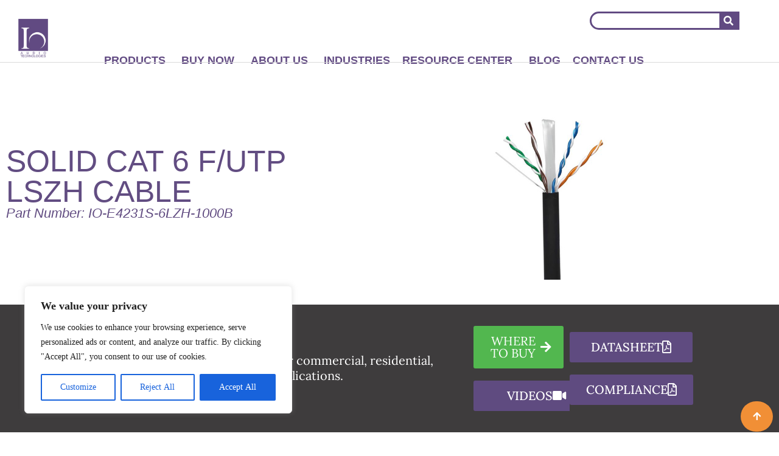

--- FILE ---
content_type: text/html; charset=UTF-8
request_url: https://ioaudiotech.com/solid-cat-6-f-utp-lszh-cable/
body_size: 29922
content:
<!DOCTYPE html>
<html lang="en-US">
<head>
	<meta charset="UTF-8">
	<meta name="viewport" content="width=device-width, initial-scale=1.0, viewport-fit=cover" />		<meta name='robots' content='index, follow, max-image-preview:large, max-snippet:-1, max-video-preview:-1' />

	<!-- This site is optimized with the Yoast SEO plugin v26.7 - https://yoast.com/wordpress/plugins/seo/ -->
	<title>Solid Cat 6 F/UTP LSZH Cable - Io Audio Technologies</title>
	<link rel="canonical" href="https://ioaudiotech.com/solid-cat-6-f-utp-lszh-cable/" />
	<meta property="og:locale" content="en_US" />
	<meta property="og:type" content="article" />
	<meta property="og:title" content="Solid Cat 6 F/UTP LSZH Cable - Io Audio Technologies" />
	<meta property="og:description" content="Solid Cat 6 F/UTP LSZH Cable Part Number: IO-E4231S-6LZH-1000B Bulk Solid Cat 6 cable for commercial, residential, broadcast, and stage applications. Where to Buy Videos Datasheet Compliance Bulk Solid Cat 6 cable for commercial, residential, broadcast, and stage applications. Where to Buy Videos Datasheet Compliance FEATURES High Quality Twisted PairsLSZH Flame Rating23 AWG, Solid ConductorsHeavy [&hellip;]" />
	<meta property="og:url" content="https://ioaudiotech.com/solid-cat-6-f-utp-lszh-cable/" />
	<meta property="og:site_name" content="Io Audio Technologies" />
	<meta property="article:publisher" content="https://www.facebook.com/ioaudiotechnologies/" />
	<meta property="article:modified_time" content="2023-07-05T21:25:54+00:00" />
	<meta property="og:image" content="https://ioaudiotech.com/wp-content/uploads/2022/06/IO-E4231S-6LZH-1000B-web.jpg" />
	<meta property="og:image:width" content="766" />
	<meta property="og:image:height" content="500" />
	<meta property="og:image:type" content="image/jpeg" />
	<meta name="twitter:card" content="summary_large_image" />
	<meta name="twitter:label1" content="Est. reading time" />
	<meta name="twitter:data1" content="4 minutes" />
	<script type="application/ld+json" class="yoast-schema-graph">{"@context":"https://schema.org","@graph":[{"@type":"WebPage","@id":"https://ioaudiotech.com/solid-cat-6-f-utp-lszh-cable/","url":"https://ioaudiotech.com/solid-cat-6-f-utp-lszh-cable/","name":"Solid Cat 6 F/UTP LSZH Cable - Io Audio Technologies","isPartOf":{"@id":"https://ioaudiotech.com/#website"},"primaryImageOfPage":{"@id":"https://ioaudiotech.com/solid-cat-6-f-utp-lszh-cable/#primaryimage"},"image":{"@id":"https://ioaudiotech.com/solid-cat-6-f-utp-lszh-cable/#primaryimage"},"thumbnailUrl":"https://ioaudiotech.com/wp-content/uploads/2022/06/IO-E4231S-6LZH-1000B-web.jpg","datePublished":"2022-07-21T15:42:27+00:00","dateModified":"2023-07-05T21:25:54+00:00","inLanguage":"en-US","potentialAction":[{"@type":"ReadAction","target":["https://ioaudiotech.com/solid-cat-6-f-utp-lszh-cable/"]}]},{"@type":"ImageObject","inLanguage":"en-US","@id":"https://ioaudiotech.com/solid-cat-6-f-utp-lszh-cable/#primaryimage","url":"https://ioaudiotech.com/wp-content/uploads/2022/06/IO-E4231S-6LZH-1000B-web.jpg","contentUrl":"https://ioaudiotech.com/wp-content/uploads/2022/06/IO-E4231S-6LZH-1000B-web.jpg","width":766,"height":500},{"@type":"WebSite","@id":"https://ioaudiotech.com/#website","url":"https://ioaudiotech.com/","name":"Io Audio Technologies","description":"","publisher":{"@id":"https://ioaudiotech.com/#organization"},"potentialAction":[{"@type":"SearchAction","target":{"@type":"EntryPoint","urlTemplate":"https://ioaudiotech.com/?s={search_term_string}"},"query-input":{"@type":"PropertyValueSpecification","valueRequired":true,"valueName":"search_term_string"}}],"inLanguage":"en-US"},{"@type":"Organization","@id":"https://ioaudiotech.com/#organization","name":"Io Audio Technologies","url":"https://ioaudiotech.com/","logo":{"@type":"ImageObject","inLanguage":"en-US","@id":"https://ioaudiotech.com/#/schema/logo/image/","url":"https://ioaudiotech.com/wp-content/uploads/2022/07/Io_BlockTop_SimpleKerning-R_P_581x772.png","contentUrl":"https://ioaudiotech.com/wp-content/uploads/2022/07/Io_BlockTop_SimpleKerning-R_P_581x772.png","width":581,"height":772,"caption":"Io Audio Technologies"},"image":{"@id":"https://ioaudiotech.com/#/schema/logo/image/"},"sameAs":["https://www.facebook.com/ioaudiotechnologies/","https://www.instagram.com/ioaudiotechnologies/","https://www.youtube.com/channel/UCGSELBli7hAp13i45hzOAIQ","https://www.linkedin.com/company/27179454/admin/"]}]}</script>
	<!-- / Yoast SEO plugin. -->


<link rel='dns-prefetch' href='//www.googletagmanager.com' />
<link rel="alternate" type="application/rss+xml" title="Io Audio Technologies &raquo; Feed" href="https://ioaudiotech.com/feed/" />
<link rel="alternate" type="application/rss+xml" title="Io Audio Technologies &raquo; Comments Feed" href="https://ioaudiotech.com/comments/feed/" />
<link rel="alternate" title="oEmbed (JSON)" type="application/json+oembed" href="https://ioaudiotech.com/wp-json/oembed/1.0/embed?url=https%3A%2F%2Fioaudiotech.com%2Fsolid-cat-6-f-utp-lszh-cable%2F" />
<link rel="alternate" title="oEmbed (XML)" type="text/xml+oembed" href="https://ioaudiotech.com/wp-json/oembed/1.0/embed?url=https%3A%2F%2Fioaudiotech.com%2Fsolid-cat-6-f-utp-lszh-cable%2F&#038;format=xml" />
<style id='wp-img-auto-sizes-contain-inline-css' >
img:is([sizes=auto i],[sizes^="auto," i]){contain-intrinsic-size:3000px 1500px}
/*# sourceURL=wp-img-auto-sizes-contain-inline-css */
</style>
<style id='classic-theme-styles-inline-css' >
/*! This file is auto-generated */
.wp-block-button__link{color:#fff;background-color:#32373c;border-radius:9999px;box-shadow:none;text-decoration:none;padding:calc(.667em + 2px) calc(1.333em + 2px);font-size:1.125em}.wp-block-file__button{background:#32373c;color:#fff;text-decoration:none}
/*# sourceURL=/wp-includes/css/classic-themes.min.css */
</style>
<style id='global-styles-inline-css' >
:root{--wp--preset--aspect-ratio--square: 1;--wp--preset--aspect-ratio--4-3: 4/3;--wp--preset--aspect-ratio--3-4: 3/4;--wp--preset--aspect-ratio--3-2: 3/2;--wp--preset--aspect-ratio--2-3: 2/3;--wp--preset--aspect-ratio--16-9: 16/9;--wp--preset--aspect-ratio--9-16: 9/16;--wp--preset--color--black: #000000;--wp--preset--color--cyan-bluish-gray: #abb8c3;--wp--preset--color--white: #FFF;--wp--preset--color--pale-pink: #f78da7;--wp--preset--color--vivid-red: #cf2e2e;--wp--preset--color--luminous-vivid-orange: #ff6900;--wp--preset--color--luminous-vivid-amber: #fcb900;--wp--preset--color--light-green-cyan: #7bdcb5;--wp--preset--color--vivid-green-cyan: #00d084;--wp--preset--color--pale-cyan-blue: #8ed1fc;--wp--preset--color--vivid-cyan-blue: #0693e3;--wp--preset--color--vivid-purple: #9b51e0;--wp--preset--color--primary: #1f4670;--wp--preset--color--secondary: #2a5f98;--wp--preset--color--dark-gray: #111;--wp--preset--color--light-gray: #767676;--wp--preset--gradient--vivid-cyan-blue-to-vivid-purple: linear-gradient(135deg,rgb(6,147,227) 0%,rgb(155,81,224) 100%);--wp--preset--gradient--light-green-cyan-to-vivid-green-cyan: linear-gradient(135deg,rgb(122,220,180) 0%,rgb(0,208,130) 100%);--wp--preset--gradient--luminous-vivid-amber-to-luminous-vivid-orange: linear-gradient(135deg,rgb(252,185,0) 0%,rgb(255,105,0) 100%);--wp--preset--gradient--luminous-vivid-orange-to-vivid-red: linear-gradient(135deg,rgb(255,105,0) 0%,rgb(207,46,46) 100%);--wp--preset--gradient--very-light-gray-to-cyan-bluish-gray: linear-gradient(135deg,rgb(238,238,238) 0%,rgb(169,184,195) 100%);--wp--preset--gradient--cool-to-warm-spectrum: linear-gradient(135deg,rgb(74,234,220) 0%,rgb(151,120,209) 20%,rgb(207,42,186) 40%,rgb(238,44,130) 60%,rgb(251,105,98) 80%,rgb(254,248,76) 100%);--wp--preset--gradient--blush-light-purple: linear-gradient(135deg,rgb(255,206,236) 0%,rgb(152,150,240) 100%);--wp--preset--gradient--blush-bordeaux: linear-gradient(135deg,rgb(254,205,165) 0%,rgb(254,45,45) 50%,rgb(107,0,62) 100%);--wp--preset--gradient--luminous-dusk: linear-gradient(135deg,rgb(255,203,112) 0%,rgb(199,81,192) 50%,rgb(65,88,208) 100%);--wp--preset--gradient--pale-ocean: linear-gradient(135deg,rgb(255,245,203) 0%,rgb(182,227,212) 50%,rgb(51,167,181) 100%);--wp--preset--gradient--electric-grass: linear-gradient(135deg,rgb(202,248,128) 0%,rgb(113,206,126) 100%);--wp--preset--gradient--midnight: linear-gradient(135deg,rgb(2,3,129) 0%,rgb(40,116,252) 100%);--wp--preset--font-size--small: 19.5px;--wp--preset--font-size--medium: 20px;--wp--preset--font-size--large: 36.5px;--wp--preset--font-size--x-large: 42px;--wp--preset--font-size--normal: 22px;--wp--preset--font-size--huge: 49.5px;--wp--preset--spacing--20: 0.44rem;--wp--preset--spacing--30: 0.67rem;--wp--preset--spacing--40: 1rem;--wp--preset--spacing--50: 1.5rem;--wp--preset--spacing--60: 2.25rem;--wp--preset--spacing--70: 3.38rem;--wp--preset--spacing--80: 5.06rem;--wp--preset--shadow--natural: 6px 6px 9px rgba(0, 0, 0, 0.2);--wp--preset--shadow--deep: 12px 12px 50px rgba(0, 0, 0, 0.4);--wp--preset--shadow--sharp: 6px 6px 0px rgba(0, 0, 0, 0.2);--wp--preset--shadow--outlined: 6px 6px 0px -3px rgb(255, 255, 255), 6px 6px rgb(0, 0, 0);--wp--preset--shadow--crisp: 6px 6px 0px rgb(0, 0, 0);}:where(.is-layout-flex){gap: 0.5em;}:where(.is-layout-grid){gap: 0.5em;}body .is-layout-flex{display: flex;}.is-layout-flex{flex-wrap: wrap;align-items: center;}.is-layout-flex > :is(*, div){margin: 0;}body .is-layout-grid{display: grid;}.is-layout-grid > :is(*, div){margin: 0;}:where(.wp-block-columns.is-layout-flex){gap: 2em;}:where(.wp-block-columns.is-layout-grid){gap: 2em;}:where(.wp-block-post-template.is-layout-flex){gap: 1.25em;}:where(.wp-block-post-template.is-layout-grid){gap: 1.25em;}.has-black-color{color: var(--wp--preset--color--black) !important;}.has-cyan-bluish-gray-color{color: var(--wp--preset--color--cyan-bluish-gray) !important;}.has-white-color{color: var(--wp--preset--color--white) !important;}.has-pale-pink-color{color: var(--wp--preset--color--pale-pink) !important;}.has-vivid-red-color{color: var(--wp--preset--color--vivid-red) !important;}.has-luminous-vivid-orange-color{color: var(--wp--preset--color--luminous-vivid-orange) !important;}.has-luminous-vivid-amber-color{color: var(--wp--preset--color--luminous-vivid-amber) !important;}.has-light-green-cyan-color{color: var(--wp--preset--color--light-green-cyan) !important;}.has-vivid-green-cyan-color{color: var(--wp--preset--color--vivid-green-cyan) !important;}.has-pale-cyan-blue-color{color: var(--wp--preset--color--pale-cyan-blue) !important;}.has-vivid-cyan-blue-color{color: var(--wp--preset--color--vivid-cyan-blue) !important;}.has-vivid-purple-color{color: var(--wp--preset--color--vivid-purple) !important;}.has-black-background-color{background-color: var(--wp--preset--color--black) !important;}.has-cyan-bluish-gray-background-color{background-color: var(--wp--preset--color--cyan-bluish-gray) !important;}.has-white-background-color{background-color: var(--wp--preset--color--white) !important;}.has-pale-pink-background-color{background-color: var(--wp--preset--color--pale-pink) !important;}.has-vivid-red-background-color{background-color: var(--wp--preset--color--vivid-red) !important;}.has-luminous-vivid-orange-background-color{background-color: var(--wp--preset--color--luminous-vivid-orange) !important;}.has-luminous-vivid-amber-background-color{background-color: var(--wp--preset--color--luminous-vivid-amber) !important;}.has-light-green-cyan-background-color{background-color: var(--wp--preset--color--light-green-cyan) !important;}.has-vivid-green-cyan-background-color{background-color: var(--wp--preset--color--vivid-green-cyan) !important;}.has-pale-cyan-blue-background-color{background-color: var(--wp--preset--color--pale-cyan-blue) !important;}.has-vivid-cyan-blue-background-color{background-color: var(--wp--preset--color--vivid-cyan-blue) !important;}.has-vivid-purple-background-color{background-color: var(--wp--preset--color--vivid-purple) !important;}.has-black-border-color{border-color: var(--wp--preset--color--black) !important;}.has-cyan-bluish-gray-border-color{border-color: var(--wp--preset--color--cyan-bluish-gray) !important;}.has-white-border-color{border-color: var(--wp--preset--color--white) !important;}.has-pale-pink-border-color{border-color: var(--wp--preset--color--pale-pink) !important;}.has-vivid-red-border-color{border-color: var(--wp--preset--color--vivid-red) !important;}.has-luminous-vivid-orange-border-color{border-color: var(--wp--preset--color--luminous-vivid-orange) !important;}.has-luminous-vivid-amber-border-color{border-color: var(--wp--preset--color--luminous-vivid-amber) !important;}.has-light-green-cyan-border-color{border-color: var(--wp--preset--color--light-green-cyan) !important;}.has-vivid-green-cyan-border-color{border-color: var(--wp--preset--color--vivid-green-cyan) !important;}.has-pale-cyan-blue-border-color{border-color: var(--wp--preset--color--pale-cyan-blue) !important;}.has-vivid-cyan-blue-border-color{border-color: var(--wp--preset--color--vivid-cyan-blue) !important;}.has-vivid-purple-border-color{border-color: var(--wp--preset--color--vivid-purple) !important;}.has-vivid-cyan-blue-to-vivid-purple-gradient-background{background: var(--wp--preset--gradient--vivid-cyan-blue-to-vivid-purple) !important;}.has-light-green-cyan-to-vivid-green-cyan-gradient-background{background: var(--wp--preset--gradient--light-green-cyan-to-vivid-green-cyan) !important;}.has-luminous-vivid-amber-to-luminous-vivid-orange-gradient-background{background: var(--wp--preset--gradient--luminous-vivid-amber-to-luminous-vivid-orange) !important;}.has-luminous-vivid-orange-to-vivid-red-gradient-background{background: var(--wp--preset--gradient--luminous-vivid-orange-to-vivid-red) !important;}.has-very-light-gray-to-cyan-bluish-gray-gradient-background{background: var(--wp--preset--gradient--very-light-gray-to-cyan-bluish-gray) !important;}.has-cool-to-warm-spectrum-gradient-background{background: var(--wp--preset--gradient--cool-to-warm-spectrum) !important;}.has-blush-light-purple-gradient-background{background: var(--wp--preset--gradient--blush-light-purple) !important;}.has-blush-bordeaux-gradient-background{background: var(--wp--preset--gradient--blush-bordeaux) !important;}.has-luminous-dusk-gradient-background{background: var(--wp--preset--gradient--luminous-dusk) !important;}.has-pale-ocean-gradient-background{background: var(--wp--preset--gradient--pale-ocean) !important;}.has-electric-grass-gradient-background{background: var(--wp--preset--gradient--electric-grass) !important;}.has-midnight-gradient-background{background: var(--wp--preset--gradient--midnight) !important;}.has-small-font-size{font-size: var(--wp--preset--font-size--small) !important;}.has-medium-font-size{font-size: var(--wp--preset--font-size--medium) !important;}.has-large-font-size{font-size: var(--wp--preset--font-size--large) !important;}.has-x-large-font-size{font-size: var(--wp--preset--font-size--x-large) !important;}
:where(.wp-block-post-template.is-layout-flex){gap: 1.25em;}:where(.wp-block-post-template.is-layout-grid){gap: 1.25em;}
:where(.wp-block-term-template.is-layout-flex){gap: 1.25em;}:where(.wp-block-term-template.is-layout-grid){gap: 1.25em;}
:where(.wp-block-columns.is-layout-flex){gap: 2em;}:where(.wp-block-columns.is-layout-grid){gap: 2em;}
:root :where(.wp-block-pullquote){font-size: 1.5em;line-height: 1.6;}
/*# sourceURL=global-styles-inline-css */
</style>
<link rel='stylesheet' id='megamenu-css' href='https://ioaudiotech.com/wp-content/uploads/maxmegamenu/style.css?ver=ef4ac6'  media='all' />
<link rel='stylesheet' id='dashicons-css' href='https://ioaudiotech.com/wp-includes/css/dashicons.min.css?ver=6.9'  media='all' />
<link rel='stylesheet' id='wp5default-font-awesome-css' href='https://ioaudiotech.com/wp-content/themes/orionfans/assets/css/font-awesome.min.css?ver=6.9'  media='all' />
<link rel='stylesheet' id='wp5default-style-css' href='https://ioaudiotech.com/wp-content/themes/orionfans/style.css?ver=1.0'  media='all' />
<link rel='stylesheet' id='elementor-frontend-css' href='https://ioaudiotech.com/wp-content/uploads/elementor/css/custom-frontend.min.css?ver=1768651122'  media='all' />
<link rel='stylesheet' id='widget-image-css' href='https://ioaudiotech.com/wp-content/plugins/elementor/assets/css/widget-image.min.css?ver=3.34.1'  media='all' />
<link rel='stylesheet' id='widget-spacer-css' href='https://ioaudiotech.com/wp-content/plugins/elementor/assets/css/widget-spacer.min.css?ver=3.34.1'  media='all' />
<link rel='stylesheet' id='widget-search-form-css' href='https://ioaudiotech.com/wp-content/plugins/elementor-pro/assets/css/widget-search-form.min.css?ver=3.34.0'  media='all' />
<link rel='stylesheet' id='elementor-icons-shared-0-css' href='https://ioaudiotech.com/wp-content/plugins/elementor/assets/lib/font-awesome/css/fontawesome.min.css?ver=5.15.3'  media='all' />
<link rel='stylesheet' id='elementor-icons-fa-solid-css' href='https://ioaudiotech.com/wp-content/plugins/elementor/assets/lib/font-awesome/css/solid.min.css?ver=5.15.3'  media='all' />
<link rel='stylesheet' id='swiper-css' href='https://ioaudiotech.com/wp-content/plugins/elementor/assets/lib/swiper/v8/css/swiper.min.css?ver=8.4.5'  media='all' />
<link rel='stylesheet' id='e-swiper-css' href='https://ioaudiotech.com/wp-content/plugins/elementor/assets/css/conditionals/e-swiper.min.css?ver=3.34.1'  media='all' />
<link rel='stylesheet' id='widget-heading-css' href='https://ioaudiotech.com/wp-content/plugins/elementor/assets/css/widget-heading.min.css?ver=3.34.1'  media='all' />
<link rel='stylesheet' id='widget-nav-menu-css' href='https://ioaudiotech.com/wp-content/uploads/elementor/css/custom-pro-widget-nav-menu.min.css?ver=1768651122'  media='all' />
<link rel='stylesheet' id='widget-icon-list-css' href='https://ioaudiotech.com/wp-content/uploads/elementor/css/custom-widget-icon-list.min.css?ver=1768651122'  media='all' />
<link rel='stylesheet' id='widget-social-icons-css' href='https://ioaudiotech.com/wp-content/plugins/elementor/assets/css/widget-social-icons.min.css?ver=3.34.1'  media='all' />
<link rel='stylesheet' id='e-apple-webkit-css' href='https://ioaudiotech.com/wp-content/uploads/elementor/css/custom-apple-webkit.min.css?ver=1768651122'  media='all' />
<link rel='stylesheet' id='elementor-icons-css' href='https://ioaudiotech.com/wp-content/plugins/elementor/assets/lib/eicons/css/elementor-icons.min.css?ver=5.45.0'  media='all' />
<link rel='stylesheet' id='elementor-post-10-css' href='https://ioaudiotech.com/wp-content/uploads/elementor/css/post-10.css?ver=1768651122'  media='all' />
<link rel='stylesheet' id='pd-pcf-style-css' href='https://ioaudiotech.com/wp-content/plugins/blog-posts-and-category-for-elementor//assets/css/style.css?ver=1.0.0'  media='all' />
<link rel='stylesheet' id='widget-divider-css' href='https://ioaudiotech.com/wp-content/plugins/elementor/assets/css/widget-divider.min.css?ver=3.34.1'  media='all' />
<link rel='stylesheet' id='widget-menu-anchor-css' href='https://ioaudiotech.com/wp-content/plugins/elementor/assets/css/widget-menu-anchor.min.css?ver=3.34.1'  media='all' />
<link rel='stylesheet' id='elementor-post-17825-css' href='https://ioaudiotech.com/wp-content/uploads/elementor/css/post-17825.css?ver=1768678451'  media='all' />
<link rel='stylesheet' id='elementor-post-50-css' href='https://ioaudiotech.com/wp-content/uploads/elementor/css/post-50.css?ver=1768651122'  media='all' />
<link rel='stylesheet' id='elementor-post-2018-css' href='https://ioaudiotech.com/wp-content/uploads/elementor/css/post-2018.css?ver=1768651123'  media='all' />
<link rel='stylesheet' id='tablepress-default-css' href='https://ioaudiotech.com/wp-content/tablepress-combined.min.css?ver=45'  media='all' />
<link rel='stylesheet' id='elementor-gf-local-roboto-css' href='https://ioaudiotech.com/wp-content/uploads/elementor/google-fonts/css/roboto.css?ver=1742230367'  media='all' />
<link rel='stylesheet' id='elementor-gf-local-robotoslab-css' href='https://ioaudiotech.com/wp-content/uploads/elementor/google-fonts/css/robotoslab.css?ver=1742230369'  media='all' />
<link rel='stylesheet' id='elementor-gf-local-lora-css' href='https://ioaudiotech.com/wp-content/uploads/elementor/google-fonts/css/lora.css?ver=1742230370'  media='all' />
<link rel='stylesheet' id='elementor-icons-fa-regular-css' href='https://ioaudiotech.com/wp-content/plugins/elementor/assets/lib/font-awesome/css/regular.min.css?ver=5.15.3'  media='all' />
<link rel='stylesheet' id='elementor-icons-fa-brands-css' href='https://ioaudiotech.com/wp-content/plugins/elementor/assets/lib/font-awesome/css/brands.min.css?ver=5.15.3'  media='all' />
<script  id="cookie-law-info-js-extra">
/* <![CDATA[ */
var _ckyConfig = {"_ipData":[],"_assetsURL":"https://ioaudiotech.com/wp-content/plugins/cookie-law-info/lite/frontend/images/","_publicURL":"https://ioaudiotech.com","_expiry":"365","_categories":[{"name":"Necessary","slug":"necessary","isNecessary":true,"ccpaDoNotSell":true,"cookies":[],"active":true,"defaultConsent":{"gdpr":true,"ccpa":true}},{"name":"Functional","slug":"functional","isNecessary":false,"ccpaDoNotSell":true,"cookies":[],"active":true,"defaultConsent":{"gdpr":false,"ccpa":false}},{"name":"Analytics","slug":"analytics","isNecessary":false,"ccpaDoNotSell":true,"cookies":[],"active":true,"defaultConsent":{"gdpr":false,"ccpa":false}},{"name":"Performance","slug":"performance","isNecessary":false,"ccpaDoNotSell":true,"cookies":[],"active":true,"defaultConsent":{"gdpr":false,"ccpa":false}},{"name":"Advertisement","slug":"advertisement","isNecessary":false,"ccpaDoNotSell":true,"cookies":[],"active":true,"defaultConsent":{"gdpr":false,"ccpa":false}}],"_activeLaw":"gdpr","_rootDomain":"","_block":"1","_showBanner":"1","_bannerConfig":{"settings":{"type":"box","preferenceCenterType":"popup","position":"bottom-left","applicableLaw":"gdpr"},"behaviours":{"reloadBannerOnAccept":false,"loadAnalyticsByDefault":false,"animations":{"onLoad":"animate","onHide":"sticky"}},"config":{"revisitConsent":{"status":true,"tag":"revisit-consent","position":"bottom-left","meta":{"url":"#"},"styles":{"background-color":"#0056A7"},"elements":{"title":{"type":"text","tag":"revisit-consent-title","status":true,"styles":{"color":"#0056a7"}}}},"preferenceCenter":{"toggle":{"status":true,"tag":"detail-category-toggle","type":"toggle","states":{"active":{"styles":{"background-color":"#1863DC"}},"inactive":{"styles":{"background-color":"#D0D5D2"}}}}},"categoryPreview":{"status":false,"toggle":{"status":true,"tag":"detail-category-preview-toggle","type":"toggle","states":{"active":{"styles":{"background-color":"#1863DC"}},"inactive":{"styles":{"background-color":"#D0D5D2"}}}}},"videoPlaceholder":{"status":true,"styles":{"background-color":"#000000","border-color":"#000000cc","color":"#ffffff"}},"readMore":{"status":false,"tag":"readmore-button","type":"link","meta":{"noFollow":true,"newTab":true},"styles":{"color":"#1863DC","background-color":"transparent","border-color":"transparent"}},"showMore":{"status":true,"tag":"show-desc-button","type":"button","styles":{"color":"#1863DC"}},"showLess":{"status":true,"tag":"hide-desc-button","type":"button","styles":{"color":"#1863DC"}},"alwaysActive":{"status":true,"tag":"always-active","styles":{"color":"#008000"}},"manualLinks":{"status":true,"tag":"manual-links","type":"link","styles":{"color":"#1863DC"}},"auditTable":{"status":true},"optOption":{"status":true,"toggle":{"status":true,"tag":"optout-option-toggle","type":"toggle","states":{"active":{"styles":{"background-color":"#1863dc"}},"inactive":{"styles":{"background-color":"#FFFFFF"}}}}}}},"_version":"3.3.9.1","_logConsent":"1","_tags":[{"tag":"accept-button","styles":{"color":"#FFFFFF","background-color":"#1863DC","border-color":"#1863DC"}},{"tag":"reject-button","styles":{"color":"#1863DC","background-color":"transparent","border-color":"#1863DC"}},{"tag":"settings-button","styles":{"color":"#1863DC","background-color":"transparent","border-color":"#1863DC"}},{"tag":"readmore-button","styles":{"color":"#1863DC","background-color":"transparent","border-color":"transparent"}},{"tag":"donotsell-button","styles":{"color":"#1863DC","background-color":"transparent","border-color":"transparent"}},{"tag":"show-desc-button","styles":{"color":"#1863DC"}},{"tag":"hide-desc-button","styles":{"color":"#1863DC"}},{"tag":"cky-always-active","styles":[]},{"tag":"cky-link","styles":[]},{"tag":"accept-button","styles":{"color":"#FFFFFF","background-color":"#1863DC","border-color":"#1863DC"}},{"tag":"revisit-consent","styles":{"background-color":"#0056A7"}}],"_shortCodes":[{"key":"cky_readmore","content":"\u003Ca href=\"#\" class=\"cky-policy\" aria-label=\"Read More\" target=\"_blank\" rel=\"noopener\" data-cky-tag=\"readmore-button\"\u003ERead More\u003C/a\u003E","tag":"readmore-button","status":false,"attributes":{"rel":"nofollow","target":"_blank"}},{"key":"cky_show_desc","content":"\u003Cbutton class=\"cky-show-desc-btn\" data-cky-tag=\"show-desc-button\" aria-label=\"Show more\"\u003EShow more\u003C/button\u003E","tag":"show-desc-button","status":true,"attributes":[]},{"key":"cky_hide_desc","content":"\u003Cbutton class=\"cky-show-desc-btn\" data-cky-tag=\"hide-desc-button\" aria-label=\"Show less\"\u003EShow less\u003C/button\u003E","tag":"hide-desc-button","status":true,"attributes":[]},{"key":"cky_optout_show_desc","content":"[cky_optout_show_desc]","tag":"optout-show-desc-button","status":true,"attributes":[]},{"key":"cky_optout_hide_desc","content":"[cky_optout_hide_desc]","tag":"optout-hide-desc-button","status":true,"attributes":[]},{"key":"cky_category_toggle_label","content":"[cky_{{status}}_category_label] [cky_preference_{{category_slug}}_title]","tag":"","status":true,"attributes":[]},{"key":"cky_enable_category_label","content":"Enable","tag":"","status":true,"attributes":[]},{"key":"cky_disable_category_label","content":"Disable","tag":"","status":true,"attributes":[]},{"key":"cky_video_placeholder","content":"\u003Cdiv class=\"video-placeholder-normal\" data-cky-tag=\"video-placeholder\" id=\"[UNIQUEID]\"\u003E\u003Cp class=\"video-placeholder-text-normal\" data-cky-tag=\"placeholder-title\"\u003EPlease accept the cookie consent\u003C/p\u003E\u003C/div\u003E","tag":"","status":true,"attributes":[]},{"key":"cky_enable_optout_label","content":"Enable","tag":"","status":true,"attributes":[]},{"key":"cky_disable_optout_label","content":"Disable","tag":"","status":true,"attributes":[]},{"key":"cky_optout_toggle_label","content":"[cky_{{status}}_optout_label] [cky_optout_option_title]","tag":"","status":true,"attributes":[]},{"key":"cky_optout_option_title","content":"Do Not Sell or Share My Personal Information","tag":"","status":true,"attributes":[]},{"key":"cky_optout_close_label","content":"Close","tag":"","status":true,"attributes":[]},{"key":"cky_preference_close_label","content":"Close","tag":"","status":true,"attributes":[]}],"_rtl":"","_language":"en","_providersToBlock":[]};
var _ckyStyles = {"css":".cky-overlay{background: #000000; opacity: 0.4; position: fixed; top: 0; left: 0; width: 100%; height: 100%; z-index: 99999999;}.cky-hide{display: none;}.cky-btn-revisit-wrapper{display: flex; align-items: center; justify-content: center; background: #0056a7; width: 45px; height: 45px; border-radius: 50%; position: fixed; z-index: 999999; cursor: pointer;}.cky-revisit-bottom-left{bottom: 15px; left: 15px;}.cky-revisit-bottom-right{bottom: 15px; right: 15px;}.cky-btn-revisit-wrapper .cky-btn-revisit{display: flex; align-items: center; justify-content: center; background: none; border: none; cursor: pointer; position: relative; margin: 0; padding: 0;}.cky-btn-revisit-wrapper .cky-btn-revisit img{max-width: fit-content; margin: 0; height: 30px; width: 30px;}.cky-revisit-bottom-left:hover::before{content: attr(data-tooltip); position: absolute; background: #4e4b66; color: #ffffff; left: calc(100% + 7px); font-size: 12px; line-height: 16px; width: max-content; padding: 4px 8px; border-radius: 4px;}.cky-revisit-bottom-left:hover::after{position: absolute; content: \"\"; border: 5px solid transparent; left: calc(100% + 2px); border-left-width: 0; border-right-color: #4e4b66;}.cky-revisit-bottom-right:hover::before{content: attr(data-tooltip); position: absolute; background: #4e4b66; color: #ffffff; right: calc(100% + 7px); font-size: 12px; line-height: 16px; width: max-content; padding: 4px 8px; border-radius: 4px;}.cky-revisit-bottom-right:hover::after{position: absolute; content: \"\"; border: 5px solid transparent; right: calc(100% + 2px); border-right-width: 0; border-left-color: #4e4b66;}.cky-revisit-hide{display: none;}.cky-consent-container{position: fixed; width: 440px; box-sizing: border-box; z-index: 9999999; border-radius: 6px;}.cky-consent-container .cky-consent-bar{background: #ffffff; border: 1px solid; padding: 20px 26px; box-shadow: 0 -1px 10px 0 #acabab4d; border-radius: 6px;}.cky-box-bottom-left{bottom: 40px; left: 40px;}.cky-box-bottom-right{bottom: 40px; right: 40px;}.cky-box-top-left{top: 40px; left: 40px;}.cky-box-top-right{top: 40px; right: 40px;}.cky-custom-brand-logo-wrapper .cky-custom-brand-logo{width: 100px; height: auto; margin: 0 0 12px 0;}.cky-notice .cky-title{color: #212121; font-weight: 700; font-size: 18px; line-height: 24px; margin: 0 0 12px 0;}.cky-notice-des *,.cky-preference-content-wrapper *,.cky-accordion-header-des *,.cky-gpc-wrapper .cky-gpc-desc *{font-size: 14px;}.cky-notice-des{color: #212121; font-size: 14px; line-height: 24px; font-weight: 400;}.cky-notice-des img{height: 25px; width: 25px;}.cky-consent-bar .cky-notice-des p,.cky-gpc-wrapper .cky-gpc-desc p,.cky-preference-body-wrapper .cky-preference-content-wrapper p,.cky-accordion-header-wrapper .cky-accordion-header-des p,.cky-cookie-des-table li div:last-child p{color: inherit; margin-top: 0; overflow-wrap: break-word;}.cky-notice-des P:last-child,.cky-preference-content-wrapper p:last-child,.cky-cookie-des-table li div:last-child p:last-child,.cky-gpc-wrapper .cky-gpc-desc p:last-child{margin-bottom: 0;}.cky-notice-des a.cky-policy,.cky-notice-des button.cky-policy{font-size: 14px; color: #1863dc; white-space: nowrap; cursor: pointer; background: transparent; border: 1px solid; text-decoration: underline;}.cky-notice-des button.cky-policy{padding: 0;}.cky-notice-des a.cky-policy:focus-visible,.cky-notice-des button.cky-policy:focus-visible,.cky-preference-content-wrapper .cky-show-desc-btn:focus-visible,.cky-accordion-header .cky-accordion-btn:focus-visible,.cky-preference-header .cky-btn-close:focus-visible,.cky-switch input[type=\"checkbox\"]:focus-visible,.cky-footer-wrapper a:focus-visible,.cky-btn:focus-visible{outline: 2px solid #1863dc; outline-offset: 2px;}.cky-btn:focus:not(:focus-visible),.cky-accordion-header .cky-accordion-btn:focus:not(:focus-visible),.cky-preference-content-wrapper .cky-show-desc-btn:focus:not(:focus-visible),.cky-btn-revisit-wrapper .cky-btn-revisit:focus:not(:focus-visible),.cky-preference-header .cky-btn-close:focus:not(:focus-visible),.cky-consent-bar .cky-banner-btn-close:focus:not(:focus-visible){outline: 0;}button.cky-show-desc-btn:not(:hover):not(:active){color: #1863dc; background: transparent;}button.cky-accordion-btn:not(:hover):not(:active),button.cky-banner-btn-close:not(:hover):not(:active),button.cky-btn-revisit:not(:hover):not(:active),button.cky-btn-close:not(:hover):not(:active){background: transparent;}.cky-consent-bar button:hover,.cky-modal.cky-modal-open button:hover,.cky-consent-bar button:focus,.cky-modal.cky-modal-open button:focus{text-decoration: none;}.cky-notice-btn-wrapper{display: flex; justify-content: flex-start; align-items: center; flex-wrap: wrap; margin-top: 16px;}.cky-notice-btn-wrapper .cky-btn{text-shadow: none; box-shadow: none;}.cky-btn{flex: auto; max-width: 100%; font-size: 14px; font-family: inherit; line-height: 24px; padding: 8px; font-weight: 500; margin: 0 8px 0 0; border-radius: 2px; cursor: pointer; text-align: center; text-transform: none; min-height: 0;}.cky-btn:hover{opacity: 0.8;}.cky-btn-customize{color: #1863dc; background: transparent; border: 2px solid #1863dc;}.cky-btn-reject{color: #1863dc; background: transparent; border: 2px solid #1863dc;}.cky-btn-accept{background: #1863dc; color: #ffffff; border: 2px solid #1863dc;}.cky-btn:last-child{margin-right: 0;}@media (max-width: 576px){.cky-box-bottom-left{bottom: 0; left: 0;}.cky-box-bottom-right{bottom: 0; right: 0;}.cky-box-top-left{top: 0; left: 0;}.cky-box-top-right{top: 0; right: 0;}}@media (max-width: 440px){.cky-box-bottom-left, .cky-box-bottom-right, .cky-box-top-left, .cky-box-top-right{width: 100%; max-width: 100%;}.cky-consent-container .cky-consent-bar{padding: 20px 0;}.cky-custom-brand-logo-wrapper, .cky-notice .cky-title, .cky-notice-des, .cky-notice-btn-wrapper{padding: 0 24px;}.cky-notice-des{max-height: 40vh; overflow-y: scroll;}.cky-notice-btn-wrapper{flex-direction: column; margin-top: 0;}.cky-btn{width: 100%; margin: 10px 0 0 0;}.cky-notice-btn-wrapper .cky-btn-customize{order: 2;}.cky-notice-btn-wrapper .cky-btn-reject{order: 3;}.cky-notice-btn-wrapper .cky-btn-accept{order: 1; margin-top: 16px;}}@media (max-width: 352px){.cky-notice .cky-title{font-size: 16px;}.cky-notice-des *{font-size: 12px;}.cky-notice-des, .cky-btn{font-size: 12px;}}.cky-modal.cky-modal-open{display: flex; visibility: visible; -webkit-transform: translate(-50%, -50%); -moz-transform: translate(-50%, -50%); -ms-transform: translate(-50%, -50%); -o-transform: translate(-50%, -50%); transform: translate(-50%, -50%); top: 50%; left: 50%; transition: all 1s ease;}.cky-modal{box-shadow: 0 32px 68px rgba(0, 0, 0, 0.3); margin: 0 auto; position: fixed; max-width: 100%; background: #ffffff; top: 50%; box-sizing: border-box; border-radius: 6px; z-index: 999999999; color: #212121; -webkit-transform: translate(-50%, 100%); -moz-transform: translate(-50%, 100%); -ms-transform: translate(-50%, 100%); -o-transform: translate(-50%, 100%); transform: translate(-50%, 100%); visibility: hidden; transition: all 0s ease;}.cky-preference-center{max-height: 79vh; overflow: hidden; width: 845px; overflow: hidden; flex: 1 1 0; display: flex; flex-direction: column; border-radius: 6px;}.cky-preference-header{display: flex; align-items: center; justify-content: space-between; padding: 22px 24px; border-bottom: 1px solid;}.cky-preference-header .cky-preference-title{font-size: 18px; font-weight: 700; line-height: 24px;}.cky-preference-header .cky-btn-close{margin: 0; cursor: pointer; vertical-align: middle; padding: 0; background: none; border: none; width: auto; height: auto; min-height: 0; line-height: 0; text-shadow: none; box-shadow: none;}.cky-preference-header .cky-btn-close img{margin: 0; height: 10px; width: 10px;}.cky-preference-body-wrapper{padding: 0 24px; flex: 1; overflow: auto; box-sizing: border-box;}.cky-preference-content-wrapper,.cky-gpc-wrapper .cky-gpc-desc{font-size: 14px; line-height: 24px; font-weight: 400; padding: 12px 0;}.cky-preference-content-wrapper{border-bottom: 1px solid;}.cky-preference-content-wrapper img{height: 25px; width: 25px;}.cky-preference-content-wrapper .cky-show-desc-btn{font-size: 14px; font-family: inherit; color: #1863dc; text-decoration: none; line-height: 24px; padding: 0; margin: 0; white-space: nowrap; cursor: pointer; background: transparent; border-color: transparent; text-transform: none; min-height: 0; text-shadow: none; box-shadow: none;}.cky-accordion-wrapper{margin-bottom: 10px;}.cky-accordion{border-bottom: 1px solid;}.cky-accordion:last-child{border-bottom: none;}.cky-accordion .cky-accordion-item{display: flex; margin-top: 10px;}.cky-accordion .cky-accordion-body{display: none;}.cky-accordion.cky-accordion-active .cky-accordion-body{display: block; padding: 0 22px; margin-bottom: 16px;}.cky-accordion-header-wrapper{cursor: pointer; width: 100%;}.cky-accordion-item .cky-accordion-header{display: flex; justify-content: space-between; align-items: center;}.cky-accordion-header .cky-accordion-btn{font-size: 16px; font-family: inherit; color: #212121; line-height: 24px; background: none; border: none; font-weight: 700; padding: 0; margin: 0; cursor: pointer; text-transform: none; min-height: 0; text-shadow: none; box-shadow: none;}.cky-accordion-header .cky-always-active{color: #008000; font-weight: 600; line-height: 24px; font-size: 14px;}.cky-accordion-header-des{font-size: 14px; line-height: 24px; margin: 10px 0 16px 0;}.cky-accordion-chevron{margin-right: 22px; position: relative; cursor: pointer;}.cky-accordion-chevron-hide{display: none;}.cky-accordion .cky-accordion-chevron i::before{content: \"\"; position: absolute; border-right: 1.4px solid; border-bottom: 1.4px solid; border-color: inherit; height: 6px; width: 6px; -webkit-transform: rotate(-45deg); -moz-transform: rotate(-45deg); -ms-transform: rotate(-45deg); -o-transform: rotate(-45deg); transform: rotate(-45deg); transition: all 0.2s ease-in-out; top: 8px;}.cky-accordion.cky-accordion-active .cky-accordion-chevron i::before{-webkit-transform: rotate(45deg); -moz-transform: rotate(45deg); -ms-transform: rotate(45deg); -o-transform: rotate(45deg); transform: rotate(45deg);}.cky-audit-table{background: #f4f4f4; border-radius: 6px;}.cky-audit-table .cky-empty-cookies-text{color: inherit; font-size: 12px; line-height: 24px; margin: 0; padding: 10px;}.cky-audit-table .cky-cookie-des-table{font-size: 12px; line-height: 24px; font-weight: normal; padding: 15px 10px; border-bottom: 1px solid; border-bottom-color: inherit; margin: 0;}.cky-audit-table .cky-cookie-des-table:last-child{border-bottom: none;}.cky-audit-table .cky-cookie-des-table li{list-style-type: none; display: flex; padding: 3px 0;}.cky-audit-table .cky-cookie-des-table li:first-child{padding-top: 0;}.cky-cookie-des-table li div:first-child{width: 100px; font-weight: 600; word-break: break-word; word-wrap: break-word;}.cky-cookie-des-table li div:last-child{flex: 1; word-break: break-word; word-wrap: break-word; margin-left: 8px;}.cky-footer-shadow{display: block; width: 100%; height: 40px; background: linear-gradient(180deg, rgba(255, 255, 255, 0) 0%, #ffffff 100%); position: absolute; bottom: calc(100% - 1px);}.cky-footer-wrapper{position: relative;}.cky-prefrence-btn-wrapper{display: flex; flex-wrap: wrap; align-items: center; justify-content: center; padding: 22px 24px; border-top: 1px solid;}.cky-prefrence-btn-wrapper .cky-btn{flex: auto; max-width: 100%; text-shadow: none; box-shadow: none;}.cky-btn-preferences{color: #1863dc; background: transparent; border: 2px solid #1863dc;}.cky-preference-header,.cky-preference-body-wrapper,.cky-preference-content-wrapper,.cky-accordion-wrapper,.cky-accordion,.cky-accordion-wrapper,.cky-footer-wrapper,.cky-prefrence-btn-wrapper{border-color: inherit;}@media (max-width: 845px){.cky-modal{max-width: calc(100% - 16px);}}@media (max-width: 576px){.cky-modal{max-width: 100%;}.cky-preference-center{max-height: 100vh;}.cky-prefrence-btn-wrapper{flex-direction: column;}.cky-accordion.cky-accordion-active .cky-accordion-body{padding-right: 0;}.cky-prefrence-btn-wrapper .cky-btn{width: 100%; margin: 10px 0 0 0;}.cky-prefrence-btn-wrapper .cky-btn-reject{order: 3;}.cky-prefrence-btn-wrapper .cky-btn-accept{order: 1; margin-top: 0;}.cky-prefrence-btn-wrapper .cky-btn-preferences{order: 2;}}@media (max-width: 425px){.cky-accordion-chevron{margin-right: 15px;}.cky-notice-btn-wrapper{margin-top: 0;}.cky-accordion.cky-accordion-active .cky-accordion-body{padding: 0 15px;}}@media (max-width: 352px){.cky-preference-header .cky-preference-title{font-size: 16px;}.cky-preference-header{padding: 16px 24px;}.cky-preference-content-wrapper *, .cky-accordion-header-des *{font-size: 12px;}.cky-preference-content-wrapper, .cky-preference-content-wrapper .cky-show-more, .cky-accordion-header .cky-always-active, .cky-accordion-header-des, .cky-preference-content-wrapper .cky-show-desc-btn, .cky-notice-des a.cky-policy{font-size: 12px;}.cky-accordion-header .cky-accordion-btn{font-size: 14px;}}.cky-switch{display: flex;}.cky-switch input[type=\"checkbox\"]{position: relative; width: 44px; height: 24px; margin: 0; background: #d0d5d2; -webkit-appearance: none; border-radius: 50px; cursor: pointer; outline: 0; border: none; top: 0;}.cky-switch input[type=\"checkbox\"]:checked{background: #1863dc;}.cky-switch input[type=\"checkbox\"]:before{position: absolute; content: \"\"; height: 20px; width: 20px; left: 2px; bottom: 2px; border-radius: 50%; background-color: white; -webkit-transition: 0.4s; transition: 0.4s; margin: 0;}.cky-switch input[type=\"checkbox\"]:after{display: none;}.cky-switch input[type=\"checkbox\"]:checked:before{-webkit-transform: translateX(20px); -ms-transform: translateX(20px); transform: translateX(20px);}@media (max-width: 425px){.cky-switch input[type=\"checkbox\"]{width: 38px; height: 21px;}.cky-switch input[type=\"checkbox\"]:before{height: 17px; width: 17px;}.cky-switch input[type=\"checkbox\"]:checked:before{-webkit-transform: translateX(17px); -ms-transform: translateX(17px); transform: translateX(17px);}}.cky-consent-bar .cky-banner-btn-close{position: absolute; right: 9px; top: 5px; background: none; border: none; cursor: pointer; padding: 0; margin: 0; min-height: 0; line-height: 0; height: auto; width: auto; text-shadow: none; box-shadow: none;}.cky-consent-bar .cky-banner-btn-close img{height: 9px; width: 9px; margin: 0;}.cky-notice-group{font-size: 14px; line-height: 24px; font-weight: 400; color: #212121;}.cky-notice-btn-wrapper .cky-btn-do-not-sell{font-size: 14px; line-height: 24px; padding: 6px 0; margin: 0; font-weight: 500; background: none; border-radius: 2px; border: none; cursor: pointer; text-align: left; color: #1863dc; background: transparent; border-color: transparent; box-shadow: none; text-shadow: none;}.cky-consent-bar .cky-banner-btn-close:focus-visible,.cky-notice-btn-wrapper .cky-btn-do-not-sell:focus-visible,.cky-opt-out-btn-wrapper .cky-btn:focus-visible,.cky-opt-out-checkbox-wrapper input[type=\"checkbox\"].cky-opt-out-checkbox:focus-visible{outline: 2px solid #1863dc; outline-offset: 2px;}@media (max-width: 440px){.cky-consent-container{width: 100%;}}@media (max-width: 352px){.cky-notice-des a.cky-policy, .cky-notice-btn-wrapper .cky-btn-do-not-sell{font-size: 12px;}}.cky-opt-out-wrapper{padding: 12px 0;}.cky-opt-out-wrapper .cky-opt-out-checkbox-wrapper{display: flex; align-items: center;}.cky-opt-out-checkbox-wrapper .cky-opt-out-checkbox-label{font-size: 16px; font-weight: 700; line-height: 24px; margin: 0 0 0 12px; cursor: pointer;}.cky-opt-out-checkbox-wrapper input[type=\"checkbox\"].cky-opt-out-checkbox{background-color: #ffffff; border: 1px solid black; width: 20px; height: 18.5px; margin: 0; -webkit-appearance: none; position: relative; display: flex; align-items: center; justify-content: center; border-radius: 2px; cursor: pointer;}.cky-opt-out-checkbox-wrapper input[type=\"checkbox\"].cky-opt-out-checkbox:checked{background-color: #1863dc; border: none;}.cky-opt-out-checkbox-wrapper input[type=\"checkbox\"].cky-opt-out-checkbox:checked::after{left: 6px; bottom: 4px; width: 7px; height: 13px; border: solid #ffffff; border-width: 0 3px 3px 0; border-radius: 2px; -webkit-transform: rotate(45deg); -ms-transform: rotate(45deg); transform: rotate(45deg); content: \"\"; position: absolute; box-sizing: border-box;}.cky-opt-out-checkbox-wrapper.cky-disabled .cky-opt-out-checkbox-label,.cky-opt-out-checkbox-wrapper.cky-disabled input[type=\"checkbox\"].cky-opt-out-checkbox{cursor: no-drop;}.cky-gpc-wrapper{margin: 0 0 0 32px;}.cky-footer-wrapper .cky-opt-out-btn-wrapper{display: flex; flex-wrap: wrap; align-items: center; justify-content: center; padding: 22px 24px;}.cky-opt-out-btn-wrapper .cky-btn{flex: auto; max-width: 100%; text-shadow: none; box-shadow: none;}.cky-opt-out-btn-wrapper .cky-btn-cancel{border: 1px solid #dedfe0; background: transparent; color: #858585;}.cky-opt-out-btn-wrapper .cky-btn-confirm{background: #1863dc; color: #ffffff; border: 1px solid #1863dc;}@media (max-width: 352px){.cky-opt-out-checkbox-wrapper .cky-opt-out-checkbox-label{font-size: 14px;}.cky-gpc-wrapper .cky-gpc-desc, .cky-gpc-wrapper .cky-gpc-desc *{font-size: 12px;}.cky-opt-out-checkbox-wrapper input[type=\"checkbox\"].cky-opt-out-checkbox{width: 16px; height: 16px;}.cky-opt-out-checkbox-wrapper input[type=\"checkbox\"].cky-opt-out-checkbox:checked::after{left: 5px; bottom: 4px; width: 3px; height: 9px;}.cky-gpc-wrapper{margin: 0 0 0 28px;}}.video-placeholder-youtube{background-size: 100% 100%; background-position: center; background-repeat: no-repeat; background-color: #b2b0b059; position: relative; display: flex; align-items: center; justify-content: center; max-width: 100%;}.video-placeholder-text-youtube{text-align: center; align-items: center; padding: 10px 16px; background-color: #000000cc; color: #ffffff; border: 1px solid; border-radius: 2px; cursor: pointer;}.video-placeholder-normal{background-image: url(\"/wp-content/plugins/cookie-law-info/lite/frontend/images/placeholder.svg\"); background-size: 80px; background-position: center; background-repeat: no-repeat; background-color: #b2b0b059; position: relative; display: flex; align-items: flex-end; justify-content: center; max-width: 100%;}.video-placeholder-text-normal{align-items: center; padding: 10px 16px; text-align: center; border: 1px solid; border-radius: 2px; cursor: pointer;}.cky-rtl{direction: rtl; text-align: right;}.cky-rtl .cky-banner-btn-close{left: 9px; right: auto;}.cky-rtl .cky-notice-btn-wrapper .cky-btn:last-child{margin-right: 8px;}.cky-rtl .cky-notice-btn-wrapper .cky-btn:first-child{margin-right: 0;}.cky-rtl .cky-notice-btn-wrapper{margin-left: 0; margin-right: 15px;}.cky-rtl .cky-prefrence-btn-wrapper .cky-btn{margin-right: 8px;}.cky-rtl .cky-prefrence-btn-wrapper .cky-btn:first-child{margin-right: 0;}.cky-rtl .cky-accordion .cky-accordion-chevron i::before{border: none; border-left: 1.4px solid; border-top: 1.4px solid; left: 12px;}.cky-rtl .cky-accordion.cky-accordion-active .cky-accordion-chevron i::before{-webkit-transform: rotate(-135deg); -moz-transform: rotate(-135deg); -ms-transform: rotate(-135deg); -o-transform: rotate(-135deg); transform: rotate(-135deg);}@media (max-width: 768px){.cky-rtl .cky-notice-btn-wrapper{margin-right: 0;}}@media (max-width: 576px){.cky-rtl .cky-notice-btn-wrapper .cky-btn:last-child{margin-right: 0;}.cky-rtl .cky-prefrence-btn-wrapper .cky-btn{margin-right: 0;}.cky-rtl .cky-accordion.cky-accordion-active .cky-accordion-body{padding: 0 22px 0 0;}}@media (max-width: 425px){.cky-rtl .cky-accordion.cky-accordion-active .cky-accordion-body{padding: 0 15px 0 0;}}.cky-rtl .cky-opt-out-btn-wrapper .cky-btn{margin-right: 12px;}.cky-rtl .cky-opt-out-btn-wrapper .cky-btn:first-child{margin-right: 0;}.cky-rtl .cky-opt-out-checkbox-wrapper .cky-opt-out-checkbox-label{margin: 0 12px 0 0;}"};
//# sourceURL=cookie-law-info-js-extra
/* ]]> */
</script>
<script  src="https://ioaudiotech.com/wp-content/plugins/cookie-law-info/lite/frontend/js/script.min.js?ver=3.3.9.1" id="cookie-law-info-js"></script>
<script  src="https://ioaudiotech.com/wp-includes/js/jquery/jquery.min.js?ver=3.7.1" id="jquery-core-js"></script>
<script  src="https://ioaudiotech.com/wp-includes/js/jquery/jquery-migrate.min.js?ver=3.4.1" id="jquery-migrate-js"></script>
<script  id="search-ajax-js-extra">
/* <![CDATA[ */
var search = {"ajax_url":"https://ioaudiotech.com/wp-admin/admin-ajax.php"};
//# sourceURL=search-ajax-js-extra
/* ]]> */
</script>
<script  src="https://ioaudiotech.com/wp-content/themes/orionfans/assets/js/scripts.js?ver=1" id="search-ajax-js"></script>

<!-- Google tag (gtag.js) snippet added by Site Kit -->
<!-- Google Analytics snippet added by Site Kit -->
<script  src="https://www.googletagmanager.com/gtag/js?id=G-EVWCGJJWCV" id="google_gtagjs-js" async></script>
<script  id="google_gtagjs-js-after">
/* <![CDATA[ */
window.dataLayer = window.dataLayer || [];function gtag(){dataLayer.push(arguments);}
gtag("set","linker",{"domains":["ioaudiotech.com"]});
gtag("js", new Date());
gtag("set", "developer_id.dZTNiMT", true);
gtag("config", "G-EVWCGJJWCV");
//# sourceURL=google_gtagjs-js-after
/* ]]> */
</script>
<link rel="https://api.w.org/" href="https://ioaudiotech.com/wp-json/" /><link rel="alternate" title="JSON" type="application/json" href="https://ioaudiotech.com/wp-json/wp/v2/pages/17825" /><link rel="EditURI" type="application/rsd+xml" title="RSD" href="https://ioaudiotech.com/xmlrpc.php?rsd" />
<meta name="generator" content="WordPress 6.9" />
<link rel='shortlink' href='https://ioaudiotech.com/?p=17825' />
<style id="cky-style-inline">[data-cky-tag]{visibility:hidden;}</style><meta name="generator" content="Site Kit by Google 1.170.0" />   <script>
       var ajaxurl = "https://ioaudiotech.com/wp-admin/admin-ajax.php";
   </script>
<meta name="generator" content="Elementor 3.34.1; features: additional_custom_breakpoints; settings: css_print_method-external, google_font-enabled, font_display-auto">
			<style>
				.e-con.e-parent:nth-of-type(n+4):not(.e-lazyloaded):not(.e-no-lazyload),
				.e-con.e-parent:nth-of-type(n+4):not(.e-lazyloaded):not(.e-no-lazyload) * {
					background-image: none !important;
				}
				@media screen and (max-height: 1024px) {
					.e-con.e-parent:nth-of-type(n+3):not(.e-lazyloaded):not(.e-no-lazyload),
					.e-con.e-parent:nth-of-type(n+3):not(.e-lazyloaded):not(.e-no-lazyload) * {
						background-image: none !important;
					}
				}
				@media screen and (max-height: 640px) {
					.e-con.e-parent:nth-of-type(n+2):not(.e-lazyloaded):not(.e-no-lazyload),
					.e-con.e-parent:nth-of-type(n+2):not(.e-lazyloaded):not(.e-no-lazyload) * {
						background-image: none !important;
					}
				}
			</style>
			<link rel="icon" href="https://ioaudiotech.com/wp-content/uploads/2022/05/cropped-Purple-Square-Only-32x32.png" sizes="32x32" />
<link rel="icon" href="https://ioaudiotech.com/wp-content/uploads/2022/05/cropped-Purple-Square-Only-192x192.png" sizes="192x192" />
<link rel="apple-touch-icon" href="https://ioaudiotech.com/wp-content/uploads/2022/05/cropped-Purple-Square-Only-180x180.png" />
<meta name="msapplication-TileImage" content="https://ioaudiotech.com/wp-content/uploads/2022/05/cropped-Purple-Square-Only-270x270.png" />

<script src="https://di.oemsecrets.com/js/distributor-inventory_0.3.0.min.js"></script>
<link href="https://di.oemsecrets.com/css/distributor-inventory_0.0.4.min.css" rel="stylesheet" />
<style >/** Mega Menu CSS: fs **/</style>
</head>
<body class="wp-singular page-template-default page page-id-17825 wp-custom-logo wp-embed-responsive wp-theme-orionfans eio-default mega-menu-menu-1 mega-menu-resource inner singular image-filters-enabled elementor-default elementor-kit-10 elementor-page elementor-page-17825">
		<header data-elementor-type="header" data-elementor-id="50" class="elementor elementor-50 elementor-location-header" data-elementor-post-type="elementor_library">
					<section class="elementor-section elementor-top-section elementor-element elementor-element-1e1a205 site-header elementor-section-boxed elementor-section-height-default elementor-section-height-default" data-id="1e1a205" data-element_type="section" id="top">
						<div class="elementor-container elementor-column-gap-default">
					<div class="elementor-column elementor-col-33 elementor-top-column elementor-element elementor-element-5c91c11" data-id="5c91c11" data-element_type="column">
			<div class="elementor-widget-wrap elementor-element-populated">
						<div class="elementor-element elementor-element-cdabdce elementor-widget elementor-widget-theme-site-logo elementor-widget-image" data-id="cdabdce" data-element_type="widget" data-widget_type="theme-site-logo.default">
				<div class="elementor-widget-container">
											<a href="https://ioaudiotech.com">
			<img width="500" height="500" src="https://ioaudiotech.com/wp-content/uploads/2022/02/For-Social-Media.png" class="attachment-full size-full wp-image-26000" alt="" srcset="https://ioaudiotech.com/wp-content/uploads/2022/02/For-Social-Media.png 500w, https://ioaudiotech.com/wp-content/uploads/2022/02/For-Social-Media-300x300.png 300w, https://ioaudiotech.com/wp-content/uploads/2022/02/For-Social-Media-150x150.png 150w" sizes="(max-width: 500px) 100vw, 500px" />				</a>
											</div>
				</div>
				<div class="elementor-element elementor-element-de527c1 elementor-widget elementor-widget-spacer" data-id="de527c1" data-element_type="widget" data-widget_type="spacer.default">
				<div class="elementor-widget-container">
							<div class="elementor-spacer">
			<div class="elementor-spacer-inner"></div>
		</div>
						</div>
				</div>
					</div>
		</div>
				<div class="elementor-column elementor-col-66 elementor-top-column elementor-element elementor-element-f292db6" data-id="f292db6" data-element_type="column">
			<div class="elementor-widget-wrap elementor-element-populated">
						<div class="elementor-element elementor-element-2bf43cc elementor-widget__width-auto elementor-hidden-mobile elementor-search-form--skin-classic elementor-search-form--button-type-icon elementor-search-form--icon-search elementor-widget elementor-widget-search-form" data-id="2bf43cc" data-element_type="widget" data-settings="{&quot;skin&quot;:&quot;classic&quot;}" data-widget_type="search-form.default">
				<div class="elementor-widget-container">
							<search role="search">
			<form class="elementor-search-form" action="https://ioaudiotech.com" method="get">
												<div class="elementor-search-form__container">
					<label class="elementor-screen-only" for="elementor-search-form-2bf43cc">Search</label>

					
					<input id="elementor-search-form-2bf43cc" placeholder="" class="elementor-search-form__input" type="search" name="s" value="">
					
											<button class="elementor-search-form__submit" type="submit" aria-label="Search">
															<i aria-hidden="true" class="fas fa-search"></i>													</button>
					
									</div>
			</form>
		</search>
						</div>
				</div>
				<div class="elementor-element elementor-element-58d58d1 elementor-widget__width-auto elementor-search-form--skin-full_screen elementor-hidden-desktop elementor-hidden-tablet elementor-widget-mobile__width-auto elementor-widget elementor-widget-search-form" data-id="58d58d1" data-element_type="widget" data-settings="{&quot;skin&quot;:&quot;full_screen&quot;}" data-widget_type="search-form.default">
				<div class="elementor-widget-container">
							<search role="search">
			<form class="elementor-search-form" action="https://ioaudiotech.com" method="get">
												<div class="elementor-search-form__toggle" role="button" tabindex="0" aria-label="Search">
					<i aria-hidden="true" class="fas fa-search"></i>				</div>
								<div class="elementor-search-form__container">
					<label class="elementor-screen-only" for="elementor-search-form-58d58d1">Search</label>

					
					<input id="elementor-search-form-58d58d1" placeholder="" class="elementor-search-form__input" type="search" name="s" value="">
					
					
										<div class="dialog-lightbox-close-button dialog-close-button" role="button" tabindex="0" aria-label="Close this search box.">
						<i aria-hidden="true" class="eicon-close"></i>					</div>
									</div>
			</form>
		</search>
						</div>
				</div>
				<div class="elementor-element elementor-element-52e61e9 menuv2 elementor-widget elementor-widget-wp-widget-maxmegamenu" data-id="52e61e9" data-element_type="widget" data-widget_type="wp-widget-maxmegamenu.default">
				<div class="elementor-widget-container">
					<div id="mega-menu-wrap-menu-1" class="mega-menu-wrap"><div class="mega-menu-toggle"><div class="mega-toggle-blocks-left"></div><div class="mega-toggle-blocks-center"></div><div class="mega-toggle-blocks-right"><div class='mega-toggle-block mega-menu-toggle-animated-block mega-toggle-block-1' id='mega-toggle-block-1'><button aria-label="Toggle Menu" class="mega-toggle-animated mega-toggle-animated-slider" type="button" aria-expanded="false">
                  <span class="mega-toggle-animated-box">
                    <span class="mega-toggle-animated-inner"></span>
                  </span>
                </button></div></div></div><ul id="mega-menu-menu-1" class="mega-menu max-mega-menu mega-menu-horizontal mega-no-js" data-event="hover_intent" data-effect="fade_up" data-effect-speed="200" data-effect-mobile="disabled" data-effect-speed-mobile="0" data-mobile-force-width="body" data-second-click="go" data-document-click="collapse" data-vertical-behaviour="standard" data-breakpoint="960" data-unbind="true" data-mobile-state="collapse_all" data-mobile-direction="vertical" data-hover-intent-timeout="300" data-hover-intent-interval="100"><li class="mega-two-column mega-menu-item mega-menu-item-type-post_type mega-menu-item-object-page mega-menu-item-has-children mega-menu-megamenu mega-menu-grid mega-align-bottom-left mega-menu-grid mega-menu-item-2102 two-column" id="mega-menu-item-2102"><a class="mega-menu-link" href="https://ioaudiotech.com/products/" aria-expanded="false" tabindex="0">Products<span class="mega-indicator" aria-hidden="true"></span></a>
<ul class="mega-sub-menu" role='presentation'>
<li class="mega-mobile-parent-nav-menu-item mega-menu-item--1 mobile-parent-nav-menu-item menu-item--1" id="mega-menu-item--1"><a class="mega-menu-link" href="https://ioaudiotech.com/products/">Products</a></li><li class="mega-menu-row" id="mega-menu-2102-0">
	<ul class="mega-sub-menu" style='--columns:6' role='presentation'>
<li class="mega-menu-column mega-menu-columns-1-of-6" style="--columns:6; --span:1" id="mega-menu-2102-0-0">
		<ul class="mega-sub-menu">
<li class="mega-menu-item mega-menu-item-type-post_type mega-menu-item-object-page mega-menu-item-has-children mega-menu-item-249" id="mega-menu-item-249"><a class="mega-menu-link" href="https://ioaudiotech.com/cable/">Cables ➜<span class="mega-indicator" aria-hidden="true"></span></a>
			<ul class="mega-sub-menu">
<li class="mega-menu-item mega-menu-item-type-post_type mega-menu-item-object-page mega-menu-item-15018" id="mega-menu-item-15018"><a class="mega-menu-link" href="https://ioaudiotech.com/audio-cables/">Audio</a></li><li class="mega-menu-item mega-menu-item-type-post_type mega-menu-item-object-page mega-menu-item-15062" id="mega-menu-item-15062"><a class="mega-menu-link" href="https://ioaudiotech.com/data-cables/">Data</a></li><li class="mega-menu-item mega-menu-item-type-post_type mega-menu-item-object-page mega-menu-item-15063" id="mega-menu-item-15063"><a class="mega-menu-link" href="https://ioaudiotech.com/lighting-cables/">Lighting</a></li><li class="mega-menu-item mega-menu-item-type-post_type mega-menu-item-object-page mega-menu-item-15061" id="mega-menu-item-15061"><a class="mega-menu-link" href="https://ioaudiotech.com/power-cables/">Power</a></li><li class="mega-mobile-parent-nav-menu-item mega-menu-item--2 mobile-parent-nav-menu-item menu-item--2" id="mega-menu-item--2"><a class="mega-menu-link" href="https://ioaudiotech.com/cable/">Cables ➜</a></li>			</ul>
</li>		</ul>
</li><li class="mega-menu-column mega-menu-columns-1-of-6" style="--columns:6; --span:1" id="mega-menu-2102-0-1">
		<ul class="mega-sub-menu">
<li class="mega-menu-item mega-menu-item-type-post_type mega-menu-item-object-page mega-menu-item-has-children mega-menu-item-250" id="mega-menu-item-250"><a class="mega-menu-link" href="https://ioaudiotech.com/connectors/">Connectors ➜<span class="mega-indicator" aria-hidden="true"></span></a>
			<ul class="mega-sub-menu">
<li class="mega-menu-item mega-menu-item-type-post_type mega-menu-item-object-page mega-menu-item-15087" id="mega-menu-item-15087"><a class="mega-menu-link" href="https://ioaudiotech.com/audio-connectors/">Audio</a></li><li class="mega-menu-item mega-menu-item-type-post_type mega-menu-item-object-page mega-menu-item-15100" id="mega-menu-item-15100"><a class="mega-menu-link" href="https://ioaudiotech.com/data-connectors/">Data</a></li><li class="mega-menu-item mega-menu-item-type-post_type mega-menu-item-object-page mega-menu-item-15090" id="mega-menu-item-15090"><a class="mega-menu-link" href="https://ioaudiotech.com/lighting-connectors/">Lighting</a></li><li class="mega-menu-item mega-menu-item-type-post_type mega-menu-item-object-page mega-menu-item-15099" id="mega-menu-item-15099"><a class="mega-menu-link" href="https://ioaudiotech.com/power-connectors/">Power</a></li><li class="mega-mobile-parent-nav-menu-item mega-menu-item--3 mobile-parent-nav-menu-item menu-item--3" id="mega-menu-item--3"><a class="mega-menu-link" href="https://ioaudiotech.com/connectors/">Connectors ➜</a></li>			</ul>
</li>		</ul>
</li><li class="mega-menu-column mega-menu-columns-1-of-6" style="--columns:6; --span:1" id="mega-menu-2102-0-2">
		<ul class="mega-sub-menu">
<li class="mega-menu-item mega-menu-item-type-post_type mega-menu-item-object-page mega-menu-item-has-children mega-menu-item-251" id="mega-menu-item-251"><a class="mega-menu-link" href="https://ioaudiotech.com/bulk-wire/">Bulk Wire ➜<span class="mega-indicator" aria-hidden="true"></span></a>
			<ul class="mega-sub-menu">
<li class="mega-menu-item mega-menu-item-type-post_type mega-menu-item-object-page mega-menu-item-15128" id="mega-menu-item-15128"><a class="mega-menu-link" href="https://ioaudiotech.com/audio-bulk-wire/">Audio</a></li><li class="mega-menu-item mega-menu-item-type-post_type mega-menu-item-object-page mega-menu-item-15127" id="mega-menu-item-15127"><a class="mega-menu-link" href="https://ioaudiotech.com/data-bulk-wire/">Data</a></li><li class="mega-menu-item mega-menu-item-type-post_type mega-menu-item-object-page mega-menu-item-15126" id="mega-menu-item-15126"><a class="mega-menu-link" href="https://ioaudiotech.com/lighting-bulk-wire/">Lighting</a></li><li class="mega-mobile-parent-nav-menu-item mega-menu-item--4 mobile-parent-nav-menu-item menu-item--4" id="mega-menu-item--4"><a class="mega-menu-link" href="https://ioaudiotech.com/bulk-wire/">Bulk Wire ➜</a></li>			</ul>
</li>		</ul>
</li><li class="mega-menu-column mega-menu-columns-1-of-6" style="--columns:6; --span:1" id="mega-menu-2102-0-3">
		<ul class="mega-sub-menu">
<li class="mega-menu-item mega-menu-item-type-post_type mega-menu-item-object-page mega-menu-item-has-children mega-menu-item-252" id="mega-menu-item-252"><a class="mega-menu-link" href="https://ioaudiotech.com/accessories/">Accessories ➜<span class="mega-indicator" aria-hidden="true"></span></a>
			<ul class="mega-sub-menu">
<li class="mega-menu-item mega-menu-item-type-post_type mega-menu-item-object-page mega-menu-item-14802" id="mega-menu-item-14802"><a class="mega-menu-link" href="https://ioaudiotech.com/hardware/">Hardware</a></li><li class="mega-menu-item mega-menu-item-type-post_type mega-menu-item-object-page mega-menu-item-15006" id="mega-menu-item-15006"><a class="mega-menu-link" href="https://ioaudiotech.com/cable-protectors/">Cable Protectors</a></li><li class="mega-mobile-parent-nav-menu-item mega-menu-item--5 mobile-parent-nav-menu-item menu-item--5" id="mega-menu-item--5"><a class="mega-menu-link" href="https://ioaudiotech.com/accessories/">Accessories ➜</a></li>			</ul>
</li>		</ul>
</li>	</ul>
</li></ul>
</li><li class="mega-menu-item mega-menu-item-type-custom mega-menu-item-object-custom mega-menu-item-has-children mega-menu-megamenu mega-menu-grid mega-align-bottom-left mega-menu-grid mega-menu-item-545" id="mega-menu-item-545"><a class="mega-menu-link" href="#" aria-expanded="false" tabindex="0">Buy Now<span class="mega-indicator" aria-hidden="true"></span></a>
<ul class="mega-sub-menu" role='presentation'>
<li class="mega-mobile-parent-nav-menu-item mega-menu-item--6 mobile-parent-nav-menu-item menu-item--6" id="mega-menu-item--6"><a class="mega-menu-link" href="#">Buy Now</a></li><li class="mega-menu-row" id="mega-menu-545-0">
	<ul class="mega-sub-menu" style='--columns:1' role='presentation'>
<li class="mega-menu-column mega-menu-columns-3-of-1" style="--columns:1; --span:3" id="mega-menu-545-0-0">
		<ul class="mega-sub-menu">
<li class="mega-menu-item mega-menu-item-type-post_type mega-menu-item-object-page mega-menu-item-544" id="mega-menu-item-544"><a class="mega-menu-link" href="https://ioaudiotech.com/search-distributor-stock/">Search Distributor Stock</a></li><li class="mega-menu-item mega-menu-item-type-post_type mega-menu-item-object-page mega-menu-item-543" id="mega-menu-item-543"><a class="mega-menu-link" href="https://ioaudiotech.com/find-your-local-representative/">Find Your Local Representative</a></li><li class="mega-menu-item mega-menu-item-type-post_type mega-menu-item-object-page mega-menu-item-542" id="mega-menu-item-542"><a class="mega-menu-link" href="https://ioaudiotech.com/find-a-distributor/">Find a Distributor</a></li>		</ul>
</li>	</ul>
</li></ul>
</li><li class="mega-menu-item mega-menu-item-type-post_type mega-menu-item-object-page mega-menu-item-has-children mega-menu-megamenu mega-menu-grid mega-align-bottom-left mega-menu-grid mega-menu-item-6502" id="mega-menu-item-6502"><a class="mega-menu-link" href="https://ioaudiotech.com/about-us/" aria-expanded="false" tabindex="0">About Us<span class="mega-indicator" aria-hidden="true"></span></a>
<ul class="mega-sub-menu" role='presentation'>
<li class="mega-mobile-parent-nav-menu-item mega-menu-item--7 mobile-parent-nav-menu-item menu-item--7" id="mega-menu-item--7"><a class="mega-menu-link" href="https://ioaudiotech.com/about-us/">About Us</a></li><li class="mega-menu-row" id="mega-menu-6502-0">
	<ul class="mega-sub-menu" style='--columns:12' role='presentation'>
<li class="mega-menu-column mega-menu-columns-12-of-12" style="--columns:12; --span:12" id="mega-menu-6502-0-0">
		<ul class="mega-sub-menu">
<li class="mega-menu-item mega-menu-item-type-post_type mega-menu-item-object-page mega-menu-item-1031" id="mega-menu-item-1031"><a class="mega-menu-link" href="https://ioaudiotech.com/about-us/">About</a></li><li class="mega-menu-item mega-menu-item-type-post_type mega-menu-item-object-page mega-menu-item-268" id="mega-menu-item-268"><a class="mega-menu-link" href="https://ioaudiotech.com/custom-solutions/">Value Add & Custom Solutions</a></li><li class="mega-menu-item mega-menu-item-type-post_type mega-menu-item-object-page mega-menu-item-267" id="mega-menu-item-267"><a class="mega-menu-link" href="https://ioaudiotech.com/ourhistory/">Our History</a></li><li class="mega-menu-item mega-menu-item-type-post_type mega-menu-item-object-page mega-menu-item-266" id="mega-menu-item-266"><a class="mega-menu-link" href="https://ioaudiotech.com/giving-back/">Giving Back</a></li>		</ul>
</li>	</ul>
</li></ul>
</li><li class="mega-menu-item mega-menu-item-type-post_type mega-menu-item-object-page mega-align-bottom-left mega-menu-flyout mega-menu-item-41" id="mega-menu-item-41"><a class="mega-menu-link" href="https://ioaudiotech.com/industries/" tabindex="0">Industries</a></li><li class="mega-menu-item mega-menu-item-type-post_type mega-menu-item-object-page mega-menu-item-has-children mega-menu-megamenu mega-menu-grid mega-align-bottom-left mega-menu-grid mega-menu-item-27075" id="mega-menu-item-27075"><a class="mega-menu-link" href="https://ioaudiotech.com/resource-center/" aria-expanded="false" tabindex="0">Resource Center<span class="mega-indicator" aria-hidden="true"></span></a>
<ul class="mega-sub-menu" role='presentation'>
<li class="mega-mobile-parent-nav-menu-item mega-menu-item--8 mobile-parent-nav-menu-item menu-item--8" id="mega-menu-item--8"><a class="mega-menu-link" href="https://ioaudiotech.com/resource-center/">Resource Center</a></li><li class="mega-menu-row" id="mega-menu-27075-0">
	<ul class="mega-sub-menu" style='--columns:12' role='presentation'>
<li class="mega-menu-column mega-menu-columns-3-of-12" style="--columns:12; --span:3" id="mega-menu-27075-0-0">
		<ul class="mega-sub-menu">
<li class="mega-menu-item mega-menu-item-type-post_type mega-menu-item-object-page mega-menu-item-27119" id="mega-menu-item-27119"><a class="mega-menu-link" href="https://ioaudiotech.com/product-guides/">Product Guides</a></li><li class="mega-menu-item mega-menu-item-type-post_type mega-menu-item-object-page mega-menu-item-27116" id="mega-menu-item-27116"><a class="mega-menu-link" href="https://ioaudiotech.com/technical-papers/">Technical Papers</a></li><li class="mega-menu-item mega-menu-item-type-post_type mega-menu-item-object-page mega-menu-item-27080" id="mega-menu-item-27080"><a class="mega-menu-link" href="https://ioaudiotech.com/3d-models/">3D Models</a></li>		</ul>
</li><li class="mega-menu-column mega-menu-columns-3-of-12" style="--columns:12; --span:3" id="mega-menu-27075-0-1">
		<ul class="mega-sub-menu">
<li class="mega-menu-item mega-menu-item-type-post_type mega-menu-item-object-page mega-menu-item-27117" id="mega-menu-item-27117"><a class="mega-menu-link" href="https://ioaudiotech.com/application-guides/">Application Guides</a></li><li class="mega-menu-item mega-menu-item-type-post_type mega-menu-item-object-page mega-menu-item-27118" id="mega-menu-item-27118"><a class="mega-menu-link" href="https://ioaudiotech.com/sales-sheets/">Sales Sheets</a></li><li class="mega-menu-item mega-menu-item-type-post_type mega-menu-item-object-page mega-menu-item-27111" id="mega-menu-item-27111"><a class="mega-menu-link" href="https://ioaudiotech.com/videos/">Videos</a></li>		</ul>
</li><li class="mega-menu-column mega-menu-columns-3-of-12" style="--columns:12; --span:3" id="mega-menu-27075-0-2">
		<ul class="mega-sub-menu">
<li class="mega-menu-item mega-menu-item-type-post_type mega-menu-item-object-page mega-menu-item-27112" id="mega-menu-item-27112"><a class="mega-menu-link" href="https://ioaudiotech.com/compliance-docs/">Compliance</a></li>		</ul>
</li>	</ul>
</li></ul>
</li><li class="mega-menu-item mega-menu-item-type-post_type mega-menu-item-object-page mega-align-bottom-left mega-menu-flyout mega-menu-item-38" id="mega-menu-item-38"><a class="mega-menu-link" href="https://ioaudiotech.com/blog/" tabindex="0">Blog</a></li><li class="mega-menu-item mega-menu-item-type-post_type mega-menu-item-object-page mega-menu-item-has-children mega-menu-megamenu mega-menu-grid mega-align-bottom-left mega-menu-grid mega-menu-item-6503" id="mega-menu-item-6503"><a class="mega-menu-link" href="https://ioaudiotech.com/contact-us/" aria-expanded="false" tabindex="0">Contact Us<span class="mega-indicator" aria-hidden="true"></span></a>
<ul class="mega-sub-menu" role='presentation'>
<li class="mega-mobile-parent-nav-menu-item mega-menu-item--9 mobile-parent-nav-menu-item menu-item--9" id="mega-menu-item--9"><a class="mega-menu-link" href="https://ioaudiotech.com/contact-us/">Contact Us</a></li><li class="mega-menu-row" id="mega-menu-6503-0">
	<ul class="mega-sub-menu" style='--columns:12' role='presentation'>
<li class="mega-menu-column mega-menu-columns-12-of-12" style="--columns:12; --span:12" id="mega-menu-6503-0-0">
		<ul class="mega-sub-menu">
<li class="mega-menu-item mega-menu-item-type-post_type mega-menu-item-object-page mega-menu-item-40" id="mega-menu-item-40"><a class="mega-menu-link" href="https://ioaudiotech.com/contact-us/">Contact Us</a></li><li class="mega-menu-item mega-menu-item-type-post_type mega-menu-item-object-page mega-menu-item-1124" id="mega-menu-item-1124"><a class="mega-menu-link" href="https://ioaudiotech.com/find-a-distributor/">Find a Distributor</a></li><li class="mega-menu-item mega-menu-item-type-post_type mega-menu-item-object-page mega-menu-item-1125" id="mega-menu-item-1125"><a class="mega-menu-link" href="https://ioaudiotech.com/find-your-local-representative/">Find Your Local Representative</a></li>		</ul>
</li>	</ul>
</li><li class="mega-menu-row" id="mega-menu-6503-999">
	<ul class="mega-sub-menu" style='--columns:12' role='presentation'>
<li class="mega-menu-column mega-menu-columns-3-of-12" style="--columns:12; --span:3" id="mega-menu-6503-999-0">
		<ul class="mega-sub-menu">
<li class="mega-menu-item mega-menu-item-type-post_type mega-menu-item-object-page mega-menu-item-18042" id="mega-menu-item-18042"><a class="mega-menu-link" href="https://ioaudiotech.com/compliance-docs/">Compliance</a></li>		</ul>
</li>	</ul>
</li></ul>
</li></ul></div><div class="menu-toggle"><span class="hamburger-box"><i class="fa fa-bars"></i></span><span class="menu-text">MENU</span></div>				</div>
				</div>
					</div>
		</div>
					</div>
		</section>
				</header>
		
	<section id="primary" class="content-area container">
		<main id="main" class="site-main">

			
<article id="post-17825" class="post-17825 page type-page status-publish has-post-thumbnail hentry entry">
			<header class="entry-header">
				<h1 class="entry-title">Solid Cat 6 F/UTP LSZH Cable</h1>
		</header>
	
	<div class="entry-content">
				<div data-elementor-type="wp-page" data-elementor-id="17825" class="elementor elementor-17825" data-elementor-post-type="page">
						<section class="elementor-section elementor-top-section elementor-element elementor-element-0aceeac elementor-section-boxed elementor-section-height-default elementor-section-height-default" data-id="0aceeac" data-element_type="section">
						<div class="elementor-container elementor-column-gap-default">
					<div class="elementor-column elementor-col-50 elementor-top-column elementor-element elementor-element-4aec030" data-id="4aec030" data-element_type="column">
			<div class="elementor-widget-wrap elementor-element-populated">
						<div class="elementor-element elementor-element-90334da elementor-widget elementor-widget-heading" data-id="90334da" data-element_type="widget" data-widget_type="heading.default">
				<div class="elementor-widget-container">
					<h1 class="elementor-heading-title elementor-size-default">Solid Cat 6 F/UTP LSZH Cable</h1>				</div>
				</div>
				<div class="elementor-element elementor-element-57e0531 elementor-widget elementor-widget-heading" data-id="57e0531" data-element_type="widget" data-widget_type="heading.default">
				<div class="elementor-widget-container">
					<h4 class="elementor-heading-title elementor-size-default">Part Number: IO-E4231S-6LZH-1000B</h4>				</div>
				</div>
					</div>
		</div>
				<div class="elementor-column elementor-col-50 elementor-top-column elementor-element elementor-element-dd6b123" data-id="dd6b123" data-element_type="column">
			<div class="elementor-widget-wrap elementor-element-populated">
						<div class="elementor-element elementor-element-26453d1 elementor-widget elementor-widget-image" data-id="26453d1" data-element_type="widget" data-widget_type="image.default">
				<div class="elementor-widget-container">
															<img fetchpriority="high" decoding="async" width="640" height="418" src="https://ioaudiotech.com/wp-content/uploads/2022/06/IO-E4231S-6LZH-1000B-web.jpg" class="attachment-large size-large wp-image-14813" alt="" srcset="https://ioaudiotech.com/wp-content/uploads/2022/06/IO-E4231S-6LZH-1000B-web.jpg 766w, https://ioaudiotech.com/wp-content/uploads/2022/06/IO-E4231S-6LZH-1000B-web-300x196.jpg 300w" sizes="(max-width: 640px) 100vw, 640px" />															</div>
				</div>
					</div>
		</div>
					</div>
		</section>
				<section class="elementor-section elementor-top-section elementor-element elementor-element-344a6a9 elementor-section-boxed elementor-section-height-default elementor-section-height-default" data-id="344a6a9" data-element_type="section">
						<div class="elementor-container elementor-column-gap-default">
					<div class="elementor-column elementor-col-100 elementor-top-column elementor-element elementor-element-bf7fa44" data-id="bf7fa44" data-element_type="column">
			<div class="elementor-widget-wrap elementor-element-populated">
						<div class="elementor-element elementor-element-7d6d2fe elementor-widget elementor-widget-spacer" data-id="7d6d2fe" data-element_type="widget" data-widget_type="spacer.default">
				<div class="elementor-widget-container">
							<div class="elementor-spacer">
			<div class="elementor-spacer-inner"></div>
		</div>
						</div>
				</div>
					</div>
		</div>
					</div>
		</section>
				<section class="elementor-section elementor-top-section elementor-element elementor-element-f379e4b elementor-section-stretched elementor-section-full_width elementor-hidden-mobile elementor-section-height-default elementor-section-height-default" data-id="f379e4b" data-element_type="section" data-settings="{&quot;background_background&quot;:&quot;classic&quot;,&quot;stretch_section&quot;:&quot;section-stretched&quot;}">
							<div class="elementor-background-overlay"></div>
							<div class="elementor-container elementor-column-gap-default">
					<div class="elementor-column elementor-col-50 elementor-top-column elementor-element elementor-element-4564dde" data-id="4564dde" data-element_type="column" data-settings="{&quot;background_background&quot;:&quot;classic&quot;}">
			<div class="elementor-widget-wrap elementor-element-populated">
						<div class="elementor-element elementor-element-31fd3b0 elementor-widget elementor-widget-text-editor" data-id="31fd3b0" data-element_type="widget" data-widget_type="text-editor.default">
				<div class="elementor-widget-container">
									<p>Bulk Solid Cat 6 cable for commercial, residential, broadcast, and stage applications.</p>								</div>
				</div>
					</div>
		</div>
				<div class="elementor-column elementor-col-25 elementor-top-column elementor-element elementor-element-69ce043" data-id="69ce043" data-element_type="column" data-settings="{&quot;background_background&quot;:&quot;classic&quot;}">
			<div class="elementor-widget-wrap elementor-element-populated">
						<div class="elementor-element elementor-element-b8025fc elementor-align-center elementor-widget elementor-widget-button" data-id="b8025fc" data-element_type="widget" data-widget_type="button.default">
				<div class="elementor-widget-container">
									<div class="elementor-button-wrapper">
					<a class="elementor-button elementor-button-link elementor-size-sm" href="#" data-di-where-to-buy="">
						<span class="elementor-button-content-wrapper">
						<span class="elementor-button-icon">
				<i aria-hidden="true" class="fas fa-arrow-right"></i>			</span>
									<span class="elementor-button-text">Where to Buy </span>
					</span>
					</a>
				</div>
								</div>
				</div>
				<div class="elementor-element elementor-element-dfa2201 elementor-align-center elementor-widget elementor-widget-button" data-id="dfa2201" data-element_type="widget" data-widget_type="button.default">
				<div class="elementor-widget-container">
									<div class="elementor-button-wrapper">
					<a class="elementor-button elementor-button-link elementor-size-sm" href="https://ioaudiotech.com/videos/">
						<span class="elementor-button-content-wrapper">
						<span class="elementor-button-icon">
				<i aria-hidden="true" class="fas fa-video"></i>			</span>
									<span class="elementor-button-text">Videos</span>
					</span>
					</a>
				</div>
								</div>
				</div>
					</div>
		</div>
				<div class="elementor-column elementor-col-25 elementor-top-column elementor-element elementor-element-f9af193" data-id="f9af193" data-element_type="column" data-settings="{&quot;background_background&quot;:&quot;classic&quot;}">
			<div class="elementor-widget-wrap elementor-element-populated">
						<div class="elementor-element elementor-element-aae9491 elementor-align-center elementor-widget elementor-widget-button" data-id="aae9491" data-element_type="widget" data-widget_type="button.default">
				<div class="elementor-widget-container">
									<div class="elementor-button-wrapper">
					<a class="elementor-button elementor-button-link elementor-size-sm" href="https://ioaudiotech.com/datasheet/IO-E4231S-6LZH-1000B.pdf" target="_blank">
						<span class="elementor-button-content-wrapper">
						<span class="elementor-button-icon">
				<i aria-hidden="true" class="far fa-file-pdf"></i>			</span>
									<span class="elementor-button-text">Datasheet</span>
					</span>
					</a>
				</div>
								</div>
				</div>
				<div class="elementor-element elementor-element-9da28d9 elementor-align-center elementor-widget elementor-widget-button" data-id="9da28d9" data-element_type="widget" data-widget_type="button.default">
				<div class="elementor-widget-container">
									<div class="elementor-button-wrapper">
					<a class="elementor-button elementor-button-link elementor-size-sm" href="#3">
						<span class="elementor-button-content-wrapper">
						<span class="elementor-button-icon">
				<i aria-hidden="true" class="far fa-file-pdf"></i>			</span>
									<span class="elementor-button-text">Compliance</span>
					</span>
					</a>
				</div>
								</div>
				</div>
					</div>
		</div>
					</div>
		</section>
				<section class="elementor-section elementor-top-section elementor-element elementor-element-125f5e2 elementor-section-stretched elementor-section-full_width elementor-hidden-desktop elementor-hidden-tablet elementor-section-height-default elementor-section-height-default" data-id="125f5e2" data-element_type="section" data-settings="{&quot;background_background&quot;:&quot;classic&quot;,&quot;stretch_section&quot;:&quot;section-stretched&quot;}">
							<div class="elementor-background-overlay"></div>
							<div class="elementor-container elementor-column-gap-default">
					<div class="elementor-column elementor-col-50 elementor-top-column elementor-element elementor-element-b66e4fc" data-id="b66e4fc" data-element_type="column" data-settings="{&quot;background_background&quot;:&quot;classic&quot;}">
			<div class="elementor-widget-wrap elementor-element-populated">
						<div class="elementor-element elementor-element-74b165a elementor-widget elementor-widget-text-editor" data-id="74b165a" data-element_type="widget" data-widget_type="text-editor.default">
				<div class="elementor-widget-container">
									<p>Bulk Solid Cat 6 cable for commercial, residential, broadcast, and stage applications.</p>								</div>
				</div>
					</div>
		</div>
				<div class="elementor-column elementor-col-25 elementor-top-column elementor-element elementor-element-e37a1a4" data-id="e37a1a4" data-element_type="column" data-settings="{&quot;background_background&quot;:&quot;classic&quot;}">
			<div class="elementor-widget-wrap elementor-element-populated">
						<div class="elementor-element elementor-element-5c1bcf9 elementor-align-center elementor-widget elementor-widget-button" data-id="5c1bcf9" data-element_type="widget" data-widget_type="button.default">
				<div class="elementor-widget-container">
									<div class="elementor-button-wrapper">
					<a class="elementor-button elementor-button-link elementor-size-sm" href="#" data-di-where-to-buy="">
						<span class="elementor-button-content-wrapper">
						<span class="elementor-button-icon">
				<i aria-hidden="true" class="fas fa-arrow-right"></i>			</span>
									<span class="elementor-button-text">Where to Buy </span>
					</span>
					</a>
				</div>
								</div>
				</div>
				<div class="elementor-element elementor-element-67c5c5b elementor-align-center elementor-widget elementor-widget-button" data-id="67c5c5b" data-element_type="widget" data-widget_type="button.default">
				<div class="elementor-widget-container">
									<div class="elementor-button-wrapper">
					<a class="elementor-button elementor-button-link elementor-size-sm" href="https://ioaudiotech.com/videos/">
						<span class="elementor-button-content-wrapper">
						<span class="elementor-button-icon">
				<i aria-hidden="true" class="fas fa-video"></i>			</span>
									<span class="elementor-button-text">Videos</span>
					</span>
					</a>
				</div>
								</div>
				</div>
				<div class="elementor-element elementor-element-cfb9c22 elementor-align-center elementor-widget elementor-widget-button" data-id="cfb9c22" data-element_type="widget" data-widget_type="button.default">
				<div class="elementor-widget-container">
									<div class="elementor-button-wrapper">
					<a class="elementor-button elementor-button-link elementor-size-sm" href="https://ioaudiotech.com/datasheet/IO-E4231S-6LZH-1000B.pdf" target="_blank">
						<span class="elementor-button-content-wrapper">
						<span class="elementor-button-icon">
				<i aria-hidden="true" class="far fa-file-pdf"></i>			</span>
									<span class="elementor-button-text">Datasheet</span>
					</span>
					</a>
				</div>
								</div>
				</div>
				<div class="elementor-element elementor-element-5725584 elementor-align-center elementor-widget elementor-widget-button" data-id="5725584" data-element_type="widget" data-widget_type="button.default">
				<div class="elementor-widget-container">
									<div class="elementor-button-wrapper">
					<a class="elementor-button elementor-button-link elementor-size-sm" href="#3">
						<span class="elementor-button-content-wrapper">
						<span class="elementor-button-icon">
				<i aria-hidden="true" class="far fa-file-pdf"></i>			</span>
									<span class="elementor-button-text">Compliance</span>
					</span>
					</a>
				</div>
								</div>
				</div>
					</div>
		</div>
				<div class="elementor-column elementor-col-25 elementor-top-column elementor-element elementor-element-bfdaaf0" data-id="bfdaaf0" data-element_type="column" data-settings="{&quot;background_background&quot;:&quot;classic&quot;}">
			<div class="elementor-widget-wrap">
							</div>
		</div>
					</div>
		</section>
				<section class="elementor-section elementor-top-section elementor-element elementor-element-852bc84 elementor-section-boxed elementor-section-height-default elementor-section-height-default" data-id="852bc84" data-element_type="section">
						<div class="elementor-container elementor-column-gap-default">
					<div class="elementor-column elementor-col-100 elementor-top-column elementor-element elementor-element-a491fdd" data-id="a491fdd" data-element_type="column">
			<div class="elementor-widget-wrap elementor-element-populated">
						<div class="elementor-element elementor-element-392b2b2 elementor-widget elementor-widget-spacer" data-id="392b2b2" data-element_type="widget" data-widget_type="spacer.default">
				<div class="elementor-widget-container">
							<div class="elementor-spacer">
			<div class="elementor-spacer-inner"></div>
		</div>
						</div>
				</div>
					</div>
		</div>
					</div>
		</section>
				<section class="elementor-section elementor-top-section elementor-element elementor-element-2a12c40 elementor-section-boxed elementor-section-height-default elementor-section-height-default" data-id="2a12c40" data-element_type="section">
						<div class="elementor-container elementor-column-gap-default">
					<div class="elementor-column elementor-col-33 elementor-top-column elementor-element elementor-element-a0340e8" data-id="a0340e8" data-element_type="column" data-settings="{&quot;background_background&quot;:&quot;classic&quot;}">
			<div class="elementor-widget-wrap elementor-element-populated">
						<div class="elementor-element elementor-element-61c1fdb elementor-widget elementor-widget-spacer" data-id="61c1fdb" data-element_type="widget" data-widget_type="spacer.default">
				<div class="elementor-widget-container">
							<div class="elementor-spacer">
			<div class="elementor-spacer-inner"></div>
		</div>
						</div>
				</div>
				<div class="elementor-element elementor-element-2ce3fab elementor-widget elementor-widget-heading" data-id="2ce3fab" data-element_type="widget" data-widget_type="heading.default">
				<div class="elementor-widget-container">
					<h2 class="elementor-heading-title elementor-size-default">FEATURES</h2>				</div>
				</div>
				<div class="elementor-element elementor-element-c0f9a0c elementor-widget elementor-widget-text-editor" data-id="c0f9a0c" data-element_type="widget" data-widget_type="text-editor.default">
				<div class="elementor-widget-container">
									<div class="field__item"><div class="field__item"><div class="field__item">High Quality Twisted Pairs</div><div class="field__item">LSZH Flame Rating</div><div class="field__item">23 AWG, Solid Conductors</div><div class="field__item">Heavy Duty Aluminum Foil Shield</div><div class="field__item">2 FT Distance Markers on Jacket</div></div></div>								</div>
				</div>
				<div class="elementor-element elementor-element-430d045 elementor-widget elementor-widget-spacer" data-id="430d045" data-element_type="widget" data-widget_type="spacer.default">
				<div class="elementor-widget-container">
							<div class="elementor-spacer">
			<div class="elementor-spacer-inner"></div>
		</div>
						</div>
				</div>
					</div>
		</div>
				<div class="elementor-column elementor-col-66 elementor-top-column elementor-element elementor-element-17b9f33" data-id="17b9f33" data-element_type="column">
			<div class="elementor-widget-wrap elementor-element-populated">
						<div class="elementor-element elementor-element-94410b0 elementor-widget elementor-widget-heading" data-id="94410b0" data-element_type="widget" data-widget_type="heading.default">
				<div class="elementor-widget-container">
					<h2 class="elementor-heading-title elementor-size-default">ORDER NOW</h2>				</div>
				</div>
				<div class="elementor-element elementor-element-ad527af elementor-widget elementor-widget-text-editor" data-id="ad527af" data-element_type="widget" data-widget_type="text-editor.default">
				<div class="elementor-widget-container">
									<p>Select an option to view online pricing and stock</p>								</div>
				</div>
				<div class="elementor-element elementor-element-c1cea96 elementor-align-center elementor-widget__width-auto elementor-widget elementor-widget-button" data-id="c1cea96" data-element_type="widget" data-widget_type="button.default">
				<div class="elementor-widget-container">
									<div class="elementor-button-wrapper">
					<a class="elementor-button elementor-button-link elementor-size-sm" href="" data-di-modal-trigger="IO-E4231S-6LZH-1000B" data-di-exact-only="true">
						<span class="elementor-button-content-wrapper">
									<span class="elementor-button-text">1000 FT BOX</span>
					</span>
					</a>
				</div>
								</div>
				</div>
				<div class="elementor-element elementor-element-62aa9d0 elementor-widget elementor-widget-spacer" data-id="62aa9d0" data-element_type="widget" data-widget_type="spacer.default">
				<div class="elementor-widget-container">
							<div class="elementor-spacer">
			<div class="elementor-spacer-inner"></div>
		</div>
						</div>
				</div>
				<div class="elementor-element elementor-element-769e104 elementor-widget elementor-widget-heading" data-id="769e104" data-element_type="widget" data-widget_type="heading.default">
				<div class="elementor-widget-container">
					<h2 class="elementor-heading-title elementor-size-default">OVERVIEW</h2>				</div>
				</div>
				<div class="elementor-element elementor-element-53088c7 elementor-widget elementor-widget-text-editor" data-id="53088c7" data-element_type="widget" data-widget_type="text-editor.default">
				<div class="elementor-widget-container">
									<p>This twisted pair data cable with 4 pairs of solid 23 AWG conductors allows for longer maximum cable runs and increased signal integrity. The twisted pairs are separated by a 4-way separator to maintain proper spacing and reduce crosstalk between the twisted pairs. This cable also features a heavy duty aluminum foil shield which protects against interference and crosstalk between cables as well as a dedicated tinned copper drain wire for proper shield termination.</p><p> </p><p>The Cat 6 wire comes complete with a matte black, flame retardant LSZH jacket that protects the interior workings of the cable from the harsh environment and installation stress. Distance markers are printed on the jacket every 2 Feet so you never lose sight of how much wire you&#8217;ve installed.</p><p> </p><p>This solid Cat 6 wire provides an excellent foundation for any commercial or home network. It is perfect for structured cabling and transmission of digital and analog signals for data, video, and audio applications. It meets IEEE 802.3ab for 1000Base-T and also meets both IEEE 802.3af and IEEE 802.3at for PoE and PoE+ applications. It is also suitable for HDBaseT, AES 50, AES 67, AES/EBU, Digital Video, RS-422, and tested up to 550 MHz.</p>								</div>
				</div>
					</div>
		</div>
					</div>
		</section>
				<section class="elementor-section elementor-top-section elementor-element elementor-element-3f257ce elementor-hidden-mobile elementor-section-boxed elementor-section-height-default elementor-section-height-default" data-id="3f257ce" data-element_type="section" data-settings="{&quot;background_background&quot;:&quot;classic&quot;}">
						<div class="elementor-container elementor-column-gap-default">
					<div class="elementor-column elementor-col-100 elementor-top-column elementor-element elementor-element-12820df" data-id="12820df" data-element_type="column" data-settings="{&quot;background_background&quot;:&quot;classic&quot;}">
			<div class="elementor-widget-wrap elementor-element-populated">
						<div class="elementor-element elementor-element-4c70c82 elementor-widget elementor-widget-spacer" data-id="4c70c82" data-element_type="widget" data-widget_type="spacer.default">
				<div class="elementor-widget-container">
							<div class="elementor-spacer">
			<div class="elementor-spacer-inner"></div>
		</div>
						</div>
				</div>
				<div class="elementor-element elementor-element-ba25736 elementor-widget elementor-widget-heading" data-id="ba25736" data-element_type="widget" data-widget_type="heading.default">
				<div class="elementor-widget-container">
					<h2 class="elementor-heading-title elementor-size-default">Technical Specifications</h2>				</div>
				</div>
				<div class="elementor-element elementor-element-a2174fd elementor-widget elementor-widget-spacer" data-id="a2174fd" data-element_type="widget" data-widget_type="spacer.default">
				<div class="elementor-widget-container">
							<div class="elementor-spacer">
			<div class="elementor-spacer-inner"></div>
		</div>
						</div>
				</div>
				<section class="elementor-section elementor-inner-section elementor-element elementor-element-c09649d elementor-section-boxed elementor-section-height-default elementor-section-height-default" data-id="c09649d" data-element_type="section">
						<div class="elementor-container elementor-column-gap-default">
					<div class="elementor-column elementor-col-33 elementor-inner-column elementor-element elementor-element-d182bd1" data-id="d182bd1" data-element_type="column">
			<div class="elementor-widget-wrap elementor-element-populated">
						<div class="elementor-element elementor-element-819bc60 elementor-widget elementor-widget-heading" data-id="819bc60" data-element_type="widget" data-widget_type="heading.default">
				<div class="elementor-widget-container">
					<h2 class="elementor-heading-title elementor-size-default">Product</h2>				</div>
				</div>
				<div class="elementor-element elementor-element-f8af8cb elementor-widget elementor-widget-spacer" data-id="f8af8cb" data-element_type="widget" data-widget_type="spacer.default">
				<div class="elementor-widget-container">
							<div class="elementor-spacer">
			<div class="elementor-spacer-inner"></div>
		</div>
						</div>
				</div>
					</div>
		</div>
				<div class="elementor-column elementor-col-33 elementor-inner-column elementor-element elementor-element-562b3ce" data-id="562b3ce" data-element_type="column">
			<div class="elementor-widget-wrap elementor-element-populated">
						<div class="elementor-element elementor-element-d322450 elementor-widget__width-auto elementor-widget elementor-widget-heading" data-id="d322450" data-element_type="widget" data-widget_type="heading.default">
				<div class="elementor-widget-container">
					<h2 class="elementor-heading-title elementor-size-default">IO-E4231S-6LZH-1000B</h2>				</div>
				</div>
				<div class="elementor-element elementor-element-567490e elementor-widget elementor-widget-heading" data-id="567490e" data-element_type="widget" data-widget_type="heading.default">
				<div class="elementor-widget-container">
					<h2 class="elementor-heading-title elementor-size-default">part number</h2>				</div>
				</div>
					</div>
		</div>
				<div class="elementor-column elementor-col-33 elementor-inner-column elementor-element elementor-element-26186d9" data-id="26186d9" data-element_type="column">
			<div class="elementor-widget-wrap elementor-element-populated">
						<div class="elementor-element elementor-element-2537835 elementor-widget__width-auto elementor-widget elementor-widget-heading" data-id="2537835" data-element_type="widget" data-widget_type="heading.default">
				<div class="elementor-widget-container">
					<h2 class="elementor-heading-title elementor-size-default">8 (4 Twisted Pairs) Plus Drain Wire</h2>				</div>
				</div>
				<div class="elementor-element elementor-element-9a950c8 elementor-widget elementor-widget-heading" data-id="9a950c8" data-element_type="widget" data-widget_type="heading.default">
				<div class="elementor-widget-container">
					<h2 class="elementor-heading-title elementor-size-default">number of conductors</h2>				</div>
				</div>
					</div>
		</div>
					</div>
		</section>
				<div class="elementor-element elementor-element-211e083 elementor-widget-divider--view-line elementor-widget elementor-widget-divider" data-id="211e083" data-element_type="widget" data-widget_type="divider.default">
				<div class="elementor-widget-container">
							<div class="elementor-divider">
			<span class="elementor-divider-separator">
						</span>
		</div>
						</div>
				</div>
				<section class="elementor-section elementor-inner-section elementor-element elementor-element-450f609 elementor-section-boxed elementor-section-height-default elementor-section-height-default" data-id="450f609" data-element_type="section">
						<div class="elementor-container elementor-column-gap-default">
					<div class="elementor-column elementor-col-33 elementor-inner-column elementor-element elementor-element-88478ec" data-id="88478ec" data-element_type="column">
			<div class="elementor-widget-wrap elementor-element-populated">
						<div class="elementor-element elementor-element-fe66e66 elementor-widget elementor-widget-heading" data-id="fe66e66" data-element_type="widget" data-widget_type="heading.default">
				<div class="elementor-widget-container">
					<h2 class="elementor-heading-title elementor-size-default">CONDUCTORS</h2>				</div>
				</div>
				<div class="elementor-element elementor-element-5f79eae elementor-widget elementor-widget-spacer" data-id="5f79eae" data-element_type="widget" data-widget_type="spacer.default">
				<div class="elementor-widget-container">
							<div class="elementor-spacer">
			<div class="elementor-spacer-inner"></div>
		</div>
						</div>
				</div>
					</div>
		</div>
				<div class="elementor-column elementor-col-33 elementor-inner-column elementor-element elementor-element-5225c04" data-id="5225c04" data-element_type="column">
			<div class="elementor-widget-wrap elementor-element-populated">
						<div class="elementor-element elementor-element-7013b3b elementor-widget__width-auto elementor-widget elementor-widget-heading" data-id="7013b3b" data-element_type="widget" data-widget_type="heading.default">
				<div class="elementor-widget-container">
					<h2 class="elementor-heading-title elementor-size-default">Bare Copper (Solid)</h2>				</div>
				</div>
				<div class="elementor-element elementor-element-a0dcb90 elementor-widget elementor-widget-heading" data-id="a0dcb90" data-element_type="widget" data-widget_type="heading.default">
				<div class="elementor-widget-container">
					<h2 class="elementor-heading-title elementor-size-default">DETAILS</h2>				</div>
				</div>
					</div>
		</div>
				<div class="elementor-column elementor-col-33 elementor-inner-column elementor-element elementor-element-5f27924" data-id="5f27924" data-element_type="column">
			<div class="elementor-widget-wrap elementor-element-populated">
						<div class="elementor-element elementor-element-efb9a80 elementor-widget__width-auto elementor-widget elementor-widget-heading" data-id="efb9a80" data-element_type="widget" data-widget_type="heading.default">
				<div class="elementor-widget-container">
					<h2 class="elementor-heading-title elementor-size-default">23 AWG</h2>				</div>
				</div>
				<div class="elementor-element elementor-element-9069826 elementor-widget elementor-widget-heading" data-id="9069826" data-element_type="widget" data-widget_type="heading.default">
				<div class="elementor-widget-container">
					<h2 class="elementor-heading-title elementor-size-default">SIZE</h2>				</div>
				</div>
					</div>
		</div>
					</div>
		</section>
				<div class="elementor-element elementor-element-6ab9403 elementor-widget-divider--view-line elementor-widget elementor-widget-divider" data-id="6ab9403" data-element_type="widget" data-widget_type="divider.default">
				<div class="elementor-widget-container">
							<div class="elementor-divider">
			<span class="elementor-divider-separator">
						</span>
		</div>
						</div>
				</div>
				<section class="elementor-section elementor-inner-section elementor-element elementor-element-84240f7 elementor-section-boxed elementor-section-height-default elementor-section-height-default" data-id="84240f7" data-element_type="section">
						<div class="elementor-container elementor-column-gap-default">
					<div class="elementor-column elementor-col-33 elementor-inner-column elementor-element elementor-element-d75d36c" data-id="d75d36c" data-element_type="column">
			<div class="elementor-widget-wrap elementor-element-populated">
						<div class="elementor-element elementor-element-f683d7b elementor-widget elementor-widget-spacer" data-id="f683d7b" data-element_type="widget" data-widget_type="spacer.default">
				<div class="elementor-widget-container">
							<div class="elementor-spacer">
			<div class="elementor-spacer-inner"></div>
		</div>
						</div>
				</div>
				<div class="elementor-element elementor-element-b7f45dc elementor-widget elementor-widget-heading" data-id="b7f45dc" data-element_type="widget" data-widget_type="heading.default">
				<div class="elementor-widget-container">
					<h2 class="elementor-heading-title elementor-size-default">INSULATION</h2>				</div>
				</div>
					</div>
		</div>
				<div class="elementor-column elementor-col-33 elementor-inner-column elementor-element elementor-element-b820f7b" data-id="b820f7b" data-element_type="column">
			<div class="elementor-widget-wrap elementor-element-populated">
						<div class="elementor-element elementor-element-be8abd6 elementor-widget__width-auto elementor-widget elementor-widget-heading" data-id="be8abd6" data-element_type="widget" data-widget_type="heading.default">
				<div class="elementor-widget-container">
					<h2 class="elementor-heading-title elementor-size-default">Polyolefin</h2>				</div>
				</div>
				<div class="elementor-element elementor-element-2cefc85 elementor-widget elementor-widget-heading" data-id="2cefc85" data-element_type="widget" data-widget_type="heading.default">
				<div class="elementor-widget-container">
					<h2 class="elementor-heading-title elementor-size-default">MATERIAL</h2>				</div>
				</div>
					</div>
		</div>
				<div class="elementor-column elementor-col-33 elementor-inner-column elementor-element elementor-element-731a97c" data-id="731a97c" data-element_type="column">
			<div class="elementor-widget-wrap elementor-element-populated">
						<div class="elementor-element elementor-element-fff64f7 elementor-widget__width-auto elementor-widget elementor-widget-heading" data-id="fff64f7" data-element_type="widget" data-widget_type="heading.default">
				<div class="elementor-widget-container">
					<h2 class="elementor-heading-title elementor-size-default">1.03mm-1.10mm</h2>				</div>
				</div>
				<div class="elementor-element elementor-element-df59095 elementor-widget elementor-widget-heading" data-id="df59095" data-element_type="widget" data-widget_type="heading.default">
				<div class="elementor-widget-container">
					<h2 class="elementor-heading-title elementor-size-default">O.D.</h2>				</div>
				</div>
					</div>
		</div>
					</div>
		</section>
				<div class="elementor-element elementor-element-fc52819 elementor-widget-divider--view-line elementor-widget elementor-widget-divider" data-id="fc52819" data-element_type="widget" data-widget_type="divider.default">
				<div class="elementor-widget-container">
							<div class="elementor-divider">
			<span class="elementor-divider-separator">
						</span>
		</div>
						</div>
				</div>
				<section class="elementor-section elementor-inner-section elementor-element elementor-element-f7d103c elementor-section-boxed elementor-section-height-default elementor-section-height-default" data-id="f7d103c" data-element_type="section">
						<div class="elementor-container elementor-column-gap-default">
					<div class="elementor-column elementor-col-50 elementor-inner-column elementor-element elementor-element-275814a" data-id="275814a" data-element_type="column">
			<div class="elementor-widget-wrap elementor-element-populated">
						<div class="elementor-element elementor-element-d774700 elementor-widget elementor-widget-spacer" data-id="d774700" data-element_type="widget" data-widget_type="spacer.default">
				<div class="elementor-widget-container">
							<div class="elementor-spacer">
			<div class="elementor-spacer-inner"></div>
		</div>
						</div>
				</div>
					</div>
		</div>
				<div class="elementor-column elementor-col-50 elementor-inner-column elementor-element elementor-element-659abd2" data-id="659abd2" data-element_type="column">
			<div class="elementor-widget-wrap elementor-element-populated">
						<div class="elementor-element elementor-element-57bfbfc elementor-widget__width-auto elementor-widget elementor-widget-heading" data-id="57bfbfc" data-element_type="widget" data-widget_type="heading.default">
				<div class="elementor-widget-container">
					<h2 class="elementor-heading-title elementor-size-default">White/Orange, Orange, White/Green, Blue, White/Blue, Green, White/Brown, Brown</h2>				</div>
				</div>
				<div class="elementor-element elementor-element-f8a85f9 elementor-widget elementor-widget-heading" data-id="f8a85f9" data-element_type="widget" data-widget_type="heading.default">
				<div class="elementor-widget-container">
					<h2 class="elementor-heading-title elementor-size-default">COLORS</h2>				</div>
				</div>
					</div>
		</div>
					</div>
		</section>
				<div class="elementor-element elementor-element-3b7daa5 elementor-widget-divider--view-line elementor-widget elementor-widget-divider" data-id="3b7daa5" data-element_type="widget" data-widget_type="divider.default">
				<div class="elementor-widget-container">
							<div class="elementor-divider">
			<span class="elementor-divider-separator">
						</span>
		</div>
						</div>
				</div>
				<section class="elementor-section elementor-inner-section elementor-element elementor-element-14abbfc elementor-section-boxed elementor-section-height-default elementor-section-height-default" data-id="14abbfc" data-element_type="section">
						<div class="elementor-container elementor-column-gap-default">
					<div class="elementor-column elementor-col-25 elementor-inner-column elementor-element elementor-element-3c1d06f" data-id="3c1d06f" data-element_type="column">
			<div class="elementor-widget-wrap elementor-element-populated">
						<div class="elementor-element elementor-element-d99b15e elementor-widget elementor-widget-heading" data-id="d99b15e" data-element_type="widget" data-widget_type="heading.default">
				<div class="elementor-widget-container">
					<h2 class="elementor-heading-title elementor-size-default">SEMI-CONDUCTIVE INSULATOR</h2>				</div>
				</div>
				<div class="elementor-element elementor-element-6a4e6d1 elementor-widget elementor-widget-spacer" data-id="6a4e6d1" data-element_type="widget" data-widget_type="spacer.default">
				<div class="elementor-widget-container">
							<div class="elementor-spacer">
			<div class="elementor-spacer-inner"></div>
		</div>
						</div>
				</div>
					</div>
		</div>
				<div class="elementor-column elementor-col-25 elementor-inner-column elementor-element elementor-element-62721ba" data-id="62721ba" data-element_type="column">
			<div class="elementor-widget-wrap elementor-element-populated">
						<div class="elementor-element elementor-element-8e1ae90 elementor-widget__width-auto elementor-widget elementor-widget-heading" data-id="8e1ae90" data-element_type="widget" data-widget_type="heading.default">
				<div class="elementor-widget-container">
					<h2 class="elementor-heading-title elementor-size-default">CPE</h2>				</div>
				</div>
				<div class="elementor-element elementor-element-b46356b elementor-widget elementor-widget-heading" data-id="b46356b" data-element_type="widget" data-widget_type="heading.default">
				<div class="elementor-widget-container">
					<h2 class="elementor-heading-title elementor-size-default">MATERIAL</h2>				</div>
				</div>
					</div>
		</div>
				<div class="elementor-column elementor-col-25 elementor-inner-column elementor-element elementor-element-6aa02aa" data-id="6aa02aa" data-element_type="column">
			<div class="elementor-widget-wrap elementor-element-populated">
						<div class="elementor-element elementor-element-9343d69 elementor-widget__width-auto elementor-widget elementor-widget-heading" data-id="9343d69" data-element_type="widget" data-widget_type="heading.default">
				<div class="elementor-widget-container">
					<h2 class="elementor-heading-title elementor-size-default">5.0 ± 0.1mm</h2>				</div>
				</div>
				<div class="elementor-element elementor-element-ed13cc2 elementor-widget elementor-widget-heading" data-id="ed13cc2" data-element_type="widget" data-widget_type="heading.default">
				<div class="elementor-widget-container">
					<h2 class="elementor-heading-title elementor-size-default">diameter</h2>				</div>
				</div>
					</div>
		</div>
				<div class="elementor-column elementor-col-25 elementor-inner-column elementor-element elementor-element-c110bd7" data-id="c110bd7" data-element_type="column">
			<div class="elementor-widget-wrap elementor-element-populated">
						<div class="elementor-element elementor-element-96dcbd7 elementor-widget__width-auto elementor-widget elementor-widget-heading" data-id="96dcbd7" data-element_type="widget" data-widget_type="heading.default">
				<div class="elementor-widget-container">
					<h2 class="elementor-heading-title elementor-size-default">Black</h2>				</div>
				</div>
				<div class="elementor-element elementor-element-115fcc8 elementor-widget elementor-widget-heading" data-id="115fcc8" data-element_type="widget" data-widget_type="heading.default">
				<div class="elementor-widget-container">
					<h2 class="elementor-heading-title elementor-size-default">colors</h2>				</div>
				</div>
					</div>
		</div>
					</div>
		</section>
				<div class="elementor-element elementor-element-6f629ec elementor-widget-divider--view-line elementor-widget elementor-widget-divider" data-id="6f629ec" data-element_type="widget" data-widget_type="divider.default">
				<div class="elementor-widget-container">
							<div class="elementor-divider">
			<span class="elementor-divider-separator">
						</span>
		</div>
						</div>
				</div>
				<section class="elementor-section elementor-inner-section elementor-element elementor-element-c44df18 elementor-section-boxed elementor-section-height-default elementor-section-height-default" data-id="c44df18" data-element_type="section">
						<div class="elementor-container elementor-column-gap-default">
					<div class="elementor-column elementor-col-50 elementor-inner-column elementor-element elementor-element-b328f75" data-id="b328f75" data-element_type="column">
			<div class="elementor-widget-wrap elementor-element-populated">
						<div class="elementor-element elementor-element-f252070 elementor-widget elementor-widget-heading" data-id="f252070" data-element_type="widget" data-widget_type="heading.default">
				<div class="elementor-widget-container">
					<h2 class="elementor-heading-title elementor-size-default">SHIELD</h2>				</div>
				</div>
				<div class="elementor-element elementor-element-dfb5433 elementor-widget elementor-widget-spacer" data-id="dfb5433" data-element_type="widget" data-widget_type="spacer.default">
				<div class="elementor-widget-container">
							<div class="elementor-spacer">
			<div class="elementor-spacer-inner"></div>
		</div>
						</div>
				</div>
					</div>
		</div>
				<div class="elementor-column elementor-col-50 elementor-inner-column elementor-element elementor-element-c3756fd" data-id="c3756fd" data-element_type="column">
			<div class="elementor-widget-wrap elementor-element-populated">
						<div class="elementor-element elementor-element-d2dccd9 elementor-widget__width-auto elementor-widget elementor-widget-heading" data-id="d2dccd9" data-element_type="widget" data-widget_type="heading.default">
				<div class="elementor-widget-container">
					<h2 class="elementor-heading-title elementor-size-default">Aluminum Mylar</h2>				</div>
				</div>
				<div class="elementor-element elementor-element-b642c94 elementor-widget elementor-widget-heading" data-id="b642c94" data-element_type="widget" data-widget_type="heading.default">
				<div class="elementor-widget-container">
					<h2 class="elementor-heading-title elementor-size-default">DETAILS</h2>				</div>
				</div>
					</div>
		</div>
					</div>
		</section>
				<div class="elementor-element elementor-element-102e30f elementor-widget-divider--view-line elementor-widget elementor-widget-divider" data-id="102e30f" data-element_type="widget" data-widget_type="divider.default">
				<div class="elementor-widget-container">
							<div class="elementor-divider">
			<span class="elementor-divider-separator">
						</span>
		</div>
						</div>
				</div>
				<section class="elementor-section elementor-inner-section elementor-element elementor-element-36b4cbf elementor-section-boxed elementor-section-height-default elementor-section-height-default" data-id="36b4cbf" data-element_type="section">
						<div class="elementor-container elementor-column-gap-default">
					<div class="elementor-column elementor-col-33 elementor-inner-column elementor-element elementor-element-25d7c16" data-id="25d7c16" data-element_type="column">
			<div class="elementor-widget-wrap elementor-element-populated">
						<div class="elementor-element elementor-element-4a1b1f9 elementor-widget elementor-widget-spacer" data-id="4a1b1f9" data-element_type="widget" data-widget_type="spacer.default">
				<div class="elementor-widget-container">
							<div class="elementor-spacer">
			<div class="elementor-spacer-inner"></div>
		</div>
						</div>
				</div>
				<div class="elementor-element elementor-element-a1b3876 elementor-widget elementor-widget-heading" data-id="a1b3876" data-element_type="widget" data-widget_type="heading.default">
				<div class="elementor-widget-container">
					<h2 class="elementor-heading-title elementor-size-default">JACKET</h2>				</div>
				</div>
					</div>
		</div>
				<div class="elementor-column elementor-col-33 elementor-inner-column elementor-element elementor-element-9dcd5ee" data-id="9dcd5ee" data-element_type="column">
			<div class="elementor-widget-wrap elementor-element-populated">
						<div class="elementor-element elementor-element-c3e6462 elementor-widget__width-auto elementor-widget elementor-widget-heading" data-id="c3e6462" data-element_type="widget" data-widget_type="heading.default">
				<div class="elementor-widget-container">
					<h2 class="elementor-heading-title elementor-size-default">7.2±0.2mm</h2>				</div>
				</div>
				<div class="elementor-element elementor-element-56d9d81 elementor-widget elementor-widget-heading" data-id="56d9d81" data-element_type="widget" data-widget_type="heading.default">
				<div class="elementor-widget-container">
					<h2 class="elementor-heading-title elementor-size-default">O.D.</h2>				</div>
				</div>
					</div>
		</div>
				<div class="elementor-column elementor-col-33 elementor-inner-column elementor-element elementor-element-84e7c02" data-id="84e7c02" data-element_type="column">
			<div class="elementor-widget-wrap elementor-element-populated">
						<div class="elementor-element elementor-element-6c9db17 elementor-widget__width-auto elementor-widget elementor-widget-heading" data-id="6c9db17" data-element_type="widget" data-widget_type="heading.default">
				<div class="elementor-widget-container">
					<h2 class="elementor-heading-title elementor-size-default">Low Smoke Zero Halogen</h2>				</div>
				</div>
				<div class="elementor-element elementor-element-2935798 elementor-widget elementor-widget-heading" data-id="2935798" data-element_type="widget" data-widget_type="heading.default">
				<div class="elementor-widget-container">
					<h2 class="elementor-heading-title elementor-size-default">MATERIAL</h2>				</div>
				</div>
					</div>
		</div>
					</div>
		</section>
				<div class="elementor-element elementor-element-5c715fc elementor-widget-divider--view-line elementor-widget elementor-widget-divider" data-id="5c715fc" data-element_type="widget" data-widget_type="divider.default">
				<div class="elementor-widget-container">
							<div class="elementor-divider">
			<span class="elementor-divider-separator">
						</span>
		</div>
						</div>
				</div>
				<section class="elementor-section elementor-inner-section elementor-element elementor-element-be59862 elementor-section-boxed elementor-section-height-default elementor-section-height-default" data-id="be59862" data-element_type="section">
						<div class="elementor-container elementor-column-gap-default">
					<div class="elementor-column elementor-col-33 elementor-inner-column elementor-element elementor-element-f3cd545" data-id="f3cd545" data-element_type="column">
			<div class="elementor-widget-wrap elementor-element-populated">
						<div class="elementor-element elementor-element-af620bc elementor-widget elementor-widget-spacer" data-id="af620bc" data-element_type="widget" data-widget_type="spacer.default">
				<div class="elementor-widget-container">
							<div class="elementor-spacer">
			<div class="elementor-spacer-inner"></div>
		</div>
						</div>
				</div>
					</div>
		</div>
				<div class="elementor-column elementor-col-33 elementor-inner-column elementor-element elementor-element-f092e8a" data-id="f092e8a" data-element_type="column">
			<div class="elementor-widget-wrap elementor-element-populated">
						<div class="elementor-element elementor-element-8327252 elementor-widget__width-auto elementor-widget elementor-widget-heading" data-id="8327252" data-element_type="widget" data-widget_type="heading.default">
				<div class="elementor-widget-container">
					<h2 class="elementor-heading-title elementor-size-default">Black</h2>				</div>
				</div>
				<div class="elementor-element elementor-element-34e56a8 elementor-widget elementor-widget-heading" data-id="34e56a8" data-element_type="widget" data-widget_type="heading.default">
				<div class="elementor-widget-container">
					<h2 class="elementor-heading-title elementor-size-default">COLORS</h2>				</div>
				</div>
					</div>
		</div>
				<div class="elementor-column elementor-col-33 elementor-inner-column elementor-element elementor-element-3fdceb1" data-id="3fdceb1" data-element_type="column">
			<div class="elementor-widget-wrap elementor-element-populated">
						<div class="elementor-element elementor-element-93dfa2b elementor-widget__width-auto elementor-widget elementor-widget-heading" data-id="93dfa2b" data-element_type="widget" data-widget_type="heading.default">
				<div class="elementor-widget-container">
					<h2 class="elementor-heading-title elementor-size-default">0.45±0.05mm</h2>				</div>
				</div>
				<div class="elementor-element elementor-element-bdfef62 elementor-widget elementor-widget-heading" data-id="bdfef62" data-element_type="widget" data-widget_type="heading.default">
				<div class="elementor-widget-container">
					<h2 class="elementor-heading-title elementor-size-default">THICKNESS</h2>				</div>
				</div>
					</div>
		</div>
					</div>
		</section>
				<div class="elementor-element elementor-element-1f98d5d elementor-widget-divider--view-line elementor-widget elementor-widget-divider" data-id="1f98d5d" data-element_type="widget" data-widget_type="divider.default">
				<div class="elementor-widget-container">
							<div class="elementor-divider">
			<span class="elementor-divider-separator">
						</span>
		</div>
						</div>
				</div>
				<section class="elementor-section elementor-inner-section elementor-element elementor-element-a5c1c50 elementor-section-boxed elementor-section-height-default elementor-section-height-default" data-id="a5c1c50" data-element_type="section">
						<div class="elementor-container elementor-column-gap-default">
					<div class="elementor-column elementor-col-50 elementor-inner-column elementor-element elementor-element-f0d99d9" data-id="f0d99d9" data-element_type="column">
			<div class="elementor-widget-wrap elementor-element-populated">
						<div class="elementor-element elementor-element-013b2ca elementor-widget elementor-widget-heading" data-id="013b2ca" data-element_type="widget" data-widget_type="heading.default">
				<div class="elementor-widget-container">
					<h2 class="elementor-heading-title elementor-size-default">FLAMMABILITY GRADE</h2>				</div>
				</div>
				<div class="elementor-element elementor-element-6f80313 elementor-widget elementor-widget-spacer" data-id="6f80313" data-element_type="widget" data-widget_type="spacer.default">
				<div class="elementor-widget-container">
							<div class="elementor-spacer">
			<div class="elementor-spacer-inner"></div>
		</div>
						</div>
				</div>
					</div>
		</div>
				<div class="elementor-column elementor-col-50 elementor-inner-column elementor-element elementor-element-70037e3" data-id="70037e3" data-element_type="column">
			<div class="elementor-widget-wrap elementor-element-populated">
						<div class="elementor-element elementor-element-1ce9740 elementor-widget__width-auto elementor-widget elementor-widget-heading" data-id="1ce9740" data-element_type="widget" data-widget_type="heading.default">
				<div class="elementor-widget-container">
					<h2 class="elementor-heading-title elementor-size-default">IEC 60332-1 / -2, IEC 61034-1 / -2, IEC 60754-2</h2>				</div>
				</div>
				<div class="elementor-element elementor-element-22f3a09 elementor-widget elementor-widget-heading" data-id="22f3a09" data-element_type="widget" data-widget_type="heading.default">
				<div class="elementor-widget-container">
					<h2 class="elementor-heading-title elementor-size-default">DETAILS</h2>				</div>
				</div>
					</div>
		</div>
					</div>
		</section>
				<div class="elementor-element elementor-element-07fc5cc elementor-widget-divider--view-line elementor-widget elementor-widget-divider" data-id="07fc5cc" data-element_type="widget" data-widget_type="divider.default">
				<div class="elementor-widget-container">
							<div class="elementor-divider">
			<span class="elementor-divider-separator">
						</span>
		</div>
						</div>
				</div>
				<section class="elementor-section elementor-inner-section elementor-element elementor-element-972ea56 elementor-section-boxed elementor-section-height-default elementor-section-height-default" data-id="972ea56" data-element_type="section">
						<div class="elementor-container elementor-column-gap-default">
					<div class="elementor-column elementor-col-50 elementor-inner-column elementor-element elementor-element-923fa5c" data-id="923fa5c" data-element_type="column">
			<div class="elementor-widget-wrap elementor-element-populated">
						<div class="elementor-element elementor-element-e201a7c elementor-widget elementor-widget-heading" data-id="e201a7c" data-element_type="widget" data-widget_type="heading.default">
				<div class="elementor-widget-container">
					<h2 class="elementor-heading-title elementor-size-default">DRAIN WIRE</h2>				</div>
				</div>
				<div class="elementor-element elementor-element-a98d27b elementor-widget elementor-widget-spacer" data-id="a98d27b" data-element_type="widget" data-widget_type="spacer.default">
				<div class="elementor-widget-container">
							<div class="elementor-spacer">
			<div class="elementor-spacer-inner"></div>
		</div>
						</div>
				</div>
					</div>
		</div>
				<div class="elementor-column elementor-col-50 elementor-inner-column elementor-element elementor-element-fd401d6" data-id="fd401d6" data-element_type="column">
			<div class="elementor-widget-wrap elementor-element-populated">
						<div class="elementor-element elementor-element-94f5d78 elementor-widget__width-auto elementor-widget elementor-widget-heading" data-id="94f5d78" data-element_type="widget" data-widget_type="heading.default">
				<div class="elementor-widget-container">
					<h2 class="elementor-heading-title elementor-size-default">	26 AWG Tinned Copper</h2>				</div>
				</div>
				<div class="elementor-element elementor-element-a02b7f9 elementor-widget elementor-widget-heading" data-id="a02b7f9" data-element_type="widget" data-widget_type="heading.default">
				<div class="elementor-widget-container">
					<h2 class="elementor-heading-title elementor-size-default">DETAILS</h2>				</div>
				</div>
					</div>
		</div>
					</div>
		</section>
				<div class="elementor-element elementor-element-8850d1a elementor-widget-divider--view-line elementor-widget elementor-widget-divider" data-id="8850d1a" data-element_type="widget" data-widget_type="divider.default">
				<div class="elementor-widget-container">
							<div class="elementor-divider">
			<span class="elementor-divider-separator">
						</span>
		</div>
						</div>
				</div>
				<section class="elementor-section elementor-inner-section elementor-element elementor-element-c93277e elementor-section-boxed elementor-section-height-default elementor-section-height-default" data-id="c93277e" data-element_type="section">
						<div class="elementor-container elementor-column-gap-default">
					<div class="elementor-column elementor-col-33 elementor-inner-column elementor-element elementor-element-ba6b340" data-id="ba6b340" data-element_type="column">
			<div class="elementor-widget-wrap elementor-element-populated">
						<div class="elementor-element elementor-element-e0066c6 elementor-widget elementor-widget-spacer" data-id="e0066c6" data-element_type="widget" data-widget_type="spacer.default">
				<div class="elementor-widget-container">
							<div class="elementor-spacer">
			<div class="elementor-spacer-inner"></div>
		</div>
						</div>
				</div>
					</div>
		</div>
				<div class="elementor-column elementor-col-33 elementor-inner-column elementor-element elementor-element-e2f360d" data-id="e2f360d" data-element_type="column">
			<div class="elementor-widget-wrap elementor-element-populated">
						<div class="elementor-element elementor-element-721fa4e elementor-widget__width-auto elementor-widget elementor-widget-heading" data-id="721fa4e" data-element_type="widget" data-widget_type="heading.default">
				<div class="elementor-widget-container">
					<h2 class="elementor-heading-title elementor-size-default">60°C</h2>				</div>
				</div>
				<div class="elementor-element elementor-element-f96abed elementor-widget elementor-widget-heading" data-id="f96abed" data-element_type="widget" data-widget_type="heading.default">
				<div class="elementor-widget-container">
					<h2 class="elementor-heading-title elementor-size-default">TEMPERATURE RATING</h2>				</div>
				</div>
					</div>
		</div>
				<div class="elementor-column elementor-col-33 elementor-inner-column elementor-element elementor-element-b06f3e7" data-id="b06f3e7" data-element_type="column">
			<div class="elementor-widget-wrap elementor-element-populated">
						<div class="elementor-element elementor-element-7464927 elementor-widget__width-auto elementor-widget elementor-widget-heading" data-id="7464927" data-element_type="widget" data-widget_type="heading.default">
				<div class="elementor-widget-container">
					<h2 class="elementor-heading-title elementor-size-default">2.5 KV DC</h2>				</div>
				</div>
				<div class="elementor-element elementor-element-b0264ee elementor-widget elementor-widget-heading" data-id="b0264ee" data-element_type="widget" data-widget_type="heading.default">
				<div class="elementor-widget-container">
					<h2 class="elementor-heading-title elementor-size-default">SPARK TEST</h2>				</div>
				</div>
					</div>
		</div>
					</div>
		</section>
				<div class="elementor-element elementor-element-922d082 elementor-widget-divider--view-line elementor-widget elementor-widget-divider" data-id="922d082" data-element_type="widget" data-widget_type="divider.default">
				<div class="elementor-widget-container">
							<div class="elementor-divider">
			<span class="elementor-divider-separator">
						</span>
		</div>
						</div>
				</div>
				<section class="elementor-section elementor-inner-section elementor-element elementor-element-ac5f69d elementor-section-boxed elementor-section-height-default elementor-section-height-default" data-id="ac5f69d" data-element_type="section">
						<div class="elementor-container elementor-column-gap-default">
					<div class="elementor-column elementor-col-33 elementor-inner-column elementor-element elementor-element-02944fb" data-id="02944fb" data-element_type="column">
			<div class="elementor-widget-wrap elementor-element-populated">
						<div class="elementor-element elementor-element-285d222 elementor-widget elementor-widget-spacer" data-id="285d222" data-element_type="widget" data-widget_type="spacer.default">
				<div class="elementor-widget-container">
							<div class="elementor-spacer">
			<div class="elementor-spacer-inner"></div>
		</div>
						</div>
				</div>
					</div>
		</div>
				<div class="elementor-column elementor-col-33 elementor-inner-column elementor-element elementor-element-8fa9a93" data-id="8fa9a93" data-element_type="column">
			<div class="elementor-widget-wrap elementor-element-populated">
						<div class="elementor-element elementor-element-da11eef elementor-widget__width-auto elementor-widget elementor-widget-heading" data-id="da11eef" data-element_type="widget" data-widget_type="heading.default">
				<div class="elementor-widget-container">
					<h2 class="elementor-heading-title elementor-size-default">≤10mA (1.5KV AC)</h2>				</div>
				</div>
				<div class="elementor-element elementor-element-ead0097 elementor-widget elementor-widget-heading" data-id="ead0097" data-element_type="widget" data-widget_type="heading.default">
				<div class="elementor-widget-container">
					<h2 class="elementor-heading-title elementor-size-default">AC LEAKAGE CURRENT THRU OVERALL JACKET</h2>				</div>
				</div>
					</div>
		</div>
				<div class="elementor-column elementor-col-33 elementor-inner-column elementor-element elementor-element-92c35b4" data-id="92c35b4" data-element_type="column">
			<div class="elementor-widget-wrap elementor-element-populated">
						<div class="elementor-element elementor-element-5c2e404 elementor-widget__width-auto elementor-widget elementor-widget-heading" data-id="5c2e404" data-element_type="widget" data-widget_type="heading.default">
				<div class="elementor-widget-container">
					<h2 class="elementor-heading-title elementor-size-default">-20°C for 4 hr</h2>				</div>
				</div>
				<div class="elementor-element elementor-element-c791cea elementor-widget elementor-widget-heading" data-id="c791cea" data-element_type="widget" data-widget_type="heading.default">
				<div class="elementor-widget-container">
					<h2 class="elementor-heading-title elementor-size-default">CABLE COLD BEND</h2>				</div>
				</div>
					</div>
		</div>
					</div>
		</section>
				<div class="elementor-element elementor-element-a62c24f elementor-widget-divider--view-line elementor-widget elementor-widget-divider" data-id="a62c24f" data-element_type="widget" data-widget_type="divider.default">
				<div class="elementor-widget-container">
							<div class="elementor-divider">
			<span class="elementor-divider-separator">
						</span>
		</div>
						</div>
				</div>
				<section class="elementor-section elementor-inner-section elementor-element elementor-element-780c883 elementor-section-boxed elementor-section-height-default elementor-section-height-default" data-id="780c883" data-element_type="section">
						<div class="elementor-container elementor-column-gap-default">
					<div class="elementor-column elementor-col-33 elementor-inner-column elementor-element elementor-element-bdedc39" data-id="bdedc39" data-element_type="column">
			<div class="elementor-widget-wrap elementor-element-populated">
						<div class="elementor-element elementor-element-0f52a93 elementor-widget elementor-widget-spacer" data-id="0f52a93" data-element_type="widget" data-widget_type="spacer.default">
				<div class="elementor-widget-container">
							<div class="elementor-spacer">
			<div class="elementor-spacer-inner"></div>
		</div>
						</div>
				</div>
				<div class="elementor-element elementor-element-f35d6a1 elementor-widget elementor-widget-heading" data-id="f35d6a1" data-element_type="widget" data-widget_type="heading.default">
				<div class="elementor-widget-container">
					<h2 class="elementor-heading-title elementor-size-default">ELECTRICAL &amp; MECHANICAL CHARACTERISTICS</h2>				</div>
				</div>
					</div>
		</div>
				<div class="elementor-column elementor-col-33 elementor-inner-column elementor-element elementor-element-4994fc9" data-id="4994fc9" data-element_type="column">
			<div class="elementor-widget-wrap elementor-element-populated">
						<div class="elementor-element elementor-element-64491d2 elementor-widget__width-auto elementor-widget elementor-widget-heading" data-id="64491d2" data-element_type="widget" data-widget_type="heading.default">
				<div class="elementor-widget-container">
					<h2 class="elementor-heading-title elementor-size-default">≤9.38Ω/100m</h2>				</div>
				</div>
				<div class="elementor-element elementor-element-92c7a17 elementor-widget elementor-widget-heading" data-id="92c7a17" data-element_type="widget" data-widget_type="heading.default">
				<div class="elementor-widget-container">
					<h2 class="elementor-heading-title elementor-size-default">CONDUCTOR DC RESISTANCE</h2>				</div>
				</div>
					</div>
		</div>
				<div class="elementor-column elementor-col-33 elementor-inner-column elementor-element elementor-element-64e2112" data-id="64e2112" data-element_type="column">
			<div class="elementor-widget-wrap elementor-element-populated">
						<div class="elementor-element elementor-element-781e9d1 elementor-widget__width-auto elementor-widget elementor-widget-heading" data-id="781e9d1" data-element_type="widget" data-widget_type="heading.default">
				<div class="elementor-widget-container">
					<h2 class="elementor-heading-title elementor-size-default">115Ω/75Ω</h2>				</div>
				</div>
				<div class="elementor-element elementor-element-d57c479 elementor-widget elementor-widget-heading" data-id="d57c479" data-element_type="widget" data-widget_type="heading.default">
				<div class="elementor-widget-container">
					<h2 class="elementor-heading-title elementor-size-default">INPUT IMPEDANCE (MAX / MIN)</h2>				</div>
				</div>
					</div>
		</div>
					</div>
		</section>
				<div class="elementor-element elementor-element-95c709d elementor-widget-divider--view-line elementor-widget elementor-widget-divider" data-id="95c709d" data-element_type="widget" data-widget_type="divider.default">
				<div class="elementor-widget-container">
							<div class="elementor-divider">
			<span class="elementor-divider-separator">
						</span>
		</div>
						</div>
				</div>
				<section class="elementor-section elementor-inner-section elementor-element elementor-element-c2fffd4 elementor-section-boxed elementor-section-height-default elementor-section-height-default" data-id="c2fffd4" data-element_type="section" id="3">
						<div class="elementor-container elementor-column-gap-default">
					<div class="elementor-column elementor-col-33 elementor-inner-column elementor-element elementor-element-52b7085" data-id="52b7085" data-element_type="column">
			<div class="elementor-widget-wrap elementor-element-populated">
						<div class="elementor-element elementor-element-be22c4c elementor-widget elementor-widget-spacer" data-id="be22c4c" data-element_type="widget" data-widget_type="spacer.default">
				<div class="elementor-widget-container">
							<div class="elementor-spacer">
			<div class="elementor-spacer-inner"></div>
		</div>
						</div>
				</div>
					</div>
		</div>
				<div class="elementor-column elementor-col-33 elementor-inner-column elementor-element elementor-element-9f19130" data-id="9f19130" data-element_type="column">
			<div class="elementor-widget-wrap elementor-element-populated">
						<div class="elementor-element elementor-element-936aba8 elementor-widget__width-auto elementor-widget elementor-widget-heading" data-id="936aba8" data-element_type="widget" data-widget_type="heading.default">
				<div class="elementor-widget-container">
					<h2 class="elementor-heading-title elementor-size-default">≤5%</h2>				</div>
				</div>
				<div class="elementor-element elementor-element-a5164b5 elementor-widget elementor-widget-heading" data-id="a5164b5" data-element_type="widget" data-widget_type="heading.default">
				<div class="elementor-widget-container">
					<h2 class="elementor-heading-title elementor-size-default">RESISTANCE UNBALANCE</h2>				</div>
				</div>
					</div>
		</div>
				<div class="elementor-column elementor-col-33 elementor-inner-column elementor-element elementor-element-ec5ff1b" data-id="ec5ff1b" data-element_type="column">
			<div class="elementor-widget-wrap elementor-element-populated">
						<div class="elementor-element elementor-element-9ed441a elementor-widget__width-auto elementor-widget elementor-widget-heading" data-id="9ed441a" data-element_type="widget" data-widget_type="heading.default">
				<div class="elementor-widget-container">
					<h2 class="elementor-heading-title elementor-size-default">1.5 KV ac for 2 s</h2>				</div>
				</div>
				<div class="elementor-element elementor-element-a2a79ba elementor-widget elementor-widget-heading" data-id="a2a79ba" data-element_type="widget" data-widget_type="heading.default">
				<div class="elementor-widget-container">
					<h2 class="elementor-heading-title elementor-size-default">DIELECTRIC STRENGTH</h2>				</div>
				</div>
					</div>
		</div>
					</div>
		</section>
				<div class="elementor-element elementor-element-1777b2f elementor-widget-divider--view-line elementor-widget elementor-widget-divider" data-id="1777b2f" data-element_type="widget" data-widget_type="divider.default">
				<div class="elementor-widget-container">
							<div class="elementor-divider">
			<span class="elementor-divider-separator">
						</span>
		</div>
						</div>
				</div>
				<section class="elementor-section elementor-inner-section elementor-element elementor-element-419b1d3 elementor-section-boxed elementor-section-height-default elementor-section-height-default" data-id="419b1d3" data-element_type="section">
						<div class="elementor-container elementor-column-gap-default">
					<div class="elementor-column elementor-col-33 elementor-inner-column elementor-element elementor-element-7c1f1c8" data-id="7c1f1c8" data-element_type="column">
			<div class="elementor-widget-wrap elementor-element-populated">
						<div class="elementor-element elementor-element-218f6a3 elementor-widget elementor-widget-spacer" data-id="218f6a3" data-element_type="widget" data-widget_type="spacer.default">
				<div class="elementor-widget-container">
							<div class="elementor-spacer">
			<div class="elementor-spacer-inner"></div>
		</div>
						</div>
				</div>
					</div>
		</div>
				<div class="elementor-column elementor-col-33 elementor-inner-column elementor-element elementor-element-6dca386" data-id="6dca386" data-element_type="column">
			<div class="elementor-widget-wrap elementor-element-populated">
						<div class="elementor-element elementor-element-76763e7 elementor-widget__width-auto elementor-widget elementor-widget-heading" data-id="76763e7" data-element_type="widget" data-widget_type="heading.default">
				<div class="elementor-widget-container">
					<h2 class="elementor-heading-title elementor-size-default">≥5000 MΩ/km</h2>				</div>
				</div>
				<div class="elementor-element elementor-element-f80593c elementor-widget elementor-widget-heading" data-id="f80593c" data-element_type="widget" data-widget_type="heading.default">
				<div class="elementor-widget-container">
					<h2 class="elementor-heading-title elementor-size-default">INSULATION RESISTANCE</h2>				</div>
				</div>
					</div>
		</div>
				<div class="elementor-column elementor-col-33 elementor-inner-column elementor-element elementor-element-76dde7f" data-id="76dde7f" data-element_type="column">
			<div class="elementor-widget-wrap elementor-element-populated">
						<div class="elementor-element elementor-element-08f14b0 elementor-widget__width-auto elementor-widget elementor-widget-heading" data-id="08f14b0" data-element_type="widget" data-widget_type="heading.default">
				<div class="elementor-widget-container">
					<h2 class="elementor-heading-title elementor-size-default">≤5.6 nF/100m</h2>				</div>
				</div>
				<div class="elementor-element elementor-element-920af5d elementor-widget elementor-widget-heading" data-id="920af5d" data-element_type="widget" data-widget_type="heading.default">
				<div class="elementor-widget-container">
					<h2 class="elementor-heading-title elementor-size-default">MUTUAL CAPACITANCE</h2>				</div>
				</div>
					</div>
		</div>
					</div>
		</section>
				<div class="elementor-element elementor-element-706fb02 elementor-widget-divider--view-line elementor-widget elementor-widget-divider" data-id="706fb02" data-element_type="widget" data-widget_type="divider.default">
				<div class="elementor-widget-container">
							<div class="elementor-divider">
			<span class="elementor-divider-separator">
						</span>
		</div>
						</div>
				</div>
				<section class="elementor-section elementor-inner-section elementor-element elementor-element-f3d9b65 elementor-section-boxed elementor-section-height-default elementor-section-height-default" data-id="f3d9b65" data-element_type="section" id="3">
						<div class="elementor-container elementor-column-gap-default">
					<div class="elementor-column elementor-col-33 elementor-inner-column elementor-element elementor-element-4e2a81e" data-id="4e2a81e" data-element_type="column">
			<div class="elementor-widget-wrap elementor-element-populated">
						<div class="elementor-element elementor-element-db648cc elementor-widget elementor-widget-spacer" data-id="db648cc" data-element_type="widget" data-widget_type="spacer.default">
				<div class="elementor-widget-container">
							<div class="elementor-spacer">
			<div class="elementor-spacer-inner"></div>
		</div>
						</div>
				</div>
					</div>
		</div>
				<div class="elementor-column elementor-col-33 elementor-inner-column elementor-element elementor-element-d5ed4e8" data-id="d5ed4e8" data-element_type="column">
			<div class="elementor-widget-wrap elementor-element-populated">
						<div class="elementor-element elementor-element-908b8f3 elementor-widget__width-auto elementor-widget elementor-widget-heading" data-id="908b8f3" data-element_type="widget" data-widget_type="heading.default">
				<div class="elementor-widget-container">
					<h2 class="elementor-heading-title elementor-size-default">≤330 pF/100m</h2>				</div>
				</div>
				<div class="elementor-element elementor-element-fa33db7 elementor-widget elementor-widget-heading" data-id="fa33db7" data-element_type="widget" data-widget_type="heading.default">
				<div class="elementor-widget-container">
					<h2 class="elementor-heading-title elementor-size-default">CAPACITANCE UNBALANCE PAIR-TO-GROUND</h2>				</div>
				</div>
					</div>
		</div>
				<div class="elementor-column elementor-col-33 elementor-inner-column elementor-element elementor-element-65ac601" data-id="65ac601" data-element_type="column">
			<div class="elementor-widget-wrap elementor-element-populated">
						<div class="elementor-element elementor-element-b2526c5 elementor-widget__width-auto elementor-widget elementor-widget-heading" data-id="b2526c5" data-element_type="widget" data-widget_type="heading.default">
				<div class="elementor-widget-container">
					<h2 class="elementor-heading-title elementor-size-default">-20°C ~ +60°C
(-4°F ~ +140°F)</h2>				</div>
				</div>
				<div class="elementor-element elementor-element-f218d64 elementor-widget elementor-widget-heading" data-id="f218d64" data-element_type="widget" data-widget_type="heading.default">
				<div class="elementor-widget-container">
					<h2 class="elementor-heading-title elementor-size-default">OPERATING TEMPERATURE</h2>				</div>
				</div>
					</div>
		</div>
					</div>
		</section>
				<div class="elementor-element elementor-element-b50439c elementor-widget-divider--view-line elementor-widget elementor-widget-divider" data-id="b50439c" data-element_type="widget" data-widget_type="divider.default">
				<div class="elementor-widget-container">
							<div class="elementor-divider">
			<span class="elementor-divider-separator">
						</span>
		</div>
						</div>
				</div>
				<div class="elementor-element elementor-element-f00c428 elementor-widget elementor-widget-spacer" data-id="f00c428" data-element_type="widget" data-widget_type="spacer.default">
				<div class="elementor-widget-container">
							<div class="elementor-spacer">
			<div class="elementor-spacer-inner"></div>
		</div>
						</div>
				</div>
					</div>
		</div>
					</div>
		</section>
				<section class="elementor-section elementor-top-section elementor-element elementor-element-58a0390 elementor-hidden-desktop elementor-hidden-tablet elementor-section-boxed elementor-section-height-default elementor-section-height-default" data-id="58a0390" data-element_type="section" data-settings="{&quot;background_background&quot;:&quot;classic&quot;}">
						<div class="elementor-container elementor-column-gap-default">
					<div class="elementor-column elementor-col-100 elementor-top-column elementor-element elementor-element-e7d9764" data-id="e7d9764" data-element_type="column" data-settings="{&quot;background_background&quot;:&quot;classic&quot;}">
			<div class="elementor-widget-wrap elementor-element-populated">
						<div class="elementor-element elementor-element-9acf2c4 elementor-widget elementor-widget-spacer" data-id="9acf2c4" data-element_type="widget" data-widget_type="spacer.default">
				<div class="elementor-widget-container">
							<div class="elementor-spacer">
			<div class="elementor-spacer-inner"></div>
		</div>
						</div>
				</div>
				<div class="elementor-element elementor-element-8f51f9e elementor-widget elementor-widget-heading" data-id="8f51f9e" data-element_type="widget" data-widget_type="heading.default">
				<div class="elementor-widget-container">
					<h2 class="elementor-heading-title elementor-size-default">Technical Specifications</h2>				</div>
				</div>
				<div class="elementor-element elementor-element-a74c916 elementor-widget elementor-widget-spacer" data-id="a74c916" data-element_type="widget" data-widget_type="spacer.default">
				<div class="elementor-widget-container">
							<div class="elementor-spacer">
			<div class="elementor-spacer-inner"></div>
		</div>
						</div>
				</div>
				<section class="elementor-section elementor-inner-section elementor-element elementor-element-1776147 elementor-section-boxed elementor-section-height-default elementor-section-height-default" data-id="1776147" data-element_type="section">
						<div class="elementor-container elementor-column-gap-default">
					<div class="elementor-column elementor-col-33 elementor-inner-column elementor-element elementor-element-7128398" data-id="7128398" data-element_type="column">
			<div class="elementor-widget-wrap elementor-element-populated">
						<div class="elementor-element elementor-element-43d3264 elementor-widget elementor-widget-heading" data-id="43d3264" data-element_type="widget" data-widget_type="heading.default">
				<div class="elementor-widget-container">
					<h2 class="elementor-heading-title elementor-size-default">Product</h2>				</div>
				</div>
					</div>
		</div>
				<div class="elementor-column elementor-col-33 elementor-inner-column elementor-element elementor-element-15e76bb" data-id="15e76bb" data-element_type="column">
			<div class="elementor-widget-wrap elementor-element-populated">
						<div class="elementor-element elementor-element-723b47d elementor-widget__width-auto elementor-widget elementor-widget-heading" data-id="723b47d" data-element_type="widget" data-widget_type="heading.default">
				<div class="elementor-widget-container">
					<h2 class="elementor-heading-title elementor-size-default">IO-E4231S-6LZH-1000B</h2>				</div>
				</div>
				<div class="elementor-element elementor-element-ab84599 elementor-widget elementor-widget-heading" data-id="ab84599" data-element_type="widget" data-widget_type="heading.default">
				<div class="elementor-widget-container">
					<h2 class="elementor-heading-title elementor-size-default">part number</h2>				</div>
				</div>
					</div>
		</div>
				<div class="elementor-column elementor-col-33 elementor-inner-column elementor-element elementor-element-a78a26f" data-id="a78a26f" data-element_type="column">
			<div class="elementor-widget-wrap elementor-element-populated">
						<div class="elementor-element elementor-element-a268bd5 elementor-widget__width-auto elementor-widget elementor-widget-heading" data-id="a268bd5" data-element_type="widget" data-widget_type="heading.default">
				<div class="elementor-widget-container">
					<h2 class="elementor-heading-title elementor-size-default">8 (4 Twisted Pairs) Plus Drain Wire</h2>				</div>
				</div>
				<div class="elementor-element elementor-element-6917c0d elementor-widget elementor-widget-heading" data-id="6917c0d" data-element_type="widget" data-widget_type="heading.default">
				<div class="elementor-widget-container">
					<h2 class="elementor-heading-title elementor-size-default">number of conductors</h2>				</div>
				</div>
					</div>
		</div>
					</div>
		</section>
				<div class="elementor-element elementor-element-4c65b1e elementor-widget-divider--view-line elementor-widget elementor-widget-divider" data-id="4c65b1e" data-element_type="widget" data-widget_type="divider.default">
				<div class="elementor-widget-container">
							<div class="elementor-divider">
			<span class="elementor-divider-separator">
						</span>
		</div>
						</div>
				</div>
				<section class="elementor-section elementor-inner-section elementor-element elementor-element-8982ef6 elementor-section-boxed elementor-section-height-default elementor-section-height-default" data-id="8982ef6" data-element_type="section">
						<div class="elementor-container elementor-column-gap-default">
					<div class="elementor-column elementor-col-33 elementor-inner-column elementor-element elementor-element-f2f25a6" data-id="f2f25a6" data-element_type="column">
			<div class="elementor-widget-wrap elementor-element-populated">
						<div class="elementor-element elementor-element-16c5dcd elementor-widget elementor-widget-heading" data-id="16c5dcd" data-element_type="widget" data-widget_type="heading.default">
				<div class="elementor-widget-container">
					<h2 class="elementor-heading-title elementor-size-default">CONDUCTORS</h2>				</div>
				</div>
					</div>
		</div>
				<div class="elementor-column elementor-col-33 elementor-inner-column elementor-element elementor-element-a6e6bb3" data-id="a6e6bb3" data-element_type="column">
			<div class="elementor-widget-wrap elementor-element-populated">
						<div class="elementor-element elementor-element-a04d045 elementor-widget__width-auto elementor-widget elementor-widget-heading" data-id="a04d045" data-element_type="widget" data-widget_type="heading.default">
				<div class="elementor-widget-container">
					<h2 class="elementor-heading-title elementor-size-default">Bare Copper (Solid)</h2>				</div>
				</div>
				<div class="elementor-element elementor-element-08d6981 elementor-widget elementor-widget-heading" data-id="08d6981" data-element_type="widget" data-widget_type="heading.default">
				<div class="elementor-widget-container">
					<h2 class="elementor-heading-title elementor-size-default">DETAILS</h2>				</div>
				</div>
					</div>
		</div>
				<div class="elementor-column elementor-col-33 elementor-inner-column elementor-element elementor-element-3026933" data-id="3026933" data-element_type="column">
			<div class="elementor-widget-wrap elementor-element-populated">
						<div class="elementor-element elementor-element-0caaac6 elementor-widget__width-auto elementor-widget elementor-widget-heading" data-id="0caaac6" data-element_type="widget" data-widget_type="heading.default">
				<div class="elementor-widget-container">
					<h2 class="elementor-heading-title elementor-size-default">23 AWG</h2>				</div>
				</div>
				<div class="elementor-element elementor-element-ef9b53a elementor-widget elementor-widget-heading" data-id="ef9b53a" data-element_type="widget" data-widget_type="heading.default">
				<div class="elementor-widget-container">
					<h2 class="elementor-heading-title elementor-size-default">SIZE</h2>				</div>
				</div>
					</div>
		</div>
					</div>
		</section>
				<div class="elementor-element elementor-element-9d3636f elementor-widget-divider--view-line elementor-widget elementor-widget-divider" data-id="9d3636f" data-element_type="widget" data-widget_type="divider.default">
				<div class="elementor-widget-container">
							<div class="elementor-divider">
			<span class="elementor-divider-separator">
						</span>
		</div>
						</div>
				</div>
				<section class="elementor-section elementor-inner-section elementor-element elementor-element-657a1a2 elementor-section-boxed elementor-section-height-default elementor-section-height-default" data-id="657a1a2" data-element_type="section">
						<div class="elementor-container elementor-column-gap-default">
					<div class="elementor-column elementor-col-25 elementor-inner-column elementor-element elementor-element-fcd0560" data-id="fcd0560" data-element_type="column">
			<div class="elementor-widget-wrap elementor-element-populated">
						<div class="elementor-element elementor-element-d4d3eca elementor-widget elementor-widget-heading" data-id="d4d3eca" data-element_type="widget" data-widget_type="heading.default">
				<div class="elementor-widget-container">
					<h2 class="elementor-heading-title elementor-size-default">INSULATION</h2>				</div>
				</div>
					</div>
		</div>
				<div class="elementor-column elementor-col-25 elementor-inner-column elementor-element elementor-element-700837b" data-id="700837b" data-element_type="column">
			<div class="elementor-widget-wrap elementor-element-populated">
						<div class="elementor-element elementor-element-ab70a01 elementor-widget__width-auto elementor-widget elementor-widget-heading" data-id="ab70a01" data-element_type="widget" data-widget_type="heading.default">
				<div class="elementor-widget-container">
					<h2 class="elementor-heading-title elementor-size-default">Polyolefin</h2>				</div>
				</div>
				<div class="elementor-element elementor-element-32347fd elementor-widget elementor-widget-heading" data-id="32347fd" data-element_type="widget" data-widget_type="heading.default">
				<div class="elementor-widget-container">
					<h2 class="elementor-heading-title elementor-size-default">MATERIAL</h2>				</div>
				</div>
					</div>
		</div>
				<div class="elementor-column elementor-col-25 elementor-inner-column elementor-element elementor-element-fd9de8c" data-id="fd9de8c" data-element_type="column">
			<div class="elementor-widget-wrap elementor-element-populated">
						<div class="elementor-element elementor-element-0a300f8 elementor-widget__width-auto elementor-widget elementor-widget-heading" data-id="0a300f8" data-element_type="widget" data-widget_type="heading.default">
				<div class="elementor-widget-container">
					<h2 class="elementor-heading-title elementor-size-default">1.03mm-1.10mm</h2>				</div>
				</div>
				<div class="elementor-element elementor-element-f4883c0 elementor-widget elementor-widget-heading" data-id="f4883c0" data-element_type="widget" data-widget_type="heading.default">
				<div class="elementor-widget-container">
					<h2 class="elementor-heading-title elementor-size-default">O.D.</h2>				</div>
				</div>
					</div>
		</div>
				<div class="elementor-column elementor-col-25 elementor-inner-column elementor-element elementor-element-c2168bf" data-id="c2168bf" data-element_type="column">
			<div class="elementor-widget-wrap elementor-element-populated">
						<div class="elementor-element elementor-element-d6a25e5 elementor-widget__width-auto elementor-widget elementor-widget-heading" data-id="d6a25e5" data-element_type="widget" data-widget_type="heading.default">
				<div class="elementor-widget-container">
					<h2 class="elementor-heading-title elementor-size-default">White/Orange, Orange, White/Green, Blue, White/Blue, Green, White/Brown, Brown</h2>				</div>
				</div>
				<div class="elementor-element elementor-element-4e270eb elementor-widget elementor-widget-heading" data-id="4e270eb" data-element_type="widget" data-widget_type="heading.default">
				<div class="elementor-widget-container">
					<h2 class="elementor-heading-title elementor-size-default">COLORS</h2>				</div>
				</div>
					</div>
		</div>
					</div>
		</section>
				<div class="elementor-element elementor-element-c10a32b elementor-widget-divider--view-line elementor-widget elementor-widget-divider" data-id="c10a32b" data-element_type="widget" data-widget_type="divider.default">
				<div class="elementor-widget-container">
							<div class="elementor-divider">
			<span class="elementor-divider-separator">
						</span>
		</div>
						</div>
				</div>
				<section class="elementor-section elementor-inner-section elementor-element elementor-element-d71d6ab elementor-section-boxed elementor-section-height-default elementor-section-height-default" data-id="d71d6ab" data-element_type="section">
						<div class="elementor-container elementor-column-gap-default">
					<div class="elementor-column elementor-col-25 elementor-inner-column elementor-element elementor-element-09164e3" data-id="09164e3" data-element_type="column">
			<div class="elementor-widget-wrap elementor-element-populated">
						<div class="elementor-element elementor-element-c0b9ac3 elementor-widget elementor-widget-heading" data-id="c0b9ac3" data-element_type="widget" data-widget_type="heading.default">
				<div class="elementor-widget-container">
					<h2 class="elementor-heading-title elementor-size-default">SEMI-CONDUCTIVE INSULATOR</h2>				</div>
				</div>
					</div>
		</div>
				<div class="elementor-column elementor-col-25 elementor-inner-column elementor-element elementor-element-822c7fe" data-id="822c7fe" data-element_type="column">
			<div class="elementor-widget-wrap elementor-element-populated">
						<div class="elementor-element elementor-element-d891efd elementor-widget__width-auto elementor-widget elementor-widget-heading" data-id="d891efd" data-element_type="widget" data-widget_type="heading.default">
				<div class="elementor-widget-container">
					<h2 class="elementor-heading-title elementor-size-default">CPE</h2>				</div>
				</div>
				<div class="elementor-element elementor-element-4b50b42 elementor-widget elementor-widget-heading" data-id="4b50b42" data-element_type="widget" data-widget_type="heading.default">
				<div class="elementor-widget-container">
					<h2 class="elementor-heading-title elementor-size-default">MATERIAL</h2>				</div>
				</div>
					</div>
		</div>
				<div class="elementor-column elementor-col-25 elementor-inner-column elementor-element elementor-element-0b64f53" data-id="0b64f53" data-element_type="column">
			<div class="elementor-widget-wrap elementor-element-populated">
						<div class="elementor-element elementor-element-fce8137 elementor-widget__width-auto elementor-widget elementor-widget-heading" data-id="fce8137" data-element_type="widget" data-widget_type="heading.default">
				<div class="elementor-widget-container">
					<h2 class="elementor-heading-title elementor-size-default">5.0 ± 0.1mm</h2>				</div>
				</div>
				<div class="elementor-element elementor-element-898a26f elementor-widget elementor-widget-heading" data-id="898a26f" data-element_type="widget" data-widget_type="heading.default">
				<div class="elementor-widget-container">
					<h2 class="elementor-heading-title elementor-size-default">diameter</h2>				</div>
				</div>
					</div>
		</div>
				<div class="elementor-column elementor-col-25 elementor-inner-column elementor-element elementor-element-d4fd874" data-id="d4fd874" data-element_type="column">
			<div class="elementor-widget-wrap elementor-element-populated">
						<div class="elementor-element elementor-element-04c040b elementor-widget__width-auto elementor-widget elementor-widget-heading" data-id="04c040b" data-element_type="widget" data-widget_type="heading.default">
				<div class="elementor-widget-container">
					<h2 class="elementor-heading-title elementor-size-default">Black</h2>				</div>
				</div>
				<div class="elementor-element elementor-element-31989bc elementor-widget elementor-widget-heading" data-id="31989bc" data-element_type="widget" data-widget_type="heading.default">
				<div class="elementor-widget-container">
					<h2 class="elementor-heading-title elementor-size-default">colors</h2>				</div>
				</div>
					</div>
		</div>
					</div>
		</section>
				<div class="elementor-element elementor-element-b236dd0 elementor-widget-divider--view-line elementor-widget elementor-widget-divider" data-id="b236dd0" data-element_type="widget" data-widget_type="divider.default">
				<div class="elementor-widget-container">
							<div class="elementor-divider">
			<span class="elementor-divider-separator">
						</span>
		</div>
						</div>
				</div>
				<section class="elementor-section elementor-inner-section elementor-element elementor-element-724179e elementor-section-boxed elementor-section-height-default elementor-section-height-default" data-id="724179e" data-element_type="section">
						<div class="elementor-container elementor-column-gap-default">
					<div class="elementor-column elementor-col-50 elementor-inner-column elementor-element elementor-element-70f17b6" data-id="70f17b6" data-element_type="column">
			<div class="elementor-widget-wrap elementor-element-populated">
						<div class="elementor-element elementor-element-354d9c6 elementor-widget elementor-widget-heading" data-id="354d9c6" data-element_type="widget" data-widget_type="heading.default">
				<div class="elementor-widget-container">
					<h2 class="elementor-heading-title elementor-size-default">SHIELD</h2>				</div>
				</div>
					</div>
		</div>
				<div class="elementor-column elementor-col-50 elementor-inner-column elementor-element elementor-element-849f70c" data-id="849f70c" data-element_type="column">
			<div class="elementor-widget-wrap elementor-element-populated">
						<div class="elementor-element elementor-element-7ecfa25 elementor-widget__width-auto elementor-widget elementor-widget-heading" data-id="7ecfa25" data-element_type="widget" data-widget_type="heading.default">
				<div class="elementor-widget-container">
					<h2 class="elementor-heading-title elementor-size-default">Aluminum Mylar</h2>				</div>
				</div>
				<div class="elementor-element elementor-element-748a151 elementor-widget elementor-widget-heading" data-id="748a151" data-element_type="widget" data-widget_type="heading.default">
				<div class="elementor-widget-container">
					<h2 class="elementor-heading-title elementor-size-default">DETAILS</h2>				</div>
				</div>
					</div>
		</div>
					</div>
		</section>
				<div class="elementor-element elementor-element-0adf8e0 elementor-widget-divider--view-line elementor-widget elementor-widget-divider" data-id="0adf8e0" data-element_type="widget" data-widget_type="divider.default">
				<div class="elementor-widget-container">
							<div class="elementor-divider">
			<span class="elementor-divider-separator">
						</span>
		</div>
						</div>
				</div>
				<section class="elementor-section elementor-inner-section elementor-element elementor-element-79809e0 elementor-section-boxed elementor-section-height-default elementor-section-height-default" data-id="79809e0" data-element_type="section">
						<div class="elementor-container elementor-column-gap-default">
					<div class="elementor-column elementor-col-20 elementor-inner-column elementor-element elementor-element-836953e" data-id="836953e" data-element_type="column">
			<div class="elementor-widget-wrap elementor-element-populated">
						<div class="elementor-element elementor-element-6d4a047 elementor-widget elementor-widget-heading" data-id="6d4a047" data-element_type="widget" data-widget_type="heading.default">
				<div class="elementor-widget-container">
					<h2 class="elementor-heading-title elementor-size-default">JACKET</h2>				</div>
				</div>
					</div>
		</div>
				<div class="elementor-column elementor-col-20 elementor-inner-column elementor-element elementor-element-98c5b24" data-id="98c5b24" data-element_type="column">
			<div class="elementor-widget-wrap elementor-element-populated">
						<div class="elementor-element elementor-element-22dcd9a elementor-widget__width-auto elementor-widget elementor-widget-heading" data-id="22dcd9a" data-element_type="widget" data-widget_type="heading.default">
				<div class="elementor-widget-container">
					<h2 class="elementor-heading-title elementor-size-default">7.2±0.2mm</h2>				</div>
				</div>
				<div class="elementor-element elementor-element-b0e09c1 elementor-widget elementor-widget-heading" data-id="b0e09c1" data-element_type="widget" data-widget_type="heading.default">
				<div class="elementor-widget-container">
					<h2 class="elementor-heading-title elementor-size-default">O.D.</h2>				</div>
				</div>
					</div>
		</div>
				<div class="elementor-column elementor-col-20 elementor-inner-column elementor-element elementor-element-ff2a02d" data-id="ff2a02d" data-element_type="column">
			<div class="elementor-widget-wrap elementor-element-populated">
						<div class="elementor-element elementor-element-11cc18b elementor-widget__width-auto elementor-widget elementor-widget-heading" data-id="11cc18b" data-element_type="widget" data-widget_type="heading.default">
				<div class="elementor-widget-container">
					<h2 class="elementor-heading-title elementor-size-default">Low Smoke Zero Halogen</h2>				</div>
				</div>
				<div class="elementor-element elementor-element-3c0f45a elementor-widget elementor-widget-heading" data-id="3c0f45a" data-element_type="widget" data-widget_type="heading.default">
				<div class="elementor-widget-container">
					<h2 class="elementor-heading-title elementor-size-default">MATERIAL</h2>				</div>
				</div>
					</div>
		</div>
				<div class="elementor-column elementor-col-20 elementor-inner-column elementor-element elementor-element-517c04e" data-id="517c04e" data-element_type="column">
			<div class="elementor-widget-wrap elementor-element-populated">
						<div class="elementor-element elementor-element-78a9e3f elementor-widget__width-auto elementor-widget elementor-widget-heading" data-id="78a9e3f" data-element_type="widget" data-widget_type="heading.default">
				<div class="elementor-widget-container">
					<h2 class="elementor-heading-title elementor-size-default">Black</h2>				</div>
				</div>
				<div class="elementor-element elementor-element-2dc2160 elementor-widget elementor-widget-heading" data-id="2dc2160" data-element_type="widget" data-widget_type="heading.default">
				<div class="elementor-widget-container">
					<h2 class="elementor-heading-title elementor-size-default">COLORS</h2>				</div>
				</div>
					</div>
		</div>
				<div class="elementor-column elementor-col-20 elementor-inner-column elementor-element elementor-element-93d9798" data-id="93d9798" data-element_type="column">
			<div class="elementor-widget-wrap elementor-element-populated">
						<div class="elementor-element elementor-element-67b037b elementor-widget__width-auto elementor-widget elementor-widget-heading" data-id="67b037b" data-element_type="widget" data-widget_type="heading.default">
				<div class="elementor-widget-container">
					<h2 class="elementor-heading-title elementor-size-default">0.45±0.05mm</h2>				</div>
				</div>
				<div class="elementor-element elementor-element-01f657e elementor-widget elementor-widget-heading" data-id="01f657e" data-element_type="widget" data-widget_type="heading.default">
				<div class="elementor-widget-container">
					<h2 class="elementor-heading-title elementor-size-default">THICKNESS</h2>				</div>
				</div>
					</div>
		</div>
					</div>
		</section>
				<div class="elementor-element elementor-element-b17363a elementor-widget-divider--view-line elementor-widget elementor-widget-divider" data-id="b17363a" data-element_type="widget" data-widget_type="divider.default">
				<div class="elementor-widget-container">
							<div class="elementor-divider">
			<span class="elementor-divider-separator">
						</span>
		</div>
						</div>
				</div>
				<section class="elementor-section elementor-inner-section elementor-element elementor-element-7ee7199 elementor-section-boxed elementor-section-height-default elementor-section-height-default" data-id="7ee7199" data-element_type="section">
						<div class="elementor-container elementor-column-gap-default">
					<div class="elementor-column elementor-col-50 elementor-inner-column elementor-element elementor-element-f7f5427" data-id="f7f5427" data-element_type="column">
			<div class="elementor-widget-wrap elementor-element-populated">
						<div class="elementor-element elementor-element-0ca18b0 elementor-widget elementor-widget-heading" data-id="0ca18b0" data-element_type="widget" data-widget_type="heading.default">
				<div class="elementor-widget-container">
					<h2 class="elementor-heading-title elementor-size-default">FLAMMABILITY GRADE</h2>				</div>
				</div>
					</div>
		</div>
				<div class="elementor-column elementor-col-50 elementor-inner-column elementor-element elementor-element-5c62db9" data-id="5c62db9" data-element_type="column">
			<div class="elementor-widget-wrap elementor-element-populated">
						<div class="elementor-element elementor-element-187ca1b elementor-widget__width-auto elementor-widget elementor-widget-heading" data-id="187ca1b" data-element_type="widget" data-widget_type="heading.default">
				<div class="elementor-widget-container">
					<h2 class="elementor-heading-title elementor-size-default">IEC 60332-1 / -2, IEC 61034-1 / -2, IEC 60754-2</h2>				</div>
				</div>
				<div class="elementor-element elementor-element-2d5f86d elementor-widget elementor-widget-heading" data-id="2d5f86d" data-element_type="widget" data-widget_type="heading.default">
				<div class="elementor-widget-container">
					<h2 class="elementor-heading-title elementor-size-default">DETAILS</h2>				</div>
				</div>
					</div>
		</div>
					</div>
		</section>
				<div class="elementor-element elementor-element-b34c4d0 elementor-widget-divider--view-line elementor-widget elementor-widget-divider" data-id="b34c4d0" data-element_type="widget" data-widget_type="divider.default">
				<div class="elementor-widget-container">
							<div class="elementor-divider">
			<span class="elementor-divider-separator">
						</span>
		</div>
						</div>
				</div>
				<section class="elementor-section elementor-inner-section elementor-element elementor-element-5ff19d8 elementor-section-boxed elementor-section-height-default elementor-section-height-default" data-id="5ff19d8" data-element_type="section">
						<div class="elementor-container elementor-column-gap-default">
					<div class="elementor-column elementor-col-16 elementor-inner-column elementor-element elementor-element-516f0d7" data-id="516f0d7" data-element_type="column">
			<div class="elementor-widget-wrap elementor-element-populated">
						<div class="elementor-element elementor-element-043eec1 elementor-widget elementor-widget-heading" data-id="043eec1" data-element_type="widget" data-widget_type="heading.default">
				<div class="elementor-widget-container">
					<h2 class="elementor-heading-title elementor-size-default">DRAIN WIRE</h2>				</div>
				</div>
					</div>
		</div>
				<div class="elementor-column elementor-col-16 elementor-inner-column elementor-element elementor-element-90a97c0" data-id="90a97c0" data-element_type="column">
			<div class="elementor-widget-wrap elementor-element-populated">
						<div class="elementor-element elementor-element-71c3fce elementor-widget__width-auto elementor-widget elementor-widget-heading" data-id="71c3fce" data-element_type="widget" data-widget_type="heading.default">
				<div class="elementor-widget-container">
					<h2 class="elementor-heading-title elementor-size-default">	26 AWG Tinned Copper</h2>				</div>
				</div>
				<div class="elementor-element elementor-element-0df705d elementor-widget elementor-widget-heading" data-id="0df705d" data-element_type="widget" data-widget_type="heading.default">
				<div class="elementor-widget-container">
					<h2 class="elementor-heading-title elementor-size-default">DETAILS</h2>				</div>
				</div>
					</div>
		</div>
				<div class="elementor-column elementor-col-16 elementor-inner-column elementor-element elementor-element-1f648cb" data-id="1f648cb" data-element_type="column">
			<div class="elementor-widget-wrap elementor-element-populated">
						<div class="elementor-element elementor-element-4270d74 elementor-widget__width-auto elementor-widget elementor-widget-heading" data-id="4270d74" data-element_type="widget" data-widget_type="heading.default">
				<div class="elementor-widget-container">
					<h2 class="elementor-heading-title elementor-size-default">60°C</h2>				</div>
				</div>
				<div class="elementor-element elementor-element-229bb2f elementor-widget elementor-widget-heading" data-id="229bb2f" data-element_type="widget" data-widget_type="heading.default">
				<div class="elementor-widget-container">
					<h2 class="elementor-heading-title elementor-size-default">TEMPERATURE RATING</h2>				</div>
				</div>
					</div>
		</div>
				<div class="elementor-column elementor-col-16 elementor-inner-column elementor-element elementor-element-01cedec" data-id="01cedec" data-element_type="column">
			<div class="elementor-widget-wrap elementor-element-populated">
						<div class="elementor-element elementor-element-b853cf3 elementor-widget__width-auto elementor-widget elementor-widget-heading" data-id="b853cf3" data-element_type="widget" data-widget_type="heading.default">
				<div class="elementor-widget-container">
					<h2 class="elementor-heading-title elementor-size-default">2.5 KV DC</h2>				</div>
				</div>
				<div class="elementor-element elementor-element-8c67c86 elementor-widget elementor-widget-heading" data-id="8c67c86" data-element_type="widget" data-widget_type="heading.default">
				<div class="elementor-widget-container">
					<h2 class="elementor-heading-title elementor-size-default">SPARK TEST</h2>				</div>
				</div>
					</div>
		</div>
				<div class="elementor-column elementor-col-16 elementor-inner-column elementor-element elementor-element-568cdd8" data-id="568cdd8" data-element_type="column">
			<div class="elementor-widget-wrap elementor-element-populated">
						<div class="elementor-element elementor-element-e42cd87 elementor-widget__width-auto elementor-widget elementor-widget-heading" data-id="e42cd87" data-element_type="widget" data-widget_type="heading.default">
				<div class="elementor-widget-container">
					<h2 class="elementor-heading-title elementor-size-default">≤10mA (1.5KV AC)</h2>				</div>
				</div>
				<div class="elementor-element elementor-element-624cf5a elementor-widget elementor-widget-heading" data-id="624cf5a" data-element_type="widget" data-widget_type="heading.default">
				<div class="elementor-widget-container">
					<h2 class="elementor-heading-title elementor-size-default">AC LEAKAGE CURRENT THRU OVERALL JACKET</h2>				</div>
				</div>
					</div>
		</div>
				<div class="elementor-column elementor-col-16 elementor-inner-column elementor-element elementor-element-a5f8924" data-id="a5f8924" data-element_type="column">
			<div class="elementor-widget-wrap elementor-element-populated">
						<div class="elementor-element elementor-element-9b63c6b elementor-widget__width-auto elementor-widget elementor-widget-heading" data-id="9b63c6b" data-element_type="widget" data-widget_type="heading.default">
				<div class="elementor-widget-container">
					<h2 class="elementor-heading-title elementor-size-default">-20°C for 4 hr</h2>				</div>
				</div>
				<div class="elementor-element elementor-element-2f3de82 elementor-widget elementor-widget-heading" data-id="2f3de82" data-element_type="widget" data-widget_type="heading.default">
				<div class="elementor-widget-container">
					<h2 class="elementor-heading-title elementor-size-default">CABLE COLD BEND</h2>				</div>
				</div>
					</div>
		</div>
					</div>
		</section>
				<div class="elementor-element elementor-element-abca6da elementor-widget-divider--view-line elementor-widget elementor-widget-divider" data-id="abca6da" data-element_type="widget" data-widget_type="divider.default">
				<div class="elementor-widget-container">
							<div class="elementor-divider">
			<span class="elementor-divider-separator">
						</span>
		</div>
						</div>
				</div>
				<section class="elementor-section elementor-inner-section elementor-element elementor-element-c3d2259 elementor-section-boxed elementor-section-height-default elementor-section-height-default" data-id="c3d2259" data-element_type="section">
						<div class="elementor-container elementor-column-gap-default">
					<div class="elementor-column elementor-col-11 elementor-inner-column elementor-element elementor-element-20d6698" data-id="20d6698" data-element_type="column">
			<div class="elementor-widget-wrap elementor-element-populated">
						<div class="elementor-element elementor-element-e74b827 elementor-widget elementor-widget-heading" data-id="e74b827" data-element_type="widget" data-widget_type="heading.default">
				<div class="elementor-widget-container">
					<h2 class="elementor-heading-title elementor-size-default">ELECTRICAL &amp; MECHANICAL CHARACTERISTICS</h2>				</div>
				</div>
					</div>
		</div>
				<div class="elementor-column elementor-col-11 elementor-inner-column elementor-element elementor-element-aefa2d6" data-id="aefa2d6" data-element_type="column">
			<div class="elementor-widget-wrap elementor-element-populated">
						<div class="elementor-element elementor-element-197592a elementor-widget__width-auto elementor-widget elementor-widget-heading" data-id="197592a" data-element_type="widget" data-widget_type="heading.default">
				<div class="elementor-widget-container">
					<h2 class="elementor-heading-title elementor-size-default">≤9.38Ω/100m</h2>				</div>
				</div>
				<div class="elementor-element elementor-element-08c08d7 elementor-widget elementor-widget-heading" data-id="08c08d7" data-element_type="widget" data-widget_type="heading.default">
				<div class="elementor-widget-container">
					<h2 class="elementor-heading-title elementor-size-default">CONDUCTOR DC RESISTANCE</h2>				</div>
				</div>
					</div>
		</div>
				<div class="elementor-column elementor-col-11 elementor-inner-column elementor-element elementor-element-ac76b77" data-id="ac76b77" data-element_type="column">
			<div class="elementor-widget-wrap elementor-element-populated">
						<div class="elementor-element elementor-element-ca82ead elementor-widget__width-auto elementor-widget elementor-widget-heading" data-id="ca82ead" data-element_type="widget" data-widget_type="heading.default">
				<div class="elementor-widget-container">
					<h2 class="elementor-heading-title elementor-size-default">115Ω/75Ω</h2>				</div>
				</div>
				<div class="elementor-element elementor-element-3906aab elementor-widget elementor-widget-heading" data-id="3906aab" data-element_type="widget" data-widget_type="heading.default">
				<div class="elementor-widget-container">
					<h2 class="elementor-heading-title elementor-size-default">INPUT IMPEDANCE (MAX / MIN)</h2>				</div>
				</div>
					</div>
		</div>
				<div class="elementor-column elementor-col-11 elementor-inner-column elementor-element elementor-element-9b297b3" data-id="9b297b3" data-element_type="column">
			<div class="elementor-widget-wrap elementor-element-populated">
						<div class="elementor-element elementor-element-8f80306 elementor-widget__width-auto elementor-widget elementor-widget-heading" data-id="8f80306" data-element_type="widget" data-widget_type="heading.default">
				<div class="elementor-widget-container">
					<h2 class="elementor-heading-title elementor-size-default">≤5%</h2>				</div>
				</div>
				<div class="elementor-element elementor-element-5a48e69 elementor-widget elementor-widget-heading" data-id="5a48e69" data-element_type="widget" data-widget_type="heading.default">
				<div class="elementor-widget-container">
					<h2 class="elementor-heading-title elementor-size-default">RESISTANCE UNBALANCE</h2>				</div>
				</div>
					</div>
		</div>
				<div class="elementor-column elementor-col-11 elementor-inner-column elementor-element elementor-element-cd0f023" data-id="cd0f023" data-element_type="column">
			<div class="elementor-widget-wrap elementor-element-populated">
						<div class="elementor-element elementor-element-717259c elementor-widget__width-auto elementor-widget elementor-widget-heading" data-id="717259c" data-element_type="widget" data-widget_type="heading.default">
				<div class="elementor-widget-container">
					<h2 class="elementor-heading-title elementor-size-default">1.5 KV ac for 2 s</h2>				</div>
				</div>
				<div class="elementor-element elementor-element-a2cbbe7 elementor-widget elementor-widget-heading" data-id="a2cbbe7" data-element_type="widget" data-widget_type="heading.default">
				<div class="elementor-widget-container">
					<h2 class="elementor-heading-title elementor-size-default">DIELECTRIC STRENGTH</h2>				</div>
				</div>
					</div>
		</div>
				<div class="elementor-column elementor-col-11 elementor-inner-column elementor-element elementor-element-d92c271" data-id="d92c271" data-element_type="column">
			<div class="elementor-widget-wrap elementor-element-populated">
						<div class="elementor-element elementor-element-4be2506 elementor-widget__width-auto elementor-widget elementor-widget-heading" data-id="4be2506" data-element_type="widget" data-widget_type="heading.default">
				<div class="elementor-widget-container">
					<h2 class="elementor-heading-title elementor-size-default">≥5000 MΩ/km</h2>				</div>
				</div>
				<div class="elementor-element elementor-element-b2cfba4 elementor-widget elementor-widget-heading" data-id="b2cfba4" data-element_type="widget" data-widget_type="heading.default">
				<div class="elementor-widget-container">
					<h2 class="elementor-heading-title elementor-size-default">INSULATION RESISTANCE</h2>				</div>
				</div>
					</div>
		</div>
				<div class="elementor-column elementor-col-11 elementor-inner-column elementor-element elementor-element-6bf84b2" data-id="6bf84b2" data-element_type="column">
			<div class="elementor-widget-wrap elementor-element-populated">
						<div class="elementor-element elementor-element-f77f745 elementor-widget__width-auto elementor-widget elementor-widget-heading" data-id="f77f745" data-element_type="widget" data-widget_type="heading.default">
				<div class="elementor-widget-container">
					<h2 class="elementor-heading-title elementor-size-default">≤5.6 nF/100m</h2>				</div>
				</div>
				<div class="elementor-element elementor-element-b251aa5 elementor-widget elementor-widget-heading" data-id="b251aa5" data-element_type="widget" data-widget_type="heading.default">
				<div class="elementor-widget-container">
					<h2 class="elementor-heading-title elementor-size-default">MUTUAL CAPACITANCE</h2>				</div>
				</div>
					</div>
		</div>
				<div class="elementor-column elementor-col-11 elementor-inner-column elementor-element elementor-element-13899f1" data-id="13899f1" data-element_type="column">
			<div class="elementor-widget-wrap elementor-element-populated">
						<div class="elementor-element elementor-element-55f48f1 elementor-widget__width-auto elementor-widget elementor-widget-heading" data-id="55f48f1" data-element_type="widget" data-widget_type="heading.default">
				<div class="elementor-widget-container">
					<h2 class="elementor-heading-title elementor-size-default">≤330 pF/100m</h2>				</div>
				</div>
				<div class="elementor-element elementor-element-7cd1f87 elementor-widget elementor-widget-heading" data-id="7cd1f87" data-element_type="widget" data-widget_type="heading.default">
				<div class="elementor-widget-container">
					<h2 class="elementor-heading-title elementor-size-default">CAPACITANCE UNBALANCE PAIR-TO-GROUND</h2>				</div>
				</div>
					</div>
		</div>
				<div class="elementor-column elementor-col-11 elementor-inner-column elementor-element elementor-element-e0b10d9" data-id="e0b10d9" data-element_type="column">
			<div class="elementor-widget-wrap elementor-element-populated">
						<div class="elementor-element elementor-element-e7af84f elementor-widget__width-auto elementor-widget elementor-widget-heading" data-id="e7af84f" data-element_type="widget" data-widget_type="heading.default">
				<div class="elementor-widget-container">
					<h2 class="elementor-heading-title elementor-size-default">-20°C ~ +60°C
(-4°F ~ +140°F)</h2>				</div>
				</div>
				<div class="elementor-element elementor-element-d15b5fa elementor-widget elementor-widget-heading" data-id="d15b5fa" data-element_type="widget" data-widget_type="heading.default">
				<div class="elementor-widget-container">
					<h2 class="elementor-heading-title elementor-size-default">OPERATING TEMPERATURE</h2>				</div>
				</div>
					</div>
		</div>
					</div>
		</section>
				<div class="elementor-element elementor-element-514a44c elementor-widget-divider--view-line elementor-widget elementor-widget-divider" data-id="514a44c" data-element_type="widget" data-widget_type="divider.default">
				<div class="elementor-widget-container">
							<div class="elementor-divider">
			<span class="elementor-divider-separator">
						</span>
		</div>
						</div>
				</div>
				<div class="elementor-element elementor-element-40351d8 elementor-widget elementor-widget-spacer" data-id="40351d8" data-element_type="widget" data-widget_type="spacer.default">
				<div class="elementor-widget-container">
							<div class="elementor-spacer">
			<div class="elementor-spacer-inner"></div>
		</div>
						</div>
				</div>
					</div>
		</div>
					</div>
		</section>
				<section class="elementor-section elementor-top-section elementor-element elementor-element-cbe3c41 elementor-section-boxed elementor-section-height-default elementor-section-height-default" data-id="cbe3c41" data-element_type="section">
						<div class="elementor-container elementor-column-gap-default">
					<div class="elementor-column elementor-col-100 elementor-top-column elementor-element elementor-element-3b51808" data-id="3b51808" data-element_type="column">
			<div class="elementor-widget-wrap elementor-element-populated">
						<div class="elementor-element elementor-element-9ec5c8d elementor-widget elementor-widget-spacer" data-id="9ec5c8d" data-element_type="widget" data-widget_type="spacer.default">
				<div class="elementor-widget-container">
							<div class="elementor-spacer">
			<div class="elementor-spacer-inner"></div>
		</div>
						</div>
				</div>
					</div>
		</div>
					</div>
		</section>
				<section class="elementor-section elementor-top-section elementor-element elementor-element-8e741e4 elementor-section-boxed elementor-section-height-default elementor-section-height-default" data-id="8e741e4" data-element_type="section" data-settings="{&quot;background_background&quot;:&quot;classic&quot;}">
						<div class="elementor-container elementor-column-gap-default">
					<div class="elementor-column elementor-col-100 elementor-top-column elementor-element elementor-element-76100a2" data-id="76100a2" data-element_type="column">
			<div class="elementor-widget-wrap elementor-element-populated">
						<div class="elementor-element elementor-element-c234a07 elementor-widget elementor-widget-menu-anchor" data-id="c234a07" data-element_type="widget" data-widget_type="menu-anchor.default">
				<div class="elementor-widget-container">
							<div class="elementor-menu-anchor" id="ACCompliance"></div>
						</div>
				</div>
				<div class="elementor-element elementor-element-063c176 elementor-widget elementor-widget-spacer" data-id="063c176" data-element_type="widget" data-widget_type="spacer.default">
				<div class="elementor-widget-container">
							<div class="elementor-spacer">
			<div class="elementor-spacer-inner"></div>
		</div>
						</div>
				</div>
				<div class="elementor-element elementor-element-038afd8 elementor-widget elementor-widget-heading" data-id="038afd8" data-element_type="widget" data-widget_type="heading.default">
				<div class="elementor-widget-container">
					<h3 class="elementor-heading-title elementor-size-default">COMPLIANCE </h3>				</div>
				</div>
				<section class="elementor-section elementor-inner-section elementor-element elementor-element-13ff342 elementor-section-boxed elementor-section-height-default elementor-section-height-default" data-id="13ff342" data-element_type="section">
						<div class="elementor-container elementor-column-gap-default">
					<div class="elementor-column elementor-col-50 elementor-inner-column elementor-element elementor-element-6e4574f" data-id="6e4574f" data-element_type="column">
			<div class="elementor-widget-wrap elementor-element-populated">
						<div class="elementor-element elementor-element-4c2e3c6 elementor-widget elementor-widget-image" data-id="4c2e3c6" data-element_type="widget" data-widget_type="image.default">
				<div class="elementor-widget-container">
																<a href="https://ioaudiotech.com/compliance/ke_eu_rohs_coc_io_products_20220117.pdf" target="_blank">
							<img decoding="async" src="https://ioaudiotech.com/wp-content/uploads/elementor/thumbs/Rohs-pobc2j6yd4uvhdrswlwuoc8fp6p0ao6mx0koh3wfmq.png" title="Rohs" alt="Rohs" loading="lazy" />								</a>
															</div>
				</div>
					</div>
		</div>
				<div class="elementor-column elementor-col-50 elementor-inner-column elementor-element elementor-element-8f37c75" data-id="8f37c75" data-element_type="column">
			<div class="elementor-widget-wrap">
							</div>
		</div>
					</div>
		</section>
				<div class="elementor-element elementor-element-64cb1b4 elementor-widget elementor-widget-spacer" data-id="64cb1b4" data-element_type="widget" data-widget_type="spacer.default">
				<div class="elementor-widget-container">
							<div class="elementor-spacer">
			<div class="elementor-spacer-inner"></div>
		</div>
						</div>
				</div>
				<div class="elementor-element elementor-element-744a293 elementor-widget elementor-widget-text-editor" data-id="744a293" data-element_type="widget" data-widget_type="text-editor.default">
				<div class="elementor-widget-container">
									<p>CLICK THE APPROPRIATE ICON TO VIEW DOCUMENT</p>								</div>
				</div>
					</div>
		</div>
					</div>
		</section>
				<section class="elementor-section elementor-top-section elementor-element elementor-element-d32cc91 elementor-section-boxed elementor-section-height-default elementor-section-height-default" data-id="d32cc91" data-element_type="section">
						<div class="elementor-container elementor-column-gap-default">
					<div class="elementor-column elementor-col-100 elementor-top-column elementor-element elementor-element-f52a9f6" data-id="f52a9f6" data-element_type="column">
			<div class="elementor-widget-wrap">
							</div>
		</div>
					</div>
		</section>
				</div>
			</div><!-- .entry-content -->

	</article><!-- #post-17825 -->

		</main><!-- #main -->
	</section><!-- #primary -->

		<footer data-elementor-type="footer" data-elementor-id="2018" class="elementor elementor-2018 elementor-location-footer" data-elementor-post-type="elementor_library">
					<section class="elementor-section elementor-top-section elementor-element elementor-element-6ee5456 site-footer elementor-section-boxed elementor-section-height-default elementor-section-height-default" data-id="6ee5456" data-element_type="section" data-settings="{&quot;background_background&quot;:&quot;classic&quot;}">
						<div class="elementor-container elementor-column-gap-default">
					<div class="elementor-column elementor-col-100 elementor-top-column elementor-element elementor-element-47989ef" data-id="47989ef" data-element_type="column">
			<div class="elementor-widget-wrap elementor-element-populated">
						<section class="elementor-section elementor-inner-section elementor-element elementor-element-e397910 elementor-section-boxed elementor-section-height-default elementor-section-height-default" data-id="e397910" data-element_type="section">
						<div class="elementor-container elementor-column-gap-default">
					<div class="elementor-column elementor-col-50 elementor-inner-column elementor-element elementor-element-d3aefb3" data-id="d3aefb3" data-element_type="column">
			<div class="elementor-widget-wrap elementor-element-populated">
						<div class="elementor-element elementor-element-e8826f9 ftlogo elementor-widget elementor-widget-image" data-id="e8826f9" data-element_type="widget" data-widget_type="image.default">
				<div class="elementor-widget-container">
																<a href="#">
							<img width="1772" height="626" src="https://ioaudiotech.com/wp-content/uploads/2022/03/Io_BlockSimple-P-R_1772x626-White-text.png" class="attachment-full size-full wp-image-14491" alt="" srcset="https://ioaudiotech.com/wp-content/uploads/2022/03/Io_BlockSimple-P-R_1772x626-White-text.png 1772w, https://ioaudiotech.com/wp-content/uploads/2022/03/Io_BlockSimple-P-R_1772x626-White-text-300x106.png 300w, https://ioaudiotech.com/wp-content/uploads/2022/03/Io_BlockSimple-P-R_1772x626-White-text-1024x362.png 1024w, https://ioaudiotech.com/wp-content/uploads/2022/03/Io_BlockSimple-P-R_1772x626-White-text-768x271.png 768w, https://ioaudiotech.com/wp-content/uploads/2022/03/Io_BlockSimple-P-R_1772x626-White-text-1536x543.png 1536w, https://ioaudiotech.com/wp-content/uploads/2022/03/Io_BlockSimple-P-R_1772x626-White-text-1568x554.png 1568w" sizes="(max-width: 1772px) 100vw, 1772px" />								</a>
															</div>
				</div>
					</div>
		</div>
				<div class="elementor-column elementor-col-50 elementor-inner-column elementor-element elementor-element-61b28ea" data-id="61b28ea" data-element_type="column">
			<div class="elementor-widget-wrap">
							</div>
		</div>
					</div>
		</section>
				<section class="elementor-section elementor-inner-section elementor-element elementor-element-a77cbdc nav-wrap elementor-hidden-mobile elementor-section-boxed elementor-section-height-default elementor-section-height-default" data-id="a77cbdc" data-element_type="section">
						<div class="elementor-container elementor-column-gap-default">
					<div class="elementor-column elementor-col-16 elementor-inner-column elementor-element elementor-element-e47f063" data-id="e47f063" data-element_type="column">
			<div class="elementor-widget-wrap elementor-element-populated">
						<div class="elementor-element elementor-element-bb79c5b elementor-widget elementor-widget-heading" data-id="bb79c5b" data-element_type="widget" data-widget_type="heading.default">
				<div class="elementor-widget-container">
					<h5 class="elementor-heading-title elementor-size-default">PRODUCTS</h5>				</div>
				</div>
				<div class="elementor-element elementor-element-158a647 elementor-nav-menu__align-start elementor-nav-menu--dropdown-none elementor-widget elementor-widget-nav-menu" data-id="158a647" data-element_type="widget" data-settings="{&quot;submenu_icon&quot;:{&quot;value&quot;:&quot;&lt;i class=\&quot;\&quot; aria-hidden=\&quot;true\&quot;&gt;&lt;\/i&gt;&quot;,&quot;library&quot;:&quot;&quot;},&quot;layout&quot;:&quot;vertical&quot;}" data-widget_type="nav-menu.default">
				<div class="elementor-widget-container">
								<nav aria-label="Menu" class="elementor-nav-menu--main elementor-nav-menu__container elementor-nav-menu--layout-vertical e--pointer-none">
				<ul id="menu-1-158a647" class="elementor-nav-menu sm-vertical"><li class="menu-item menu-item-type-post_type menu-item-object-page menu-item-2020"><a href="https://ioaudiotech.com/cable/" class="elementor-item">Cables</a></li>
<li class="menu-item menu-item-type-post_type menu-item-object-page menu-item-2025"><a href="https://ioaudiotech.com/connectors/" class="elementor-item">Connectors</a></li>
<li class="menu-item menu-item-type-post_type menu-item-object-page menu-item-2026"><a href="https://ioaudiotech.com/bulk-wire/" class="elementor-item">Bulk Wire</a></li>
<li class="menu-item menu-item-type-post_type menu-item-object-page menu-item-2022"><a href="https://ioaudiotech.com/accessories/" class="elementor-item">Accessories</a></li>
</ul>			</nav>
						<nav class="elementor-nav-menu--dropdown elementor-nav-menu__container" aria-hidden="true">
				<ul id="menu-2-158a647" class="elementor-nav-menu sm-vertical"><li class="menu-item menu-item-type-post_type menu-item-object-page menu-item-2020"><a href="https://ioaudiotech.com/cable/" class="elementor-item" tabindex="-1">Cables</a></li>
<li class="menu-item menu-item-type-post_type menu-item-object-page menu-item-2025"><a href="https://ioaudiotech.com/connectors/" class="elementor-item" tabindex="-1">Connectors</a></li>
<li class="menu-item menu-item-type-post_type menu-item-object-page menu-item-2026"><a href="https://ioaudiotech.com/bulk-wire/" class="elementor-item" tabindex="-1">Bulk Wire</a></li>
<li class="menu-item menu-item-type-post_type menu-item-object-page menu-item-2022"><a href="https://ioaudiotech.com/accessories/" class="elementor-item" tabindex="-1">Accessories</a></li>
</ul>			</nav>
						</div>
				</div>
					</div>
		</div>
				<div class="elementor-column elementor-col-16 elementor-inner-column elementor-element elementor-element-f6c737f" data-id="f6c737f" data-element_type="column">
			<div class="elementor-widget-wrap elementor-element-populated">
						<div class="elementor-element elementor-element-a8b5035 elementor-widget elementor-widget-heading" data-id="a8b5035" data-element_type="widget" data-widget_type="heading.default">
				<div class="elementor-widget-container">
					<h5 class="elementor-heading-title elementor-size-default">BUY NOW</h5>				</div>
				</div>
				<div class="elementor-element elementor-element-e0af7d7 elementor-nav-menu__align-start elementor-nav-menu--dropdown-none elementor-widget elementor-widget-nav-menu" data-id="e0af7d7" data-element_type="widget" data-settings="{&quot;submenu_icon&quot;:{&quot;value&quot;:&quot;&lt;i class=\&quot;\&quot; aria-hidden=\&quot;true\&quot;&gt;&lt;\/i&gt;&quot;,&quot;library&quot;:&quot;&quot;},&quot;layout&quot;:&quot;vertical&quot;}" data-widget_type="nav-menu.default">
				<div class="elementor-widget-container">
								<nav aria-label="Menu" class="elementor-nav-menu--main elementor-nav-menu__container elementor-nav-menu--layout-vertical e--pointer-none">
				<ul id="menu-1-e0af7d7" class="elementor-nav-menu sm-vertical"><li class="menu-item menu-item-type-post_type menu-item-object-page menu-item-has-children menu-item-2037"><a href="https://ioaudiotech.com/search-distributor-stock/" aria-haspopup="true" aria-expanded="false" class="elementor-item">Search Distributor Stock</a>
<ul class="sub-menu elementor-nav-menu--dropdown">
	<li class="menu-item menu-item-type-post_type menu-item-object-page menu-item-2073"><a href="https://ioaudiotech.com/netcomponents/" class="elementor-sub-item">netComponents</a></li>
	<li class="menu-item menu-item-type-post_type menu-item-object-page menu-item-2072"><a href="https://ioaudiotech.com/trusted-parts/" class="elementor-sub-item">Trusted Parts</a></li>
	<li class="menu-item menu-item-type-post_type menu-item-object-page menu-item-2071"><a href="https://ioaudiotech.com/octopart/" class="elementor-sub-item">Octopart</a></li>
</ul>
</li>
<li class="menu-item menu-item-type-post_type menu-item-object-page menu-item-2036"><a href="https://ioaudiotech.com/find-your-local-representative/" class="elementor-item">Find Your Local Representative</a></li>
<li class="menu-item menu-item-type-post_type menu-item-object-page menu-item-2035"><a href="https://ioaudiotech.com/find-a-distributor/" class="elementor-item">Find a Distributor</a></li>
</ul>			</nav>
						<nav class="elementor-nav-menu--dropdown elementor-nav-menu__container" aria-hidden="true">
				<ul id="menu-2-e0af7d7" class="elementor-nav-menu sm-vertical"><li class="menu-item menu-item-type-post_type menu-item-object-page menu-item-has-children menu-item-2037"><a href="https://ioaudiotech.com/search-distributor-stock/" aria-haspopup="true" aria-expanded="false" class="elementor-item" tabindex="-1">Search Distributor Stock</a>
<ul class="sub-menu elementor-nav-menu--dropdown">
	<li class="menu-item menu-item-type-post_type menu-item-object-page menu-item-2073"><a href="https://ioaudiotech.com/netcomponents/" class="elementor-sub-item" tabindex="-1">netComponents</a></li>
	<li class="menu-item menu-item-type-post_type menu-item-object-page menu-item-2072"><a href="https://ioaudiotech.com/trusted-parts/" class="elementor-sub-item" tabindex="-1">Trusted Parts</a></li>
	<li class="menu-item menu-item-type-post_type menu-item-object-page menu-item-2071"><a href="https://ioaudiotech.com/octopart/" class="elementor-sub-item" tabindex="-1">Octopart</a></li>
</ul>
</li>
<li class="menu-item menu-item-type-post_type menu-item-object-page menu-item-2036"><a href="https://ioaudiotech.com/find-your-local-representative/" class="elementor-item" tabindex="-1">Find Your Local Representative</a></li>
<li class="menu-item menu-item-type-post_type menu-item-object-page menu-item-2035"><a href="https://ioaudiotech.com/find-a-distributor/" class="elementor-item" tabindex="-1">Find a Distributor</a></li>
</ul>			</nav>
						</div>
				</div>
					</div>
		</div>
				<div class="elementor-column elementor-col-16 elementor-inner-column elementor-element elementor-element-15cd56b" data-id="15cd56b" data-element_type="column">
			<div class="elementor-widget-wrap elementor-element-populated">
						<div class="elementor-element elementor-element-bd391a0 elementor-widget elementor-widget-heading" data-id="bd391a0" data-element_type="widget" data-widget_type="heading.default">
				<div class="elementor-widget-container">
					<h5 class="elementor-heading-title elementor-size-default">ABOUT</h5>				</div>
				</div>
				<div class="elementor-element elementor-element-442d5dd elementor-nav-menu__align-start elementor-nav-menu--dropdown-none elementor-widget elementor-widget-nav-menu" data-id="442d5dd" data-element_type="widget" data-settings="{&quot;submenu_icon&quot;:{&quot;value&quot;:&quot;&lt;i class=\&quot;\&quot; aria-hidden=\&quot;true\&quot;&gt;&lt;\/i&gt;&quot;,&quot;library&quot;:&quot;&quot;},&quot;layout&quot;:&quot;vertical&quot;}" data-widget_type="nav-menu.default">
				<div class="elementor-widget-container">
								<nav aria-label="Menu" class="elementor-nav-menu--main elementor-nav-menu__container elementor-nav-menu--layout-vertical e--pointer-none">
				<ul id="menu-1-442d5dd" class="elementor-nav-menu sm-vertical"><li class="menu-item menu-item-type-post_type menu-item-object-page menu-item-2038"><a href="https://ioaudiotech.com/about-us/" class="elementor-item">About</a></li>
<li class="menu-item menu-item-type-post_type menu-item-object-page menu-item-2042"><a href="https://ioaudiotech.com/custom-solutions/" class="elementor-item">Value Add &#038; Custom Solutions</a></li>
<li class="menu-item menu-item-type-post_type menu-item-object-page menu-item-2041"><a href="https://ioaudiotech.com/ourhistory/" class="elementor-item">Our History</a></li>
<li class="menu-item menu-item-type-post_type menu-item-object-page menu-item-2040"><a href="https://ioaudiotech.com/giving-back/" class="elementor-item">Giving Back</a></li>
</ul>			</nav>
						<nav class="elementor-nav-menu--dropdown elementor-nav-menu__container" aria-hidden="true">
				<ul id="menu-2-442d5dd" class="elementor-nav-menu sm-vertical"><li class="menu-item menu-item-type-post_type menu-item-object-page menu-item-2038"><a href="https://ioaudiotech.com/about-us/" class="elementor-item" tabindex="-1">About</a></li>
<li class="menu-item menu-item-type-post_type menu-item-object-page menu-item-2042"><a href="https://ioaudiotech.com/custom-solutions/" class="elementor-item" tabindex="-1">Value Add &#038; Custom Solutions</a></li>
<li class="menu-item menu-item-type-post_type menu-item-object-page menu-item-2041"><a href="https://ioaudiotech.com/ourhistory/" class="elementor-item" tabindex="-1">Our History</a></li>
<li class="menu-item menu-item-type-post_type menu-item-object-page menu-item-2040"><a href="https://ioaudiotech.com/giving-back/" class="elementor-item" tabindex="-1">Giving Back</a></li>
</ul>			</nav>
						</div>
				</div>
					</div>
		</div>
				<div class="elementor-column elementor-col-16 elementor-inner-column elementor-element elementor-element-55d38d5" data-id="55d38d5" data-element_type="column">
			<div class="elementor-widget-wrap elementor-element-populated">
						<div class="elementor-element elementor-element-4d8c494 elementor-widget elementor-widget-heading" data-id="4d8c494" data-element_type="widget" data-widget_type="heading.default">
				<div class="elementor-widget-container">
					<h5 class="elementor-heading-title elementor-size-default">RESOURCE CENTER</h5>				</div>
				</div>
				<div class="elementor-element elementor-element-4ea0d6a elementor-nav-menu__align-start elementor-nav-menu--dropdown-none elementor-widget elementor-widget-nav-menu" data-id="4ea0d6a" data-element_type="widget" data-settings="{&quot;submenu_icon&quot;:{&quot;value&quot;:&quot;&lt;i class=\&quot;\&quot; aria-hidden=\&quot;true\&quot;&gt;&lt;\/i&gt;&quot;,&quot;library&quot;:&quot;&quot;},&quot;layout&quot;:&quot;vertical&quot;}" data-widget_type="nav-menu.default">
				<div class="elementor-widget-container">
								<nav aria-label="Menu" class="elementor-nav-menu--main elementor-nav-menu__container elementor-nav-menu--layout-vertical e--pointer-none">
				<ul id="menu-1-4ea0d6a" class="elementor-nav-menu sm-vertical"><li class="menu-item menu-item-type-post_type menu-item-object-page menu-item-has-children menu-item-18162"><a href="https://ioaudiotech.com/?page_id=24" aria-haspopup="true" aria-expanded="false" class="elementor-item">Technical Library</a>
<ul class="sub-menu elementor-nav-menu--dropdown">
	<li class="menu-item menu-item-type-post_type menu-item-object-page menu-item-2044"><a href="https://ioaudiotech.com/3d-models/" class="elementor-sub-item">3D Models</a></li>
</ul>
</li>
<li class="menu-item menu-item-type-post_type menu-item-object-page menu-item-has-children menu-item-18164"><a href="https://ioaudiotech.com/?page_id=24" aria-haspopup="true" aria-expanded="false" class="elementor-item">Sales Material</a>
<ul class="sub-menu elementor-nav-menu--dropdown">
	<li class="menu-item menu-item-type-custom menu-item-object-custom menu-item-2047"><a target="_blank" href="https://ioaudiotech.com/pdf/Cross_Reference_Guide.pdf" class="elementor-sub-item">Cross Reference Guide</a></li>
	<li class="menu-item menu-item-type-custom menu-item-object-custom menu-item-2048"><a target="_blank" href="https://ioaudiotech.com/pdf/Io-Audio-Technologies_Catalog.pdf" class="elementor-sub-item">Product Selector Guide</a></li>
</ul>
</li>
<li class="menu-item menu-item-type-post_type menu-item-object-page menu-item-18179"><a href="https://ioaudiotech.com/compliance-docs/" class="elementor-item">Compliance</a></li>
<li class="menu-item menu-item-type-post_type menu-item-object-page menu-item-18165"><a href="https://ioaudiotech.com/warranty-info/" class="elementor-item">Warranty Info</a></li>
<li class="menu-item menu-item-type-post_type menu-item-object-page menu-item-18174"><a href="https://ioaudiotech.com/?page_id=24" class="elementor-item">Forms</a></li>
<li class="menu-item menu-item-type-post_type menu-item-object-page menu-item-2052"><a href="https://ioaudiotech.com/videos/" class="elementor-item">Videos</a></li>
</ul>			</nav>
						<nav class="elementor-nav-menu--dropdown elementor-nav-menu__container" aria-hidden="true">
				<ul id="menu-2-4ea0d6a" class="elementor-nav-menu sm-vertical"><li class="menu-item menu-item-type-post_type menu-item-object-page menu-item-has-children menu-item-18162"><a href="https://ioaudiotech.com/?page_id=24" aria-haspopup="true" aria-expanded="false" class="elementor-item" tabindex="-1">Technical Library</a>
<ul class="sub-menu elementor-nav-menu--dropdown">
	<li class="menu-item menu-item-type-post_type menu-item-object-page menu-item-2044"><a href="https://ioaudiotech.com/3d-models/" class="elementor-sub-item" tabindex="-1">3D Models</a></li>
</ul>
</li>
<li class="menu-item menu-item-type-post_type menu-item-object-page menu-item-has-children menu-item-18164"><a href="https://ioaudiotech.com/?page_id=24" aria-haspopup="true" aria-expanded="false" class="elementor-item" tabindex="-1">Sales Material</a>
<ul class="sub-menu elementor-nav-menu--dropdown">
	<li class="menu-item menu-item-type-custom menu-item-object-custom menu-item-2047"><a target="_blank" href="https://ioaudiotech.com/pdf/Cross_Reference_Guide.pdf" class="elementor-sub-item" tabindex="-1">Cross Reference Guide</a></li>
	<li class="menu-item menu-item-type-custom menu-item-object-custom menu-item-2048"><a target="_blank" href="https://ioaudiotech.com/pdf/Io-Audio-Technologies_Catalog.pdf" class="elementor-sub-item" tabindex="-1">Product Selector Guide</a></li>
</ul>
</li>
<li class="menu-item menu-item-type-post_type menu-item-object-page menu-item-18179"><a href="https://ioaudiotech.com/compliance-docs/" class="elementor-item" tabindex="-1">Compliance</a></li>
<li class="menu-item menu-item-type-post_type menu-item-object-page menu-item-18165"><a href="https://ioaudiotech.com/warranty-info/" class="elementor-item" tabindex="-1">Warranty Info</a></li>
<li class="menu-item menu-item-type-post_type menu-item-object-page menu-item-18174"><a href="https://ioaudiotech.com/?page_id=24" class="elementor-item" tabindex="-1">Forms</a></li>
<li class="menu-item menu-item-type-post_type menu-item-object-page menu-item-2052"><a href="https://ioaudiotech.com/videos/" class="elementor-item" tabindex="-1">Videos</a></li>
</ul>			</nav>
						</div>
				</div>
					</div>
		</div>
				<div class="elementor-column elementor-col-16 elementor-inner-column elementor-element elementor-element-8647fde" data-id="8647fde" data-element_type="column">
			<div class="elementor-widget-wrap elementor-element-populated">
						<div class="elementor-element elementor-element-deba6ec elementor-widget elementor-widget-heading" data-id="deba6ec" data-element_type="widget" data-widget_type="heading.default">
				<div class="elementor-widget-container">
					<h5 class="elementor-heading-title elementor-size-default">CONTACT</h5>				</div>
				</div>
				<div class="elementor-element elementor-element-364c74d elementor-nav-menu__align-start elementor-nav-menu--dropdown-none elementor-widget elementor-widget-nav-menu" data-id="364c74d" data-element_type="widget" data-settings="{&quot;submenu_icon&quot;:{&quot;value&quot;:&quot;&lt;i class=\&quot;\&quot; aria-hidden=\&quot;true\&quot;&gt;&lt;\/i&gt;&quot;,&quot;library&quot;:&quot;&quot;},&quot;layout&quot;:&quot;vertical&quot;}" data-widget_type="nav-menu.default">
				<div class="elementor-widget-container">
								<nav aria-label="Menu" class="elementor-nav-menu--main elementor-nav-menu__container elementor-nav-menu--layout-vertical e--pointer-none">
				<ul id="menu-1-364c74d" class="elementor-nav-menu sm-vertical"><li class="menu-item menu-item-type-post_type menu-item-object-page menu-item-2053"><a href="https://ioaudiotech.com/contact-us/" class="elementor-item">Contact Us</a></li>
<li class="menu-item menu-item-type-post_type menu-item-object-page menu-item-2054"><a href="https://ioaudiotech.com/find-a-distributor/" class="elementor-item">Find a Distributor</a></li>
<li class="menu-item menu-item-type-post_type menu-item-object-page menu-item-2055"><a href="https://ioaudiotech.com/find-your-local-representative/" class="elementor-item">Find Your Local Representative</a></li>
<li class="menu-item menu-item-type-post_type menu-item-object-page menu-item-18170"><a href="https://ioaudiotech.com/compliance-docs/" class="elementor-item">Compliance</a></li>
</ul>			</nav>
						<nav class="elementor-nav-menu--dropdown elementor-nav-menu__container" aria-hidden="true">
				<ul id="menu-2-364c74d" class="elementor-nav-menu sm-vertical"><li class="menu-item menu-item-type-post_type menu-item-object-page menu-item-2053"><a href="https://ioaudiotech.com/contact-us/" class="elementor-item" tabindex="-1">Contact Us</a></li>
<li class="menu-item menu-item-type-post_type menu-item-object-page menu-item-2054"><a href="https://ioaudiotech.com/find-a-distributor/" class="elementor-item" tabindex="-1">Find a Distributor</a></li>
<li class="menu-item menu-item-type-post_type menu-item-object-page menu-item-2055"><a href="https://ioaudiotech.com/find-your-local-representative/" class="elementor-item" tabindex="-1">Find Your Local Representative</a></li>
<li class="menu-item menu-item-type-post_type menu-item-object-page menu-item-18170"><a href="https://ioaudiotech.com/compliance-docs/" class="elementor-item" tabindex="-1">Compliance</a></li>
</ul>			</nav>
						</div>
				</div>
					</div>
		</div>
				<div class="elementor-column elementor-col-16 elementor-inner-column elementor-element elementor-element-07e1109" data-id="07e1109" data-element_type="column">
			<div class="elementor-widget-wrap elementor-element-populated">
						<div class="elementor-element elementor-element-07c2d31 elementor-widget elementor-widget-heading" data-id="07c2d31" data-element_type="widget" data-widget_type="heading.default">
				<div class="elementor-widget-container">
					<h5 class="elementor-heading-title elementor-size-default">OTHER LINKS</h5>				</div>
				</div>
				<div class="elementor-element elementor-element-dddb3ec elementor-icon-list--layout-traditional elementor-list-item-link-full_width elementor-widget elementor-widget-icon-list" data-id="dddb3ec" data-element_type="widget" data-widget_type="icon-list.default">
				<div class="elementor-widget-container">
							<ul class="elementor-icon-list-items">
							<li class="elementor-icon-list-item">
											<a href="https://ioaudiotech.com/industries/">

											<span class="elementor-icon-list-text">INDUSTRIES</span>
											</a>
									</li>
								<li class="elementor-icon-list-item">
											<a href="https://ioaudiotech.com/blog/">

											<span class="elementor-icon-list-text">BLOG</span>
											</a>
									</li>
						</ul>
						</div>
				</div>
				<div class="elementor-element elementor-element-0755f77 elementor-widget elementor-widget-spacer" data-id="0755f77" data-element_type="widget" data-widget_type="spacer.default">
				<div class="elementor-widget-container">
							<div class="elementor-spacer">
			<div class="elementor-spacer-inner"></div>
		</div>
						</div>
				</div>
					</div>
		</div>
					</div>
		</section>
				<section class="elementor-section elementor-inner-section elementor-element elementor-element-2fcc3af elementor-section-content-middle footer-bottom elementor-section-boxed elementor-section-height-default elementor-section-height-default" data-id="2fcc3af" data-element_type="section">
						<div class="elementor-container elementor-column-gap-default">
					<div class="elementor-column elementor-col-33 elementor-inner-column elementor-element elementor-element-09f86c6 ftlogo-col" data-id="09f86c6" data-element_type="column">
			<div class="elementor-widget-wrap elementor-element-populated">
						<div class="elementor-element elementor-element-2b64f6f elementor-widget elementor-widget-text-editor" data-id="2b64f6f" data-element_type="widget" data-widget_type="text-editor.default">
				<div class="elementor-widget-container">
									<h5>Io Audio Technologies</h5><p>10557 Metric Dr.</p><p>Dallas, TX 75243</p><p>800-323-2439</p><p>214-340-0265</p>								</div>
				</div>
					</div>
		</div>
				<div class="elementor-column elementor-col-33 elementor-inner-column elementor-element elementor-element-a0a2548 social-col" data-id="a0a2548" data-element_type="column">
			<div class="elementor-widget-wrap elementor-element-populated">
						<div class="elementor-element elementor-element-56e6464 elementor-widget elementor-widget-heading" data-id="56e6464" data-element_type="widget" data-widget_type="heading.default">
				<div class="elementor-widget-container">
					<h5 class="elementor-heading-title elementor-size-default">FOLLOW US ON:</h5>				</div>
				</div>
				<div class="elementor-element elementor-element-1f24f73 elementor-shape-circle social-links e-grid-align-tablet-center elementor-grid-0 e-grid-align-center elementor-widget elementor-widget-social-icons" data-id="1f24f73" data-element_type="widget" data-widget_type="social-icons.default">
				<div class="elementor-widget-container">
							<div class="elementor-social-icons-wrapper elementor-grid" role="list">
							<span class="elementor-grid-item" role="listitem">
					<a class="elementor-icon elementor-social-icon elementor-social-icon-linkedin-in elementor-repeater-item-eb76389" href="https://www.linkedin.com/company/27179454/admin/" target="_blank" rel="nofollow">
						<span class="elementor-screen-only">Linkedin-in</span>
						<i aria-hidden="true" class="fab fa-linkedin-in"></i>					</a>
				</span>
							<span class="elementor-grid-item" role="listitem">
					<a class="elementor-icon elementor-social-icon elementor-social-icon-youtube elementor-repeater-item-45164e8" href="https://www.youtube.com/channel/UCGSELBli7hAp13i45hzOAIQ" target="_blank" rel="nofollow">
						<span class="elementor-screen-only">Youtube</span>
						<i aria-hidden="true" class="fab fa-youtube"></i>					</a>
				</span>
							<span class="elementor-grid-item" role="listitem">
					<a class="elementor-icon elementor-social-icon elementor-social-icon-instagram elementor-repeater-item-5c2cbf2" href="https://www.instagram.com/ioaudiotechnologies/" target="_blank" rel="nofollow">
						<span class="elementor-screen-only">Instagram</span>
						<i aria-hidden="true" class="fab fa-instagram"></i>					</a>
				</span>
					</div>
						</div>
				</div>
					</div>
		</div>
				<div class="elementor-column elementor-col-33 elementor-inner-column elementor-element elementor-element-0ba4e3a social-col" data-id="0ba4e3a" data-element_type="column">
			<div class="elementor-widget-wrap elementor-element-populated">
						<div class="elementor-element elementor-element-6cc58b2 elementor-widget elementor-widget-image" data-id="6cc58b2" data-element_type="widget" data-widget_type="image.default">
				<div class="elementor-widget-container">
															<img width="340" height="112" src="https://ioaudiotech.com/wp-content/uploads/2022/03/avixa-logo.png" class="attachment-large size-large wp-image-14654" alt="" srcset="https://ioaudiotech.com/wp-content/uploads/2022/03/avixa-logo.png 340w, https://ioaudiotech.com/wp-content/uploads/2022/03/avixa-logo-300x99.png 300w" sizes="(max-width: 340px) 100vw, 340px" />															</div>
				</div>
				<div class="elementor-element elementor-element-8ebeeac elementor-widget elementor-widget-image" data-id="8ebeeac" data-element_type="widget" data-widget_type="image.default">
				<div class="elementor-widget-container">
															<img width="340" height="112" src="https://ioaudiotech.com/wp-content/uploads/2022/03/naam.png" class="attachment-large size-large wp-image-14653" alt="" srcset="https://ioaudiotech.com/wp-content/uploads/2022/03/naam.png 340w, https://ioaudiotech.com/wp-content/uploads/2022/03/naam-300x99.png 300w" sizes="(max-width: 340px) 100vw, 340px" />															</div>
				</div>
					</div>
		</div>
					</div>
		</section>
					</div>
		</div>
					</div>
		</section>
				<section class="elementor-section elementor-top-section elementor-element elementor-element-3ea0fba footer-bottom elementor-section-boxed elementor-section-height-default elementor-section-height-default" data-id="3ea0fba" data-element_type="section" data-settings="{&quot;background_background&quot;:&quot;classic&quot;}">
						<div class="elementor-container elementor-column-gap-default">
					<div class="elementor-column elementor-col-100 elementor-top-column elementor-element elementor-element-d5e7b7e" data-id="d5e7b7e" data-element_type="column">
			<div class="elementor-widget-wrap elementor-element-populated">
						<div class="elementor-element elementor-element-32da27e elementor-widget elementor-widget-text-editor" data-id="32da27e" data-element_type="widget" data-widget_type="text-editor.default">
				<div class="elementor-widget-container">
									<p>COPYRIGHT © 2024 IO AUDIO TECHNOLOGIES. ALL RIGHTS RESERVED.</p>								</div>
				</div>
				<div class="elementor-element elementor-element-164ad22 elementor-nav-menu__align-center elementor-nav-menu--dropdown-none terms-menu elementor-widget elementor-widget-nav-menu" data-id="164ad22" data-element_type="widget" data-settings="{&quot;layout&quot;:&quot;horizontal&quot;,&quot;submenu_icon&quot;:{&quot;value&quot;:&quot;&lt;i class=\&quot;fas fa-caret-down\&quot; aria-hidden=\&quot;true\&quot;&gt;&lt;\/i&gt;&quot;,&quot;library&quot;:&quot;fa-solid&quot;}}" data-widget_type="nav-menu.default">
				<div class="elementor-widget-container">
								<nav aria-label="Menu" class="elementor-nav-menu--main elementor-nav-menu__container elementor-nav-menu--layout-horizontal e--pointer-none">
				<ul id="menu-1-164ad22" class="elementor-nav-menu"><li class="menu-item menu-item-type-post_type menu-item-object-page menu-item-49"><a href="https://ioaudiotech.com/terms-conditions/" class="elementor-item">Terms and Conditions</a></li>
<li class="menu-item menu-item-type-post_type menu-item-object-page menu-item-privacy-policy menu-item-47"><a rel="privacy-policy" href="https://ioaudiotech.com/privacy-policy/" class="elementor-item">Privacy Policy</a></li>
</ul>			</nav>
						<nav class="elementor-nav-menu--dropdown elementor-nav-menu__container" aria-hidden="true">
				<ul id="menu-2-164ad22" class="elementor-nav-menu"><li class="menu-item menu-item-type-post_type menu-item-object-page menu-item-49"><a href="https://ioaudiotech.com/terms-conditions/" class="elementor-item" tabindex="-1">Terms and Conditions</a></li>
<li class="menu-item menu-item-type-post_type menu-item-object-page menu-item-privacy-policy menu-item-47"><a rel="privacy-policy" href="https://ioaudiotech.com/privacy-policy/" class="elementor-item" tabindex="-1">Privacy Policy</a></li>
</ul>			</nav>
						</div>
				</div>
					</div>
		</div>
					</div>
		</section>
				<section class="elementor-section elementor-top-section elementor-element elementor-element-1d35ef9 elementor-section-full_width elementor-section-height-default elementor-section-height-default" data-id="1d35ef9" data-element_type="section">
						<div class="elementor-container elementor-column-gap-default">
					<div class="elementor-column elementor-col-100 elementor-top-column elementor-element elementor-element-b01ae9e" data-id="b01ae9e" data-element_type="column">
			<div class="elementor-widget-wrap elementor-element-populated">
						<div class="elementor-element elementor-element-e2ec2b3 elementor-align-right elementor-fixed elementor-widget elementor-widget-button" data-id="e2ec2b3" data-element_type="widget" data-settings="{&quot;_position&quot;:&quot;fixed&quot;}" data-widget_type="button.default">
				<div class="elementor-widget-container">
									<div class="elementor-button-wrapper">
					<a class="elementor-button elementor-button-link elementor-size-sm" href="#top">
						<span class="elementor-button-content-wrapper">
						<span class="elementor-button-icon">
				<i aria-hidden="true" class="fas fa-arrow-up"></i>			</span>
								</span>
					</a>
				</div>
								</div>
				</div>
					</div>
		</div>
					</div>
		</section>
				</footer>
		
<script type="speculationrules">
{"prefetch":[{"source":"document","where":{"and":[{"href_matches":"/*"},{"not":{"href_matches":["/wp-*.php","/wp-admin/*","/wp-content/uploads/*","/wp-content/*","/wp-content/plugins/*","/wp-content/themes/orionfans/*","/*\\?(.+)"]}},{"not":{"selector_matches":"a[rel~=\"nofollow\"]"}},{"not":{"selector_matches":".no-prefetch, .no-prefetch a"}}]},"eagerness":"conservative"}]}
</script>
<script id="ckyBannerTemplate" type="text/template"><div class="cky-overlay cky-hide"></div><div class="cky-btn-revisit-wrapper cky-revisit-hide" data-cky-tag="revisit-consent" data-tooltip="Cookie Settings" style="background-color:#0056a7"> <button class="cky-btn-revisit" aria-label="Cookie Settings"> <img src="https://ioaudiotech.com/wp-content/plugins/cookie-law-info/lite/frontend/images/revisit.svg" alt="Revisit consent button"> </button></div><div class="cky-consent-container cky-hide" tabindex="0"> <div class="cky-consent-bar" data-cky-tag="notice" style="background-color:#FFFFFF;border-color:#f4f4f4;color:#212121">  <div class="cky-notice"> <p class="cky-title" role="heading" aria-level="1" data-cky-tag="title" style="color:#212121">We value your privacy</p><div class="cky-notice-group"> <div class="cky-notice-des" data-cky-tag="description" style="color:#212121"> <p>We use cookies to enhance your browsing experience, serve personalized ads or content, and analyze our traffic. By clicking "Accept All", you consent to our use of cookies.</p> </div><div class="cky-notice-btn-wrapper" data-cky-tag="notice-buttons"> <button class="cky-btn cky-btn-customize" aria-label="Customize" data-cky-tag="settings-button" style="color:#1863dc;background-color:transparent;border-color:#1863dc">Customize</button> <button class="cky-btn cky-btn-reject" aria-label="Reject All" data-cky-tag="reject-button" style="color:#1863dc;background-color:transparent;border-color:#1863dc">Reject All</button> <button class="cky-btn cky-btn-accept" aria-label="Accept All" data-cky-tag="accept-button" style="color:#FFFFFF;background-color:#1863dc;border-color:#1863dc">Accept All</button>  </div></div></div></div></div><div class="cky-modal" tabindex="0"> <div class="cky-preference-center" data-cky-tag="detail" style="color:#212121;background-color:#FFFFFF;border-color:#F4F4F4"> <div class="cky-preference-header"> <span class="cky-preference-title" role="heading" aria-level="1" data-cky-tag="detail-title" style="color:#212121">Customize Consent Preferences</span> <button class="cky-btn-close" aria-label="[cky_preference_close_label]" data-cky-tag="detail-close"> <img src="https://ioaudiotech.com/wp-content/plugins/cookie-law-info/lite/frontend/images/close.svg" alt="Close"> </button> </div><div class="cky-preference-body-wrapper"> <div class="cky-preference-content-wrapper" data-cky-tag="detail-description" style="color:#212121"> <p>We use cookies to help you navigate efficiently and perform certain functions. You will find detailed information about all cookies under each consent category below.</p><p>The cookies that are categorized as "Necessary" are stored on your browser as they are essential for enabling the basic functionalities of the site. </p><p>We also use third-party cookies that help us analyze how you use this website, store your preferences, and provide the content and advertisements that are relevant to you. These cookies will only be stored in your browser with your prior consent.</p><p>You can choose to enable or disable some or all of these cookies but disabling some of them may affect your browsing experience.</p> </div><div class="cky-accordion-wrapper" data-cky-tag="detail-categories"> <div class="cky-accordion" id="ckyDetailCategorynecessary"> <div class="cky-accordion-item"> <div class="cky-accordion-chevron"><i class="cky-chevron-right"></i></div> <div class="cky-accordion-header-wrapper"> <div class="cky-accordion-header"><button class="cky-accordion-btn" aria-label="Necessary" data-cky-tag="detail-category-title" style="color:#212121">Necessary</button><span class="cky-always-active">Always Active</span> <div class="cky-switch" data-cky-tag="detail-category-toggle"><input type="checkbox" id="ckySwitchnecessary"></div> </div> <div class="cky-accordion-header-des" data-cky-tag="detail-category-description" style="color:#212121"> <p>Necessary cookies are required to enable the basic features of this site, such as providing secure log-in or adjusting your consent preferences. These cookies do not store any personally identifiable data.</p></div> </div> </div> <div class="cky-accordion-body"> <div class="cky-audit-table" data-cky-tag="audit-table" style="color:#212121;background-color:#f4f4f4;border-color:#ebebeb"><p class="cky-empty-cookies-text">No cookies to display.</p></div> </div> </div><div class="cky-accordion" id="ckyDetailCategoryfunctional"> <div class="cky-accordion-item"> <div class="cky-accordion-chevron"><i class="cky-chevron-right"></i></div> <div class="cky-accordion-header-wrapper"> <div class="cky-accordion-header"><button class="cky-accordion-btn" aria-label="Functional" data-cky-tag="detail-category-title" style="color:#212121">Functional</button><span class="cky-always-active">Always Active</span> <div class="cky-switch" data-cky-tag="detail-category-toggle"><input type="checkbox" id="ckySwitchfunctional"></div> </div> <div class="cky-accordion-header-des" data-cky-tag="detail-category-description" style="color:#212121"> <p>Functional cookies help perform certain functionalities like sharing the content of the website on social media platforms, collecting feedback, and other third-party features.</p></div> </div> </div> <div class="cky-accordion-body"> <div class="cky-audit-table" data-cky-tag="audit-table" style="color:#212121;background-color:#f4f4f4;border-color:#ebebeb"><p class="cky-empty-cookies-text">No cookies to display.</p></div> </div> </div><div class="cky-accordion" id="ckyDetailCategoryanalytics"> <div class="cky-accordion-item"> <div class="cky-accordion-chevron"><i class="cky-chevron-right"></i></div> <div class="cky-accordion-header-wrapper"> <div class="cky-accordion-header"><button class="cky-accordion-btn" aria-label="Analytics" data-cky-tag="detail-category-title" style="color:#212121">Analytics</button><span class="cky-always-active">Always Active</span> <div class="cky-switch" data-cky-tag="detail-category-toggle"><input type="checkbox" id="ckySwitchanalytics"></div> </div> <div class="cky-accordion-header-des" data-cky-tag="detail-category-description" style="color:#212121"> <p>Analytical cookies are used to understand how visitors interact with the website. These cookies help provide information on metrics such as the number of visitors, bounce rate, traffic source, etc.</p></div> </div> </div> <div class="cky-accordion-body"> <div class="cky-audit-table" data-cky-tag="audit-table" style="color:#212121;background-color:#f4f4f4;border-color:#ebebeb"><p class="cky-empty-cookies-text">No cookies to display.</p></div> </div> </div><div class="cky-accordion" id="ckyDetailCategoryperformance"> <div class="cky-accordion-item"> <div class="cky-accordion-chevron"><i class="cky-chevron-right"></i></div> <div class="cky-accordion-header-wrapper"> <div class="cky-accordion-header"><button class="cky-accordion-btn" aria-label="Performance" data-cky-tag="detail-category-title" style="color:#212121">Performance</button><span class="cky-always-active">Always Active</span> <div class="cky-switch" data-cky-tag="detail-category-toggle"><input type="checkbox" id="ckySwitchperformance"></div> </div> <div class="cky-accordion-header-des" data-cky-tag="detail-category-description" style="color:#212121"> <p>Performance cookies are used to understand and analyze the key performance indexes of the website which helps in delivering a better user experience for the visitors.</p></div> </div> </div> <div class="cky-accordion-body"> <div class="cky-audit-table" data-cky-tag="audit-table" style="color:#212121;background-color:#f4f4f4;border-color:#ebebeb"><p class="cky-empty-cookies-text">No cookies to display.</p></div> </div> </div><div class="cky-accordion" id="ckyDetailCategoryadvertisement"> <div class="cky-accordion-item"> <div class="cky-accordion-chevron"><i class="cky-chevron-right"></i></div> <div class="cky-accordion-header-wrapper"> <div class="cky-accordion-header"><button class="cky-accordion-btn" aria-label="Advertisement" data-cky-tag="detail-category-title" style="color:#212121">Advertisement</button><span class="cky-always-active">Always Active</span> <div class="cky-switch" data-cky-tag="detail-category-toggle"><input type="checkbox" id="ckySwitchadvertisement"></div> </div> <div class="cky-accordion-header-des" data-cky-tag="detail-category-description" style="color:#212121"> <p>Advertisement cookies are used to provide visitors with customized advertisements based on the pages you visited previously and to analyze the effectiveness of the ad campaigns.</p></div> </div> </div> <div class="cky-accordion-body"> <div class="cky-audit-table" data-cky-tag="audit-table" style="color:#212121;background-color:#f4f4f4;border-color:#ebebeb"><p class="cky-empty-cookies-text">No cookies to display.</p></div> </div> </div> </div></div><div class="cky-footer-wrapper"> <span class="cky-footer-shadow"></span> <div class="cky-prefrence-btn-wrapper" data-cky-tag="detail-buttons"> <button class="cky-btn cky-btn-reject" aria-label="Reject All" data-cky-tag="detail-reject-button" style="color:#1863dc;background-color:transparent;border-color:#1863dc"> Reject All </button> <button class="cky-btn cky-btn-preferences" aria-label="Save My Preferences" data-cky-tag="detail-save-button" style="color:#1863dc;background-color:transparent;border-color:#1863dc"> Save My Preferences </button> <button class="cky-btn cky-btn-accept" aria-label="Accept All" data-cky-tag="detail-accept-button" style="color:#ffffff;background-color:#1863dc;border-color:#1863dc"> Accept All </button> </div></div></div></div></script>			<script>
				const lazyloadRunObserver = () => {
					const lazyloadBackgrounds = document.querySelectorAll( `.e-con.e-parent:not(.e-lazyloaded)` );
					const lazyloadBackgroundObserver = new IntersectionObserver( ( entries ) => {
						entries.forEach( ( entry ) => {
							if ( entry.isIntersecting ) {
								let lazyloadBackground = entry.target;
								if( lazyloadBackground ) {
									lazyloadBackground.classList.add( 'e-lazyloaded' );
								}
								lazyloadBackgroundObserver.unobserve( entry.target );
							}
						});
					}, { rootMargin: '200px 0px 200px 0px' } );
					lazyloadBackgrounds.forEach( ( lazyloadBackground ) => {
						lazyloadBackgroundObserver.observe( lazyloadBackground );
					} );
				};
				const events = [
					'DOMContentLoaded',
					'elementor/lazyload/observe',
				];
				events.forEach( ( event ) => {
					document.addEventListener( event, lazyloadRunObserver );
				} );
			</script>
			<script  src="https://ioaudiotech.com/wp-content/plugins/blog-posts-and-category-for-elementor/assets/vendors/imagesloaded/imagesloaded.pkgd.js?ver=1.0.0" id="pd-pcf-imagesloaded-js"></script>
<script  src="https://ioaudiotech.com/wp-content/plugins/blog-posts-and-category-for-elementor/assets/vendors/packery/packery.pkgd.min.js?ver=1.0.0" id="pd-pcf-packery-library-js"></script>
<script  src="https://ioaudiotech.com/wp-content/plugins/blog-posts-and-category-for-elementor/assets/vendors/isotope/isotope.pkgd.min.js?ver=1.0.0" id="pd-pcf-isotop-library-js"></script>
<script  id="pd-pcf-main-js-extra">
/* <![CDATA[ */
var pd_pcf_ajax_object = {"ajax_url":"https://ioaudiotech.com/wp-admin/admin-ajax.php"};
//# sourceURL=pd-pcf-main-js-extra
/* ]]> */
</script>
<script  src="https://ioaudiotech.com/wp-content/plugins/blog-posts-and-category-for-elementor/assets/js/main.js?ver=1.0.0" id="pd-pcf-main-js"></script>
<script  src="https://ioaudiotech.com/wp-content/plugins/elementor/assets/js/webpack.runtime.min.js?ver=3.34.1" id="elementor-webpack-runtime-js"></script>
<script  src="https://ioaudiotech.com/wp-content/plugins/elementor/assets/js/frontend-modules.min.js?ver=3.34.1" id="elementor-frontend-modules-js"></script>
<script  src="https://ioaudiotech.com/wp-includes/js/jquery/ui/core.min.js?ver=1.13.3" id="jquery-ui-core-js"></script>
<script  id="elementor-frontend-js-before">
/* <![CDATA[ */
var elementorFrontendConfig = {"environmentMode":{"edit":false,"wpPreview":false,"isScriptDebug":false},"i18n":{"shareOnFacebook":"Share on Facebook","shareOnTwitter":"Share on Twitter","pinIt":"Pin it","download":"Download","downloadImage":"Download image","fullscreen":"Fullscreen","zoom":"Zoom","share":"Share","playVideo":"Play Video","previous":"Previous","next":"Next","close":"Close","a11yCarouselPrevSlideMessage":"Previous slide","a11yCarouselNextSlideMessage":"Next slide","a11yCarouselFirstSlideMessage":"This is the first slide","a11yCarouselLastSlideMessage":"This is the last slide","a11yCarouselPaginationBulletMessage":"Go to slide"},"is_rtl":false,"breakpoints":{"xs":0,"sm":480,"md":801,"lg":1025,"xl":1440,"xxl":1600},"responsive":{"breakpoints":{"mobile":{"label":"Mobile Portrait","value":800,"default_value":767,"direction":"max","is_enabled":true},"mobile_extra":{"label":"Mobile Landscape","value":880,"default_value":880,"direction":"max","is_enabled":false},"tablet":{"label":"Tablet Portrait","value":1024,"default_value":1024,"direction":"max","is_enabled":true},"tablet_extra":{"label":"Tablet Landscape","value":1200,"default_value":1200,"direction":"max","is_enabled":false},"laptop":{"label":"Laptop","value":1366,"default_value":1366,"direction":"max","is_enabled":false},"widescreen":{"label":"Widescreen","value":2400,"default_value":2400,"direction":"min","is_enabled":false}},"hasCustomBreakpoints":true},"version":"3.34.1","is_static":false,"experimentalFeatures":{"additional_custom_breakpoints":true,"theme_builder_v2":true,"home_screen":true,"global_classes_should_enforce_capabilities":true,"e_variables":true,"cloud-library":true,"e_opt_in_v4_page":true,"e_interactions":true,"import-export-customization":true,"e_pro_variables":true},"urls":{"assets":"https:\/\/ioaudiotech.com\/wp-content\/plugins\/elementor\/assets\/","ajaxurl":"https:\/\/ioaudiotech.com\/wp-admin\/admin-ajax.php","uploadUrl":"https:\/\/ioaudiotech.com\/wp-content\/uploads"},"nonces":{"floatingButtonsClickTracking":"6f21de7903"},"swiperClass":"swiper","settings":{"page":[],"editorPreferences":[]},"kit":{"viewport_mobile":800,"active_breakpoints":["viewport_mobile","viewport_tablet"],"global_image_lightbox":"yes","lightbox_enable_counter":"yes","lightbox_enable_fullscreen":"yes","lightbox_enable_zoom":"yes","lightbox_enable_share":"yes","lightbox_title_src":"title","lightbox_description_src":"description"},"post":{"id":17825,"title":"Solid%20Cat%206%20F%2FUTP%20LSZH%20Cable%20-%20Io%20Audio%20Technologies","excerpt":"","featuredImage":"https:\/\/ioaudiotech.com\/wp-content\/uploads\/2022\/06\/IO-E4231S-6LZH-1000B-web.jpg"}};
//# sourceURL=elementor-frontend-js-before
/* ]]> */
</script>
<script  src="https://ioaudiotech.com/wp-content/plugins/elementor/assets/js/frontend.min.js?ver=3.34.1" id="elementor-frontend-js"></script>
<script  src="https://ioaudiotech.com/wp-content/plugins/elementor/assets/lib/swiper/v8/swiper.min.js?ver=8.4.5" id="swiper-js"></script>
<script  src="https://ioaudiotech.com/wp-content/plugins/elementor-pro/assets/lib/smartmenus/jquery.smartmenus.min.js?ver=1.2.1" id="smartmenus-js"></script>
<script  src="https://ioaudiotech.com/wp-includes/js/hoverIntent.min.js?ver=1.10.2" id="hoverIntent-js"></script>
<script  src="https://ioaudiotech.com/wp-content/plugins/megamenu/js/maxmegamenu.js?ver=3.7" id="megamenu-js"></script>
<script  src="https://ioaudiotech.com/wp-content/plugins/elementor-pro/assets/js/webpack-pro.runtime.min.js?ver=3.34.0" id="elementor-pro-webpack-runtime-js"></script>
<script  src="https://ioaudiotech.com/wp-includes/js/dist/hooks.min.js?ver=dd5603f07f9220ed27f1" id="wp-hooks-js"></script>
<script  src="https://ioaudiotech.com/wp-includes/js/dist/i18n.min.js?ver=c26c3dc7bed366793375" id="wp-i18n-js"></script>
<script  id="wp-i18n-js-after">
/* <![CDATA[ */
wp.i18n.setLocaleData( { 'text direction\u0004ltr': [ 'ltr' ] } );
//# sourceURL=wp-i18n-js-after
/* ]]> */
</script>
<script  id="elementor-pro-frontend-js-before">
/* <![CDATA[ */
var ElementorProFrontendConfig = {"ajaxurl":"https:\/\/ioaudiotech.com\/wp-admin\/admin-ajax.php","nonce":"9a552ff52d","urls":{"assets":"https:\/\/ioaudiotech.com\/wp-content\/plugins\/elementor-pro\/assets\/","rest":"https:\/\/ioaudiotech.com\/wp-json\/"},"settings":{"lazy_load_background_images":true},"popup":{"hasPopUps":false},"shareButtonsNetworks":{"facebook":{"title":"Facebook","has_counter":true},"twitter":{"title":"Twitter"},"linkedin":{"title":"LinkedIn","has_counter":true},"pinterest":{"title":"Pinterest","has_counter":true},"reddit":{"title":"Reddit","has_counter":true},"vk":{"title":"VK","has_counter":true},"odnoklassniki":{"title":"OK","has_counter":true},"tumblr":{"title":"Tumblr"},"digg":{"title":"Digg"},"skype":{"title":"Skype"},"stumbleupon":{"title":"StumbleUpon","has_counter":true},"mix":{"title":"Mix"},"telegram":{"title":"Telegram"},"pocket":{"title":"Pocket","has_counter":true},"xing":{"title":"XING","has_counter":true},"whatsapp":{"title":"WhatsApp"},"email":{"title":"Email"},"print":{"title":"Print"},"x-twitter":{"title":"X"},"threads":{"title":"Threads"}},"facebook_sdk":{"lang":"en_US","app_id":""},"lottie":{"defaultAnimationUrl":"https:\/\/ioaudiotech.com\/wp-content\/plugins\/elementor-pro\/modules\/lottie\/assets\/animations\/default.json"}};
//# sourceURL=elementor-pro-frontend-js-before
/* ]]> */
</script>
<script  src="https://ioaudiotech.com/wp-content/plugins/elementor-pro/assets/js/frontend.min.js?ver=3.34.0" id="elementor-pro-frontend-js"></script>
<script  src="https://ioaudiotech.com/wp-content/plugins/elementor-pro/assets/js/elements-handlers.min.js?ver=3.34.0" id="pro-elements-handlers-js"></script>
	<script>
	/(trident|msie)/i.test(navigator.userAgent)&&document.getElementById&&window.addEventListener&&window.addEventListener("hashchange",function(){var t,e=location.hash.substring(1);/^[A-z0-9_-]+$/.test(e)&&(t=document.getElementById(e))&&(/^(?:a|select|input|button|textarea)$/i.test(t.tagName)||(t.tabIndex=-1),t.focus())},!1);
	</script>
	
<script
 src="https://di.oemsecrets.com/loader/project.js"
 data-di-key="bnc2wlind00g22syn9012bss6qcskgw8xtmxqg0l253h0y3fgzl111ja6hika9dz"
 data-di-project="selector">
</script>

</body>
</html>


--- FILE ---
content_type: text/css
request_url: https://ioaudiotech.com/wp-content/themes/orionfans/style.css?ver=1.0
body_size: 4203
content:
@charset "UTF-8";
/*
Theme Name: Orion Fans
Theme URI: 
Author: the Development team
Author URI: https://wordpress.org/
Description: A theme for WordPress 5.
Requires at least: WordPress 4.9.6
Version: 1.0
License: GNU General Public License v2 or later
License URI: LICENSE
Text Domain: wp5default
Tags: custom-background, custom-logo, custom-menu, featured-images, threaded-comments, translation-ready

This theme, like WordPress, is licensed under the GPL.
Use it to make something cool, have fun, and share what you've learned with others.

WP5 Default is based on Underscores https://underscores.me/, (C) 2012-2018 Automattic, Inc.
Underscores is distributed under the terms of the GNU GPL v2 or later.

Normalizing styles have been helped along thanks to the fine work of
Nicolas Gallagher and Jonathan Neal https://necolas.github.io/normalize.css/
*/
/*--------------------------------------------------------------
# General Styles
--------------------------------------------------------------*/
html { font-size: 16px; /* 1em */ }
body { margin: 0 auto; padding: 0;}
a, a:visited { color: inherit;
  -webkit-transition: all 0.2s ease-in-out;
   -moz-transition: all 0.2s ease-in-out;
     -o-transition: all 0.2s ease-in-out;
      transition: all 0.2s ease-in-out;
      text-decoration: none; }
a:hover { color: inherit; text-decoration: none; }
img{ max-width: 100%; height: auto; }

h1, h2, h3, h4, h5 { font-weight: 400; padding:0; margin: 0; line-height: 1.2; }
/*--------------------------------------------------------------
# Helper Styles
--------------------------------------------------------------*
/* For removing bootstrap grid gutter */
.no-gutter > [class*='col-'] { padding-right:0; padding-left:0; }
.skip-link.screen-reader-text, .screen-reader-text { border: 0; clip: rect(1px, 1px, 1px, 1px); clip-path: inset(50%);height: 1px; margin: -1px; overflow: hidden; padding: 0; position: absolute !important; width: 1px; word-wrap: normal !important; padding: 0; }

/*--------------------------------------------------------------
# Layout
--------------------------------------------------------------*/
.site { margin: 0 auto; /*max-width: 1920px;*/ }

.content-area .elementor-section h1.elementor-heading-title,
.content-area .elementor-section h2.elementor-heading-title { font-size: 35px; }

.full { width: 100%; }
.main { margin: 0 auto; }
.blk{ display: block; }
/*.elementor-button.elementor-size-sm:not([type="submit"]){ box-shadow: 0 5px 10px -2px #777; font-family: "Junegull", Sans-serif !important; align-items: center; display: inline-flex !important; justify-content: space-between; max-width: 302px; position: relative; width: 100%;}
.elementor-button.elementor-size-sm:not([type="submit"]):after{ background-color: #412001; border: 2px solid #F59A46; border-radius: 50%; color: #F59A46; content: "\f101"; font-family: "FontAwesome"; font-size: 40px; font-weight: 900; height: 58px; width: 58px; align-items: center; display: flex; justify-content: center; }*/
.elementor-button.elementor-size-md{ max-width: 302px; width: 100%;}
.greenbutton .elementor-button.elementor-size-md{ background: url(assets/images/buynow.jpg) no-repeat center top; background-size: 100% 100%; border-radius: 50px; border: 0 !important; color: #fff; font-weight: 700; padding: 22px 0; width: 100%; position: relative; }
/*--------------------------------------------------------------
# Header
--------------------------------------------------------------*/
.site-header { position: relative; z-index: 9999;}
.site-header:after{ content: ""; /*border-bottom: 3px solid #DADADA;*/border-bottom: 1px solid #DADADA; display: block; /*height: 3px;*/height: 1px; width: 100%; position: absolute; left: 0; right: 0; bottom: 39px; }
/*--------------------------------------------------------------
## Navigation
--------------------------------------------------------------*/
.stratum-menu-dropdown{ display: none !important; }
/* Main Navigation */
.main-navigation *{ transition: all .3s linear; }
.main-navigation .stratum-top-menu{ justify-content: space-between !important; }
.main-navigation .stratum-menu-item__wrapper{ padding: 0 !important }
.main-navigation .stratum-menu-item{ position: static; }
.main-navigation .stratum-top-menu a.top-level-link{ padding: 7px 18px; }
.main-navigation .stratum-top-menu li.two-column .stratum-sub-menu-simple{ column-count: 2; -moz-column-count: 2; -webkit-column-count: 2; }
.main-navigation .stratum-sub-menu:before{ display: none; }
.main-navigation .stratum-top-menu > li:hover > .stratum-sub-menu-simple{ box-sizing: border-box; left: 0 !important; top: 80% !important; padding: 40px; }
.main-navigation li.stratum-menu-show > .stratum-sub-menu, .main-navigation .stratum-top-menu > li:hover > .stratum-sub-menu{ width: 100%; }
.main-navigation .stratum-top-menu > li:hover > ul > li > ul.stratum-sub-menu-simple{ box-shadow: none; opacity: 1; margin: 0 auto; padding-left: 30px; position: static; transform: none; visibility: visible; width: 100%; }
/* Mega Menu Enabled */
.main-navigation div.stratum-sub-menu { top: 80% !important; }
.main-navigation div.stratum-sub-menu .submenu{ width: calc(100% - 29.25%); margin: 0 50px 0 auto; }



/*max mega menu*/
.menuv2 .mega-mobile-parent-nav-menu-item { display: none; }
.menuv2 #mega-menu-wrap-menu-1 #mega-menu-menu-1 li.mega-menu-item { padding: 0 1%; }
.menuv2 #mega-menu-wrap-menu-1 #mega-menu-menu-1 li.mega-menu-item:first-child { padding-left: 0; }
.menuv2 #mega-menu-wrap-menu-1 #mega-menu-menu-1 li.mega-menu-item:last-child { padding-right: 0; }
.menuv2 .menu-toggle { display: none; }
.menuv2 #mega-menu-wrap-menu-1 #mega-menu-menu-1 > li.mega-menu-item > a.mega-menu-link { 
  line-height: normal;
  padding: 10px 5px;
}

.menuv2 #mega-menu-wrap-menu-1 #mega-menu-menu-1 > li ul { font-family: 'Bahnschrift' !important; }

.menuv2 #mega-menu-wrap-menu-1 #mega-menu-menu-1 li.mega-menu-item.mega-menu-megamenu ul.mega-sub-menu li { padding: 0; }
.menuv2 #mega-menu-wrap-menu-1 #mega-menu-menu-1 li.mega-menu-item.mega-menu-megamenu ul.mega-sub-menu { padding-left: 0; }
.menuv2 #mega-menu-wrap-menu-1 #mega-menu-menu-1 li.mega-menu-item.mega-menu-megamenu ul.mega-sub-menu ul.mega-sub-menu ul { padding-left: 30px; }

/*--------------------------------------------------------------
## Content
--------------------------------------------------------------*/
/* Banner */
.site-banner .elementor-slide-heading small{ display: block; }
.site-banner .elementor-size-sm{ color: #fff !important; }
.site-banner .elementor-repeater-item-2b3716f .elementor-button{ margin: 0 0 0 auto; }
.site-banner .elementor-repeater-item-cd02a4a .swiper-slide-contents{ align-items: center; display: flex; justify-content: space-between; width: 100%; }
.site-banner .elementor-repeater-item-cd02a4a .swiper-slide-contents .elementor-slide-heading{ margin-bottom: 0 !important; }

.content-area{ position: relative; }

/* Products */
.featured-products .product-col .elementor-posts{ grid-template-columns: repeat(9,1fr); }
.top-categories .product-col .elementor-posts{ grid-template-columns: repeat(7,1fr); }
.product-col .elementor-post__thumbnail{ padding-bottom: 0 !important; position: static !important; }
.product-col .elementor-post__thumbnail img{ height: 147px !important; object-fit: contain; position: static !important; transform: none !important; width: 100% !important;}
.product-col .elementor-post__text{ padding: 0 !important; }
/* Helpful Links */
.helpful-links .small .elementor-widget-image .widget-image-caption{ margin: 0 auto; width: 68%; }
/*--------------------------------------------------------------
## Footer
--------------------------------------------------------------*/
.site-footer .elementor-nav-menu{ justify-content: space-between !important; width: 100%; }
.site-footer .terms-menu .elementor-nav-menu a{ white-space: unset; }
.site-footer .terms-menu .elementor-nav-menu:after{ display: none; }
.site-footer .nav-wrap .sub-menu{ display: block; position: static; width: auto; }
/*--------------------------------------------------------------
## Inner Pages
--------------------------------------------------------------*/
.inner .content-area p{ margin-top: 0; }
.search-wrap .loader{ position: absolute; left: 0; right: 0; text-align: center; top: 0; display: none;}
.search-wrap .loader img{ max-width: 60px; }
.search-wrap form{ align-items: center; display: flex; justify-content: space-between; margin-bottom: 20px; }
.search-wrap .input-group{ width: 45%; }
.search-wrap form label{ display: none;}
.search-wrap form select{ background: #fff; color: #2c2c2c; font-size: 20px; line-height: 120%; padding: 10px; width: 100%; }
.search-wrap form .searchBtn{ background: #0361AB; border-color: #0361AB; box-shadow: none !important; color: #fff; padding: 11px 14px; }
.search-wrap .response h3, .search-wrap .response .items{ margin-bottom: 20px; }
.search-wrap .response ul{ display: flex; flex-wrap: wrap; justify-content: flex-start; list-style: none; margin: 0; padding: 0; text-align: center;}
.search-wrap .response ul li{ background: #fff; box-shadow: 0 0 5px #777; box-sizing: border-box; border-radius: 10px; margin-bottom: 20px; padding: 20px; /*width: 23%;*/width: 19%; }
.search-wrap .response ul li:not(:last-child){ margin-right: 20px; }
.search-wrap .response ul li i{ background-color: #286DB6; border-radius: 50%; color: #fff; font-size: 80px; padding: 20px 25px; }
.search-wrap .response ul li h4 { margin: 20px 0 10px; font-size: 20px; }
.search-wrap .response ul li p { font-size: 16px; }
.search-wrap .response a.link{background: linear-gradient(180deg, #52A6DB 0%, #2671BB 50%); border-radius: 50px; border: 3px solid #286DB6; color: #fff; display: inline-block; text-transform: uppercase; /*padding: 10px;*/padding: 5px 20px; font-size: 16px; }
.page-id-22 .elementor-button.elementor-size-md{ max-width: 276px; width: 100%; }
.with-border .elementor-icon{ border-width: 8px; border-style: solid; border-color: inherit; border-radius: 50%; height: 246px; max-width: 246px; margin: 0 0 0 auto; align-items: center; display: flex; justify-content: center;}
.three-col ul{ column-count: 3; -moz-column-count: 3; -webkit-column-count: 3; }
.products-grid-wrap .elementor-post__thumbnail img{ top: 0; left: 0; -webkit-transform: none; -ms-transform: none; transform: none; object-fit: contain; width: 100% !important; }
/* TablePress */
.dataTables_wrapper label input, .dataTables_wrapper label select{ font-size: 20px; }
.tablepress th{ background-color: #fff !important; color: #0261AA !important; font-size: 26px; }
.tablepress th small{ display: block; }
.tablepress th:not(.column-1), .tablepress td:not(.column-1){ text-align: center !important; }
.tablepress th{ vertical-align: bottom !important; }
.tablepress td{ vertical-align: middle !important; }
.tablepress th, .tablepress td{ border-bottom: 2px solid #000 !important; }
.tablepress td i.fa-file-pdf{ color: #ED1B24; font-size: 30px; }
.tablepress td .button{ background: url(assets/images/buynow.jpg) no-repeat center top; background-size: 100% 100%; border-radius: 30px; color: #fff; display: block; font-weight: 700; max-width: 110px; margin: 0 auto; padding: 16px 0; width: 100%; position: relative; height:20px;font-size:15px;line-height:0; }
.tablepress td, .tablepress th{padding:4px; !important;}

/*blogs*/
.custom-blog-posts .wbel-pd-pcf-category-container a,
.custom-blog-posts .pd_pcf_readmore_link,
.custom-blog-posts .pd_pcf_loadmore_btn { border-radius: 50px; -webkit-border-radius: 50px; -moz-border-radius: 50px; }

.cat-list-con { background: #d9e0f0; }

#mega-menu-wrap-menu-1 .mega-menu-toggle { background: none !important; }
#mega-toggle-block-1 { background: #5F4B80; }

/*--------------------------------------------------------------
## Media Queries
--------------------------------------------------------------*/
@media screen and (max-width: 1820px) and (min-width: 1025px){
  .site-header .elementor-container, .site-footer > .elementor-container, .product-col > .elementor-container, .helpful-links > .elementor-container{ width: 96%; }
  .main-navigation div.stratum-sub-menu .submenu { width: calc(100% - 29.7%); }
  .main-navigation .stratum-top-menu a.top-level-link{ padding: 7px 14px; }
  .product-col .elementor-widget-image .widget-image-caption{ width: 100%; }
  .site-footer .terms-menu .elementor-nav-menu li{ width: 32%; text-align: center;}
}
@media screen and (max-width: 1600px) and (min-width: 1025px){
  .main-navigation > .elementor-widget-container{ margin-top: 15px !important; }
  .main-navigation div.stratum-sub-menu .submenu { width: calc(100% - 30.25%); }
  .main-navigation .stratum-top-menu a{ font-size: 21px !important; }
  .main-navigation .stratum-top-menu a.top-level-link{ padding: 7px 12px; }
  .main-navigation div.stratum-sub-menu .submenu a{ font-size: 18px !important; }
  .content-area .elementor-section.elementor-section-boxed > .elementor-container{ width: 95%; }
  .featured-products h3 a, .top-categories h3 a{ display: block; font-size: 22px !important; line-height: 120% !important;}
  .site-footer .social-links .elementor-icon{ font-size: 20px; }
  .site-footer .terms-menu .elementor-nav-menu{ display: block !important; text-align: center;}
  .site-footer .terms-menu .elementor-nav-menu li{ display: inline-block !important; vertical-align: middle; width: auto;}
  .site-footer .terms-menu .elementor-nav-menu li:not(:last-child){ margin-right: 10px; }
  .site-footer .terms-menu .elementor-nav-menu a{ font-size: 18px !important; }
}

@media screen and (max-width: 1600px) {
  .menuv2 #mega-menu-wrap-menu-1 #mega-menu-menu-1 li.mega-menu-item { padding: 0 1%; }
}

@media screen and (max-width: 1400px) and (min-width: 1025px){
  .main-navigation div.stratum-sub-menu { top: 62% !important; }
  .main-navigation div.stratum-sub-menu .submenu { width: calc(100% - 31%); }
  .main-navigation .stratum-top-menu a{ font-size: 18px !important; }
  .main-navigation .stratum-top-menu a.top-level-link{ padding: 8px; }
  .main-navigation div.stratum-sub-menu .submenu a{ font-size: 16px !important; } 
  .featured-products h3 a, .top-categories h3 a{ font-size: 17px !important; }
  .helpful-links .elementor-widget-image .widget-image-caption{ font-size: 24px !important; }
  .site-footer .terms-menu .elementor-nav-menu a{ font-size: 16px !important; }
  .site-footer .social-links .elementor-icon{ font-size: 15px !important; }
  .site-footer .terms-menu .elementor-nav-menu a{ font-size: 14px !important; }
  .search-wrap .response ul li:not(:last-child) { margin-right: 15px; }
}

@media screen and (max-width: 1380px) {
  .menuv2 #mega-menu-wrap-menu-1 #mega-menu-menu-1 li.mega-menu-item { padding: 0 0.5%; }
  .menuv2 #mega-menu-wrap-menu-1 #mega-menu-menu-1 > li.mega-menu-item > a.mega-menu-link { font-size: 18px; }
}

@media screen and (max-width: 1200px) and (min-width: 1025px){
  .site-header h6{ font-size: 18px !important; }  
  .main-navigation .stratum-top-menu a{ font-size: 16px !important; line-height: 20px !important; }
  .site-banner .elementor-slides .elementor-repeater-item-2b3716f .swiper-slide-bg{ background-position: right center !important; }
  .site-banner .elementor-slides .elementor-slide-heading{ font-size: 35px !important; }
  .featured-products h3 a, .top-categories h3 a { font-size: 14px !important; }
  .site-footer .social-links .elementor-icon{ height: 30px; width: 30px; }
  .site-footer .footer-nav .elementor-nav-menu a, .site-footer h5{font-size: 22px !important; }
  .site-footer .terms-menu .elementor-nav-menu li:not(:last-child){ margin-right: 5px; }
  .site-footer .terms-menu .elementor-nav-menu a{ font-size: 12px !important; }
  .tablepress th{ font-size: 22px; }
  .search-wrap .response ul li:not(:last-child) { margin-right: 10px; }

  .custom-blog-posts .pd_pcf_title h2 { font-size: 24px; }
}

@media screen and (max-width: 1160px) {
  .menuv2 #mega-menu-wrap-menu-1 #mega-menu-menu-1 li.mega-menu-item { padding: 0; }
  .menuv2 #mega-menu-wrap-menu-1 #mega-menu-menu-1 > li.mega-menu-item > a.mega-menu-link { font-size: 18px; padding: 5px; }
}

@media screen and (max-width: 1024px){
  .elementor-button.elementor-size-sm:not([type="submit"]){ max-width: 230px; }
  .main-navigation .stratum-menu-container{ padding-left: 20px !important; padding-right: 20px !important; }
  .main-navigation .stratum-top-menu a.top-level-link{ padding: 0; }
  .main-navigation .stratum-menu-toggle__button, .stratum-menu-dropdown{ background-image: none; border: 0; border-radius: 3px; }
  .stratum-menu-dropdown{ background-image: none !important; border: 0 !important; border-radius: 0 !important; display: block !important; color: #0261AA; padding: 0 !important}
  .site-banner .elementor-slides .elementor-repeater-item-2b3716f .swiper-slide-bg{ background-position: right center !important; }
  .site-banner .elementor-repeater-item-cd02a4a .swiper-slide-contents{ max-width: 80% !important; }
  .site-banner .elementor-button.elementor-size-sm{ max-width: 183px; }
  .featured-products .product-col .elementor-posts { grid-template-columns: repeat(5,1fr); }
  .top-categories .product-col .elementor-posts { grid-template-columns: repeat(4,1fr); }
  .three-col ul{ column-count: 2; -moz-column-count: 2; -webkit-column-count: 2; }
  .site-footer .ftlogo-col{ order: 1; }
  .site-footer .terms-col{ order: 3; }
  .site-footer .social-col{ order: 2; }
  .site-footer .elementor-nav-menu:after{ display: none; }

  .search-wrap .response ul li{ width: 31%; }
  .search-wrap .response ul li:not(:last-child) { margin-right: 10px; }
  .dataTables_wrapper label input, .dataTables_wrapper label select{ font-size: 18px; }
  .tablepress th{ font-size: 20px; }
  .tablepress td i.fa-file-pdf{ font-size: 40px; }

  .custom-blog-posts .pd_pcf_title h2 { font-size: 24px; }
}

@media screen and (max-width: 960px) {
  
}

@media screen and (max-width: 900px){
  .elementor-shortcode{ overflow: scroll; }
  .tablepress{ min-width: 900px; }
  .tablepress th{ font-size: 18px; }
  .tablepress td{ font-size: 16px; }
  .tablepress td .button{ padding: 10px 0; }
  .tablepress td i.fa-file-pdf{ font-size: 30px; }
}
@media screen and (max-width: 800px){
  .site-header:after{ bottom: 32px; display: none; }
  .site-banner .elementor-slide-heading{ font-size: 28px !important; margin-bottom: 30px !important; }
  .site-banner .elementor-slide-heading small{ font-size: 20px; }
  
  .with-border .elementor-icon{ height: 150px; max-width: 150px; margin: 0 auto; } 
  .three-col ul{ column-count: 1; -moz-column-count: 1; -webkit-column-count: 1; }
  .search-wrap form{ flex-direction: column; }
  .search-wrap .input-group{ margin-bottom: 10px; width: 100%; }
  .search-wrap .response ul li{ width: 47%; }

  .elementor-grid-mobile-1.products-grid-wrap .elementor-grid { grid-template-columns: repeat(3,1fr); }
}

@media screen and (max-width: 600px){
  .main-navigation .stratum-top-menu li.two-column .stratum-sub-menu-simple{ column-count: 1; -moz-column-count: 1; -webkit-column-count: 1; }
  .site-banner .elementor-repeater-item-cd02a4a .swiper-slide-contents{ flex-direction: column; }
  .site-banner .elementor-repeater-item-cd02a4a .swiper-slide-contents .elementor-slide-heading{ margin-bottom: 30px !important; }
  .featured-products .product-col .elementor-posts { grid-template-columns: repeat(3,1fr); }
  .top-categories .product-col .elementor-posts { grid-template-columns: repeat(3,1fr); }
  .site-footer .terms-menu .elementor-nav-menu{ align-items: center; flex-direction: column; }
  .site-footer .terms-menu .elementor-nav-menu li:not(:last-child){ margin-bottom: 10px; }

  .elementor-grid-mobile-1.products-grid-wrap .elementor-grid { grid-template-columns: repeat(3,1fr); }

  .dataTables_length, .dataTables_filter{ float: none !important; }
  .dataTables_length{ margin-bottom: 10px; }
}

@media screen and (max-width: 480px){
  .site-header{ padding-top: 0 !important; }
  .site-header .elementor-widget-theme-site-logo{ margin-top: 20px; }
  .site-header .elementor-widget-heading{ margin: 0 !important; }
  .site-banner .swiper-slide-contents, .site-banner .elementor-repeater-item-cd02a4a .swiper-slide-contents{ max-width: 100% !important; margin-left: auto;margin-right: auto; text-align: center; }
  .featured-products .product-col .elementor-posts { grid-template-columns: repeat(2,1fr); }
  .top-categories .product-col .elementor-posts { grid-template-columns: repeat(2,1fr); }
  .search-wrap .response ul{ flex-direction: column; }
  .search-wrap .response ul li{ width: 100%; }
  .search-wrap .response ul li:not(:last-child) { margin-right: 0; }

  .elementor-grid-mobile-1.products-grid-wrap .elementor-grid { grid-template-columns: repeat(2,1fr); }

  .dataTables_info, .dataTables_paginate{ float: none !important; text-align: center; }
  .dataTables_paginate{ margin-top: 10px; }
}



--- FILE ---
content_type: text/css
request_url: https://ioaudiotech.com/wp-content/uploads/elementor/css/post-17825.css?ver=1768678451
body_size: 5393
content:
.elementor-17825 .elementor-element.elementor-element-0aceeac > .elementor-container{max-width:1400px;}.elementor-bc-flex-widget .elementor-17825 .elementor-element.elementor-element-4aec030.elementor-column .elementor-widget-wrap{align-items:center;}.elementor-17825 .elementor-element.elementor-element-4aec030.elementor-column.elementor-element[data-element_type="column"] > .elementor-widget-wrap.elementor-element-populated{align-content:center;align-items:center;}.elementor-17825 .elementor-element.elementor-element-4aec030 > .elementor-widget-wrap > .elementor-widget:not(.elementor-widget__width-auto):not(.elementor-widget__width-initial):not(:last-child):not(.elementor-absolute){margin-block-end:0px;}.elementor-widget-heading .elementor-heading-title{font-family:var( --e-global-typography-primary-font-family ), Sans-serif;font-weight:var( --e-global-typography-primary-font-weight );color:var( --e-global-color-primary );}.elementor-17825 .elementor-element.elementor-element-90334da .elementor-heading-title{font-family:"Arial", Sans-serif;font-size:50px;font-weight:400;text-transform:uppercase;}.elementor-17825 .elementor-element.elementor-element-57e0531 .elementor-heading-title{font-family:"Arial", Sans-serif;font-size:22px;font-weight:400;font-style:italic;}.elementor-17825 .elementor-element.elementor-element-dd6b123.elementor-column > .elementor-widget-wrap{justify-content:center;}.elementor-17825 .elementor-element.elementor-element-dd6b123 > .elementor-element-populated{padding:0px 0px 0px 0px;}.elementor-widget-image .widget-image-caption{color:var( --e-global-color-text );font-family:var( --e-global-typography-text-font-family ), Sans-serif;font-weight:var( --e-global-typography-text-font-weight );}.elementor-17825 .elementor-element.elementor-element-26453d1 img{width:80%;}.elementor-17825 .elementor-element.elementor-element-7d6d2fe{--spacer-size:21px;}.elementor-17825 .elementor-element.elementor-element-f379e4b:not(.elementor-motion-effects-element-type-background), .elementor-17825 .elementor-element.elementor-element-f379e4b > .elementor-motion-effects-container > .elementor-motion-effects-layer{background-color:#3E3C3D;}.elementor-17825 .elementor-element.elementor-element-f379e4b > .elementor-background-overlay{background-color:#3E3C3D;opacity:1;transition:background 0.3s, border-radius 0.3s, opacity 0.3s;}.elementor-17825 .elementor-element.elementor-element-f379e4b{transition:background 0.3s, border 0.3s, border-radius 0.3s, box-shadow 0.3s;margin-top:0px;margin-bottom:0px;padding:25px 240px 25px 240px;}.elementor-17825 .elementor-element.elementor-element-4564dde:not(.elementor-motion-effects-element-type-background) > .elementor-widget-wrap, .elementor-17825 .elementor-element.elementor-element-4564dde > .elementor-widget-wrap > .elementor-motion-effects-container > .elementor-motion-effects-layer{background-color:#3E3C3D;}.elementor-bc-flex-widget .elementor-17825 .elementor-element.elementor-element-4564dde.elementor-column .elementor-widget-wrap{align-items:center;}.elementor-17825 .elementor-element.elementor-element-4564dde.elementor-column.elementor-element[data-element_type="column"] > .elementor-widget-wrap.elementor-element-populated{align-content:center;align-items:center;}.elementor-17825 .elementor-element.elementor-element-4564dde > .elementor-element-populated{transition:background 0.3s, border 0.3s, border-radius 0.3s, box-shadow 0.3s;}.elementor-17825 .elementor-element.elementor-element-4564dde > .elementor-element-populated > .elementor-background-overlay{transition:background 0.3s, border-radius 0.3s, opacity 0.3s;}.elementor-widget-text-editor{font-family:var( --e-global-typography-text-font-family ), Sans-serif;font-weight:var( --e-global-typography-text-font-weight );color:var( --e-global-color-text );}.elementor-widget-text-editor.elementor-drop-cap-view-stacked .elementor-drop-cap{background-color:var( --e-global-color-primary );}.elementor-widget-text-editor.elementor-drop-cap-view-framed .elementor-drop-cap, .elementor-widget-text-editor.elementor-drop-cap-view-default .elementor-drop-cap{color:var( --e-global-color-primary );border-color:var( --e-global-color-primary );}.elementor-17825 .elementor-element.elementor-element-31fd3b0 > .elementor-widget-container{margin:0px 0px 0px 0px;}.elementor-17825 .elementor-element.elementor-element-31fd3b0{font-family:"Lora", Sans-serif;font-size:20px;color:#FFFFFF;}.elementor-17825 .elementor-element.elementor-element-69ce043:not(.elementor-motion-effects-element-type-background) > .elementor-widget-wrap, .elementor-17825 .elementor-element.elementor-element-69ce043 > .elementor-widget-wrap > .elementor-motion-effects-container > .elementor-motion-effects-layer{background-color:#3E3C3D;}.elementor-bc-flex-widget .elementor-17825 .elementor-element.elementor-element-69ce043.elementor-column .elementor-widget-wrap{align-items:center;}.elementor-17825 .elementor-element.elementor-element-69ce043.elementor-column.elementor-element[data-element_type="column"] > .elementor-widget-wrap.elementor-element-populated{align-content:center;align-items:center;}.elementor-17825 .elementor-element.elementor-element-69ce043 > .elementor-element-populated{transition:background 0.3s, border 0.3s, border-radius 0.3s, box-shadow 0.3s;}.elementor-17825 .elementor-element.elementor-element-69ce043 > .elementor-element-populated > .elementor-background-overlay{transition:background 0.3s, border-radius 0.3s, opacity 0.3s;}.elementor-widget-button .elementor-button{background-color:var( --e-global-color-accent );font-family:var( --e-global-typography-accent-font-family ), Sans-serif;font-weight:var( --e-global-typography-accent-font-weight );}.elementor-17825 .elementor-element.elementor-element-b8025fc .elementor-button{background-color:#52B74F;font-family:"Lora", Sans-serif;font-size:20px;font-weight:400;text-transform:uppercase;padding:015px 020px 015px 020px;}.elementor-17825 .elementor-element.elementor-element-b8025fc .elementor-button:hover, .elementor-17825 .elementor-element.elementor-element-b8025fc .elementor-button:focus{background-color:#FFC21D;}.elementor-17825 .elementor-element.elementor-element-b8025fc > .elementor-widget-container{margin:0px 0px 0px 0px;}.elementor-17825 .elementor-element.elementor-element-b8025fc .elementor-button-content-wrapper{flex-direction:row-reverse;}.elementor-17825 .elementor-element.elementor-element-b8025fc .elementor-button .elementor-button-content-wrapper{gap:12px;}.elementor-17825 .elementor-element.elementor-element-dfa2201 .elementor-button{background-color:#5F4B80;font-family:"Lora", Sans-serif;font-size:20px;text-transform:uppercase;border-radius:3px 3px 3px 3px;padding:15px 55px 15px 55px;}.elementor-17825 .elementor-element.elementor-element-dfa2201 .elementor-button:hover, .elementor-17825 .elementor-element.elementor-element-dfa2201 .elementor-button:focus{background-color:#F18F36;}.elementor-17825 .elementor-element.elementor-element-dfa2201 > .elementor-widget-container{margin:0px 0px 0px 0px;}.elementor-17825 .elementor-element.elementor-element-dfa2201 .elementor-button-content-wrapper{flex-direction:row-reverse;}.elementor-17825 .elementor-element.elementor-element-dfa2201 .elementor-button .elementor-button-content-wrapper{gap:12px;}.elementor-17825 .elementor-element.elementor-element-f9af193:not(.elementor-motion-effects-element-type-background) > .elementor-widget-wrap, .elementor-17825 .elementor-element.elementor-element-f9af193 > .elementor-widget-wrap > .elementor-motion-effects-container > .elementor-motion-effects-layer{background-color:#3E3C3D;}.elementor-bc-flex-widget .elementor-17825 .elementor-element.elementor-element-f9af193.elementor-column .elementor-widget-wrap{align-items:center;}.elementor-17825 .elementor-element.elementor-element-f9af193.elementor-column.elementor-element[data-element_type="column"] > .elementor-widget-wrap.elementor-element-populated{align-content:center;align-items:center;}.elementor-17825 .elementor-element.elementor-element-f9af193 > .elementor-element-populated{transition:background 0.3s, border 0.3s, border-radius 0.3s, box-shadow 0.3s;padding:0px 0px 0px 0px;}.elementor-17825 .elementor-element.elementor-element-f9af193 > .elementor-element-populated > .elementor-background-overlay{transition:background 0.3s, border-radius 0.3s, opacity 0.3s;}.elementor-17825 .elementor-element.elementor-element-aae9491 .elementor-button{background-color:#5F4B80;font-family:"Lora", Sans-serif;font-size:20px;text-transform:uppercase;border-radius:3px 3px 3px 3px;padding:15px 35px 15px 35px;}.elementor-17825 .elementor-element.elementor-element-aae9491 .elementor-button:hover, .elementor-17825 .elementor-element.elementor-element-aae9491 .elementor-button:focus{background-color:#F18F36;}.elementor-17825 .elementor-element.elementor-element-aae9491 > .elementor-widget-container{margin:0px 0px 0px 0px;}.elementor-17825 .elementor-element.elementor-element-aae9491 .elementor-button-content-wrapper{flex-direction:row-reverse;}.elementor-17825 .elementor-element.elementor-element-aae9491 .elementor-button .elementor-button-content-wrapper{gap:12px;}.elementor-17825 .elementor-element.elementor-element-9da28d9 .elementor-button{background-color:#5F4B80;font-family:"Lora", Sans-serif;font-size:20px;text-transform:uppercase;border-radius:3px 3px 3px 3px;padding:15px 27px 15px 27px;}.elementor-17825 .elementor-element.elementor-element-9da28d9 .elementor-button:hover, .elementor-17825 .elementor-element.elementor-element-9da28d9 .elementor-button:focus{background-color:#F18F36;}.elementor-17825 .elementor-element.elementor-element-9da28d9 > .elementor-widget-container{margin:0px 0px 0px 0px;}.elementor-17825 .elementor-element.elementor-element-9da28d9 .elementor-button-content-wrapper{flex-direction:row-reverse;}.elementor-17825 .elementor-element.elementor-element-9da28d9 .elementor-button .elementor-button-content-wrapper{gap:12px;}.elementor-17825 .elementor-element.elementor-element-125f5e2:not(.elementor-motion-effects-element-type-background), .elementor-17825 .elementor-element.elementor-element-125f5e2 > .elementor-motion-effects-container > .elementor-motion-effects-layer{background-color:#3E3C3D;}.elementor-17825 .elementor-element.elementor-element-125f5e2 > .elementor-background-overlay{background-color:#3E3C3D;opacity:1;transition:background 0.3s, border-radius 0.3s, opacity 0.3s;}.elementor-17825 .elementor-element.elementor-element-125f5e2{transition:background 0.3s, border 0.3s, border-radius 0.3s, box-shadow 0.3s;margin-top:0px;margin-bottom:0px;padding:25px 240px 25px 240px;}.elementor-17825 .elementor-element.elementor-element-b66e4fc:not(.elementor-motion-effects-element-type-background) > .elementor-widget-wrap, .elementor-17825 .elementor-element.elementor-element-b66e4fc > .elementor-widget-wrap > .elementor-motion-effects-container > .elementor-motion-effects-layer{background-color:#3E3C3D;}.elementor-bc-flex-widget .elementor-17825 .elementor-element.elementor-element-b66e4fc.elementor-column .elementor-widget-wrap{align-items:center;}.elementor-17825 .elementor-element.elementor-element-b66e4fc.elementor-column.elementor-element[data-element_type="column"] > .elementor-widget-wrap.elementor-element-populated{align-content:center;align-items:center;}.elementor-17825 .elementor-element.elementor-element-b66e4fc > .elementor-element-populated{transition:background 0.3s, border 0.3s, border-radius 0.3s, box-shadow 0.3s;}.elementor-17825 .elementor-element.elementor-element-b66e4fc > .elementor-element-populated > .elementor-background-overlay{transition:background 0.3s, border-radius 0.3s, opacity 0.3s;}.elementor-17825 .elementor-element.elementor-element-74b165a > .elementor-widget-container{margin:0px 0px 0px 0px;}.elementor-17825 .elementor-element.elementor-element-74b165a{font-family:"Lora", Sans-serif;font-size:20px;color:#FFFFFF;}.elementor-17825 .elementor-element.elementor-element-e37a1a4:not(.elementor-motion-effects-element-type-background) > .elementor-widget-wrap, .elementor-17825 .elementor-element.elementor-element-e37a1a4 > .elementor-widget-wrap > .elementor-motion-effects-container > .elementor-motion-effects-layer{background-color:#3E3C3D;}.elementor-bc-flex-widget .elementor-17825 .elementor-element.elementor-element-e37a1a4.elementor-column .elementor-widget-wrap{align-items:center;}.elementor-17825 .elementor-element.elementor-element-e37a1a4.elementor-column.elementor-element[data-element_type="column"] > .elementor-widget-wrap.elementor-element-populated{align-content:center;align-items:center;}.elementor-17825 .elementor-element.elementor-element-e37a1a4 > .elementor-element-populated{transition:background 0.3s, border 0.3s, border-radius 0.3s, box-shadow 0.3s;}.elementor-17825 .elementor-element.elementor-element-e37a1a4 > .elementor-element-populated > .elementor-background-overlay{transition:background 0.3s, border-radius 0.3s, opacity 0.3s;}.elementor-17825 .elementor-element.elementor-element-5c1bcf9 .elementor-button{background-color:#52B74F;font-family:"Lora", Sans-serif;font-size:20px;font-weight:400;text-transform:uppercase;padding:015px 020px 015px 020px;}.elementor-17825 .elementor-element.elementor-element-5c1bcf9 .elementor-button:hover, .elementor-17825 .elementor-element.elementor-element-5c1bcf9 .elementor-button:focus{background-color:#FFC21D;}.elementor-17825 .elementor-element.elementor-element-5c1bcf9 > .elementor-widget-container{margin:0px 0px 0px 0px;}.elementor-17825 .elementor-element.elementor-element-5c1bcf9 .elementor-button-content-wrapper{flex-direction:row-reverse;}.elementor-17825 .elementor-element.elementor-element-5c1bcf9 .elementor-button .elementor-button-content-wrapper{gap:12px;}.elementor-17825 .elementor-element.elementor-element-67c5c5b .elementor-button{background-color:#5F4B80;font-family:"Lora", Sans-serif;font-size:20px;text-transform:uppercase;border-radius:3px 3px 3px 3px;padding:15px 55px 15px 55px;}.elementor-17825 .elementor-element.elementor-element-67c5c5b .elementor-button:hover, .elementor-17825 .elementor-element.elementor-element-67c5c5b .elementor-button:focus{background-color:#F18F36;}.elementor-17825 .elementor-element.elementor-element-67c5c5b > .elementor-widget-container{margin:0px 0px 0px 0px;}.elementor-17825 .elementor-element.elementor-element-67c5c5b .elementor-button-content-wrapper{flex-direction:row-reverse;}.elementor-17825 .elementor-element.elementor-element-67c5c5b .elementor-button .elementor-button-content-wrapper{gap:12px;}.elementor-17825 .elementor-element.elementor-element-cfb9c22 .elementor-button{background-color:#5F4B80;font-family:"Lora", Sans-serif;font-size:20px;text-transform:uppercase;border-radius:3px 3px 3px 3px;padding:15px 35px 15px 35px;}.elementor-17825 .elementor-element.elementor-element-cfb9c22 .elementor-button:hover, .elementor-17825 .elementor-element.elementor-element-cfb9c22 .elementor-button:focus{background-color:#F18F36;}.elementor-17825 .elementor-element.elementor-element-cfb9c22 > .elementor-widget-container{margin:0px 0px 0px 0px;}.elementor-17825 .elementor-element.elementor-element-cfb9c22 .elementor-button-content-wrapper{flex-direction:row-reverse;}.elementor-17825 .elementor-element.elementor-element-cfb9c22 .elementor-button .elementor-button-content-wrapper{gap:12px;}.elementor-17825 .elementor-element.elementor-element-5725584 .elementor-button{background-color:#5F4B80;font-family:"Lora", Sans-serif;font-size:20px;text-transform:uppercase;border-radius:3px 3px 3px 3px;padding:15px 27px 15px 27px;}.elementor-17825 .elementor-element.elementor-element-5725584 .elementor-button:hover, .elementor-17825 .elementor-element.elementor-element-5725584 .elementor-button:focus{background-color:#F18F36;}.elementor-17825 .elementor-element.elementor-element-5725584 > .elementor-widget-container{margin:0px 0px 0px 0px;}.elementor-17825 .elementor-element.elementor-element-5725584 .elementor-button-content-wrapper{flex-direction:row-reverse;}.elementor-17825 .elementor-element.elementor-element-5725584 .elementor-button .elementor-button-content-wrapper{gap:12px;}.elementor-17825 .elementor-element.elementor-element-bfdaaf0:not(.elementor-motion-effects-element-type-background) > .elementor-widget-wrap, .elementor-17825 .elementor-element.elementor-element-bfdaaf0 > .elementor-widget-wrap > .elementor-motion-effects-container > .elementor-motion-effects-layer{background-color:#3E3C3D;}.elementor-bc-flex-widget .elementor-17825 .elementor-element.elementor-element-bfdaaf0.elementor-column .elementor-widget-wrap{align-items:center;}.elementor-17825 .elementor-element.elementor-element-bfdaaf0.elementor-column.elementor-element[data-element_type="column"] > .elementor-widget-wrap.elementor-element-populated{align-content:center;align-items:center;}.elementor-17825 .elementor-element.elementor-element-bfdaaf0 > .elementor-element-populated{transition:background 0.3s, border 0.3s, border-radius 0.3s, box-shadow 0.3s;padding:0px 0px 0px 0px;}.elementor-17825 .elementor-element.elementor-element-bfdaaf0 > .elementor-element-populated > .elementor-background-overlay{transition:background 0.3s, border-radius 0.3s, opacity 0.3s;}.elementor-17825 .elementor-element.elementor-element-392b2b2{--spacer-size:10px;}.elementor-17825 .elementor-element.elementor-element-2a12c40 > .elementor-container{max-width:1400px;}.elementor-17825 .elementor-element.elementor-element-a0340e8:not(.elementor-motion-effects-element-type-background) > .elementor-widget-wrap, .elementor-17825 .elementor-element.elementor-element-a0340e8 > .elementor-widget-wrap > .elementor-motion-effects-container > .elementor-motion-effects-layer{background-color:#E8E8E8;}.elementor-17825 .elementor-element.elementor-element-a0340e8 > .elementor-element-populated{transition:background 0.3s, border 0.3s, border-radius 0.3s, box-shadow 0.3s;margin:0px 0px 300px 0px;--e-column-margin-right:0px;--e-column-margin-left:0px;padding:0px 0px 0px 0px;}.elementor-17825 .elementor-element.elementor-element-a0340e8 > .elementor-element-populated > .elementor-background-overlay{transition:background 0.3s, border-radius 0.3s, opacity 0.3s;}.elementor-17825 .elementor-element.elementor-element-61c1fdb{--spacer-size:10px;}.elementor-17825 .elementor-element.elementor-element-2ce3fab > .elementor-widget-container{margin:0px 40px 0px 40px;}.elementor-17825 .elementor-element.elementor-element-2ce3fab .elementor-heading-title{font-family:"Lora", Sans-serif;font-size:14px;font-weight:bold;letter-spacing:3px;-webkit-text-stroke-width:0px;stroke-width:0px;-webkit-text-stroke-color:#000;stroke:#000;color:#3E3C3D;}.elementor-17825 .elementor-element.elementor-element-c0f9a0c > .elementor-widget-container{margin:0px 40px 0px 40px;}.elementor-17825 .elementor-element.elementor-element-c0f9a0c{font-family:"Arial", Sans-serif;font-size:20px;font-weight:400;line-height:2.2em;color:#3E3C3D;}.elementor-17825 .elementor-element.elementor-element-430d045{--spacer-size:10px;}.elementor-17825 .elementor-element.elementor-element-17b9f33 > .elementor-element-populated{padding:0px 0px 0px 20px;}.elementor-17825 .elementor-element.elementor-element-94410b0 > .elementor-widget-container{margin:0px 0px -10px 0px;}.elementor-17825 .elementor-element.elementor-element-94410b0 .elementor-heading-title{font-family:"Lora", Sans-serif;font-size:14px;font-weight:bold;letter-spacing:3px;-webkit-text-stroke-width:0px;stroke-width:0px;-webkit-text-stroke-color:#000;stroke:#000;color:#3E3C3D;}.elementor-17825 .elementor-element.elementor-element-ad527af{font-family:"Roboto", Sans-serif;font-size:12px;font-weight:400;}.elementor-17825 .elementor-element.elementor-element-c1cea96 .elementor-button{background-color:#5F4B80;font-family:"Lora", Sans-serif;font-size:20px;font-weight:400;text-shadow:0px 0px 10px rgba(0,0,0,0.3);}.elementor-17825 .elementor-element.elementor-element-c1cea96 .elementor-button:hover, .elementor-17825 .elementor-element.elementor-element-c1cea96 .elementor-button:focus{background-color:#F18F36;}.elementor-17825 .elementor-element.elementor-element-c1cea96{width:auto;max-width:auto;}.elementor-17825 .elementor-element.elementor-element-c1cea96 > .elementor-widget-container{margin:0px 10px 0px 10px;}.elementor-17825 .elementor-element.elementor-element-62aa9d0{--spacer-size:10px;}.elementor-17825 .elementor-element.elementor-element-769e104 > .elementor-widget-container{margin:0px 0px 0px 0px;}.elementor-17825 .elementor-element.elementor-element-769e104 .elementor-heading-title{font-family:"Lora", Sans-serif;font-size:14px;font-weight:bold;letter-spacing:3px;-webkit-text-stroke-width:0px;stroke-width:0px;-webkit-text-stroke-color:#000;stroke:#000;color:#3E3C3D;}.elementor-17825 .elementor-element.elementor-element-53088c7 > .elementor-widget-container{margin:0px 0px 0px 0px;}.elementor-17825 .elementor-element.elementor-element-53088c7{font-family:"Lora", Sans-serif;font-size:18px;line-height:1.5em;color:#3E3C3D;}.elementor-17825 .elementor-element.elementor-element-3f257ce:not(.elementor-motion-effects-element-type-background), .elementor-17825 .elementor-element.elementor-element-3f257ce > .elementor-motion-effects-container > .elementor-motion-effects-layer{background-color:#FFFFFF;}.elementor-17825 .elementor-element.elementor-element-3f257ce > .elementor-container{max-width:1400px;}.elementor-17825 .elementor-element.elementor-element-3f257ce{transition:background 0.3s, border 0.3s, border-radius 0.3s, box-shadow 0.3s;}.elementor-17825 .elementor-element.elementor-element-3f257ce > .elementor-background-overlay{transition:background 0.3s, border-radius 0.3s, opacity 0.3s;}.elementor-17825 .elementor-element.elementor-element-12820df:not(.elementor-motion-effects-element-type-background) > .elementor-widget-wrap, .elementor-17825 .elementor-element.elementor-element-12820df > .elementor-widget-wrap > .elementor-motion-effects-container > .elementor-motion-effects-layer{background-color:#E8E8E8;}.elementor-17825 .elementor-element.elementor-element-12820df > .elementor-element-populated{transition:background 0.3s, border 0.3s, border-radius 0.3s, box-shadow 0.3s;}.elementor-17825 .elementor-element.elementor-element-12820df > .elementor-element-populated > .elementor-background-overlay{transition:background 0.3s, border-radius 0.3s, opacity 0.3s;}.elementor-17825 .elementor-element.elementor-element-4c70c82{--spacer-size:10px;}.elementor-17825 .elementor-element.elementor-element-ba25736 > .elementor-widget-container{margin:0px 0px 0px 0px;}.elementor-17825 .elementor-element.elementor-element-ba25736{text-align:center;}.elementor-17825 .elementor-element.elementor-element-ba25736 .elementor-heading-title{font-family:"Lora", Sans-serif;font-size:14px;font-weight:bold;text-transform:uppercase;letter-spacing:3.6px;-webkit-text-stroke-width:0px;stroke-width:0px;-webkit-text-stroke-color:#000;stroke:#000;color:#3E3C3D;}.elementor-17825 .elementor-element.elementor-element-a2174fd{--spacer-size:10px;}.elementor-17825 .elementor-element.elementor-element-c09649d > .elementor-container{max-width:1300px;}.elementor-17825 .elementor-element.elementor-element-c09649d, .elementor-17825 .elementor-element.elementor-element-c09649d > .elementor-background-overlay{border-radius:0px 0px 0px 0px;}.elementor-17825 .elementor-element.elementor-element-819bc60 .elementor-heading-title{font-family:"Arial", Sans-serif;font-size:15px;font-weight:normal;text-transform:uppercase;color:#3E3C3D;}.elementor-17825 .elementor-element.elementor-element-f8af8cb{--spacer-size:16px;}.elementor-17825 .elementor-element.elementor-element-d322450{width:auto;max-width:auto;}.elementor-17825 .elementor-element.elementor-element-d322450 .elementor-heading-title{font-family:"Arial", Sans-serif;font-size:22px;font-weight:400;color:#3E3C3D;}.elementor-17825 .elementor-element.elementor-element-567490e .elementor-heading-title{font-family:"Lora", Sans-serif;font-size:12px;font-weight:normal;text-transform:uppercase;letter-spacing:3px;color:#3E3C3D;}.elementor-17825 .elementor-element.elementor-element-2537835{width:auto;max-width:auto;}.elementor-17825 .elementor-element.elementor-element-2537835 .elementor-heading-title{font-family:"Arial", Sans-serif;font-size:22px;font-weight:400;text-transform:uppercase;color:#3E3C3D;}.elementor-17825 .elementor-element.elementor-element-9a950c8 > .elementor-widget-container{padding:0px 0px 0px 0px;}.elementor-17825 .elementor-element.elementor-element-9a950c8 .elementor-heading-title{font-family:"Lora", Sans-serif;font-size:12px;font-weight:normal;text-transform:uppercase;letter-spacing:3px;color:#3E3C3D;}.elementor-widget-divider{--divider-color:var( --e-global-color-secondary );}.elementor-widget-divider .elementor-divider__text{color:var( --e-global-color-secondary );font-family:var( --e-global-typography-secondary-font-family ), Sans-serif;font-weight:var( --e-global-typography-secondary-font-weight );}.elementor-widget-divider.elementor-view-stacked .elementor-icon{background-color:var( --e-global-color-secondary );}.elementor-widget-divider.elementor-view-framed .elementor-icon, .elementor-widget-divider.elementor-view-default .elementor-icon{color:var( --e-global-color-secondary );border-color:var( --e-global-color-secondary );}.elementor-widget-divider.elementor-view-framed .elementor-icon, .elementor-widget-divider.elementor-view-default .elementor-icon svg{fill:var( --e-global-color-secondary );}.elementor-17825 .elementor-element.elementor-element-211e083{--divider-border-style:solid;--divider-color:#3E3C3D;--divider-border-width:1px;}.elementor-17825 .elementor-element.elementor-element-211e083 .elementor-divider-separator{width:93%;margin:0 auto;margin-center:0;}.elementor-17825 .elementor-element.elementor-element-211e083 .elementor-divider{text-align:center;padding-block-start:2px;padding-block-end:2px;}.elementor-17825 .elementor-element.elementor-element-450f609 > .elementor-container{max-width:1300px;}.elementor-17825 .elementor-element.elementor-element-450f609, .elementor-17825 .elementor-element.elementor-element-450f609 > .elementor-background-overlay{border-radius:0px 0px 0px 0px;}.elementor-17825 .elementor-element.elementor-element-fe66e66 .elementor-heading-title{font-family:"Arial", Sans-serif;font-size:15px;font-weight:normal;color:#3E3C3D;}.elementor-17825 .elementor-element.elementor-element-5f79eae{--spacer-size:19px;}.elementor-17825 .elementor-element.elementor-element-7013b3b{width:auto;max-width:auto;}.elementor-17825 .elementor-element.elementor-element-7013b3b .elementor-heading-title{font-family:"Arial", Sans-serif;font-size:22px;font-weight:400;text-transform:uppercase;color:#3E3C3D;}.elementor-17825 .elementor-element.elementor-element-a0dcb90 .elementor-heading-title{font-family:"Lora", Sans-serif;font-size:12px;font-weight:normal;letter-spacing:3px;color:#3E3C3D;}.elementor-17825 .elementor-element.elementor-element-efb9a80{width:auto;max-width:auto;}.elementor-17825 .elementor-element.elementor-element-efb9a80 .elementor-heading-title{font-family:"Arial", Sans-serif;font-size:22px;font-weight:400;color:#3E3C3D;}.elementor-17825 .elementor-element.elementor-element-9069826 .elementor-heading-title{font-family:"Lora", Sans-serif;font-size:12px;font-weight:normal;letter-spacing:3px;color:#3E3C3D;}.elementor-17825 .elementor-element.elementor-element-6ab9403{--divider-border-style:solid;--divider-color:#3E3C3D;--divider-border-width:1px;}.elementor-17825 .elementor-element.elementor-element-6ab9403 .elementor-divider-separator{width:93%;margin:0 auto;margin-center:0;}.elementor-17825 .elementor-element.elementor-element-6ab9403 .elementor-divider{text-align:center;padding-block-start:2px;padding-block-end:2px;}.elementor-17825 .elementor-element.elementor-element-84240f7 > .elementor-container{max-width:1300px;}.elementor-17825 .elementor-element.elementor-element-84240f7, .elementor-17825 .elementor-element.elementor-element-84240f7 > .elementor-background-overlay{border-radius:0px 0px 0px 0px;}.elementor-17825 .elementor-element.elementor-element-f683d7b{--spacer-size:20px;}.elementor-17825 .elementor-element.elementor-element-b7f45dc .elementor-heading-title{font-family:"Arial", Sans-serif;font-size:15px;font-weight:normal;color:#3E3C3D;}.elementor-17825 .elementor-element.elementor-element-be8abd6{width:auto;max-width:auto;}.elementor-17825 .elementor-element.elementor-element-be8abd6 .elementor-heading-title{font-family:"Arial", Sans-serif;font-size:22px;font-weight:400;text-transform:uppercase;color:#3E3C3D;}.elementor-17825 .elementor-element.elementor-element-2cefc85 .elementor-heading-title{font-family:"Lora", Sans-serif;font-size:12px;font-weight:normal;letter-spacing:3px;color:#3E3C3D;}.elementor-17825 .elementor-element.elementor-element-fff64f7{width:auto;max-width:auto;}.elementor-17825 .elementor-element.elementor-element-fff64f7 .elementor-heading-title{font-family:"Arial", Sans-serif;font-size:22px;font-weight:400;text-transform:none;color:#3E3C3D;}.elementor-17825 .elementor-element.elementor-element-df59095 .elementor-heading-title{font-family:"Lora", Sans-serif;font-size:12px;font-weight:normal;letter-spacing:3px;color:#3E3C3D;}.elementor-17825 .elementor-element.elementor-element-fc52819{--divider-border-style:solid;--divider-color:#3E3C3D;--divider-border-width:1px;}.elementor-17825 .elementor-element.elementor-element-fc52819 > .elementor-widget-container{margin:0px 48px 0px 0px;}.elementor-17825 .elementor-element.elementor-element-fc52819 .elementor-divider-separator{width:73%;margin:0 auto;margin-right:0;}.elementor-17825 .elementor-element.elementor-element-fc52819 .elementor-divider{text-align:right;padding-block-start:2px;padding-block-end:2px;}.elementor-17825 .elementor-element.elementor-element-f7d103c > .elementor-container{max-width:1300px;}.elementor-17825 .elementor-element.elementor-element-f7d103c, .elementor-17825 .elementor-element.elementor-element-f7d103c > .elementor-background-overlay{border-radius:0px 0px 0px 0px;}.elementor-17825 .elementor-element.elementor-element-d774700{--spacer-size:85px;}.elementor-17825 .elementor-element.elementor-element-57bfbfc{width:auto;max-width:auto;}.elementor-17825 .elementor-element.elementor-element-57bfbfc .elementor-heading-title{font-family:"Arial", Sans-serif;font-size:22px;font-weight:400;text-transform:uppercase;color:#3E3C3D;}.elementor-17825 .elementor-element.elementor-element-f8a85f9 .elementor-heading-title{font-family:"Lora", Sans-serif;font-size:12px;font-weight:normal;letter-spacing:3px;color:#3E3C3D;}.elementor-17825 .elementor-element.elementor-element-3b7daa5{--divider-border-style:solid;--divider-color:#3E3C3D;--divider-border-width:1px;}.elementor-17825 .elementor-element.elementor-element-3b7daa5 .elementor-divider-separator{width:93%;margin:0 auto;margin-center:0;}.elementor-17825 .elementor-element.elementor-element-3b7daa5 .elementor-divider{text-align:center;padding-block-start:2px;padding-block-end:2px;}.elementor-17825 .elementor-element.elementor-element-14abbfc > .elementor-container{max-width:1300px;}.elementor-17825 .elementor-element.elementor-element-14abbfc, .elementor-17825 .elementor-element.elementor-element-14abbfc > .elementor-background-overlay{border-radius:0px 0px 0px 0px;}.elementor-17825 .elementor-element.elementor-element-d99b15e .elementor-heading-title{font-family:"Arial", Sans-serif;font-size:15px;font-weight:normal;color:#3E3C3D;}.elementor-17825 .elementor-element.elementor-element-6a4e6d1{--spacer-size:16px;}.elementor-17825 .elementor-element.elementor-element-8e1ae90{width:auto;max-width:auto;}.elementor-17825 .elementor-element.elementor-element-8e1ae90 .elementor-heading-title{font-family:"Arial", Sans-serif;font-size:22px;font-weight:400;color:#3E3C3D;}.elementor-17825 .elementor-element.elementor-element-b46356b .elementor-heading-title{font-family:"Lora", Sans-serif;font-size:12px;font-weight:normal;letter-spacing:3px;color:#3E3C3D;}.elementor-17825 .elementor-element.elementor-element-9343d69{width:auto;max-width:auto;}.elementor-17825 .elementor-element.elementor-element-9343d69 .elementor-heading-title{font-family:"Arial", Sans-serif;font-size:22px;font-weight:400;text-transform:none;color:#3E3C3D;}.elementor-17825 .elementor-element.elementor-element-ed13cc2 .elementor-heading-title{font-family:"Lora", Sans-serif;font-size:12px;font-weight:normal;text-transform:uppercase;letter-spacing:3px;color:#3E3C3D;}.elementor-17825 .elementor-element.elementor-element-96dcbd7{width:auto;max-width:auto;}.elementor-17825 .elementor-element.elementor-element-96dcbd7 .elementor-heading-title{font-family:"Arial", Sans-serif;font-size:22px;font-weight:400;text-transform:uppercase;color:#3E3C3D;}.elementor-17825 .elementor-element.elementor-element-115fcc8 .elementor-heading-title{font-family:"Lora", Sans-serif;font-size:12px;font-weight:normal;text-transform:uppercase;letter-spacing:3px;color:#3E3C3D;}.elementor-17825 .elementor-element.elementor-element-6f629ec{--divider-border-style:solid;--divider-color:#3E3C3D;--divider-border-width:1px;}.elementor-17825 .elementor-element.elementor-element-6f629ec .elementor-divider-separator{width:93%;margin:0 auto;margin-center:0;}.elementor-17825 .elementor-element.elementor-element-6f629ec .elementor-divider{text-align:center;padding-block-start:2px;padding-block-end:2px;}.elementor-17825 .elementor-element.elementor-element-c44df18 > .elementor-container{max-width:1300px;}.elementor-17825 .elementor-element.elementor-element-c44df18, .elementor-17825 .elementor-element.elementor-element-c44df18 > .elementor-background-overlay{border-radius:0px 0px 0px 0px;}.elementor-17825 .elementor-element.elementor-element-f252070 .elementor-heading-title{font-family:"Arial", Sans-serif;font-size:15px;font-weight:normal;color:#3E3C3D;}.elementor-17825 .elementor-element.elementor-element-dfb5433{--spacer-size:20px;}.elementor-17825 .elementor-element.elementor-element-d2dccd9{width:auto;max-width:auto;}.elementor-17825 .elementor-element.elementor-element-d2dccd9 .elementor-heading-title{font-family:"Arial", Sans-serif;font-size:22px;font-weight:400;text-transform:uppercase;color:#3E3C3D;}.elementor-17825 .elementor-element.elementor-element-b642c94 .elementor-heading-title{font-family:"Lora", Sans-serif;font-size:12px;font-weight:normal;letter-spacing:3px;color:#3E3C3D;}.elementor-17825 .elementor-element.elementor-element-102e30f{--divider-border-style:solid;--divider-color:#3E3C3D;--divider-border-width:1px;}.elementor-17825 .elementor-element.elementor-element-102e30f .elementor-divider-separator{width:93%;margin:0 auto;margin-center:0;}.elementor-17825 .elementor-element.elementor-element-102e30f .elementor-divider{text-align:center;padding-block-start:2px;padding-block-end:2px;}.elementor-17825 .elementor-element.elementor-element-36b4cbf > .elementor-container{max-width:1300px;}.elementor-17825 .elementor-element.elementor-element-36b4cbf, .elementor-17825 .elementor-element.elementor-element-36b4cbf > .elementor-background-overlay{border-radius:0px 0px 0px 0px;}.elementor-17825 .elementor-element.elementor-element-4a1b1f9{--spacer-size:25px;}.elementor-17825 .elementor-element.elementor-element-a1b3876 .elementor-heading-title{font-family:"Arial", Sans-serif;font-size:15px;font-weight:normal;color:#3E3C3D;}.elementor-17825 .elementor-element.elementor-element-c3e6462{width:auto;max-width:auto;}.elementor-17825 .elementor-element.elementor-element-c3e6462 .elementor-heading-title{font-family:"Arial", Sans-serif;font-size:22px;font-weight:400;text-transform:none;color:#3E3C3D;}.elementor-17825 .elementor-element.elementor-element-56d9d81 .elementor-heading-title{font-family:"Lora", Sans-serif;font-size:12px;font-weight:normal;letter-spacing:3px;color:#3E3C3D;}.elementor-17825 .elementor-element.elementor-element-6c9db17{width:auto;max-width:auto;}.elementor-17825 .elementor-element.elementor-element-6c9db17 .elementor-heading-title{font-family:"Arial", Sans-serif;font-size:22px;font-weight:400;text-transform:uppercase;color:#3E3C3D;}.elementor-17825 .elementor-element.elementor-element-2935798 .elementor-heading-title{font-family:"Lora", Sans-serif;font-size:12px;font-weight:normal;letter-spacing:3px;color:#3E3C3D;}.elementor-17825 .elementor-element.elementor-element-5c715fc{--divider-border-style:solid;--divider-color:#3E3C3D;--divider-border-width:1px;}.elementor-17825 .elementor-element.elementor-element-5c715fc > .elementor-widget-container{margin:0px 48px 0px 0px;}.elementor-17825 .elementor-element.elementor-element-5c715fc .elementor-divider-separator{width:73%;margin:0 auto;margin-right:0;}.elementor-17825 .elementor-element.elementor-element-5c715fc .elementor-divider{text-align:right;padding-block-start:2px;padding-block-end:2px;}.elementor-17825 .elementor-element.elementor-element-be59862 > .elementor-container{max-width:1300px;}.elementor-17825 .elementor-element.elementor-element-be59862, .elementor-17825 .elementor-element.elementor-element-be59862 > .elementor-background-overlay{border-radius:0px 0px 0px 0px;}.elementor-17825 .elementor-element.elementor-element-af620bc{--spacer-size:60px;}.elementor-17825 .elementor-element.elementor-element-8327252{width:auto;max-width:auto;}.elementor-17825 .elementor-element.elementor-element-8327252 .elementor-heading-title{font-family:"Arial", Sans-serif;font-size:22px;font-weight:400;text-transform:uppercase;color:#3E3C3D;}.elementor-17825 .elementor-element.elementor-element-34e56a8 .elementor-heading-title{font-family:"Lora", Sans-serif;font-size:12px;font-weight:normal;letter-spacing:3px;color:#3E3C3D;}.elementor-17825 .elementor-element.elementor-element-93dfa2b{width:auto;max-width:auto;}.elementor-17825 .elementor-element.elementor-element-93dfa2b .elementor-heading-title{font-family:"Arial", Sans-serif;font-size:22px;font-weight:400;text-transform:none;color:#3E3C3D;}.elementor-17825 .elementor-element.elementor-element-bdfef62 .elementor-heading-title{font-family:"Lora", Sans-serif;font-size:12px;font-weight:normal;letter-spacing:3px;color:#3E3C3D;}.elementor-17825 .elementor-element.elementor-element-1f98d5d{--divider-border-style:solid;--divider-color:#3E3C3D;--divider-border-width:1px;}.elementor-17825 .elementor-element.elementor-element-1f98d5d .elementor-divider-separator{width:93%;margin:0 auto;margin-center:0;}.elementor-17825 .elementor-element.elementor-element-1f98d5d .elementor-divider{text-align:center;padding-block-start:2px;padding-block-end:2px;}.elementor-17825 .elementor-element.elementor-element-a5c1c50 > .elementor-container{max-width:1300px;}.elementor-17825 .elementor-element.elementor-element-a5c1c50, .elementor-17825 .elementor-element.elementor-element-a5c1c50 > .elementor-background-overlay{border-radius:0px 0px 0px 0px;}.elementor-17825 .elementor-element.elementor-element-013b2ca .elementor-heading-title{font-family:"Arial", Sans-serif;font-size:15px;font-weight:normal;color:#3E3C3D;}.elementor-17825 .elementor-element.elementor-element-6f80313{--spacer-size:20px;}.elementor-17825 .elementor-element.elementor-element-1ce9740{width:auto;max-width:auto;}.elementor-17825 .elementor-element.elementor-element-1ce9740 .elementor-heading-title{font-family:"Arial", Sans-serif;font-size:22px;font-weight:400;color:#3E3C3D;}.elementor-17825 .elementor-element.elementor-element-22f3a09 .elementor-heading-title{font-family:"Lora", Sans-serif;font-size:12px;font-weight:normal;letter-spacing:3px;color:#3E3C3D;}.elementor-17825 .elementor-element.elementor-element-07fc5cc{--divider-border-style:solid;--divider-color:#3E3C3D;--divider-border-width:1px;}.elementor-17825 .elementor-element.elementor-element-07fc5cc .elementor-divider-separator{width:93%;margin:0 auto;margin-center:0;}.elementor-17825 .elementor-element.elementor-element-07fc5cc .elementor-divider{text-align:center;padding-block-start:2px;padding-block-end:2px;}.elementor-17825 .elementor-element.elementor-element-972ea56 > .elementor-container{max-width:1300px;}.elementor-17825 .elementor-element.elementor-element-972ea56, .elementor-17825 .elementor-element.elementor-element-972ea56 > .elementor-background-overlay{border-radius:0px 0px 0px 0px;}.elementor-17825 .elementor-element.elementor-element-e201a7c .elementor-heading-title{font-family:"Arial", Sans-serif;font-size:15px;font-weight:normal;color:#3E3C3D;}.elementor-17825 .elementor-element.elementor-element-a98d27b{--spacer-size:20px;}.elementor-17825 .elementor-element.elementor-element-94f5d78{width:auto;max-width:auto;}.elementor-17825 .elementor-element.elementor-element-94f5d78 .elementor-heading-title{font-family:"Arial", Sans-serif;font-size:22px;font-weight:400;text-transform:uppercase;color:#3E3C3D;}.elementor-17825 .elementor-element.elementor-element-a02b7f9 .elementor-heading-title{font-family:"Lora", Sans-serif;font-size:12px;font-weight:normal;letter-spacing:3px;color:#3E3C3D;}.elementor-17825 .elementor-element.elementor-element-8850d1a{--divider-border-style:solid;--divider-color:#3E3C3D;--divider-border-width:1px;}.elementor-17825 .elementor-element.elementor-element-8850d1a .elementor-divider-separator{width:93%;margin:0 auto;margin-center:0;}.elementor-17825 .elementor-element.elementor-element-8850d1a .elementor-divider{text-align:center;padding-block-start:2px;padding-block-end:2px;}.elementor-17825 .elementor-element.elementor-element-c93277e > .elementor-container{max-width:1300px;}.elementor-17825 .elementor-element.elementor-element-c93277e, .elementor-17825 .elementor-element.elementor-element-c93277e > .elementor-background-overlay{border-radius:0px 0px 0px 0px;}.elementor-17825 .elementor-element.elementor-element-e0066c6{--spacer-size:62px;}.elementor-17825 .elementor-element.elementor-element-721fa4e{width:auto;max-width:auto;}.elementor-17825 .elementor-element.elementor-element-721fa4e .elementor-heading-title{font-family:"Arial", Sans-serif;font-size:22px;font-weight:400;color:#3E3C3D;}.elementor-17825 .elementor-element.elementor-element-f96abed .elementor-heading-title{font-family:"Lora", Sans-serif;font-size:12px;font-weight:normal;letter-spacing:3px;color:#3E3C3D;}.elementor-17825 .elementor-element.elementor-element-7464927{width:auto;max-width:auto;}.elementor-17825 .elementor-element.elementor-element-7464927 .elementor-heading-title{font-family:"Arial", Sans-serif;font-size:22px;font-weight:400;color:#3E3C3D;}.elementor-17825 .elementor-element.elementor-element-b0264ee .elementor-heading-title{font-family:"Lora", Sans-serif;font-size:12px;font-weight:normal;letter-spacing:3px;color:#3E3C3D;}.elementor-17825 .elementor-element.elementor-element-922d082{--divider-border-style:solid;--divider-color:#3E3C3D;--divider-border-width:1px;}.elementor-17825 .elementor-element.elementor-element-922d082 > .elementor-widget-container{margin:0px 48px 0px 0px;}.elementor-17825 .elementor-element.elementor-element-922d082 .elementor-divider-separator{width:73%;margin:0 auto;margin-right:0;}.elementor-17825 .elementor-element.elementor-element-922d082 .elementor-divider{text-align:right;padding-block-start:2px;padding-block-end:2px;}.elementor-17825 .elementor-element.elementor-element-ac5f69d > .elementor-container{max-width:1300px;}.elementor-17825 .elementor-element.elementor-element-ac5f69d, .elementor-17825 .elementor-element.elementor-element-ac5f69d > .elementor-background-overlay{border-radius:0px 0px 0px 0px;}.elementor-17825 .elementor-element.elementor-element-285d222{--spacer-size:65px;}.elementor-17825 .elementor-element.elementor-element-da11eef{width:auto;max-width:auto;}.elementor-17825 .elementor-element.elementor-element-da11eef .elementor-heading-title{font-family:"Arial", Sans-serif;font-size:22px;font-weight:400;color:#3E3C3D;}.elementor-17825 .elementor-element.elementor-element-ead0097 .elementor-heading-title{font-family:"Lora", Sans-serif;font-size:12px;font-weight:normal;letter-spacing:3px;color:#3E3C3D;}.elementor-17825 .elementor-element.elementor-element-5c2e404{width:auto;max-width:auto;}.elementor-17825 .elementor-element.elementor-element-5c2e404 .elementor-heading-title{font-family:"Arial", Sans-serif;font-size:22px;font-weight:400;text-transform:uppercase;color:#3E3C3D;}.elementor-17825 .elementor-element.elementor-element-c791cea .elementor-heading-title{font-family:"Lora", Sans-serif;font-size:12px;font-weight:normal;letter-spacing:3px;color:#3E3C3D;}.elementor-17825 .elementor-element.elementor-element-a62c24f{--divider-border-style:solid;--divider-color:#3E3C3D;--divider-border-width:1px;}.elementor-17825 .elementor-element.elementor-element-a62c24f > .elementor-widget-container{margin:0px 48px 0px 0px;}.elementor-17825 .elementor-element.elementor-element-a62c24f .elementor-divider-separator{width:73%;margin:0 auto;margin-right:0;}.elementor-17825 .elementor-element.elementor-element-a62c24f .elementor-divider{text-align:right;padding-block-start:2px;padding-block-end:2px;}.elementor-17825 .elementor-element.elementor-element-780c883 > .elementor-container{max-width:1300px;}.elementor-17825 .elementor-element.elementor-element-780c883, .elementor-17825 .elementor-element.elementor-element-780c883 > .elementor-background-overlay{border-radius:0px 0px 0px 0px;}.elementor-17825 .elementor-element.elementor-element-0f52a93{--spacer-size:10px;}.elementor-17825 .elementor-element.elementor-element-f35d6a1 > .elementor-widget-container{margin:0px 0px 0px 0px;padding:0px 0px 0px 0px;}.elementor-17825 .elementor-element.elementor-element-f35d6a1 .elementor-heading-title{font-family:"Arial", Sans-serif;font-size:15px;font-weight:normal;color:#3E3C3D;}.elementor-17825 .elementor-element.elementor-element-64491d2{width:auto;max-width:auto;}.elementor-17825 .elementor-element.elementor-element-64491d2 .elementor-heading-title{font-family:"Arial", Sans-serif;font-size:22px;font-weight:400;color:#3E3C3D;}.elementor-17825 .elementor-element.elementor-element-92c7a17 .elementor-heading-title{font-family:"Lora", Sans-serif;font-size:12px;font-weight:normal;letter-spacing:3px;color:#3E3C3D;}.elementor-17825 .elementor-element.elementor-element-781e9d1{width:auto;max-width:auto;}.elementor-17825 .elementor-element.elementor-element-781e9d1 .elementor-heading-title{font-family:"Arial", Sans-serif;font-size:22px;font-weight:400;color:#3E3C3D;}.elementor-17825 .elementor-element.elementor-element-d57c479 .elementor-heading-title{font-family:"Lora", Sans-serif;font-size:12px;font-weight:normal;letter-spacing:3px;color:#3E3C3D;}.elementor-17825 .elementor-element.elementor-element-95c709d{--divider-border-style:solid;--divider-color:#3E3C3D;--divider-border-width:1px;}.elementor-17825 .elementor-element.elementor-element-95c709d > .elementor-widget-container{margin:0px 48px 0px 0px;}.elementor-17825 .elementor-element.elementor-element-95c709d .elementor-divider-separator{width:73%;margin:0 auto;margin-right:0;}.elementor-17825 .elementor-element.elementor-element-95c709d .elementor-divider{text-align:right;padding-block-start:2px;padding-block-end:2px;}.elementor-17825 .elementor-element.elementor-element-c2fffd4 > .elementor-container{max-width:1300px;}.elementor-17825 .elementor-element.elementor-element-c2fffd4, .elementor-17825 .elementor-element.elementor-element-c2fffd4 > .elementor-background-overlay{border-radius:0px 0px 0px 0px;}.elementor-17825 .elementor-element.elementor-element-be22c4c{--spacer-size:65px;}.elementor-17825 .elementor-element.elementor-element-936aba8{width:auto;max-width:auto;}.elementor-17825 .elementor-element.elementor-element-936aba8 .elementor-heading-title{font-family:"Arial", Sans-serif;font-size:22px;font-weight:400;color:#3E3C3D;}.elementor-17825 .elementor-element.elementor-element-a5164b5 .elementor-heading-title{font-family:"Lora", Sans-serif;font-size:12px;font-weight:normal;letter-spacing:3px;color:#3E3C3D;}.elementor-17825 .elementor-element.elementor-element-9ed441a{width:auto;max-width:auto;}.elementor-17825 .elementor-element.elementor-element-9ed441a .elementor-heading-title{font-family:"Arial", Sans-serif;font-size:22px;font-weight:400;text-transform:uppercase;color:#3E3C3D;}.elementor-17825 .elementor-element.elementor-element-a2a79ba .elementor-heading-title{font-family:"Lora", Sans-serif;font-size:12px;font-weight:normal;letter-spacing:3px;color:#3E3C3D;}.elementor-17825 .elementor-element.elementor-element-1777b2f{--divider-border-style:solid;--divider-color:#3E3C3D;--divider-border-width:1px;}.elementor-17825 .elementor-element.elementor-element-1777b2f > .elementor-widget-container{margin:0px 48px 0px 0px;}.elementor-17825 .elementor-element.elementor-element-1777b2f .elementor-divider-separator{width:73%;margin:0 auto;margin-right:0;}.elementor-17825 .elementor-element.elementor-element-1777b2f .elementor-divider{text-align:right;padding-block-start:2px;padding-block-end:2px;}.elementor-17825 .elementor-element.elementor-element-419b1d3 > .elementor-container{max-width:1300px;}.elementor-17825 .elementor-element.elementor-element-419b1d3, .elementor-17825 .elementor-element.elementor-element-419b1d3 > .elementor-background-overlay{border-radius:0px 0px 0px 0px;}.elementor-17825 .elementor-element.elementor-element-218f6a3{--spacer-size:60px;}.elementor-17825 .elementor-element.elementor-element-76763e7{width:auto;max-width:auto;}.elementor-17825 .elementor-element.elementor-element-76763e7 .elementor-heading-title{font-family:"Arial", Sans-serif;font-size:22px;font-weight:400;color:#3E3C3D;}.elementor-17825 .elementor-element.elementor-element-f80593c .elementor-heading-title{font-family:"Lora", Sans-serif;font-size:12px;font-weight:normal;letter-spacing:3px;color:#3E3C3D;}.elementor-17825 .elementor-element.elementor-element-08f14b0{width:auto;max-width:auto;}.elementor-17825 .elementor-element.elementor-element-08f14b0 .elementor-heading-title{font-family:"Arial", Sans-serif;font-size:22px;font-weight:400;color:#3E3C3D;}.elementor-17825 .elementor-element.elementor-element-920af5d .elementor-heading-title{font-family:"Lora", Sans-serif;font-size:12px;font-weight:normal;letter-spacing:3px;color:#3E3C3D;}.elementor-17825 .elementor-element.elementor-element-706fb02{--divider-border-style:solid;--divider-color:#3E3C3D;--divider-border-width:1px;}.elementor-17825 .elementor-element.elementor-element-706fb02 > .elementor-widget-container{margin:0px 48px 0px 0px;}.elementor-17825 .elementor-element.elementor-element-706fb02 .elementor-divider-separator{width:73%;margin:0 auto;margin-right:0;}.elementor-17825 .elementor-element.elementor-element-706fb02 .elementor-divider{text-align:right;padding-block-start:2px;padding-block-end:2px;}.elementor-17825 .elementor-element.elementor-element-f3d9b65 > .elementor-container{max-width:1300px;}.elementor-17825 .elementor-element.elementor-element-f3d9b65, .elementor-17825 .elementor-element.elementor-element-f3d9b65 > .elementor-background-overlay{border-radius:0px 0px 0px 0px;}.elementor-17825 .elementor-element.elementor-element-db648cc{--spacer-size:65px;}.elementor-17825 .elementor-element.elementor-element-908b8f3{width:auto;max-width:auto;}.elementor-17825 .elementor-element.elementor-element-908b8f3 .elementor-heading-title{font-family:"Arial", Sans-serif;font-size:22px;font-weight:400;color:#3E3C3D;}.elementor-17825 .elementor-element.elementor-element-fa33db7 .elementor-heading-title{font-family:"Lora", Sans-serif;font-size:12px;font-weight:normal;letter-spacing:3px;color:#3E3C3D;}.elementor-17825 .elementor-element.elementor-element-b2526c5{width:auto;max-width:auto;}.elementor-17825 .elementor-element.elementor-element-b2526c5 .elementor-heading-title{font-family:"Arial", Sans-serif;font-size:22px;font-weight:400;color:#3E3C3D;}.elementor-17825 .elementor-element.elementor-element-f218d64 .elementor-heading-title{font-family:"Lora", Sans-serif;font-size:12px;font-weight:normal;letter-spacing:3px;color:#3E3C3D;}.elementor-17825 .elementor-element.elementor-element-b50439c{--divider-border-style:solid;--divider-color:#3E3C3D;--divider-border-width:1px;}.elementor-17825 .elementor-element.elementor-element-b50439c .elementor-divider-separator{width:93%;margin:0 auto;margin-center:0;}.elementor-17825 .elementor-element.elementor-element-b50439c .elementor-divider{text-align:center;padding-block-start:2px;padding-block-end:2px;}.elementor-17825 .elementor-element.elementor-element-f00c428{--spacer-size:25px;}.elementor-17825 .elementor-element.elementor-element-58a0390:not(.elementor-motion-effects-element-type-background), .elementor-17825 .elementor-element.elementor-element-58a0390 > .elementor-motion-effects-container > .elementor-motion-effects-layer{background-color:#FFFFFF;}.elementor-17825 .elementor-element.elementor-element-58a0390 > .elementor-container{max-width:1400px;}.elementor-17825 .elementor-element.elementor-element-58a0390{transition:background 0.3s, border 0.3s, border-radius 0.3s, box-shadow 0.3s;}.elementor-17825 .elementor-element.elementor-element-58a0390 > .elementor-background-overlay{transition:background 0.3s, border-radius 0.3s, opacity 0.3s;}.elementor-17825 .elementor-element.elementor-element-e7d9764:not(.elementor-motion-effects-element-type-background) > .elementor-widget-wrap, .elementor-17825 .elementor-element.elementor-element-e7d9764 > .elementor-widget-wrap > .elementor-motion-effects-container > .elementor-motion-effects-layer{background-color:#E8E8E8;}.elementor-17825 .elementor-element.elementor-element-e7d9764 > .elementor-element-populated{transition:background 0.3s, border 0.3s, border-radius 0.3s, box-shadow 0.3s;}.elementor-17825 .elementor-element.elementor-element-e7d9764 > .elementor-element-populated > .elementor-background-overlay{transition:background 0.3s, border-radius 0.3s, opacity 0.3s;}.elementor-17825 .elementor-element.elementor-element-9acf2c4{--spacer-size:10px;}.elementor-17825 .elementor-element.elementor-element-8f51f9e > .elementor-widget-container{margin:0px 0px 0px 0px;}.elementor-17825 .elementor-element.elementor-element-8f51f9e{text-align:center;}.elementor-17825 .elementor-element.elementor-element-8f51f9e .elementor-heading-title{font-family:"Lora", Sans-serif;font-size:14px;font-weight:bold;text-transform:uppercase;letter-spacing:3.6px;-webkit-text-stroke-width:0px;stroke-width:0px;-webkit-text-stroke-color:#000;stroke:#000;color:#3E3C3D;}.elementor-17825 .elementor-element.elementor-element-a74c916{--spacer-size:10px;}.elementor-17825 .elementor-element.elementor-element-1776147 > .elementor-container{max-width:1300px;}.elementor-17825 .elementor-element.elementor-element-1776147, .elementor-17825 .elementor-element.elementor-element-1776147 > .elementor-background-overlay{border-radius:0px 0px 0px 0px;}.elementor-17825 .elementor-element.elementor-element-43d3264 .elementor-heading-title{font-family:"Arial", Sans-serif;font-size:15px;font-weight:normal;text-transform:uppercase;color:#3E3C3D;}.elementor-17825 .elementor-element.elementor-element-723b47d{width:auto;max-width:auto;}.elementor-17825 .elementor-element.elementor-element-723b47d .elementor-heading-title{font-family:"Arial", Sans-serif;font-size:22px;font-weight:400;color:#3E3C3D;}.elementor-17825 .elementor-element.elementor-element-ab84599 .elementor-heading-title{font-family:"Lora", Sans-serif;font-size:12px;font-weight:normal;text-transform:uppercase;letter-spacing:3px;color:#3E3C3D;}.elementor-17825 .elementor-element.elementor-element-a268bd5{width:auto;max-width:auto;}.elementor-17825 .elementor-element.elementor-element-a268bd5 .elementor-heading-title{font-family:"Arial", Sans-serif;font-size:22px;font-weight:400;text-transform:uppercase;color:#3E3C3D;}.elementor-17825 .elementor-element.elementor-element-6917c0d > .elementor-widget-container{padding:0px 0px 0px 0px;}.elementor-17825 .elementor-element.elementor-element-6917c0d .elementor-heading-title{font-family:"Lora", Sans-serif;font-size:12px;font-weight:normal;text-transform:uppercase;letter-spacing:3px;color:#3E3C3D;}.elementor-17825 .elementor-element.elementor-element-4c65b1e{--divider-border-style:solid;--divider-color:#3E3C3D;--divider-border-width:1px;}.elementor-17825 .elementor-element.elementor-element-4c65b1e .elementor-divider-separator{width:93%;margin:0 auto;margin-center:0;}.elementor-17825 .elementor-element.elementor-element-4c65b1e .elementor-divider{text-align:center;padding-block-start:2px;padding-block-end:2px;}.elementor-17825 .elementor-element.elementor-element-8982ef6 > .elementor-container{max-width:1300px;}.elementor-17825 .elementor-element.elementor-element-8982ef6, .elementor-17825 .elementor-element.elementor-element-8982ef6 > .elementor-background-overlay{border-radius:0px 0px 0px 0px;}.elementor-17825 .elementor-element.elementor-element-16c5dcd .elementor-heading-title{font-family:"Arial", Sans-serif;font-size:15px;font-weight:normal;color:#3E3C3D;}.elementor-17825 .elementor-element.elementor-element-a04d045{width:auto;max-width:auto;}.elementor-17825 .elementor-element.elementor-element-a04d045 .elementor-heading-title{font-family:"Arial", Sans-serif;font-size:22px;font-weight:400;text-transform:uppercase;color:#3E3C3D;}.elementor-17825 .elementor-element.elementor-element-08d6981 .elementor-heading-title{font-family:"Lora", Sans-serif;font-size:12px;font-weight:normal;letter-spacing:3px;color:#3E3C3D;}.elementor-17825 .elementor-element.elementor-element-0caaac6{width:auto;max-width:auto;}.elementor-17825 .elementor-element.elementor-element-0caaac6 .elementor-heading-title{font-family:"Arial", Sans-serif;font-size:22px;font-weight:400;color:#3E3C3D;}.elementor-17825 .elementor-element.elementor-element-ef9b53a .elementor-heading-title{font-family:"Lora", Sans-serif;font-size:12px;font-weight:normal;letter-spacing:3px;color:#3E3C3D;}.elementor-17825 .elementor-element.elementor-element-9d3636f{--divider-border-style:solid;--divider-color:#3E3C3D;--divider-border-width:1px;}.elementor-17825 .elementor-element.elementor-element-9d3636f .elementor-divider-separator{width:93%;margin:0 auto;margin-center:0;}.elementor-17825 .elementor-element.elementor-element-9d3636f .elementor-divider{text-align:center;padding-block-start:2px;padding-block-end:2px;}.elementor-17825 .elementor-element.elementor-element-657a1a2 > .elementor-container{max-width:1300px;}.elementor-17825 .elementor-element.elementor-element-657a1a2, .elementor-17825 .elementor-element.elementor-element-657a1a2 > .elementor-background-overlay{border-radius:0px 0px 0px 0px;}.elementor-17825 .elementor-element.elementor-element-d4d3eca .elementor-heading-title{font-family:"Arial", Sans-serif;font-size:15px;font-weight:normal;color:#3E3C3D;}.elementor-17825 .elementor-element.elementor-element-ab70a01{width:auto;max-width:auto;}.elementor-17825 .elementor-element.elementor-element-ab70a01 .elementor-heading-title{font-family:"Arial", Sans-serif;font-size:22px;font-weight:400;text-transform:uppercase;color:#3E3C3D;}.elementor-17825 .elementor-element.elementor-element-32347fd .elementor-heading-title{font-family:"Lora", Sans-serif;font-size:12px;font-weight:normal;letter-spacing:3px;color:#3E3C3D;}.elementor-17825 .elementor-element.elementor-element-0a300f8{width:auto;max-width:auto;}.elementor-17825 .elementor-element.elementor-element-0a300f8 .elementor-heading-title{font-family:"Arial", Sans-serif;font-size:22px;font-weight:400;text-transform:none;color:#3E3C3D;}.elementor-17825 .elementor-element.elementor-element-f4883c0 .elementor-heading-title{font-family:"Lora", Sans-serif;font-size:12px;font-weight:normal;letter-spacing:3px;color:#3E3C3D;}.elementor-17825 .elementor-element.elementor-element-d6a25e5{width:auto;max-width:auto;}.elementor-17825 .elementor-element.elementor-element-d6a25e5 .elementor-heading-title{font-family:"Arial", Sans-serif;font-size:22px;font-weight:400;text-transform:uppercase;color:#3E3C3D;}.elementor-17825 .elementor-element.elementor-element-4e270eb .elementor-heading-title{font-family:"Lora", Sans-serif;font-size:12px;font-weight:normal;letter-spacing:3px;color:#3E3C3D;}.elementor-17825 .elementor-element.elementor-element-c10a32b{--divider-border-style:solid;--divider-color:#3E3C3D;--divider-border-width:1px;}.elementor-17825 .elementor-element.elementor-element-c10a32b .elementor-divider-separator{width:93%;margin:0 auto;margin-center:0;}.elementor-17825 .elementor-element.elementor-element-c10a32b .elementor-divider{text-align:center;padding-block-start:2px;padding-block-end:2px;}.elementor-17825 .elementor-element.elementor-element-d71d6ab > .elementor-container{max-width:1300px;}.elementor-17825 .elementor-element.elementor-element-d71d6ab, .elementor-17825 .elementor-element.elementor-element-d71d6ab > .elementor-background-overlay{border-radius:0px 0px 0px 0px;}.elementor-17825 .elementor-element.elementor-element-c0b9ac3 .elementor-heading-title{font-family:"Arial", Sans-serif;font-size:15px;font-weight:normal;color:#3E3C3D;}.elementor-17825 .elementor-element.elementor-element-d891efd{width:auto;max-width:auto;}.elementor-17825 .elementor-element.elementor-element-d891efd .elementor-heading-title{font-family:"Arial", Sans-serif;font-size:22px;font-weight:400;color:#3E3C3D;}.elementor-17825 .elementor-element.elementor-element-4b50b42 .elementor-heading-title{font-family:"Lora", Sans-serif;font-size:12px;font-weight:normal;letter-spacing:3px;color:#3E3C3D;}.elementor-17825 .elementor-element.elementor-element-fce8137{width:auto;max-width:auto;}.elementor-17825 .elementor-element.elementor-element-fce8137 .elementor-heading-title{font-family:"Arial", Sans-serif;font-size:22px;font-weight:400;text-transform:none;color:#3E3C3D;}.elementor-17825 .elementor-element.elementor-element-898a26f .elementor-heading-title{font-family:"Lora", Sans-serif;font-size:12px;font-weight:normal;text-transform:uppercase;letter-spacing:3px;color:#3E3C3D;}.elementor-17825 .elementor-element.elementor-element-04c040b{width:auto;max-width:auto;}.elementor-17825 .elementor-element.elementor-element-04c040b .elementor-heading-title{font-family:"Arial", Sans-serif;font-size:22px;font-weight:400;text-transform:uppercase;color:#3E3C3D;}.elementor-17825 .elementor-element.elementor-element-31989bc .elementor-heading-title{font-family:"Lora", Sans-serif;font-size:12px;font-weight:normal;text-transform:uppercase;letter-spacing:3px;color:#3E3C3D;}.elementor-17825 .elementor-element.elementor-element-b236dd0{--divider-border-style:solid;--divider-color:#3E3C3D;--divider-border-width:1px;}.elementor-17825 .elementor-element.elementor-element-b236dd0 .elementor-divider-separator{width:93%;margin:0 auto;margin-center:0;}.elementor-17825 .elementor-element.elementor-element-b236dd0 .elementor-divider{text-align:center;padding-block-start:2px;padding-block-end:2px;}.elementor-17825 .elementor-element.elementor-element-724179e > .elementor-container{max-width:1300px;}.elementor-17825 .elementor-element.elementor-element-724179e, .elementor-17825 .elementor-element.elementor-element-724179e > .elementor-background-overlay{border-radius:0px 0px 0px 0px;}.elementor-17825 .elementor-element.elementor-element-354d9c6 .elementor-heading-title{font-family:"Arial", Sans-serif;font-size:15px;font-weight:normal;color:#3E3C3D;}.elementor-17825 .elementor-element.elementor-element-7ecfa25{width:auto;max-width:auto;}.elementor-17825 .elementor-element.elementor-element-7ecfa25 .elementor-heading-title{font-family:"Arial", Sans-serif;font-size:22px;font-weight:400;text-transform:uppercase;color:#3E3C3D;}.elementor-17825 .elementor-element.elementor-element-748a151 .elementor-heading-title{font-family:"Lora", Sans-serif;font-size:12px;font-weight:normal;letter-spacing:3px;color:#3E3C3D;}.elementor-17825 .elementor-element.elementor-element-0adf8e0{--divider-border-style:solid;--divider-color:#3E3C3D;--divider-border-width:1px;}.elementor-17825 .elementor-element.elementor-element-0adf8e0 .elementor-divider-separator{width:93%;margin:0 auto;margin-center:0;}.elementor-17825 .elementor-element.elementor-element-0adf8e0 .elementor-divider{text-align:center;padding-block-start:2px;padding-block-end:2px;}.elementor-17825 .elementor-element.elementor-element-79809e0 > .elementor-container{max-width:1300px;}.elementor-17825 .elementor-element.elementor-element-79809e0, .elementor-17825 .elementor-element.elementor-element-79809e0 > .elementor-background-overlay{border-radius:0px 0px 0px 0px;}.elementor-17825 .elementor-element.elementor-element-6d4a047 .elementor-heading-title{font-family:"Arial", Sans-serif;font-size:15px;font-weight:normal;color:#3E3C3D;}.elementor-17825 .elementor-element.elementor-element-22dcd9a{width:auto;max-width:auto;}.elementor-17825 .elementor-element.elementor-element-22dcd9a .elementor-heading-title{font-family:"Arial", Sans-serif;font-size:22px;font-weight:400;text-transform:none;color:#3E3C3D;}.elementor-17825 .elementor-element.elementor-element-b0e09c1 .elementor-heading-title{font-family:"Lora", Sans-serif;font-size:12px;font-weight:normal;letter-spacing:3px;color:#3E3C3D;}.elementor-17825 .elementor-element.elementor-element-11cc18b{width:auto;max-width:auto;}.elementor-17825 .elementor-element.elementor-element-11cc18b .elementor-heading-title{font-family:"Arial", Sans-serif;font-size:22px;font-weight:400;text-transform:uppercase;color:#3E3C3D;}.elementor-17825 .elementor-element.elementor-element-3c0f45a .elementor-heading-title{font-family:"Lora", Sans-serif;font-size:12px;font-weight:normal;letter-spacing:3px;color:#3E3C3D;}.elementor-17825 .elementor-element.elementor-element-78a9e3f{width:auto;max-width:auto;}.elementor-17825 .elementor-element.elementor-element-78a9e3f .elementor-heading-title{font-family:"Arial", Sans-serif;font-size:22px;font-weight:400;text-transform:uppercase;color:#3E3C3D;}.elementor-17825 .elementor-element.elementor-element-2dc2160 .elementor-heading-title{font-family:"Lora", Sans-serif;font-size:12px;font-weight:normal;letter-spacing:3px;color:#3E3C3D;}.elementor-17825 .elementor-element.elementor-element-67b037b{width:auto;max-width:auto;}.elementor-17825 .elementor-element.elementor-element-67b037b .elementor-heading-title{font-family:"Arial", Sans-serif;font-size:22px;font-weight:400;text-transform:none;color:#3E3C3D;}.elementor-17825 .elementor-element.elementor-element-01f657e .elementor-heading-title{font-family:"Lora", Sans-serif;font-size:12px;font-weight:normal;letter-spacing:3px;color:#3E3C3D;}.elementor-17825 .elementor-element.elementor-element-b17363a{--divider-border-style:solid;--divider-color:#3E3C3D;--divider-border-width:1px;}.elementor-17825 .elementor-element.elementor-element-b17363a .elementor-divider-separator{width:93%;margin:0 auto;margin-center:0;}.elementor-17825 .elementor-element.elementor-element-b17363a .elementor-divider{text-align:center;padding-block-start:2px;padding-block-end:2px;}.elementor-17825 .elementor-element.elementor-element-7ee7199 > .elementor-container{max-width:1300px;}.elementor-17825 .elementor-element.elementor-element-7ee7199, .elementor-17825 .elementor-element.elementor-element-7ee7199 > .elementor-background-overlay{border-radius:0px 0px 0px 0px;}.elementor-17825 .elementor-element.elementor-element-0ca18b0 .elementor-heading-title{font-family:"Arial", Sans-serif;font-size:15px;font-weight:normal;color:#3E3C3D;}.elementor-17825 .elementor-element.elementor-element-187ca1b{width:auto;max-width:auto;}.elementor-17825 .elementor-element.elementor-element-187ca1b .elementor-heading-title{font-family:"Arial", Sans-serif;font-size:22px;font-weight:400;color:#3E3C3D;}.elementor-17825 .elementor-element.elementor-element-2d5f86d .elementor-heading-title{font-family:"Lora", Sans-serif;font-size:12px;font-weight:normal;letter-spacing:3px;color:#3E3C3D;}.elementor-17825 .elementor-element.elementor-element-b34c4d0{--divider-border-style:solid;--divider-color:#3E3C3D;--divider-border-width:1px;}.elementor-17825 .elementor-element.elementor-element-b34c4d0 .elementor-divider-separator{width:93%;margin:0 auto;margin-center:0;}.elementor-17825 .elementor-element.elementor-element-b34c4d0 .elementor-divider{text-align:center;padding-block-start:2px;padding-block-end:2px;}.elementor-17825 .elementor-element.elementor-element-5ff19d8 > .elementor-container{max-width:1300px;}.elementor-17825 .elementor-element.elementor-element-5ff19d8, .elementor-17825 .elementor-element.elementor-element-5ff19d8 > .elementor-background-overlay{border-radius:0px 0px 0px 0px;}.elementor-17825 .elementor-element.elementor-element-043eec1 .elementor-heading-title{font-family:"Arial", Sans-serif;font-size:15px;font-weight:normal;color:#3E3C3D;}.elementor-17825 .elementor-element.elementor-element-71c3fce{width:auto;max-width:auto;}.elementor-17825 .elementor-element.elementor-element-71c3fce .elementor-heading-title{font-family:"Arial", Sans-serif;font-size:22px;font-weight:400;text-transform:uppercase;color:#3E3C3D;}.elementor-17825 .elementor-element.elementor-element-0df705d .elementor-heading-title{font-family:"Lora", Sans-serif;font-size:12px;font-weight:normal;letter-spacing:3px;color:#3E3C3D;}.elementor-17825 .elementor-element.elementor-element-4270d74{width:auto;max-width:auto;}.elementor-17825 .elementor-element.elementor-element-4270d74 .elementor-heading-title{font-family:"Arial", Sans-serif;font-size:22px;font-weight:400;color:#3E3C3D;}.elementor-17825 .elementor-element.elementor-element-229bb2f .elementor-heading-title{font-family:"Lora", Sans-serif;font-size:12px;font-weight:normal;letter-spacing:3px;color:#3E3C3D;}.elementor-17825 .elementor-element.elementor-element-b853cf3{width:auto;max-width:auto;}.elementor-17825 .elementor-element.elementor-element-b853cf3 .elementor-heading-title{font-family:"Arial", Sans-serif;font-size:22px;font-weight:400;color:#3E3C3D;}.elementor-17825 .elementor-element.elementor-element-8c67c86 .elementor-heading-title{font-family:"Lora", Sans-serif;font-size:12px;font-weight:normal;letter-spacing:3px;color:#3E3C3D;}.elementor-17825 .elementor-element.elementor-element-e42cd87{width:auto;max-width:auto;}.elementor-17825 .elementor-element.elementor-element-e42cd87 .elementor-heading-title{font-family:"Arial", Sans-serif;font-size:22px;font-weight:400;color:#3E3C3D;}.elementor-17825 .elementor-element.elementor-element-624cf5a .elementor-heading-title{font-family:"Lora", Sans-serif;font-size:12px;font-weight:normal;letter-spacing:3px;color:#3E3C3D;}.elementor-17825 .elementor-element.elementor-element-9b63c6b{width:auto;max-width:auto;}.elementor-17825 .elementor-element.elementor-element-9b63c6b .elementor-heading-title{font-family:"Arial", Sans-serif;font-size:22px;font-weight:400;text-transform:uppercase;color:#3E3C3D;}.elementor-17825 .elementor-element.elementor-element-2f3de82 .elementor-heading-title{font-family:"Lora", Sans-serif;font-size:12px;font-weight:normal;letter-spacing:3px;color:#3E3C3D;}.elementor-17825 .elementor-element.elementor-element-abca6da{--divider-border-style:solid;--divider-color:#3E3C3D;--divider-border-width:1px;}.elementor-17825 .elementor-element.elementor-element-abca6da .elementor-divider-separator{width:93%;margin:0 auto;margin-center:0;}.elementor-17825 .elementor-element.elementor-element-abca6da .elementor-divider{text-align:center;padding-block-start:2px;padding-block-end:2px;}.elementor-17825 .elementor-element.elementor-element-c3d2259 > .elementor-container{max-width:1300px;}.elementor-17825 .elementor-element.elementor-element-c3d2259, .elementor-17825 .elementor-element.elementor-element-c3d2259 > .elementor-background-overlay{border-radius:0px 0px 0px 0px;}.elementor-17825 .elementor-element.elementor-element-e74b827 > .elementor-widget-container{margin:0px 0px 0px 0px;padding:0px 0px 0px 0px;}.elementor-17825 .elementor-element.elementor-element-e74b827 .elementor-heading-title{font-family:"Arial", Sans-serif;font-size:15px;font-weight:normal;color:#3E3C3D;}.elementor-17825 .elementor-element.elementor-element-197592a{width:auto;max-width:auto;}.elementor-17825 .elementor-element.elementor-element-197592a .elementor-heading-title{font-family:"Arial", Sans-serif;font-size:22px;font-weight:400;color:#3E3C3D;}.elementor-17825 .elementor-element.elementor-element-08c08d7 .elementor-heading-title{font-family:"Lora", Sans-serif;font-size:12px;font-weight:normal;letter-spacing:3px;color:#3E3C3D;}.elementor-17825 .elementor-element.elementor-element-ca82ead{width:auto;max-width:auto;}.elementor-17825 .elementor-element.elementor-element-ca82ead .elementor-heading-title{font-family:"Arial", Sans-serif;font-size:22px;font-weight:400;color:#3E3C3D;}.elementor-17825 .elementor-element.elementor-element-3906aab .elementor-heading-title{font-family:"Lora", Sans-serif;font-size:12px;font-weight:normal;letter-spacing:3px;color:#3E3C3D;}.elementor-17825 .elementor-element.elementor-element-8f80306{width:auto;max-width:auto;}.elementor-17825 .elementor-element.elementor-element-8f80306 .elementor-heading-title{font-family:"Arial", Sans-serif;font-size:22px;font-weight:400;color:#3E3C3D;}.elementor-17825 .elementor-element.elementor-element-5a48e69 .elementor-heading-title{font-family:"Lora", Sans-serif;font-size:12px;font-weight:normal;letter-spacing:3px;color:#3E3C3D;}.elementor-17825 .elementor-element.elementor-element-717259c{width:auto;max-width:auto;}.elementor-17825 .elementor-element.elementor-element-717259c .elementor-heading-title{font-family:"Arial", Sans-serif;font-size:22px;font-weight:400;text-transform:uppercase;color:#3E3C3D;}.elementor-17825 .elementor-element.elementor-element-a2cbbe7 .elementor-heading-title{font-family:"Lora", Sans-serif;font-size:12px;font-weight:normal;letter-spacing:3px;color:#3E3C3D;}.elementor-17825 .elementor-element.elementor-element-4be2506{width:auto;max-width:auto;}.elementor-17825 .elementor-element.elementor-element-4be2506 .elementor-heading-title{font-family:"Arial", Sans-serif;font-size:22px;font-weight:400;color:#3E3C3D;}.elementor-17825 .elementor-element.elementor-element-b2cfba4 .elementor-heading-title{font-family:"Lora", Sans-serif;font-size:12px;font-weight:normal;letter-spacing:3px;color:#3E3C3D;}.elementor-17825 .elementor-element.elementor-element-f77f745{width:auto;max-width:auto;}.elementor-17825 .elementor-element.elementor-element-f77f745 .elementor-heading-title{font-family:"Arial", Sans-serif;font-size:22px;font-weight:400;color:#3E3C3D;}.elementor-17825 .elementor-element.elementor-element-b251aa5 .elementor-heading-title{font-family:"Lora", Sans-serif;font-size:12px;font-weight:normal;letter-spacing:3px;color:#3E3C3D;}.elementor-17825 .elementor-element.elementor-element-55f48f1{width:auto;max-width:auto;}.elementor-17825 .elementor-element.elementor-element-55f48f1 .elementor-heading-title{font-family:"Arial", Sans-serif;font-size:22px;font-weight:400;color:#3E3C3D;}.elementor-17825 .elementor-element.elementor-element-7cd1f87 .elementor-heading-title{font-family:"Lora", Sans-serif;font-size:12px;font-weight:normal;letter-spacing:3px;color:#3E3C3D;}.elementor-17825 .elementor-element.elementor-element-e7af84f{width:auto;max-width:auto;}.elementor-17825 .elementor-element.elementor-element-e7af84f .elementor-heading-title{font-family:"Arial", Sans-serif;font-size:22px;font-weight:400;color:#3E3C3D;}.elementor-17825 .elementor-element.elementor-element-d15b5fa .elementor-heading-title{font-family:"Lora", Sans-serif;font-size:12px;font-weight:normal;letter-spacing:3px;color:#3E3C3D;}.elementor-17825 .elementor-element.elementor-element-514a44c{--divider-border-style:solid;--divider-color:#3E3C3D;--divider-border-width:1px;}.elementor-17825 .elementor-element.elementor-element-514a44c .elementor-divider-separator{width:93%;margin:0 auto;margin-center:0;}.elementor-17825 .elementor-element.elementor-element-514a44c .elementor-divider{text-align:center;padding-block-start:2px;padding-block-end:2px;}.elementor-17825 .elementor-element.elementor-element-40351d8{--spacer-size:25px;}.elementor-17825 .elementor-element.elementor-element-9ec5c8d{--spacer-size:25px;}.elementor-17825 .elementor-element.elementor-element-8e741e4:not(.elementor-motion-effects-element-type-background), .elementor-17825 .elementor-element.elementor-element-8e741e4 > .elementor-motion-effects-container > .elementor-motion-effects-layer{background-color:#E8E8E8;}.elementor-17825 .elementor-element.elementor-element-8e741e4{transition:background 0.3s, border 0.3s, border-radius 0.3s, box-shadow 0.3s;}.elementor-17825 .elementor-element.elementor-element-8e741e4 > .elementor-background-overlay{transition:background 0.3s, border-radius 0.3s, opacity 0.3s;}.elementor-17825 .elementor-element.elementor-element-063c176{--spacer-size:10px;}.elementor-17825 .elementor-element.elementor-element-038afd8{text-align:center;}.elementor-17825 .elementor-element.elementor-element-038afd8 .elementor-heading-title{font-family:"Arial", Sans-serif;font-size:28px;font-weight:400;}.elementor-17825 .elementor-element.elementor-element-13ff342 > .elementor-container{max-width:500px;}.elementor-17825 .elementor-element.elementor-element-4c2e3c6 img{width:60%;max-width:100%;}.elementor-17825 .elementor-element.elementor-element-64cb1b4{--spacer-size:10px;}.elementor-17825 .elementor-element.elementor-element-744a293{text-align:center;font-family:"Lora", Sans-serif;font-size:18px;font-weight:400;color:#2C2C2C;}:root{--page-title-display:none;}@media(max-width:1024px){.elementor-17825 .elementor-element.elementor-element-90334da .elementor-heading-title{font-size:40px;}.elementor-17825 .elementor-element.elementor-element-7d6d2fe{--spacer-size:10px;}.elementor-17825 .elementor-element.elementor-element-f379e4b{padding:0px 0px 0px 0px;}.elementor-17825 .elementor-element.elementor-element-125f5e2{padding:0px 0px 0px 0px;}.elementor-17825 .elementor-element.elementor-element-c1cea96 > .elementor-widget-container{margin:10px 10px 10px 10px;}.elementor-17825 .elementor-element.elementor-element-c1cea96 .elementor-button{font-size:15px;}.elementor-17825 .elementor-element.elementor-element-063c176{--spacer-size:0px;}.elementor-17825 .elementor-element.elementor-element-038afd8 .elementor-heading-title{font-size:25px;}.elementor-17825 .elementor-element.elementor-element-4c2e3c6 img{width:50%;}.elementor-17825 .elementor-element.elementor-element-744a293{font-size:14px;}}@media(max-width:800px){.elementor-17825 .elementor-element.elementor-element-90334da{text-align:center;}.elementor-17825 .elementor-element.elementor-element-90334da .elementor-heading-title{font-size:32px;}.elementor-17825 .elementor-element.elementor-element-57e0531{text-align:center;}.elementor-17825 .elementor-element.elementor-element-dd6b123.elementor-column > .elementor-widget-wrap{justify-content:center;}.elementor-17825 .elementor-element.elementor-element-7d6d2fe{--spacer-size:10px;}.elementor-17825 .elementor-element.elementor-element-74b165a{text-align:center;font-size:16px;}.elementor-17825 .elementor-element.elementor-element-cfb9c22 .elementor-button{padding:015px 39px 15px 39px;}.elementor-17825 .elementor-element.elementor-element-5725584 .elementor-button{padding:015px 30px 15px 30px;}.elementor-17825 .elementor-element.elementor-element-a0340e8 > .elementor-element-populated{margin:0px 0px 0px 0px;--e-column-margin-right:0px;--e-column-margin-left:0px;}.elementor-17825 .elementor-element.elementor-element-17b9f33 > .elementor-element-populated{margin:20px 0px 0px 0px;--e-column-margin-right:0px;--e-column-margin-left:0px;padding:0px 0px 20px 20px;}.elementor-17825 .elementor-element.elementor-element-c1cea96 .elementor-button{font-size:12px;}.elementor-17825 .elementor-element.elementor-element-53088c7 > .elementor-widget-container{padding:0px 20px 0px 0px;}.elementor-17825 .elementor-element.elementor-element-53088c7{font-size:14px;}.elementor-17825 .elementor-element.elementor-element-6e4574f{width:50%;}.elementor-17825 .elementor-element.elementor-element-8f37c75{width:50%;}.elementor-17825 .elementor-element.elementor-element-744a293{font-size:12px;}}@media(min-width:801px){.elementor-17825 .elementor-element.elementor-element-4564dde{width:66%;}.elementor-17825 .elementor-element.elementor-element-69ce043{width:21%;}.elementor-17825 .elementor-element.elementor-element-f9af193{width:13%;}.elementor-17825 .elementor-element.elementor-element-b66e4fc{width:66%;}.elementor-17825 .elementor-element.elementor-element-e37a1a4{width:21%;}.elementor-17825 .elementor-element.elementor-element-bfdaaf0{width:13%;}.elementor-17825 .elementor-element.elementor-element-d182bd1{width:25%;}.elementor-17825 .elementor-element.elementor-element-562b3ce{width:41.332%;}.elementor-17825 .elementor-element.elementor-element-88478ec{width:25%;}.elementor-17825 .elementor-element.elementor-element-5225c04{width:41.332%;}.elementor-17825 .elementor-element.elementor-element-d75d36c{width:25%;}.elementor-17825 .elementor-element.elementor-element-b820f7b{width:41.332%;}.elementor-17825 .elementor-element.elementor-element-275814a{width:25%;}.elementor-17825 .elementor-element.elementor-element-659abd2{width:75%;}.elementor-17825 .elementor-element.elementor-element-b328f75{width:25%;}.elementor-17825 .elementor-element.elementor-element-c3756fd{width:75%;}.elementor-17825 .elementor-element.elementor-element-25d7c16{width:25%;}.elementor-17825 .elementor-element.elementor-element-9dcd5ee{width:41.332%;}.elementor-17825 .elementor-element.elementor-element-f3cd545{width:25%;}.elementor-17825 .elementor-element.elementor-element-f092e8a{width:41.332%;}.elementor-17825 .elementor-element.elementor-element-f0d99d9{width:25%;}.elementor-17825 .elementor-element.elementor-element-70037e3{width:75%;}.elementor-17825 .elementor-element.elementor-element-923fa5c{width:25%;}.elementor-17825 .elementor-element.elementor-element-fd401d6{width:75%;}.elementor-17825 .elementor-element.elementor-element-ba6b340{width:25%;}.elementor-17825 .elementor-element.elementor-element-e2f360d{width:41.332%;}.elementor-17825 .elementor-element.elementor-element-02944fb{width:25%;}.elementor-17825 .elementor-element.elementor-element-8fa9a93{width:41.332%;}.elementor-17825 .elementor-element.elementor-element-bdedc39{width:25%;}.elementor-17825 .elementor-element.elementor-element-4994fc9{width:41.332%;}.elementor-17825 .elementor-element.elementor-element-52b7085{width:25%;}.elementor-17825 .elementor-element.elementor-element-9f19130{width:41.332%;}.elementor-17825 .elementor-element.elementor-element-7c1f1c8{width:25%;}.elementor-17825 .elementor-element.elementor-element-6dca386{width:41.332%;}.elementor-17825 .elementor-element.elementor-element-4e2a81e{width:25%;}.elementor-17825 .elementor-element.elementor-element-d5ed4e8{width:41.332%;}.elementor-17825 .elementor-element.elementor-element-7128398{width:25%;}.elementor-17825 .elementor-element.elementor-element-15e76bb{width:41.332%;}.elementor-17825 .elementor-element.elementor-element-f2f25a6{width:25%;}.elementor-17825 .elementor-element.elementor-element-a6e6bb3{width:41.332%;}.elementor-17825 .elementor-element.elementor-element-70f17b6{width:25%;}.elementor-17825 .elementor-element.elementor-element-849f70c{width:75%;}.elementor-17825 .elementor-element.elementor-element-f7f5427{width:25%;}.elementor-17825 .elementor-element.elementor-element-5c62db9{width:75%;}}@media(max-width:1024px) and (min-width:801px){.elementor-17825 .elementor-element.elementor-element-4564dde{width:34%;}.elementor-17825 .elementor-element.elementor-element-69ce043{width:33%;}.elementor-17825 .elementor-element.elementor-element-f9af193{width:33%;}.elementor-17825 .elementor-element.elementor-element-b66e4fc{width:34%;}.elementor-17825 .elementor-element.elementor-element-e37a1a4{width:33%;}.elementor-17825 .elementor-element.elementor-element-bfdaaf0{width:33%;}}

--- FILE ---
content_type: text/css
request_url: https://ioaudiotech.com/wp-content/uploads/elementor/css/post-50.css?ver=1768651122
body_size: 893
content:
.elementor-50 .elementor-element.elementor-element-1e1a205 > .elementor-container{max-width:1820px;}.elementor-50 .elementor-element.elementor-element-1e1a205{padding:9px 0px 0px 0px;}.elementor-50 .elementor-element.elementor-element-5c91c11 > .elementor-element-populated{padding:10px 10px 5px 10px;}.elementor-widget-theme-site-logo .widget-image-caption{color:var( --e-global-color-text );font-family:var( --e-global-typography-text-font-family ), Sans-serif;font-weight:var( --e-global-typography-text-font-weight );}.elementor-50 .elementor-element.elementor-element-cdabdce > .elementor-widget-container{padding:0px 0px 0px 0px;}.elementor-50 .elementor-element.elementor-element-cdabdce{text-align:start;}.elementor-50 .elementor-element.elementor-element-cdabdce img{width:66%;max-width:100%;border-radius:0px 0px 0px 0px;}.elementor-50 .elementor-element.elementor-element-de527c1{--spacer-size:9px;}.elementor-50 .elementor-element.elementor-element-f292db6.elementor-column > .elementor-widget-wrap{justify-content:flex-end;}.elementor-widget-search-form input[type="search"].elementor-search-form__input{font-family:var( --e-global-typography-text-font-family ), Sans-serif;font-weight:var( --e-global-typography-text-font-weight );}.elementor-widget-search-form .elementor-search-form__input,
					.elementor-widget-search-form .elementor-search-form__icon,
					.elementor-widget-search-form .elementor-lightbox .dialog-lightbox-close-button,
					.elementor-widget-search-form .elementor-lightbox .dialog-lightbox-close-button:hover,
					.elementor-widget-search-form.elementor-search-form--skin-full_screen input[type="search"].elementor-search-form__input{color:var( --e-global-color-text );fill:var( --e-global-color-text );}.elementor-widget-search-form .elementor-search-form__submit{font-family:var( --e-global-typography-text-font-family ), Sans-serif;font-weight:var( --e-global-typography-text-font-weight );background-color:var( --e-global-color-secondary );}.elementor-50 .elementor-element.elementor-element-2bf43cc{width:auto;max-width:auto;}.elementor-50 .elementor-element.elementor-element-2bf43cc .elementor-search-form__container{min-height:30px;}.elementor-50 .elementor-element.elementor-element-2bf43cc .elementor-search-form__submit{min-width:30px;--e-search-form-submit-text-color:#FFFFFF;background-color:#614A82;}body:not(.rtl) .elementor-50 .elementor-element.elementor-element-2bf43cc .elementor-search-form__icon{padding-left:calc(30px / 3);}body.rtl .elementor-50 .elementor-element.elementor-element-2bf43cc .elementor-search-form__icon{padding-right:calc(30px / 3);}.elementor-50 .elementor-element.elementor-element-2bf43cc .elementor-search-form__input, .elementor-50 .elementor-element.elementor-element-2bf43cc.elementor-search-form--button-type-text .elementor-search-form__submit{padding-left:calc(30px / 3);padding-right:calc(30px / 3);}.elementor-50 .elementor-element.elementor-element-2bf43cc input[type="search"].elementor-search-form__input{font-family:"Bahnschrift", Sans-serif;}.elementor-50 .elementor-element.elementor-element-2bf43cc .elementor-search-form__input,
					.elementor-50 .elementor-element.elementor-element-2bf43cc .elementor-search-form__icon,
					.elementor-50 .elementor-element.elementor-element-2bf43cc .elementor-lightbox .dialog-lightbox-close-button,
					.elementor-50 .elementor-element.elementor-element-2bf43cc .elementor-lightbox .dialog-lightbox-close-button:hover,
					.elementor-50 .elementor-element.elementor-element-2bf43cc.elementor-search-form--skin-full_screen input[type="search"].elementor-search-form__input{color:#2C2C2C;fill:#2C2C2C;}.elementor-50 .elementor-element.elementor-element-2bf43cc:not(.elementor-search-form--skin-full_screen) .elementor-search-form__container{background-color:#FFFFFF;border-color:#614A82;border-width:3px 3px 3px 3px;}.elementor-50 .elementor-element.elementor-element-2bf43cc.elementor-search-form--skin-full_screen input[type="search"].elementor-search-form__input{background-color:#FFFFFF;border-color:#614A82;border-width:3px 3px 3px 3px;}.elementor-50 .elementor-element.elementor-element-58d58d1{width:auto;max-width:auto;}.elementor-50 .elementor-element.elementor-element-58d58d1 .elementor-search-form{text-align:center;}.elementor-50 .elementor-element.elementor-element-58d58d1 .elementor-search-form__toggle{--e-search-form-toggle-size:26px;--e-search-form-toggle-color:#FFFFFF;--e-search-form-toggle-background-color:#614A82;}.elementor-50 .elementor-element.elementor-element-58d58d1 input[type="search"].elementor-search-form__input{font-family:"Bahnschrift", Sans-serif;}.elementor-50 .elementor-element.elementor-element-58d58d1 .elementor-search-form__input,
					.elementor-50 .elementor-element.elementor-element-58d58d1 .elementor-search-form__icon,
					.elementor-50 .elementor-element.elementor-element-58d58d1 .elementor-lightbox .dialog-lightbox-close-button,
					.elementor-50 .elementor-element.elementor-element-58d58d1 .elementor-lightbox .dialog-lightbox-close-button:hover,
					.elementor-50 .elementor-element.elementor-element-58d58d1.elementor-search-form--skin-full_screen input[type="search"].elementor-search-form__input{color:#FFFFFF;fill:#FFFFFF;}.elementor-50 .elementor-element.elementor-element-58d58d1:not(.elementor-search-form--skin-full_screen) .elementor-search-form__container{border-color:#614A82;border-width:3px 3px 3px 3px;}.elementor-50 .elementor-element.elementor-element-58d58d1.elementor-search-form--skin-full_screen input[type="search"].elementor-search-form__input{border-color:#614A82;border-width:3px 3px 3px 3px;}.elementor-50 .elementor-element.elementor-element-52e61e9 > .elementor-widget-container{margin:30px 0px 0px 0px;}.elementor-theme-builder-content-area{height:400px;}.elementor-location-header:before, .elementor-location-footer:before{content:"";display:table;clear:both;}@media(max-width:1024px){.elementor-50 .elementor-element.elementor-element-cdabdce img{width:33%;}.elementor-50 .elementor-element.elementor-element-f292db6.elementor-column > .elementor-widget-wrap{justify-content:flex-end;}.elementor-50 .elementor-element.elementor-element-2bf43cc > .elementor-widget-container{margin:25px 0px 0px 0px;}.elementor-50 .elementor-element.elementor-element-2bf43cc{align-self:flex-start;}.elementor-50 .elementor-element.elementor-element-52e61e9 > .elementor-widget-container{margin:1em 1em 1em 1em;}}@media(min-width:801px){.elementor-50 .elementor-element.elementor-element-5c91c11{width:12.66%;}.elementor-50 .elementor-element.elementor-element-f292db6{width:87.006%;}}@media(max-width:1024px) and (min-width:801px){.elementor-50 .elementor-element.elementor-element-5c91c11{width:50%;}.elementor-50 .elementor-element.elementor-element-f292db6{width:50%;}}@media(max-width:800px){.elementor-50 .elementor-element.elementor-element-5c91c11{width:45%;}.elementor-50 .elementor-element.elementor-element-cdabdce{text-align:start;}.elementor-50 .elementor-element.elementor-element-cdabdce img{width:60%;}.elementor-50 .elementor-element.elementor-element-f292db6{width:55%;}.elementor-50 .elementor-element.elementor-element-58d58d1{width:auto;max-width:auto;}.elementor-50 .elementor-element.elementor-element-58d58d1 > .elementor-widget-container{margin:27px 0px 0px 0px;}.elementor-50 .elementor-element.elementor-element-52e61e9 > .elementor-widget-container{margin:1rem 1rem 1rem 1rem;}}/* Start custom CSS for search-form, class: .elementor-element-2bf43cc */.elementor-50 .elementor-element.elementor-element-2bf43cc .elementor-search-form__container{ border-radius: 30px 0 0 30px;}/* End custom CSS */
/* Start custom CSS for search-form, class: .elementor-element-58d58d1 */.elementor-50 .elementor-element.elementor-element-58d58d1 .elementor-search-form__container{ border-radius: 30px 0 0 30px;}/* End custom CSS */

--- FILE ---
content_type: text/css
request_url: https://ioaudiotech.com/wp-content/uploads/elementor/css/post-2018.css?ver=1768651123
body_size: 2704
content:
.elementor-2018 .elementor-element.elementor-element-6ee5456:not(.elementor-motion-effects-element-type-background), .elementor-2018 .elementor-element.elementor-element-6ee5456 > .elementor-motion-effects-container > .elementor-motion-effects-layer{background-color:#3E3C3D;}.elementor-2018 .elementor-element.elementor-element-6ee5456 > .elementor-container{max-width:1600px;}.elementor-2018 .elementor-element.elementor-element-6ee5456{transition:background 0.3s, border 0.3s, border-radius 0.3s, box-shadow 0.3s;padding:20px 0px 20px 0px;}.elementor-2018 .elementor-element.elementor-element-6ee5456 > .elementor-background-overlay{transition:background 0.3s, border-radius 0.3s, opacity 0.3s;}.elementor-2018 .elementor-element.elementor-element-47989ef > .elementor-element-populated{padding:0px 0px 0px 0px;}.elementor-2018 .elementor-element.elementor-element-e397910 > .elementor-container{max-width:1500px;}.elementor-widget-image .widget-image-caption{color:var( --e-global-color-text );font-family:var( --e-global-typography-text-font-family ), Sans-serif;font-weight:var( --e-global-typography-text-font-weight );}.elementor-2018 .elementor-element.elementor-element-e8826f9 > .elementor-widget-container{margin:0px 0px 0px 0px;}.elementor-2018 .elementor-element.elementor-element-e8826f9{text-align:start;}.elementor-2018 .elementor-element.elementor-element-e8826f9 img{width:98%;max-width:234px;}.elementor-2018 .elementor-element.elementor-element-a77cbdc > .elementor-container{max-width:1500px;}.elementor-widget-heading .elementor-heading-title{font-family:var( --e-global-typography-primary-font-family ), Sans-serif;font-weight:var( --e-global-typography-primary-font-weight );color:var( --e-global-color-primary );}.elementor-2018 .elementor-element.elementor-element-bb79c5b .elementor-heading-title{font-family:"Arial", Sans-serif;font-weight:400;color:#FFFFFF;}.elementor-widget-nav-menu .elementor-nav-menu .elementor-item{font-family:var( --e-global-typography-primary-font-family ), Sans-serif;font-weight:var( --e-global-typography-primary-font-weight );}.elementor-widget-nav-menu .elementor-nav-menu--main .elementor-item{color:var( --e-global-color-text );fill:var( --e-global-color-text );}.elementor-widget-nav-menu .elementor-nav-menu--main .elementor-item:hover,
					.elementor-widget-nav-menu .elementor-nav-menu--main .elementor-item.elementor-item-active,
					.elementor-widget-nav-menu .elementor-nav-menu--main .elementor-item.highlighted,
					.elementor-widget-nav-menu .elementor-nav-menu--main .elementor-item:focus{color:var( --e-global-color-accent );fill:var( --e-global-color-accent );}.elementor-widget-nav-menu .elementor-nav-menu--main:not(.e--pointer-framed) .elementor-item:before,
					.elementor-widget-nav-menu .elementor-nav-menu--main:not(.e--pointer-framed) .elementor-item:after{background-color:var( --e-global-color-accent );}.elementor-widget-nav-menu .e--pointer-framed .elementor-item:before,
					.elementor-widget-nav-menu .e--pointer-framed .elementor-item:after{border-color:var( --e-global-color-accent );}.elementor-widget-nav-menu{--e-nav-menu-divider-color:var( --e-global-color-text );}.elementor-widget-nav-menu .elementor-nav-menu--dropdown .elementor-item, .elementor-widget-nav-menu .elementor-nav-menu--dropdown  .elementor-sub-item{font-family:var( --e-global-typography-accent-font-family ), Sans-serif;font-weight:var( --e-global-typography-accent-font-weight );}.elementor-2018 .elementor-element.elementor-element-158a647 .elementor-nav-menu .elementor-item{font-family:"Arial", Sans-serif;font-size:16px;font-weight:400;text-transform:uppercase;}.elementor-2018 .elementor-element.elementor-element-158a647 .elementor-nav-menu--main .elementor-item{color:#FFFFFF;fill:#FFFFFF;padding-left:0px;padding-right:0px;padding-top:5px;padding-bottom:5px;}.elementor-2018 .elementor-element.elementor-element-158a647 .elementor-nav-menu--main .elementor-item:hover,
					.elementor-2018 .elementor-element.elementor-element-158a647 .elementor-nav-menu--main .elementor-item.elementor-item-active,
					.elementor-2018 .elementor-element.elementor-element-158a647 .elementor-nav-menu--main .elementor-item.highlighted,
					.elementor-2018 .elementor-element.elementor-element-158a647 .elementor-nav-menu--main .elementor-item:focus{color:#F18F36;fill:#F18F36;}.elementor-2018 .elementor-element.elementor-element-158a647 .elementor-nav-menu--main .elementor-item.elementor-item-active{color:#F18F36;}.elementor-2018 .elementor-element.elementor-element-158a647{--e-nav-menu-horizontal-menu-item-margin:calc( 0px / 2 );}.elementor-2018 .elementor-element.elementor-element-158a647 .elementor-nav-menu--main:not(.elementor-nav-menu--layout-horizontal) .elementor-nav-menu > li:not(:last-child){margin-bottom:0px;}.elementor-2018 .elementor-element.elementor-element-158a647 .elementor-nav-menu--dropdown a, .elementor-2018 .elementor-element.elementor-element-158a647 .elementor-menu-toggle{color:#FFFFFF;fill:#FFFFFF;}.elementor-2018 .elementor-element.elementor-element-158a647 .elementor-nav-menu--dropdown{background-color:#636363;}.elementor-2018 .elementor-element.elementor-element-158a647 .elementor-nav-menu--dropdown a:hover,
					.elementor-2018 .elementor-element.elementor-element-158a647 .elementor-nav-menu--dropdown a:focus,
					.elementor-2018 .elementor-element.elementor-element-158a647 .elementor-nav-menu--dropdown a.elementor-item-active,
					.elementor-2018 .elementor-element.elementor-element-158a647 .elementor-nav-menu--dropdown a.highlighted,
					.elementor-2018 .elementor-element.elementor-element-158a647 .elementor-menu-toggle:hover,
					.elementor-2018 .elementor-element.elementor-element-158a647 .elementor-menu-toggle:focus{color:#F18F36;}.elementor-2018 .elementor-element.elementor-element-158a647 .elementor-nav-menu--dropdown a:hover,
					.elementor-2018 .elementor-element.elementor-element-158a647 .elementor-nav-menu--dropdown a:focus,
					.elementor-2018 .elementor-element.elementor-element-158a647 .elementor-nav-menu--dropdown a.elementor-item-active,
					.elementor-2018 .elementor-element.elementor-element-158a647 .elementor-nav-menu--dropdown a.highlighted{background-color:#636363;}.elementor-2018 .elementor-element.elementor-element-158a647 .elementor-nav-menu--dropdown a.elementor-item-active{color:#F18F36;background-color:#636363;}.elementor-2018 .elementor-element.elementor-element-158a647 .elementor-nav-menu--dropdown .elementor-item, .elementor-2018 .elementor-element.elementor-element-158a647 .elementor-nav-menu--dropdown  .elementor-sub-item{font-family:"Bahnschrift", Sans-serif;font-size:16px;font-weight:600;text-transform:uppercase;}.elementor-2018 .elementor-element.elementor-element-158a647 .elementor-nav-menu--dropdown a{padding-left:0px;padding-right:0px;padding-top:5px;padding-bottom:5px;}.elementor-2018 .elementor-element.elementor-element-a8b5035 .elementor-heading-title{font-family:"Arial", Sans-serif;font-weight:400;color:#FFFFFF;}.elementor-2018 .elementor-element.elementor-element-e0af7d7 .elementor-nav-menu .elementor-item{font-family:"Arial", Sans-serif;font-size:16px;font-weight:400;text-transform:uppercase;}.elementor-2018 .elementor-element.elementor-element-e0af7d7 .elementor-nav-menu--main .elementor-item{color:#FFFFFF;fill:#FFFFFF;padding-left:0px;padding-right:0px;padding-top:5px;padding-bottom:5px;}.elementor-2018 .elementor-element.elementor-element-e0af7d7 .elementor-nav-menu--main .elementor-item:hover,
					.elementor-2018 .elementor-element.elementor-element-e0af7d7 .elementor-nav-menu--main .elementor-item.elementor-item-active,
					.elementor-2018 .elementor-element.elementor-element-e0af7d7 .elementor-nav-menu--main .elementor-item.highlighted,
					.elementor-2018 .elementor-element.elementor-element-e0af7d7 .elementor-nav-menu--main .elementor-item:focus{color:#F18F36;fill:#F18F36;}.elementor-2018 .elementor-element.elementor-element-e0af7d7 .elementor-nav-menu--main .elementor-item.elementor-item-active{color:#F18F36;}.elementor-2018 .elementor-element.elementor-element-e0af7d7{--e-nav-menu-horizontal-menu-item-margin:calc( 0px / 2 );}.elementor-2018 .elementor-element.elementor-element-e0af7d7 .elementor-nav-menu--main:not(.elementor-nav-menu--layout-horizontal) .elementor-nav-menu > li:not(:last-child){margin-bottom:0px;}.elementor-2018 .elementor-element.elementor-element-e0af7d7 .elementor-nav-menu--dropdown a, .elementor-2018 .elementor-element.elementor-element-e0af7d7 .elementor-menu-toggle{color:#FFFFFF;fill:#FFFFFF;}.elementor-2018 .elementor-element.elementor-element-e0af7d7 .elementor-nav-menu--dropdown{background-color:#3E3C3D;}.elementor-2018 .elementor-element.elementor-element-e0af7d7 .elementor-nav-menu--dropdown a:hover,
					.elementor-2018 .elementor-element.elementor-element-e0af7d7 .elementor-nav-menu--dropdown a:focus,
					.elementor-2018 .elementor-element.elementor-element-e0af7d7 .elementor-nav-menu--dropdown a.elementor-item-active,
					.elementor-2018 .elementor-element.elementor-element-e0af7d7 .elementor-nav-menu--dropdown a.highlighted,
					.elementor-2018 .elementor-element.elementor-element-e0af7d7 .elementor-menu-toggle:hover,
					.elementor-2018 .elementor-element.elementor-element-e0af7d7 .elementor-menu-toggle:focus{color:#F18F36;}.elementor-2018 .elementor-element.elementor-element-e0af7d7 .elementor-nav-menu--dropdown a:hover,
					.elementor-2018 .elementor-element.elementor-element-e0af7d7 .elementor-nav-menu--dropdown a:focus,
					.elementor-2018 .elementor-element.elementor-element-e0af7d7 .elementor-nav-menu--dropdown a.elementor-item-active,
					.elementor-2018 .elementor-element.elementor-element-e0af7d7 .elementor-nav-menu--dropdown a.highlighted{background-color:#3E3C3D;}.elementor-2018 .elementor-element.elementor-element-e0af7d7 .elementor-nav-menu--dropdown a.elementor-item-active{color:#F18F36;background-color:#3E3C3D;}.elementor-2018 .elementor-element.elementor-element-e0af7d7 .elementor-nav-menu--dropdown .elementor-item, .elementor-2018 .elementor-element.elementor-element-e0af7d7 .elementor-nav-menu--dropdown  .elementor-sub-item{font-family:"Arial", Sans-serif;font-size:16px;font-weight:400;text-transform:uppercase;}.elementor-2018 .elementor-element.elementor-element-e0af7d7 .elementor-nav-menu--dropdown a{padding-left:0px;padding-right:0px;padding-top:5px;padding-bottom:5px;}.elementor-2018 .elementor-element.elementor-element-bd391a0 .elementor-heading-title{font-family:"Roboto", Sans-serif;font-weight:400;color:#FFFFFF;}.elementor-2018 .elementor-element.elementor-element-442d5dd .elementor-nav-menu .elementor-item{font-family:"Arial", Sans-serif;font-size:16px;font-weight:400;text-transform:uppercase;}.elementor-2018 .elementor-element.elementor-element-442d5dd .elementor-nav-menu--main .elementor-item{color:#FFFFFF;fill:#FFFFFF;padding-left:0px;padding-right:0px;padding-top:5px;padding-bottom:5px;}.elementor-2018 .elementor-element.elementor-element-442d5dd .elementor-nav-menu--main .elementor-item:hover,
					.elementor-2018 .elementor-element.elementor-element-442d5dd .elementor-nav-menu--main .elementor-item.elementor-item-active,
					.elementor-2018 .elementor-element.elementor-element-442d5dd .elementor-nav-menu--main .elementor-item.highlighted,
					.elementor-2018 .elementor-element.elementor-element-442d5dd .elementor-nav-menu--main .elementor-item:focus{color:#F18F36;fill:#F18F36;}.elementor-2018 .elementor-element.elementor-element-442d5dd .elementor-nav-menu--main .elementor-item.elementor-item-active{color:#F18F36;}.elementor-2018 .elementor-element.elementor-element-442d5dd{--e-nav-menu-horizontal-menu-item-margin:calc( 0px / 2 );}.elementor-2018 .elementor-element.elementor-element-442d5dd .elementor-nav-menu--main:not(.elementor-nav-menu--layout-horizontal) .elementor-nav-menu > li:not(:last-child){margin-bottom:0px;}.elementor-2018 .elementor-element.elementor-element-442d5dd .elementor-nav-menu--dropdown a, .elementor-2018 .elementor-element.elementor-element-442d5dd .elementor-menu-toggle{color:#FFFFFF;fill:#FFFFFF;}.elementor-2018 .elementor-element.elementor-element-442d5dd .elementor-nav-menu--dropdown{background-color:#636363;}.elementor-2018 .elementor-element.elementor-element-442d5dd .elementor-nav-menu--dropdown a:hover,
					.elementor-2018 .elementor-element.elementor-element-442d5dd .elementor-nav-menu--dropdown a:focus,
					.elementor-2018 .elementor-element.elementor-element-442d5dd .elementor-nav-menu--dropdown a.elementor-item-active,
					.elementor-2018 .elementor-element.elementor-element-442d5dd .elementor-nav-menu--dropdown a.highlighted,
					.elementor-2018 .elementor-element.elementor-element-442d5dd .elementor-menu-toggle:hover,
					.elementor-2018 .elementor-element.elementor-element-442d5dd .elementor-menu-toggle:focus{color:#F18F36;}.elementor-2018 .elementor-element.elementor-element-442d5dd .elementor-nav-menu--dropdown a:hover,
					.elementor-2018 .elementor-element.elementor-element-442d5dd .elementor-nav-menu--dropdown a:focus,
					.elementor-2018 .elementor-element.elementor-element-442d5dd .elementor-nav-menu--dropdown a.elementor-item-active,
					.elementor-2018 .elementor-element.elementor-element-442d5dd .elementor-nav-menu--dropdown a.highlighted{background-color:#636363;}.elementor-2018 .elementor-element.elementor-element-442d5dd .elementor-nav-menu--dropdown a.elementor-item-active{color:#F18F36;background-color:#636363;}.elementor-2018 .elementor-element.elementor-element-442d5dd .elementor-nav-menu--dropdown .elementor-item, .elementor-2018 .elementor-element.elementor-element-442d5dd .elementor-nav-menu--dropdown  .elementor-sub-item{font-family:"Bahnschrift", Sans-serif;font-size:16px;font-weight:600;text-transform:uppercase;}.elementor-2018 .elementor-element.elementor-element-442d5dd .elementor-nav-menu--dropdown a{padding-left:0px;padding-right:0px;padding-top:5px;padding-bottom:5px;}.elementor-2018 .elementor-element.elementor-element-4d8c494 .elementor-heading-title{font-family:"Arial", Sans-serif;font-weight:400;color:#FFFFFF;}.elementor-2018 .elementor-element.elementor-element-4ea0d6a .elementor-nav-menu .elementor-item{font-family:"Arial", Sans-serif;font-size:16px;font-weight:400;text-transform:uppercase;}.elementor-2018 .elementor-element.elementor-element-4ea0d6a .elementor-nav-menu--main .elementor-item{color:#FFFFFF;fill:#FFFFFF;padding-left:0px;padding-right:0px;padding-top:5px;padding-bottom:5px;}.elementor-2018 .elementor-element.elementor-element-4ea0d6a .elementor-nav-menu--main .elementor-item:hover,
					.elementor-2018 .elementor-element.elementor-element-4ea0d6a .elementor-nav-menu--main .elementor-item.elementor-item-active,
					.elementor-2018 .elementor-element.elementor-element-4ea0d6a .elementor-nav-menu--main .elementor-item.highlighted,
					.elementor-2018 .elementor-element.elementor-element-4ea0d6a .elementor-nav-menu--main .elementor-item:focus{color:#F18F36;fill:#F18F36;}.elementor-2018 .elementor-element.elementor-element-4ea0d6a .elementor-nav-menu--main .elementor-item.elementor-item-active{color:#F18F36;}.elementor-2018 .elementor-element.elementor-element-4ea0d6a{--e-nav-menu-horizontal-menu-item-margin:calc( 0px / 2 );}.elementor-2018 .elementor-element.elementor-element-4ea0d6a .elementor-nav-menu--main:not(.elementor-nav-menu--layout-horizontal) .elementor-nav-menu > li:not(:last-child){margin-bottom:0px;}.elementor-2018 .elementor-element.elementor-element-4ea0d6a .elementor-nav-menu--dropdown a, .elementor-2018 .elementor-element.elementor-element-4ea0d6a .elementor-menu-toggle{color:#FFFFFF;fill:#FFFFFF;}.elementor-2018 .elementor-element.elementor-element-4ea0d6a .elementor-nav-menu--dropdown{background-color:#3E3C3D;}.elementor-2018 .elementor-element.elementor-element-4ea0d6a .elementor-nav-menu--dropdown a:hover,
					.elementor-2018 .elementor-element.elementor-element-4ea0d6a .elementor-nav-menu--dropdown a:focus,
					.elementor-2018 .elementor-element.elementor-element-4ea0d6a .elementor-nav-menu--dropdown a.elementor-item-active,
					.elementor-2018 .elementor-element.elementor-element-4ea0d6a .elementor-nav-menu--dropdown a.highlighted,
					.elementor-2018 .elementor-element.elementor-element-4ea0d6a .elementor-menu-toggle:hover,
					.elementor-2018 .elementor-element.elementor-element-4ea0d6a .elementor-menu-toggle:focus{color:#F18F36;}.elementor-2018 .elementor-element.elementor-element-4ea0d6a .elementor-nav-menu--dropdown a:hover,
					.elementor-2018 .elementor-element.elementor-element-4ea0d6a .elementor-nav-menu--dropdown a:focus,
					.elementor-2018 .elementor-element.elementor-element-4ea0d6a .elementor-nav-menu--dropdown a.elementor-item-active,
					.elementor-2018 .elementor-element.elementor-element-4ea0d6a .elementor-nav-menu--dropdown a.highlighted{background-color:#3E3C3D;}.elementor-2018 .elementor-element.elementor-element-4ea0d6a .elementor-nav-menu--dropdown a.elementor-item-active{color:#F18F36;background-color:#3E3C3D;}.elementor-2018 .elementor-element.elementor-element-4ea0d6a .elementor-nav-menu--dropdown .elementor-item, .elementor-2018 .elementor-element.elementor-element-4ea0d6a .elementor-nav-menu--dropdown  .elementor-sub-item{font-family:"Arial", Sans-serif;font-size:16px;font-weight:400;text-transform:uppercase;}.elementor-2018 .elementor-element.elementor-element-4ea0d6a .elementor-nav-menu--dropdown a{padding-left:0px;padding-right:0px;padding-top:5px;padding-bottom:5px;}.elementor-2018 .elementor-element.elementor-element-deba6ec .elementor-heading-title{font-family:"Arial", Sans-serif;font-weight:400;color:#FFFFFF;}.elementor-2018 .elementor-element.elementor-element-364c74d .elementor-nav-menu .elementor-item{font-family:"Arial", Sans-serif;font-size:16px;font-weight:400;text-transform:uppercase;}.elementor-2018 .elementor-element.elementor-element-364c74d .elementor-nav-menu--main .elementor-item{color:#FFFFFF;fill:#FFFFFF;padding-left:0px;padding-right:0px;padding-top:5px;padding-bottom:5px;}.elementor-2018 .elementor-element.elementor-element-364c74d .elementor-nav-menu--main .elementor-item:hover,
					.elementor-2018 .elementor-element.elementor-element-364c74d .elementor-nav-menu--main .elementor-item.elementor-item-active,
					.elementor-2018 .elementor-element.elementor-element-364c74d .elementor-nav-menu--main .elementor-item.highlighted,
					.elementor-2018 .elementor-element.elementor-element-364c74d .elementor-nav-menu--main .elementor-item:focus{color:#F18F36;fill:#F18F36;}.elementor-2018 .elementor-element.elementor-element-364c74d .elementor-nav-menu--main .elementor-item.elementor-item-active{color:#F18F36;}.elementor-2018 .elementor-element.elementor-element-364c74d{--e-nav-menu-horizontal-menu-item-margin:calc( 0px / 2 );}.elementor-2018 .elementor-element.elementor-element-364c74d .elementor-nav-menu--main:not(.elementor-nav-menu--layout-horizontal) .elementor-nav-menu > li:not(:last-child){margin-bottom:0px;}.elementor-2018 .elementor-element.elementor-element-364c74d .elementor-nav-menu--dropdown a, .elementor-2018 .elementor-element.elementor-element-364c74d .elementor-menu-toggle{color:#FFFFFF;fill:#FFFFFF;}.elementor-2018 .elementor-element.elementor-element-364c74d .elementor-nav-menu--dropdown{background-color:#636363;}.elementor-2018 .elementor-element.elementor-element-364c74d .elementor-nav-menu--dropdown a:hover,
					.elementor-2018 .elementor-element.elementor-element-364c74d .elementor-nav-menu--dropdown a:focus,
					.elementor-2018 .elementor-element.elementor-element-364c74d .elementor-nav-menu--dropdown a.elementor-item-active,
					.elementor-2018 .elementor-element.elementor-element-364c74d .elementor-nav-menu--dropdown a.highlighted,
					.elementor-2018 .elementor-element.elementor-element-364c74d .elementor-menu-toggle:hover,
					.elementor-2018 .elementor-element.elementor-element-364c74d .elementor-menu-toggle:focus{color:#F18F36;}.elementor-2018 .elementor-element.elementor-element-364c74d .elementor-nav-menu--dropdown a:hover,
					.elementor-2018 .elementor-element.elementor-element-364c74d .elementor-nav-menu--dropdown a:focus,
					.elementor-2018 .elementor-element.elementor-element-364c74d .elementor-nav-menu--dropdown a.elementor-item-active,
					.elementor-2018 .elementor-element.elementor-element-364c74d .elementor-nav-menu--dropdown a.highlighted{background-color:#636363;}.elementor-2018 .elementor-element.elementor-element-364c74d .elementor-nav-menu--dropdown a.elementor-item-active{color:#F18F36;background-color:#636363;}.elementor-2018 .elementor-element.elementor-element-364c74d .elementor-nav-menu--dropdown .elementor-item, .elementor-2018 .elementor-element.elementor-element-364c74d .elementor-nav-menu--dropdown  .elementor-sub-item{font-family:"Bahnschrift", Sans-serif;font-size:16px;font-weight:600;text-transform:uppercase;}.elementor-2018 .elementor-element.elementor-element-364c74d .elementor-nav-menu--dropdown a{padding-left:0px;padding-right:0px;padding-top:5px;padding-bottom:5px;}.elementor-2018 .elementor-element.elementor-element-07c2d31 .elementor-heading-title{font-family:"Arial", Sans-serif;font-weight:400;color:#FFFFFF;}.elementor-widget-icon-list .elementor-icon-list-item:not(:last-child):after{border-color:var( --e-global-color-text );}.elementor-widget-icon-list .elementor-icon-list-icon i{color:var( --e-global-color-primary );}.elementor-widget-icon-list .elementor-icon-list-icon svg{fill:var( --e-global-color-primary );}.elementor-widget-icon-list .elementor-icon-list-item > .elementor-icon-list-text, .elementor-widget-icon-list .elementor-icon-list-item > a{font-family:var( --e-global-typography-text-font-family ), Sans-serif;font-weight:var( --e-global-typography-text-font-weight );}.elementor-widget-icon-list .elementor-icon-list-text{color:var( --e-global-color-secondary );}.elementor-2018 .elementor-element.elementor-element-dddb3ec > .elementor-widget-container{padding:5px 0px 0px 0px;}.elementor-2018 .elementor-element.elementor-element-dddb3ec .elementor-icon-list-items:not(.elementor-inline-items) .elementor-icon-list-item:not(:last-child){padding-block-end:calc(5px/2);}.elementor-2018 .elementor-element.elementor-element-dddb3ec .elementor-icon-list-items:not(.elementor-inline-items) .elementor-icon-list-item:not(:first-child){margin-block-start:calc(5px/2);}.elementor-2018 .elementor-element.elementor-element-dddb3ec .elementor-icon-list-items.elementor-inline-items .elementor-icon-list-item{margin-inline:calc(5px/2);}.elementor-2018 .elementor-element.elementor-element-dddb3ec .elementor-icon-list-items.elementor-inline-items{margin-inline:calc(-5px/2);}.elementor-2018 .elementor-element.elementor-element-dddb3ec .elementor-icon-list-items.elementor-inline-items .elementor-icon-list-item:after{inset-inline-end:calc(-5px/2);}.elementor-2018 .elementor-element.elementor-element-dddb3ec .elementor-icon-list-icon i{color:#614A82;transition:color 0.3s;}.elementor-2018 .elementor-element.elementor-element-dddb3ec .elementor-icon-list-icon svg{fill:#614A82;transition:fill 0.3s;}.elementor-2018 .elementor-element.elementor-element-dddb3ec{--e-icon-list-icon-size:14px;--icon-vertical-offset:0px;}.elementor-2018 .elementor-element.elementor-element-dddb3ec .elementor-icon-list-item > .elementor-icon-list-text, .elementor-2018 .elementor-element.elementor-element-dddb3ec .elementor-icon-list-item > a{font-family:"Arial", Sans-serif;font-size:16px;font-weight:400;line-height:1.4em;}.elementor-2018 .elementor-element.elementor-element-dddb3ec .elementor-icon-list-text{color:#FFFFFF;transition:color 0.3s;}.elementor-2018 .elementor-element.elementor-element-dddb3ec .elementor-icon-list-item:hover .elementor-icon-list-text{color:#F18F36;}.elementor-2018 .elementor-element.elementor-element-0755f77{--spacer-size:170px;}.elementor-2018 .elementor-element.elementor-element-2fcc3af > .elementor-container > .elementor-column > .elementor-widget-wrap{align-content:center;align-items:center;}.elementor-2018 .elementor-element.elementor-element-2fcc3af > .elementor-container{max-width:1500px;}.elementor-2018 .elementor-element.elementor-element-2fcc3af{margin-top:20px;margin-bottom:0px;}.elementor-widget-text-editor{font-family:var( --e-global-typography-text-font-family ), Sans-serif;font-weight:var( --e-global-typography-text-font-weight );color:var( --e-global-color-text );}.elementor-widget-text-editor.elementor-drop-cap-view-stacked .elementor-drop-cap{background-color:var( --e-global-color-primary );}.elementor-widget-text-editor.elementor-drop-cap-view-framed .elementor-drop-cap, .elementor-widget-text-editor.elementor-drop-cap-view-default .elementor-drop-cap{color:var( --e-global-color-primary );border-color:var( --e-global-color-primary );}.elementor-2018 .elementor-element.elementor-element-2b64f6f{font-family:"Arial", Sans-serif;font-size:18px;font-weight:400;line-height:0.3em;color:#FFFFFF;}.elementor-bc-flex-widget .elementor-2018 .elementor-element.elementor-element-a0a2548.elementor-column .elementor-widget-wrap{align-items:flex-end;}.elementor-2018 .elementor-element.elementor-element-a0a2548.elementor-column.elementor-element[data-element_type="column"] > .elementor-widget-wrap.elementor-element-populated{align-content:flex-end;align-items:flex-end;}.elementor-2018 .elementor-element.elementor-element-56e6464{text-align:center;}.elementor-2018 .elementor-element.elementor-element-56e6464 .elementor-heading-title{font-family:"Arial", Sans-serif;font-weight:400;color:#FFFFFF;}.elementor-2018 .elementor-element.elementor-element-1f24f73{--grid-template-columns:repeat(0, auto);--icon-size:15px;--grid-column-gap:15px;--grid-row-gap:0px;}.elementor-2018 .elementor-element.elementor-element-1f24f73 .elementor-widget-container{text-align:center;}.elementor-2018 .elementor-element.elementor-element-1f24f73 .elementor-social-icon{background-color:#FFFFFF;}.elementor-2018 .elementor-element.elementor-element-1f24f73 .elementor-social-icon i{color:#636363;}.elementor-2018 .elementor-element.elementor-element-1f24f73 .elementor-social-icon svg{fill:#636363;}.elementor-2018 .elementor-element.elementor-element-6cc58b2{text-align:end;}.elementor-2018 .elementor-element.elementor-element-6cc58b2 img{width:40%;}.elementor-2018 .elementor-element.elementor-element-8ebeeac{text-align:end;}.elementor-2018 .elementor-element.elementor-element-8ebeeac img{width:35%;}.elementor-2018 .elementor-element.elementor-element-3ea0fba:not(.elementor-motion-effects-element-type-background), .elementor-2018 .elementor-element.elementor-element-3ea0fba > .elementor-motion-effects-container > .elementor-motion-effects-layer{background-color:#3E3C3D;}.elementor-2018 .elementor-element.elementor-element-3ea0fba > .elementor-container{max-width:1820px;}.elementor-2018 .elementor-element.elementor-element-3ea0fba{border-style:solid;border-width:1px 0px 0px 0px;border-color:#F6F6F6;transition:background 0.3s, border 0.3s, border-radius 0.3s, box-shadow 0.3s;padding:20px 0px 20px 0px;}.elementor-2018 .elementor-element.elementor-element-3ea0fba > .elementor-background-overlay{transition:background 0.3s, border-radius 0.3s, opacity 0.3s;}.elementor-2018 .elementor-element.elementor-element-d5e7b7e > .elementor-widget-wrap > .elementor-widget:not(.elementor-widget__width-auto):not(.elementor-widget__width-initial):not(:last-child):not(.elementor-absolute){margin-block-end:10px;}.elementor-2018 .elementor-element.elementor-element-32da27e{text-align:center;font-family:"Arial", Sans-serif;font-size:12px;color:#FFFFFF;}.elementor-2018 .elementor-element.elementor-element-164ad22 .elementor-nav-menu .elementor-item{font-family:"Arial", Sans-serif;font-size:12px;font-weight:400;text-transform:uppercase;line-height:1.2em;}.elementor-2018 .elementor-element.elementor-element-164ad22 .elementor-nav-menu--main .elementor-item{color:#FFFFFF;fill:#FFFFFF;padding-left:10px;padding-right:10px;padding-top:0px;padding-bottom:0px;}.elementor-2018 .elementor-element.elementor-element-164ad22 .elementor-nav-menu--main .elementor-item:hover,
					.elementor-2018 .elementor-element.elementor-element-164ad22 .elementor-nav-menu--main .elementor-item.elementor-item-active,
					.elementor-2018 .elementor-element.elementor-element-164ad22 .elementor-nav-menu--main .elementor-item.highlighted,
					.elementor-2018 .elementor-element.elementor-element-164ad22 .elementor-nav-menu--main .elementor-item:focus{color:#F18F36;fill:#F18F36;}.elementor-2018 .elementor-element.elementor-element-164ad22 .elementor-nav-menu--main .elementor-item.elementor-item-active{color:#F18F36;}.elementor-2018 .elementor-element.elementor-element-164ad22{--e-nav-menu-horizontal-menu-item-margin:calc( 0px / 2 );}.elementor-2018 .elementor-element.elementor-element-164ad22 .elementor-nav-menu--main:not(.elementor-nav-menu--layout-horizontal) .elementor-nav-menu > li:not(:last-child){margin-bottom:0px;}.elementor-2018 .elementor-element.elementor-element-164ad22 .elementor-nav-menu--dropdown a:hover,
					.elementor-2018 .elementor-element.elementor-element-164ad22 .elementor-nav-menu--dropdown a:focus,
					.elementor-2018 .elementor-element.elementor-element-164ad22 .elementor-nav-menu--dropdown a.elementor-item-active,
					.elementor-2018 .elementor-element.elementor-element-164ad22 .elementor-nav-menu--dropdown a.highlighted,
					.elementor-2018 .elementor-element.elementor-element-164ad22 .elementor-menu-toggle:hover,
					.elementor-2018 .elementor-element.elementor-element-164ad22 .elementor-menu-toggle:focus{color:#0261AA;}.elementor-2018 .elementor-element.elementor-element-164ad22 .elementor-nav-menu--dropdown a.elementor-item-active{color:#0261AA;}.elementor-2018 .elementor-element.elementor-element-b01ae9e > .elementor-element-populated{padding:0px 0px 0px 0px;}.elementor-widget-button .elementor-button{background-color:var( --e-global-color-accent );font-family:var( --e-global-typography-accent-font-family ), Sans-serif;font-weight:var( --e-global-typography-accent-font-weight );}body:not(.rtl) .elementor-2018 .elementor-element.elementor-element-e2ec2b3{right:10px;}body.rtl .elementor-2018 .elementor-element.elementor-element-e2ec2b3{left:10px;}.elementor-2018 .elementor-element.elementor-element-e2ec2b3{bottom:10px;}.elementor-2018 .elementor-element.elementor-element-e2ec2b3 .elementor-button{border-radius:100px 100px 100px 100px;padding:17px 20px 18px 20px;}.elementor-theme-builder-content-area{height:400px;}.elementor-location-header:before, .elementor-location-footer:before{content:"";display:table;clear:both;}@media(max-width:1024px){.elementor-2018 .elementor-element.elementor-element-e8826f9{text-align:center;}.elementor-2018 .elementor-element.elementor-element-158a647 .elementor-nav-menu .elementor-item{font-size:14px;}.elementor-2018 .elementor-element.elementor-element-158a647 .elementor-nav-menu--dropdown .elementor-item, .elementor-2018 .elementor-element.elementor-element-158a647 .elementor-nav-menu--dropdown  .elementor-sub-item{font-size:16px;}.elementor-2018 .elementor-element.elementor-element-158a647 .elementor-nav-menu--dropdown a{padding-top:8px;padding-bottom:8px;}.elementor-2018 .elementor-element.elementor-element-e0af7d7 .elementor-nav-menu .elementor-item{font-size:14px;}.elementor-2018 .elementor-element.elementor-element-e0af7d7 .elementor-nav-menu--dropdown .elementor-item, .elementor-2018 .elementor-element.elementor-element-e0af7d7 .elementor-nav-menu--dropdown  .elementor-sub-item{font-size:16px;}.elementor-2018 .elementor-element.elementor-element-e0af7d7 .elementor-nav-menu--dropdown a{padding-top:8px;padding-bottom:8px;}.elementor-2018 .elementor-element.elementor-element-442d5dd .elementor-nav-menu .elementor-item{font-size:14px;}.elementor-2018 .elementor-element.elementor-element-442d5dd .elementor-nav-menu--dropdown .elementor-item, .elementor-2018 .elementor-element.elementor-element-442d5dd .elementor-nav-menu--dropdown  .elementor-sub-item{font-size:16px;}.elementor-2018 .elementor-element.elementor-element-442d5dd .elementor-nav-menu--dropdown a{padding-top:8px;padding-bottom:8px;}.elementor-2018 .elementor-element.elementor-element-4ea0d6a .elementor-nav-menu .elementor-item{font-size:14px;}.elementor-2018 .elementor-element.elementor-element-4ea0d6a .elementor-nav-menu--dropdown .elementor-item, .elementor-2018 .elementor-element.elementor-element-4ea0d6a .elementor-nav-menu--dropdown  .elementor-sub-item{font-size:16px;}.elementor-2018 .elementor-element.elementor-element-4ea0d6a .elementor-nav-menu--dropdown a{padding-top:8px;padding-bottom:8px;}.elementor-2018 .elementor-element.elementor-element-364c74d .elementor-nav-menu .elementor-item{font-size:14px;}.elementor-2018 .elementor-element.elementor-element-364c74d .elementor-nav-menu--dropdown .elementor-item, .elementor-2018 .elementor-element.elementor-element-364c74d .elementor-nav-menu--dropdown  .elementor-sub-item{font-size:16px;}.elementor-2018 .elementor-element.elementor-element-364c74d .elementor-nav-menu--dropdown a{padding-top:8px;padding-bottom:8px;}.elementor-2018 .elementor-element.elementor-element-dddb3ec .elementor-icon-list-item > .elementor-icon-list-text, .elementor-2018 .elementor-element.elementor-element-dddb3ec .elementor-icon-list-item > a{font-size:14px;}.elementor-2018 .elementor-element.elementor-element-2fcc3af{margin-top:20px;margin-bottom:20px;}.elementor-2018 .elementor-element.elementor-element-56e6464{text-align:center;}.elementor-2018 .elementor-element.elementor-element-1f24f73 .elementor-widget-container{text-align:center;}.elementor-2018 .elementor-element.elementor-element-1f24f73{--icon-size:15px;--grid-column-gap:10px;}}@media(max-width:800px){.elementor-2018 .elementor-element.elementor-element-158a647 .elementor-nav-menu .elementor-item{font-size:16px;}.elementor-2018 .elementor-element.elementor-element-e0af7d7 .elementor-nav-menu .elementor-item{font-size:16px;}.elementor-2018 .elementor-element.elementor-element-442d5dd .elementor-nav-menu .elementor-item{font-size:16px;}.elementor-2018 .elementor-element.elementor-element-4ea0d6a .elementor-nav-menu .elementor-item{font-size:16px;}.elementor-2018 .elementor-element.elementor-element-364c74d .elementor-nav-menu .elementor-item{font-size:16px;}.elementor-2018 .elementor-element.elementor-element-2b64f6f{text-align:center;}.elementor-2018 .elementor-element.elementor-element-164ad22 .elementor-nav-menu .elementor-item{font-size:15px;}}@media(max-width:1024px) and (min-width:801px){.elementor-2018 .elementor-element.elementor-element-e47f063{width:33%;}.elementor-2018 .elementor-element.elementor-element-f6c737f{width:33%;}.elementor-2018 .elementor-element.elementor-element-15cd56b{width:33%;}.elementor-2018 .elementor-element.elementor-element-55d38d5{width:33%;}.elementor-2018 .elementor-element.elementor-element-8647fde{width:33%;}.elementor-2018 .elementor-element.elementor-element-07e1109{width:33%;}.elementor-2018 .elementor-element.elementor-element-09f86c6{width:100%;}.elementor-2018 .elementor-element.elementor-element-a0a2548{width:100%;}.elementor-2018 .elementor-element.elementor-element-0ba4e3a{width:100%;}}/* Start custom CSS for text-editor, class: .elementor-element-32da27e */.elementor-2018 .elementor-element.elementor-element-32da27e p{ margin: 0;}/* End custom CSS */

--- FILE ---
content_type: text/css
request_url: https://di.oemsecrets.com/views/ioaudiotech/selector/css/style_0.0.1.css
body_size: 4175
content:
.di .odd td,
.di .even td {
    background: transparent;
}

.di table {
    border-collapse: collapse;
    width: 100%;
}

.di table td {
    border-top: 1px solid #3e3c3d !important;
}

.di td, .di-loading {
    padding: .3rem;
    vertical-align: middle;
    text-align: center;    
    font-family: "Arial",Sans-serif;
}

.di th {
    padding: .3rem;
    vertical-align: middle;
    text-align: center !important;
    text-transform: uppercase;
    color: #3e3c3d;
    font-family: "Arial",Sans-serif;
    font-size: 15px;
    font-weight: normal;
    text-transform: uppercase;
}

.di td[data-di-field="distributor_logo"] img {
    width:50px;
    display: block;
    margin: 0 auto;
}

.di td[data-di-field="distributor_name"],
.di th[data-di-field="distributor_name"] {
    text-align: left !important;
}

.di {
    font-size: 16px;
}

.di-no-body-scroll {
    overflow: hidden;
}

.di-modal-content {
    max-height: 80vh;
    max-width: 1000px;
    overflow-y: auto;
    padding: 2rem;
}

.powered-by img {
	vertical-align: bottom;
	height:22px;
}

@media screen and (max-width: 1000px) {
    .di-modal-content {
        max-width: 95%;
    }
}

.di-mobile-only {
    display: none;
}

@media screen and (max-width: 800px) {
    .di [data-di-field="distributor_name"] .di-mobile-only {
        display: block;
    }

    .di td[data-di-field="distributor_logo"] img {
        width:90px;
        min-width: 90px;
    }

    .di [data-di-field="min_break_price"],
    .di [data-di-field="quantity_in_stock"] {
        display: none;
    }
}

@media screen and (max-width: 320px) {
    .di [data-di-field="distributor_logo"] {
        display: none;
    }    
}

.di-product-header {
    border-bottom: 1px solid #3e3c3d;
    display: flex;
    align-items: end;
    padding-bottom: .5rem;    
    font-family: "Arial",Sans-serif;
}

.di-product-header .di-title {
    flex-grow: 1;
    text-transform: uppercase;
}

.di-product-header .di-title h3 {
    color: #3e3c3d;
    font-family: "Arial",Sans-serif;
    font-size: 22px;
    font-weight: 400;
}

.di-product-header .di-title h4 {
    color: #3e3c3d;
    font-family: "Lora",Sans-serif;
    font-size: 14px;
    font-weight: bold;
    text-transform: uppercase;
    letter-spacing: 3.6px;
    -webkit-text-stroke-width: 0px;
    stroke-width: 0px;
    -webkit-text-stroke-color: #000;
    stroke: #000;
}

.di-product-header .di-title h5 {
    color: #919191;
    font-family: "Arial",Sans-serif;
    font-size: 13px;
    font-weight: 400;
    margin-bottom: 15px;
}

[data-di-group-index] {
    padding-bottom: 5px;
}

[data-di-group-index]:not(:last-of-type) {
    padding-bottom: 50px;
}

.di-text-break {
    word-break: break-word;
}

.di .button {
    background: var(--sf-img-6) no-repeat center top;
    background-size: 100% 100%;
    border-radius: 30px;
    color: #fff;
    display: block;
    font-weight: 700;
    max-width: 110px;
    margin: 0 auto;
    padding: 16px 0;
    width: 100%;
    position: relative;
    height: 20px;
    font-size: 15px;
    line-height: 0;
    min-width: 90px;
}

.di-loading {
    height: 200px;
    max-height: 80vh;
    display: flex;
    align-items: center;
    justify-content: center;
    font-size: 20px;
}

.di-loading-term {
    text-transform: uppercase;
    font-weight: 700;
}

.di a.button {
    font-family: "Lora", Sans-serif;
    font-size: 20px;
    font-weight: 400;
    background-color: #52B74F;
    box-shadow: none;
    text-decoration: none;
    display: inline-block;
    line-height: 1.3;
    font-size: 15px;
    /* padding: 12px 24px; */
    padding: 3px 7px;
    border-radius: 3px;
    color: #fff;
    fill: #fff;
    text-align: center;
    transition: all .3s;
    text-transform: uppercase;
}

.di a.button:hover {
    background-color: #FFC21D;
}
  
  @keyframes highlight {
    from {
      background-color: #ffc21d;
    }
  }

  @keyframes highlight-grey {
    from {
      background-color: #e8e8e8;
    }
  }


--- FILE ---
content_type: application/javascript
request_url: https://di.oemsecrets.com/views/ioaudiotech/selector/js/init_0.0.7.js
body_size: 15592
content:
(function(){
    document.querySelectorAll('[data-di-modal-trigger]').forEach(function(trigger) {
        trigger.addEventListener('click', function(event) {
            event.preventDefault();
        });
    });

    document.querySelectorAll('[data-di-where-to-buy]').forEach(function(trigger) {
        trigger.addEventListener('click', function(event) {
            event.preventDefault();
            let triggers = document.querySelectorAll('[data-di-modal-trigger]');
            if (triggers) {
                triggers[0].scrollIntoView({ behavior: "smooth", block: "center" });
            }

            triggers.forEach(function(element) {
                element.style.animation = 'highlight 1.5s 1 ease-in';
            });

            setTimeout(
                function() {
                    document.querySelectorAll('[data-di-modal-trigger]').forEach(function(element) {
                        element.style.animation = 'none';
                    });
                }
            , 2000);
        });
    });

    let modal_element = document.createElement('div');
    document.body.appendChild(modal_element);
    modal_element.outerHTML = '<div class="di-modal-dialog" data-di-modal style="z-index:10000;"><div class="di-modal-content"></div></div>';
    
    DistributorInventory.tools.modal({
        trigger: '[data-di-modal-trigger]',
        modal: '[data-di-modal]',
        dimensions: {
            width: '100%',
        },
        content: function(){
            return '<p>There was a problem finding distributors for this part</p><span data-di-modal-close>Close</span>';
        },
        callbacks: {
            open: function(modal, trigger) {
                document.body.classList.add('di-no-body-scroll');

                let search_term = trigger.getAttribute('data-di-modal-trigger').replace(/\W/g, '');
                let exact_match = trigger.getAttribute('data-di-exact-only') == 'true' ? true : false;

                DistributorInventory.search({
                    search: {
                        term: search_term,
                        exact: exact_match,
                    },
                    groups: {
                        field: 'part_number',
                    },
                    results: {
                        result_group: 'distributor_name',
                        expand_on_interaction: false,
                        order: ['quantity_in_stock', 'desc']
                    },
                    items: {
                        order: ['quantity_in_stock', 'desc']
                    },
                    container: '.di-modal-content',
                    manufacturers: ['IO Audio Technologies', 'Orion Fans'],
                    distributors: [
                        60797,          // Digi-Key Electronics
                        47735, 47736,   // Farnell
                        98725,          // Future Electronics
                        15522,          // Master Electronics
                        87553,          // Mouser Electronics
                        53751, 53752,   // Newark Electronics
                        80781,          // Onlinecomponents.com
                        88403,          // Powell Electronics
                        29553, 85965,   // RS Global, Americas
                        53887,          // element14
                        29583,          // Kruse
                        93687,          // Electro Sonic
                        15385,          // Jameco Electronics
                    ],
                    render: {
                        header: {
                            build: function() {
                                return '<div style="position: relative"><a href="javascript:void(0);" data-di-modal-close style="position: absolute; right: 0; font-family: Arial, sans-serif">close</a></div>'
                            },
                        },
                        group: {
                            columns: [
                                {
                                    field: 'distributor_logo',
                                    build: function (data, reach) {
                                        return `
                                            <a href="${reach.result.buy_now_url}" target="_BLANK" >
                                                <img src="${reach.result.distributor_logo}" alt="${reach.result.distributor_name}">
                                            </a>
                                        `
                                    }
                                },
                                {
                                    field: 'distributor_name',
                                    head: {
                                        title: `Distributor`, 
                                    },
                                    build: function (data, reach) {
                                        let plural_style = reach.result.quantity_in_stock == 1 ? '' : 's';
                                        let stock = reach.result.quantity_in_stock == 0 ? '<span style="color: gray">No Stock</span>' : `${reach.result.quantity_in_stock} unit${plural_style} in stock`;
                                        return `
                                            <div><span class="di-text-break">${reach.result.distributor_name}</span> <span style="color: gray">${reach.result.distributor_region}</span></div>
                                            <div class="di-mobile-only">${stock}</div>
                                        `;
                                    }
                                },
                                {
                                    field: 'quantity_in_stock',
                                    head: {
                                        title: 'Stock',
                                    },
                                    build: function (data, reach) {
                                        return reach.result.quantity_in_stock == 0 ? '<span style="color: gray">No Stock</span>' : `${reach.result.quantity_in_stock}` ;
                                    }
                                },
                                {
                                    field: 'min_break_price',
                                    head: {
                                        title: 'Price',
                                    },
                                    build: function (data, reach) {
                                        let formatter = new Intl.NumberFormat('en-US', {
                                            style: 'currency',
                                            currency: reach.options.currency,
                                        });
                                        return formatter.format(data);
                                    }
                                },
                                {
                                    field: 'buy_now_url',
                                    build: function (data, reach) {
                                        let text = 'Request';
                                        let stock = reach.result.quantity_in_stock;
                                        if (stock > 0) {
                                            text = 'Buy Now';
                                        }
                                        return `<a href="${reach.result.buy_now_url}" class="button"  target="_BLANK">${text}</a>`;
                                    }
                                },
                            ],
                            header: {
                                build: function(data) {
                                    let valid_desc_item = data.items.find(function(item) {
                                        return item.results[0].distributor_common_id == 60797;
                                    });
                                    let desc = valid_desc_item ? valid_desc_item.results[0].description.replace(/"/g, '&quot;') : '';
                                    return `
                                        <div class="di-product-header">
                                            <div class="di-title">
                                                <h3>${data.summary.grouping}</h3>
                                                <h5 title="${desc}">${desc}</h5>
                                                <h4>Distributor Availability</h4>
                                            </div>
                                        </div>`;
                                },
                            },
                        },
                        loading: {
                            build: function (data, reach) {
                                return `
                                    <div class="di-loading">
                                        <div>
                                            Loading Distributors for 
                                            <span class="di-loading-term">${search_term}</span> 
                                            <i class="fas fa-circle-notch fa-spin"></i>
                                        </div>
                                    </div>
                                    <section class="powered-by" style="float: right;margin-top: -14px;margin-bottom: -5px;line-height: 22px;margin-right: -2px; font-family: Arial, sans-serif">
                                        <p> Powered by  
                                            <a rel="nofollow" href="https://www.oemsecrets.com/?utm_source=ioaudiotech&utm_content=plugin-referral" target="_blank" alt="oemsecrets.com" title="oemsecrets.com | Electronic component search engine">
                                            <img rel="nofollow" style="width: 150px;" src="https://www.oemsecrets.com/images/brand/logo-color.png">
                                            </a> 
                                        </p>
                                    </section>
                                `;
                            },
                        },
                        footer: {
                            build: function (data, additional) {
                                return `
                                    <section class="powered-by" style="float: right;line-height: 22px;padding-bottom: 20px;display: block; font-family: Arial, sans-serif">
                                        <p> Powered by  
                                            <a rel="nofollow" href="https://www.oemsecrets.com/?utm_source=ioaudiotech&utm_content=plugin-referral" target="_blank" alt="oemsecrets.com" title="oemsecrets.com | Electronic component search engine">
                                                <img rel="nofollow" style="width: 150px;" src="https://www.oemsecrets.com/images/brand/logo-color.png">
                                            </a> 
                                        </p>
                                    </section>
                                `;
                            }
                        },
                    },
                    callbacks: {
                        render: function(data, additional){
                            var i = 0;
                            document.querySelectorAll('.di [data-di-table-index] tbody').forEach(function(target) {
                                var part_number = data.groups[i++].summary.grouping;
                                var row1 = document.createElement('tr');
                                row1.innerHTML = `
                                <td data-di-structure="td" data-di-field="distributor_logo">
                                    <a href="https://www.soundpro.com/?utm_source=oemsecrets&utm_term=${part_number}&utm_content=buynow" target="_BLANK">
                                        <img src="https://media.oemsecrets.com/images/logos/distributors/soundpro.png" alt="Sound Productions">
                                    </a>
                                </td>
                                <td data-di-structure="td" data-di-field="distributor_name">
                                    <div>
                                        <span class="di-text-break">Sound Productions</span>
                                        <span style="color: gray">North America</span>
                                    </div>
                                    <div class="di-mobile-only">
                                        <span style="color: gray">-</span>
                                    </div>
                                </td>
                                <td data-di-structure="td" data-di-field="quantity_in_stock">
                                    <span style="color: gray">-</span>
                                </td>
                                <td data-di-structure="td" data-di-field="min_break_price">-</td>
                                <td data-di-structure="td" data-di-field="buy_now_url">
                                    <a href="https://www.soundpro.com/?utm_source=oemsecrets&utm_term=${part_number}&utm_content=buynow" class="button" target="_BLANK">Visit Site</a>
                                </td>
                                `;
                                var row2 = document.createElement('tr');
                                row2.innerHTML = `
                                <td data-di-structure="td" data-di-field="distributor_logo">
                                    <a href="https://www.pmcav.com/?utm_source=oemsecrets&utm_term=${part_number}&utm_content=buynow" target="_BLANK">
                                        <img src="https://media.oemsecrets.com/images/logos/distributors/pioneer-music-company.png" alt="Pioneer Music Company">
                                    </a>
                                </td>
                                <td data-di-structure="td" data-di-field="distributor_name">
                                    <div>
                                        <span class="di-text-break">Pioneer Music Company</span>
                                        <span style="color: gray">North America</span>
                                    </div>
                                    <div class="di-mobile-only">
                                        <span style="color: gray">-</span>
                                    </div>
                                </td>
                                <td data-di-structure="td" data-di-field="quantity_in_stock">
                                    <span style="color: gray">-</span>
                                </td>
                                <td data-di-structure="td" data-di-field="min_break_price">-</td>
                                <td data-di-structure="td" data-di-field="buy_now_url">
                                    <a href="https://www.pmcav.com/?utm_source=oemsecrets&utm_term=${part_number}&utm_content=buynow" class="button" target="_BLANK">Visit Site</a>
                                </td>
                                `;
                                target.appendChild(row1);
                                target.appendChild(row2);
                            });
                        },
                    }
                
                });
            },
            close: function(modal, trigger) {
                document.body.classList.remove('di-no-body-scroll');
            }
        }
    }); 
})();

--- FILE ---
content_type: application/javascript
request_url: https://ioaudiotech.com/wp-content/themes/orionfans/assets/js/scripts.js?ver=1
body_size: 544
content:
/**
 * File scripts.js.
 *
 * The code for your theme JavaScript source should reside in this file.
 */

( function( $ ) {
	'use strict';


	// Check if DOM is ready.
	$(function() {
		$('#search_form').submit(function(e){
			e.preventDefault();
			
			var region_select = $('.region_select').val();
			var state_select = $('.state_select').val();
			var post_type = $('#post_type').val();
			var post_type_tax = $('#post_type_tax').val();
			var form_action = $(this).attr('action');

			//console.log(categoryfilter);
			
			$('.elementor-shortcode .loader').show();
			//reset search response
			$('.response').remove();
			$('.response-wrap').append( '<div class="response"><p style="text-align: center;">Searching...</p></div>');

				$.ajax({
					url : search.ajax_url,
					type : 'post', // POST
					data : {
						action : form_action,
						region_select : region_select,
						state_select : state_select,
						post_type : post_type,
						post_type_tax : post_type_tax
					},
					success:function(data){
						$('.response').html(data); // insert data
						$('.elementor-shortcode .loader').hide();
					}
				});
		});
		// close accordion by default
		jQuery(document).ready(function($) {
			var delay = 100; setTimeout(function() {
			$('.elementor-tab-title').removeClass('elementor-active');
			$('.elementor-tab-content').css('display', 'none'); }, delay);
		});

		$('.main-navigation .stratum-top-menu > li.stratum-menu-item-has-children').hover(function () {
		    if ($(this).find('ul.stratum-sub-menu-simple').length > 0) {
		        $(this).find('ul.stratum-sub-menu-simple').show();
		    }
		},
		function () {
		    if ($(this).find('ul.stratum-sub-menu-simple').length > 0) {
		        $(this).find('ul.stratum-sub-menu-simple').hide();
		    }
		});
	});

} )( jQuery );

--- FILE ---
content_type: application/javascript
request_url: https://di.oemsecrets.com/loader/project.js
body_size: 1683
content:
(function(){
    var loaderScripts = document.querySelectorAll('script[src$="loader/project.js"]');
    var key = loaderScripts.length != 0 ? loaderScripts[0].dataset.diKey : false;
    var projectName = loaderScripts.length != 0 ? loaderScripts[0].dataset.diProject : false;
    if(key){
        var env = '';
        if(window.location.href.indexOf('?') !== -1){
            var urlStr = window.location.href.split('?')[1];
            var params = urlStr.split('&');
            params.forEach(function(param){
                if(param.indexOf('di_environment') !== -1){
                    env = param.split('=')[1] + '.';
                }
            });
        }
        var url = 'https://'+ env +'di.oemsecrets.com/';
        var request = new XMLHttpRequest();
        request.open('GET', url + 'loader/?api_key=' + key + '&project_name=' + projectName, true);
        request.send();
        request.onreadystatechange = function () {
            if (this.readyState == 4 && this.status == 200) {
                var data = JSON.parse(this.responseText)
                var stylesheet = document.createElement('link');
                var script = document.createElement('script');
                stylesheet.rel = 'stylesheet';
                stylesheet.href = url + 'views/' + data.view + '/' + projectName + '/css/' + data.css_ver;
                script.src = url + 'views/' + data.view  + '/' + projectName + '/js/' + data.js_ver;
                document.querySelector('head').append(stylesheet);
                document.querySelector('body').append(script);
            }
        }
    } else {
        throw new Error('A valid API key is required');
    }
})();